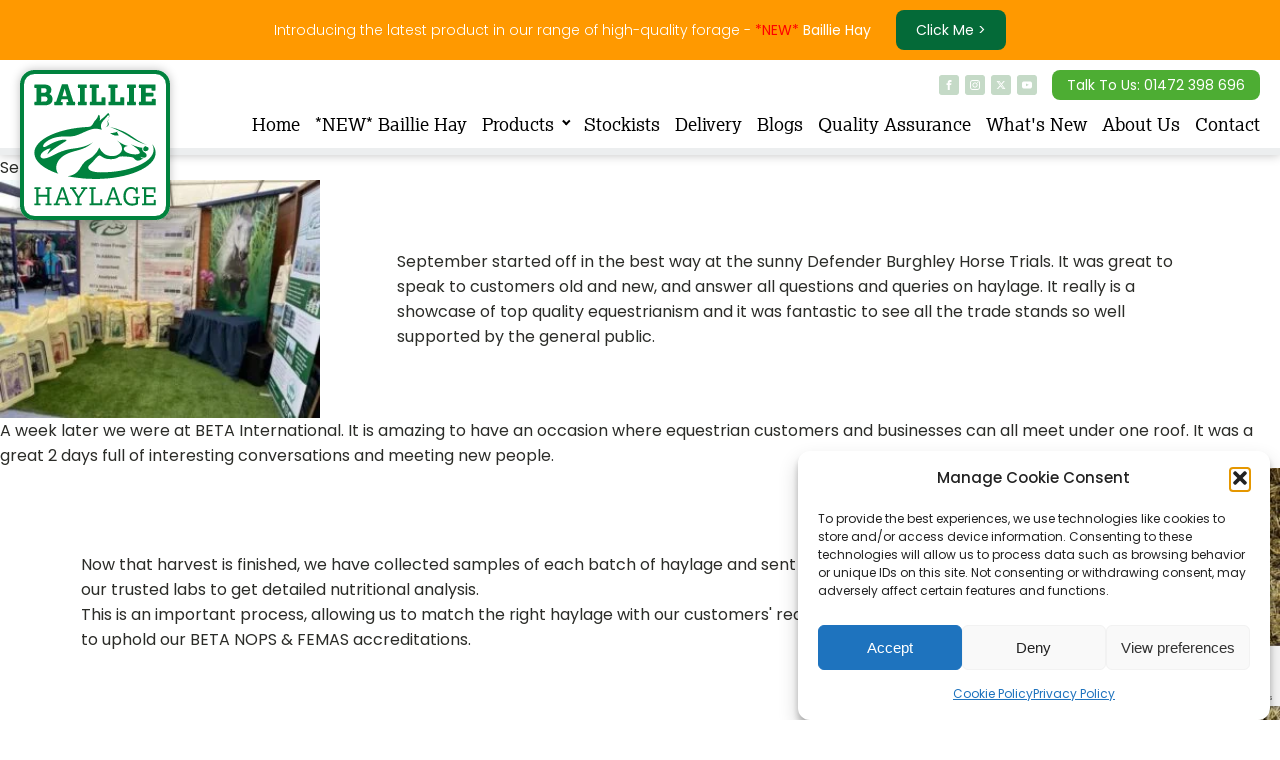

--- FILE ---
content_type: text/html; charset=UTF-8
request_url: https://www.bailliehaylage.co.uk/whats_new/september/
body_size: 17985
content:
<!DOCTYPE html>
<html lang="en-GB" >
<head>
<meta charset="UTF-8">
<meta name="viewport" content="width=device-width, initial-scale=1.0">
<!-- WP_HEAD() START -->
<link rel="preload" as="style" href="https://fonts.googleapis.com/css?family=Poppins:100,200,300,400,500,600,700,800,900|Poppins:100,200,300,400,500,600,700,800,900" >
<link rel="stylesheet" href="https://fonts.googleapis.com/css?family=Poppins:100,200,300,400,500,600,700,800,900|Poppins:100,200,300,400,500,600,700,800,900">
<link rel="preload" as="style" href="https://use.typekit.net/xtx8tni.css">
<link rel="stylesheet" href="https://use.typekit.net/xtx8tni.css">
<meta name='robots' content='index, follow, max-image-preview:large, max-snippet:-1, max-video-preview:-1' />

	<!-- This site is optimized with the Yoast SEO plugin v26.7 - https://yoast.com/wordpress/plugins/seo/ -->
	<title>September - Baillie Haylage</title>
	<meta name="description" content="September at Baillie Haylage - Burghley Horse Trials, BETA International and Sampling" />
	<link rel="canonical" href="https://www.bailliehaylage.co.uk/whats_new/september/" />
	<meta property="og:locale" content="en_GB" />
	<meta property="og:type" content="article" />
	<meta property="og:title" content="September - Baillie Haylage" />
	<meta property="og:description" content="September at Baillie Haylage - Burghley Horse Trials, BETA International and Sampling" />
	<meta property="og:url" content="https://www.bailliehaylage.co.uk/whats_new/september/" />
	<meta property="og:site_name" content="Baillie Haylage" />
	<meta property="article:modified_time" content="2024-04-03T08:13:31+00:00" />
	<meta name="twitter:card" content="summary_large_image" />
	<meta name="twitter:label1" content="Estimated reading time" />
	<meta name="twitter:data1" content="1 minute" />
	<script type="application/ld+json" class="yoast-schema-graph">{"@context":"https://schema.org","@graph":[{"@type":"WebPage","@id":"https://www.bailliehaylage.co.uk/whats_new/september/","url":"https://www.bailliehaylage.co.uk/whats_new/september/","name":"September - Baillie Haylage","isPartOf":{"@id":"https://www.bailliehaylage.co.uk/#website"},"primaryImageOfPage":{"@id":"https://www.bailliehaylage.co.uk/whats_new/september/#primaryimage"},"image":{"@id":"https://www.bailliehaylage.co.uk/whats_new/september/#primaryimage"},"thumbnailUrl":"https://www.bailliehaylage.co.uk/wp-content/uploads/2023/10/Untitled-design.svg","datePublished":"2023-09-29T15:29:59+00:00","dateModified":"2024-04-03T08:13:31+00:00","description":"September at Baillie Haylage - Burghley Horse Trials, BETA International and Sampling","breadcrumb":{"@id":"https://www.bailliehaylage.co.uk/whats_new/september/#breadcrumb"},"inLanguage":"en-GB","potentialAction":[{"@type":"ReadAction","target":["https://www.bailliehaylage.co.uk/whats_new/september/"]}]},{"@type":"ImageObject","inLanguage":"en-GB","@id":"https://www.bailliehaylage.co.uk/whats_new/september/#primaryimage","url":"https://www.bailliehaylage.co.uk/wp-content/uploads/2023/10/Untitled-design.svg","contentUrl":"https://www.bailliehaylage.co.uk/wp-content/uploads/2023/10/Untitled-design.svg"},{"@type":"BreadcrumbList","@id":"https://www.bailliehaylage.co.uk/whats_new/september/#breadcrumb","itemListElement":[{"@type":"ListItem","position":1,"name":"Home","item":"https://www.bailliehaylage.co.uk/"},{"@type":"ListItem","position":2,"name":"September"}]},{"@type":"WebSite","@id":"https://www.bailliehaylage.co.uk/#website","url":"https://www.bailliehaylage.co.uk/","name":"Baillie Haylage","description":"Quality Haylage Since 1996","potentialAction":[{"@type":"SearchAction","target":{"@type":"EntryPoint","urlTemplate":"https://www.bailliehaylage.co.uk/?s={search_term_string}"},"query-input":{"@type":"PropertyValueSpecification","valueRequired":true,"valueName":"search_term_string"}}],"inLanguage":"en-GB"}]}</script>
	<!-- / Yoast SEO plugin. -->


<script type='application/javascript'  id='pys-version-script'>console.log('PixelYourSite Free version 11.1.5.2');</script>
<link rel='dns-prefetch' href='//cdnjs.cloudflare.com' />
<link rel="alternate" title="oEmbed (JSON)" type="application/json+oembed" href="https://www.bailliehaylage.co.uk/wp-json/oembed/1.0/embed?url=https%3A%2F%2Fwww.bailliehaylage.co.uk%2Fwhats_new%2Fseptember%2F" />
<link rel="alternate" title="oEmbed (XML)" type="text/xml+oembed" href="https://www.bailliehaylage.co.uk/wp-json/oembed/1.0/embed?url=https%3A%2F%2Fwww.bailliehaylage.co.uk%2Fwhats_new%2Fseptember%2F&#038;format=xml" />
<style id='wp-img-auto-sizes-contain-inline-css' type='text/css'>
img:is([sizes=auto i],[sizes^="auto," i]){contain-intrinsic-size:3000px 1500px}
/*# sourceURL=wp-img-auto-sizes-contain-inline-css */
</style>

<link rel='stylesheet' id='wp-block-library-css' href='https://www.bailliehaylage.co.uk/wp-includes/css/dist/block-library/style.min.css?ver=6.9' type='text/css' media='all' />

<style id='classic-theme-styles-inline-css' type='text/css'>
/*! This file is auto-generated */
.wp-block-button__link{color:#fff;background-color:#32373c;border-radius:9999px;box-shadow:none;text-decoration:none;padding:calc(.667em + 2px) calc(1.333em + 2px);font-size:1.125em}.wp-block-file__button{background:#32373c;color:#fff;text-decoration:none}
/*# sourceURL=/wp-includes/css/classic-themes.min.css */
</style>
<link rel='stylesheet' id='plugin-styles-css' href='https://www.bailliehaylage.co.uk/wp-content/plugins/bailliehaylage/css/global.css?ver=1' type='text/css' media='all' />
<link rel='stylesheet' id='font-awesome-5-css' href='https://cdnjs.cloudflare.com/ajax/libs/font-awesome/5.1.0/css/all.css?ver=6.9' type='text/css' media='all' />
<link rel='stylesheet' id='oxygen-css' href='https://www.bailliehaylage.co.uk/wp-content/plugins/oxygen/component-framework/oxygen.css?ver=4.9.5' type='text/css' media='all' />
<link rel='stylesheet' id='cmplz-general-css' href='https://www.bailliehaylage.co.uk/wp-content/plugins/complianz-gdpr/assets/css/cookieblocker.min.css?ver=1767709902' type='text/css' media='all' />
<link rel='stylesheet' id='flick-css' href='https://www.bailliehaylage.co.uk/wp-content/plugins/mailchimp/assets/css/flick/flick.css?ver=2.0.1' type='text/css' media='all' />
<link rel='stylesheet' id='mailchimp_sf_main_css-css' href='https://www.bailliehaylage.co.uk/wp-content/plugins/mailchimp/assets/css/frontend.css?ver=2.0.1' type='text/css' media='all' />
<script type="text/javascript" id="jquery-core-js-extra" src="[data-uri]" defer></script>
<script type="text/javascript" src="https://www.bailliehaylage.co.uk/wp-includes/js/jquery/jquery.min.js?ver=3.7.1" id="jquery-core-js"></script>
<script type="text/javascript" src="https://www.bailliehaylage.co.uk/wp-content/plugins/bailliehaylage/shortcodes/testimonial-scroller-control.js?ver=1" id="testimonials_js-js" defer data-deferred="1"></script>
<script type="text/javascript" src="https://www.bailliehaylage.co.uk/wp-content/plugins/bailliehaylage/shortcodes/faqs-control.js?ver=1" id="faqs_js-js" defer data-deferred="1"></script>
<script type="text/javascript" src="https://www.bailliehaylage.co.uk/wp-content/plugins/pixelyoursite/dist/scripts/jquery.bind-first-0.2.3.min.js?ver=0.2.3" id="jquery-bind-first-js" defer data-deferred="1"></script>
<script type="text/javascript" src="https://www.bailliehaylage.co.uk/wp-content/plugins/pixelyoursite/dist/scripts/js.cookie-2.1.3.min.js?ver=2.1.3" id="js-cookie-pys-js" defer data-deferred="1"></script>
<script type="text/javascript" src="https://www.bailliehaylage.co.uk/wp-content/plugins/pixelyoursite/dist/scripts/tld.min.js?ver=2.3.1" id="js-tld-js" defer data-deferred="1"></script>
<script type="text/javascript" id="pys-js-extra" src="[data-uri]" defer></script>
<script type="text/javascript" src="https://www.bailliehaylage.co.uk/wp-content/plugins/pixelyoursite/dist/scripts/public.js?ver=11.1.5.2" id="pys-js" defer data-deferred="1"></script>
<link rel="https://api.w.org/" href="https://www.bailliehaylage.co.uk/wp-json/" /><link rel="alternate" title="JSON" type="application/json" href="https://www.bailliehaylage.co.uk/wp-json/wp/v2/whats_new/1263" /><link rel="EditURI" type="application/rsd+xml" title="RSD" href="https://www.bailliehaylage.co.uk/xmlrpc.php?rsd" />
<meta name="generator" content="WordPress 6.9" />
<link rel='shortlink' href='https://www.bailliehaylage.co.uk/?p=1263' />
			<style>.cmplz-hidden {
					display: none !important;
				}</style>
<!-- Meta Pixel Code -->
<script data-service="facebook" data-category="marketing" type="text/plain">
!function(f,b,e,v,n,t,s){if(f.fbq)return;n=f.fbq=function(){n.callMethod?
n.callMethod.apply(n,arguments):n.queue.push(arguments)};if(!f._fbq)f._fbq=n;
n.push=n;n.loaded=!0;n.version='2.0';n.queue=[];t=b.createElement(e);t.async=!0;
t.src=v;s=b.getElementsByTagName(e)[0];s.parentNode.insertBefore(t,s)}(window,
document,'script','https://connect.facebook.net/en_US/fbevents.js');
</script>
<!-- End Meta Pixel Code -->
<script data-service="facebook" data-category="marketing" type="text/plain">var url = window.location.origin + '?ob=open-bridge';
            fbq('set', 'openbridge', '450136774385250', url);
fbq('init', '450136774385250', {}, {
    "agent": "wordpress-6.9-4.1.5"
})</script><script data-service="facebook" data-category="marketing" type="text/plain">
    fbq('track', 'PageView', []);
  </script><link rel="icon" href="https://www.bailliehaylage.co.uk/wp-content/uploads/2022/01/cropped-Baillie-Haylage-Device-Favicon-512x512-1-32x32.png" sizes="32x32" />
<link rel="icon" href="https://www.bailliehaylage.co.uk/wp-content/uploads/2022/01/cropped-Baillie-Haylage-Device-Favicon-512x512-1-192x192.png" sizes="192x192" />
<link rel="apple-touch-icon" href="https://www.bailliehaylage.co.uk/wp-content/uploads/2022/01/cropped-Baillie-Haylage-Device-Favicon-512x512-1-180x180.png" />
<meta name="msapplication-TileImage" content="https://www.bailliehaylage.co.uk/wp-content/uploads/2022/01/cropped-Baillie-Haylage-Device-Favicon-512x512-1-270x270.png" />

<!-- ========= WordPress Store Locator (v4.3.1.2) | http://www.viadat.com/store-locator/ ========== -->
<script src='https://maps.googleapis.com/maps/api/js?v=3&amp;language=en&amp;region=uk&amp;key=AIzaSyA3h_koKDfNXLfUMliGZwFW_03KnISYfnY' type='text/javascript' id='store-locator' defer data-deferred="1"></script>
<script src='https://www.bailliehaylage.co.uk/?sl_engine=js_store-locator-js&v=4.3.1.2&nm=september&p=1263'  type='text/javascript' defer data-deferred="1"></script>
<link  href='https://www.bailliehaylage.co.uk/wp-content/plugins/store-locator/css/store-locator.css?v=4.3.1.2' type='text/css' rel='stylesheet'/>
<!-- ========= End WordPress Store Locator () ========== -->

<link rel='stylesheet' id='oxygen-cache-13-css' href='//www.bailliehaylage.co.uk/wp-content/uploads/oxygen/css/13.css?cache=1744035015&#038;ver=6.9' type='text/css' media='all' />
<link rel='stylesheet' id='oxygen-universal-styles-css' href='//www.bailliehaylage.co.uk/wp-content/uploads/oxygen/css/universal.css?cache=1744301815&#038;ver=6.9' type='text/css' media='all' />
<!-- END OF WP_HEAD() -->
</head>
<body data-cmplz=1 class="wp-singular whats_new-template-default single single-whats_new postid-1263 wp-theme-oxygen-is-not-a-theme  wp-embed-responsive oxygen-body" >


<!-- Meta Pixel Code -->
<noscript>
<div class="cmplz-placeholder-parent"><img class="cmplz-placeholder-element cmplz-image" data-category="marketing" data-service="general" data-src-cmplz="https://www.facebook.com/tr?id=450136774385250&amp;ev=PageView&amp;noscript=1" height="1" width="1" style="display:none" alt="fbpx"
 src="https://www.bailliehaylage.co.uk/wp-content/plugins/complianz-gdpr/assets/images/placeholders/default-minimal.jpg"  /></div>
</noscript>
<!-- End Meta Pixel Code -->



						<div id="_mob_footer_container" class="ct-div-block " ><a id="footer-sticky-cta" class="ct-link-button btn full-width-btn" href="tel:+4401472398696" target="_self"  >Talk to us: 01472 398 696</a></div><div id="announcement-bar-container" class="ct-shortcode announcement-container add-to-header" ><header id='announcement_bar' class='ct-div-block oxy-header-wrapper oxy-header oxy-sticky announcement-bar' style='background-color:#FF9900'><div class='ct-text-block announcement-text'><p>Introducing the latest product in our range of high-quality forage - <strong><span style="color: #ff0000;">*NEW*</span> Baillie Hay</strong></p>
</div><a class='ct-link-button announcement-button btn' style='background-color:#046A38; color:#fff;' href='https://www.bailliehaylage.co.uk/product/new-baillie-hay/' target='_self'>Click Me ></a></header></div><header id="header" class="oxy-header-wrapper  oxy-header add-to-header" ><div id="_header_row-3-225" class="oxy-header-row" ><div class="oxy-header-container"><div id="_header_left-4-225" class="oxy-header-left" ><a id="link-65-13" class="ct-link logo" href="/" target="_self"  ><img  id="header-logo" alt="" src="https://www.bailliehaylage.co.uk/wp-content/uploads/2021/12/Baillie-Haylage-Product-Lead-Rygrass-And-Timothy-Logo-Square-Filled.svg" class="ct-image"/></a></div><div id="_header_center-6-225" class="oxy-header-center" ></div><div id="_header_right-7-225" class="oxy-header-right" ><div id="div_block-58-225" class="ct-div-block" ><div id="_social_icons-51-225" class="oxy-social-icons" ><a href='https://www.facebook.com/bailliehaylage' target='_blank' class='oxy-social-icons-facebook'><svg><title>Visit our Facebook</title><use xlink:href='#oxy-social-icons-icon-facebook'></use></svg></a><a href='https://instagram.com/bailliehaylage' target='_blank' class='oxy-social-icons-instagram'><svg><title>Visit our Instagram</title><use xlink:href='#oxy-social-icons-icon-instagram'></use></svg></a><a href='https://twitter.com/bailliehaylage' target='_blank' class='oxy-social-icons-twitter'><svg><title>Visit our Twitter</title><use xlink:href='#oxy-social-icons-icon-twitter'></use></svg></a><a href='https://www.youtube.com/channel/UCsPhyYgktj6Kn_6zJLXFgZQ' target='_blank' class='oxy-social-icons-youtube'><svg><title>Visit our YouTube channel</title><use xlink:href='#oxy-social-icons-icon-youtube'></use></svg></a></div><span id="code_block-193-13" class="ct-code-block " ><a class="ct-link-text btn header-btn" href="tel:01472 398 696">Talk to us: 01472 398 696</a></span><nav id="mob_nav" class="oxy-nav-menu nav oxy-nav-menu-dropdowns oxy-nav-menu-dropdown-arrow oxy-nav-menu-responsive-dropdowns" ><div class='oxy-menu-toggle'><div class='oxy-nav-menu-hamburger-wrap'><div class='oxy-nav-menu-hamburger'><div class='oxy-nav-menu-hamburger-line'></div><div class='oxy-nav-menu-hamburger-line'></div><div class='oxy-nav-menu-hamburger-line'></div></div></div></div><div class="menu-main-menu-container"><ul id="menu-main-menu" class="oxy-nav-menu-list"><li id="menu-item-217" class="menu-item menu-item-type-post_type menu-item-object-page menu-item-home menu-item-217"><a href="https://www.bailliehaylage.co.uk/">Home</a></li>
<li id="menu-item-1681" class="menu-item menu-item-type-post_type menu-item-object-product menu-item-1681"><a href="https://www.bailliehaylage.co.uk/product/new-baillie-hay/">*NEW* Baillie Hay</a></li>
<li id="menu-item-216" class="menu-item menu-item-type-post_type menu-item-object-page menu-item-has-children menu-item-216"><a href="https://www.bailliehaylage.co.uk/products/">Products</a>
<ul class="sub-menu">
	<li id="menu-item-596" class="menu-item menu-item-type-post_type menu-item-object-product menu-item-596"><a href="https://www.bailliehaylage.co.uk/product/ryegrass/">Ryegrass</a></li>
	<li id="menu-item-595" class="menu-item menu-item-type-post_type menu-item-object-product menu-item-595"><a href="https://www.bailliehaylage.co.uk/product/ryegrass-timothy/">Ryegrass &#038; Timothy</a></li>
	<li id="menu-item-594" class="menu-item menu-item-type-post_type menu-item-object-product menu-item-594"><a href="https://www.bailliehaylage.co.uk/product/high-fibre/">High Fibre</a></li>
	<li id="menu-item-593" class="menu-item menu-item-type-post_type menu-item-object-product menu-item-593"><a href="https://www.bailliehaylage.co.uk/product/traditional-parkland-meadow/">Traditional Parkland Meadow</a></li>
	<li id="menu-item-592" class="menu-item menu-item-type-post_type menu-item-object-product menu-item-592"><a href="https://www.bailliehaylage.co.uk/product/meadow-grass/">Meadow Grass</a></li>
</ul>
</li>
<li id="menu-item-215" class="menu-item menu-item-type-post_type menu-item-object-page menu-item-215"><a href="https://www.bailliehaylage.co.uk/stockists/">Stockists</a></li>
<li id="menu-item-214" class="menu-item menu-item-type-post_type menu-item-object-page menu-item-214"><a href="https://www.bailliehaylage.co.uk/delivery/">Delivery</a></li>
<li id="menu-item-213" class="menu-item menu-item-type-post_type menu-item-object-page menu-item-213"><a href="https://www.bailliehaylage.co.uk/blogs/">Blogs</a></li>
<li id="menu-item-212" class="menu-item menu-item-type-post_type menu-item-object-page menu-item-212"><a href="https://www.bailliehaylage.co.uk/qualityassurance/">Quality Assurance</a></li>
<li id="menu-item-1195" class="menu-item menu-item-type-post_type menu-item-object-page menu-item-1195"><a href="https://www.bailliehaylage.co.uk/whats-new/">What's New</a></li>
<li id="menu-item-238" class="menu-item menu-item-type-post_type menu-item-object-page menu-item-238"><a href="https://www.bailliehaylage.co.uk/about-us/">About Us</a></li>
<li id="menu-item-210" class="menu-item menu-item-type-post_type menu-item-object-page menu-item-210"><a href="https://www.bailliehaylage.co.uk/contact/">Contact</a></li>
</ul></div></nav><div id="mob_header_container" class="ct-div-block viewport-overlay add-to-header" ><div id="text_block-79-13" class="ct-text-block header-mob-text" >Healthy Feed For The Healthy Horse</div><div id="custom-oxy-menu-toggle" class="ct-code-block oxy-menu-toggle" ><div class="oxy-nav-menu-hamburger-wrap">
	<div class="oxy-nav-menu-hamburger">
		<div class="oxy-nav-menu-hamburger-line"></div>
		<div class="oxy-nav-menu-hamburger-line"></div>
		<div class="oxy-nav-menu-hamburger-line"></div>
	</div>
</div></div></div></div></div></div></div><div id="_header_row-10-225" class="oxy-header-row" ><div class="oxy-header-container"><div id="_header_left-11-225" class="oxy-header-left" ></div><div id="_header_center-14-225" class="oxy-header-center" ></div><div id="_header_right-15-225" class="oxy-header-right" ><div id="div_block-16-225" class="ct-div-block" ><nav id="_nav_menu-17-225" class="oxy-nav-menu nav oxy-nav-menu-dropdowns oxy-nav-menu-dropdown-arrow oxy-nav-menu-responsive-dropdowns" ><div class='oxy-menu-toggle'><div class='oxy-nav-menu-hamburger-wrap'><div class='oxy-nav-menu-hamburger'><div class='oxy-nav-menu-hamburger-line'></div><div class='oxy-nav-menu-hamburger-line'></div><div class='oxy-nav-menu-hamburger-line'></div></div></div></div><div class="menu-main-menu-container"><ul id="menu-main-menu-1" class="oxy-nav-menu-list"><li class="menu-item menu-item-type-post_type menu-item-object-page menu-item-home menu-item-217"><a href="https://www.bailliehaylage.co.uk/">Home</a></li>
<li class="menu-item menu-item-type-post_type menu-item-object-product menu-item-1681"><a href="https://www.bailliehaylage.co.uk/product/new-baillie-hay/">*NEW* Baillie Hay</a></li>
<li class="menu-item menu-item-type-post_type menu-item-object-page menu-item-has-children menu-item-216"><a href="https://www.bailliehaylage.co.uk/products/">Products</a>
<ul class="sub-menu">
	<li class="menu-item menu-item-type-post_type menu-item-object-product menu-item-596"><a href="https://www.bailliehaylage.co.uk/product/ryegrass/">Ryegrass</a></li>
	<li class="menu-item menu-item-type-post_type menu-item-object-product menu-item-595"><a href="https://www.bailliehaylage.co.uk/product/ryegrass-timothy/">Ryegrass &#038; Timothy</a></li>
	<li class="menu-item menu-item-type-post_type menu-item-object-product menu-item-594"><a href="https://www.bailliehaylage.co.uk/product/high-fibre/">High Fibre</a></li>
	<li class="menu-item menu-item-type-post_type menu-item-object-product menu-item-593"><a href="https://www.bailliehaylage.co.uk/product/traditional-parkland-meadow/">Traditional Parkland Meadow</a></li>
	<li class="menu-item menu-item-type-post_type menu-item-object-product menu-item-592"><a href="https://www.bailliehaylage.co.uk/product/meadow-grass/">Meadow Grass</a></li>
</ul>
</li>
<li class="menu-item menu-item-type-post_type menu-item-object-page menu-item-215"><a href="https://www.bailliehaylage.co.uk/stockists/">Stockists</a></li>
<li class="menu-item menu-item-type-post_type menu-item-object-page menu-item-214"><a href="https://www.bailliehaylage.co.uk/delivery/">Delivery</a></li>
<li class="menu-item menu-item-type-post_type menu-item-object-page menu-item-213"><a href="https://www.bailliehaylage.co.uk/blogs/">Blogs</a></li>
<li class="menu-item menu-item-type-post_type menu-item-object-page menu-item-212"><a href="https://www.bailliehaylage.co.uk/qualityassurance/">Quality Assurance</a></li>
<li class="menu-item menu-item-type-post_type menu-item-object-page menu-item-1195"><a href="https://www.bailliehaylage.co.uk/whats-new/">What's New</a></li>
<li class="menu-item menu-item-type-post_type menu-item-object-page menu-item-238"><a href="https://www.bailliehaylage.co.uk/about-us/">About Us</a></li>
<li class="menu-item menu-item-type-post_type menu-item-object-page menu-item-210"><a href="https://www.bailliehaylage.co.uk/contact/">Contact</a></li>
</ul></div></nav></div></div></div></div></header>
		<div id='inner_content-19-225' class='ct-inner-content'>
<p></p>


<div class="wp-block-post-date"><time datetime="2023-09-29T15:29:59+00:00">September 29, 2023</time></div>


<div class="wp-block-media-text is-stacked-on-mobile" style="grid-template-columns:25% auto"><figure class="wp-block-media-text__media"><img fetchpriority="high" decoding="async" width="300" height="223" src="https://www.bailliehaylage.co.uk/wp-content/uploads/2023/10/Stand-Burghley-202312-300x223.jpg.webp" alt="" class="wp-image-1265 size-medium" srcset="https://www.bailliehaylage.co.uk/wp-content/uploads/2023/10/Stand-Burghley-202312-300x223.jpg.webp 300w, https://www.bailliehaylage.co.uk/wp-content/uploads/2023/10/Stand-Burghley-202312.jpg.webp 576w" sizes="(max-width: 300px) 100vw, 300px" /></figure><div class="wp-block-media-text__content">
<p>September started off in the best way at the sunny Defender Burghley Horse Trials. It was great to speak to customers old and new, and answer all questions and queries on haylage. It really is a showcase of top quality equestrianism and it was fantastic to see all the trade stands so well supported by the general public. </p>
</div></div>



<p>A week later we were at BETA International. It is amazing  to have an occasion where equestrian customers and businesses can all meet under one roof. It was a great 2 days full of interesting conversations and meeting new people.</p>



<div class="wp-block-media-text has-media-on-the-right is-stacked-on-mobile" style="grid-template-columns:auto 21%"><div class="wp-block-media-text__content">
<p>Now that harvest is finished, we have collected samples of each batch of haylage and sent them all off  to our trusted labs to get detailed nutritional analysis.</p>



<p>This is an important process, allowing us to match the right haylage with our customers' requirements and to uphold our BETA NOPS &amp; FEMAS accreditations.</p>



<p></p>
</div><figure class="wp-block-media-text__media"><img decoding="async" width="300" height="300" src="https://www.bailliehaylage.co.uk/wp-content/uploads/2023/10/380407003_893369462429078_2648859284464095651_n-1-300x300.jpg" alt="" class="wp-image-1269 size-medium" srcset="https://www.bailliehaylage.co.uk/wp-content/uploads/2023/10/380407003_893369462429078_2648859284464095651_n-1-300x300.jpg 300w, https://www.bailliehaylage.co.uk/wp-content/uploads/2023/10/380407003_893369462429078_2648859284464095651_n-1-1024x1024.jpg 1024w, https://www.bailliehaylage.co.uk/wp-content/uploads/2023/10/380407003_893369462429078_2648859284464095651_n-1-150x150.jpg 150w, https://www.bailliehaylage.co.uk/wp-content/uploads/2023/10/380407003_893369462429078_2648859284464095651_n-1-768x768.jpg 768w, https://www.bailliehaylage.co.uk/wp-content/uploads/2023/10/380407003_893369462429078_2648859284464095651_n-1.jpg 1536w" sizes="(max-width: 300px) 100vw, 300px" /></figure></div>



<p>For the rest of the month, the team have been back at base preparing orders to stock our customers up who have started to think about the coming winter months.</p>
</div><footer id="footer-container" class=" ct-section" ><div class="ct-section-inner-wrap"><div id="div_block-98-13" class="ct-div-block" ><div id="footer-logo-container" class="ct-div-block" ><a id="footer-logo" class="ct-link" href="/" target="_self"  ><img  id="footer-logo" alt="" src="https://www.bailliehaylage.co.uk/wp-content/uploads/2021/12/Baillie-Haylage-Product-Lead-Rygrass-And-Timothy-Logo-Square-Filled.svg" class="ct-image"/></a></div><div id="associations-and-accreditations" class="ct-div-block" ><div id="text_block-108-13" class="ct-text-block footer-title" >Associations &amp; Accreditations</div><div id="new_columns-109-13" class="ct-new-columns footer-content-column" ><div id="div_block-112-13" class="ct-div-block no-pad footer-col" ><div id="div_block-161-13" class="ct-div-block footer-image-container" ><img  id="image-156-13" alt="" src="https://www.bailliehaylage.co.uk/wp-content/uploads/2021/12/European-Flag-125x75-1.png.webp" class="ct-image"/></div><p id="text_block-132-13" class="ct-text-block footer-small-text block-width" >The European Agricultural Fund for Rural Development:<br>Europe investing in rural areas<br>Baillie Haylage Expansion<br>Installation of new equipment for production of high quality haylage.<br></p></div></div></div><div id="payment-terms" class="ct-div-block" ><div id="text_block-123-13" class="ct-text-block footer-title" >Payment Terms</div><div id="new_columns-117-13" class="ct-new-columns" ><div id="div_block-118-13" class="ct-div-block no-pad footer-image-container" ><img  id="image-159-13" alt="" src="https://www.bailliehaylage.co.uk/wp-content/uploads/2021/12/Mastercard-Logo.svg" class="ct-image footer-image"/></div><div id="div_block-119-13" class="ct-div-block no-pad footer-image-container" ><img  id="image-160-13" alt="" src="https://www.bailliehaylage.co.uk/wp-content/uploads/2021/12/Visa-Logo.svg" class="ct-image footer-image"/></div></div><p id="text_block-141-13" class="ct-text-block footer-small-text block-width" >Flexible payment terms are available and we accept<br>&nbsp;all major credit &amp; debit cards.</p></div><div id="footer-nav" class="ct-div-block" ><div id="new_columns-120-13" class="ct-new-columns" ><div id="div_block-121-13" class="ct-div-block no-pad footer-nav-column" ><div id="text_block-114-13" class="ct-text-block footer-title align-left" >Our Site</div><nav id="_nav_menu-168-13" class="oxy-nav-menu footer-menu oxy-nav-menu-vertical" ><div class='oxy-menu-toggle'><div class='oxy-nav-menu-hamburger-wrap'><div class='oxy-nav-menu-hamburger'><div class='oxy-nav-menu-hamburger-line'></div><div class='oxy-nav-menu-hamburger-line'></div><div class='oxy-nav-menu-hamburger-line'></div></div></div></div><div class="menu-main-menu-container"><ul id="menu-main-menu-2" class="oxy-nav-menu-list"><li class="menu-item menu-item-type-post_type menu-item-object-page menu-item-home menu-item-217"><a href="https://www.bailliehaylage.co.uk/">Home</a></li>
<li class="menu-item menu-item-type-post_type menu-item-object-product menu-item-1681"><a href="https://www.bailliehaylage.co.uk/product/new-baillie-hay/">*NEW* Baillie Hay</a></li>
<li class="menu-item menu-item-type-post_type menu-item-object-page menu-item-216"><a href="https://www.bailliehaylage.co.uk/products/">Products</a></li>
<li class="menu-item menu-item-type-post_type menu-item-object-page menu-item-215"><a href="https://www.bailliehaylage.co.uk/stockists/">Stockists</a></li>
<li class="menu-item menu-item-type-post_type menu-item-object-page menu-item-214"><a href="https://www.bailliehaylage.co.uk/delivery/">Delivery</a></li>
<li class="menu-item menu-item-type-post_type menu-item-object-page menu-item-213"><a href="https://www.bailliehaylage.co.uk/blogs/">Blogs</a></li>
<li class="menu-item menu-item-type-post_type menu-item-object-page menu-item-212"><a href="https://www.bailliehaylage.co.uk/qualityassurance/">Quality Assurance</a></li>
<li class="menu-item menu-item-type-post_type menu-item-object-page menu-item-1195"><a href="https://www.bailliehaylage.co.uk/whats-new/">What's New</a></li>
<li class="menu-item menu-item-type-post_type menu-item-object-page menu-item-238"><a href="https://www.bailliehaylage.co.uk/about-us/">About Us</a></li>
<li class="menu-item menu-item-type-post_type menu-item-object-page menu-item-210"><a href="https://www.bailliehaylage.co.uk/contact/">Contact</a></li>
</ul></div></nav></div><div id="div_block-122-13" class="ct-div-block no-pad footer-nav-column" ><div id="text_block-126-13" class="ct-text-block footer-title align-left" >Legal</div><nav id="_nav_menu-167-13" class="oxy-nav-menu footer-menu oxy-nav-menu-vertical" ><div class='oxy-menu-toggle'><div class='oxy-nav-menu-hamburger-wrap'><div class='oxy-nav-menu-hamburger'><div class='oxy-nav-menu-hamburger-line'></div><div class='oxy-nav-menu-hamburger-line'></div><div class='oxy-nav-menu-hamburger-line'></div></div></div></div><div class="menu-legal-container"><ul id="menu-legal" class="oxy-nav-menu-list"><li id="menu-item-530" class="menu-item menu-item-type-post_type menu-item-object-page menu-item-privacy-policy menu-item-530"><a rel="privacy-policy" href="https://www.bailliehaylage.co.uk/privacy-policy/">Privacy Policy</a></li>
<li id="menu-item-676" class="menu-item menu-item-type-post_type menu-item-object-page menu-item-676"><a href="https://www.bailliehaylage.co.uk/terms/">Terms &#038; Conditions</a></li>
<li id="menu-item-680" class="menu-item menu-item-type-post_type menu-item-object-page menu-item-680"><a href="https://www.bailliehaylage.co.uk/cookie-policy-eu/">Cookie Policy (EU)</a></li>
</ul></div></nav></div></div><div id="footer-social-icons" class="oxy-social-icons " ><a href='https://www.facebook.com/bailliehaylage' target='_blank' class='oxy-social-icons-facebook'><svg><title>Visit our Facebook</title><use xlink:href='#oxy-social-icons-icon-facebook'></use></svg></a><a href='https://instagram.com/bailliehaylage' target='_blank' class='oxy-social-icons-instagram'><svg><title>Visit our Instagram</title><use xlink:href='#oxy-social-icons-icon-instagram'></use></svg></a><a href='https://twitter.com/bailliehaylage' target='_blank' class='oxy-social-icons-twitter'><svg><title>Visit our Twitter</title><use xlink:href='#oxy-social-icons-icon-twitter'></use></svg></a><a href='https://www.youtube.com/channel/UCsPhyYgktj6Kn_6zJLXFgZQ' target='_blank' class='oxy-social-icons-youtube'><svg><title>Visit our YouTube channel</title><use xlink:href='#oxy-social-icons-icon-youtube'></use></svg></a></div></div></div><p id="footer-bottom-line" class="ct-code-block " ><span class="line">Registered Address: Ivy House, Kirmond le Mire, Market Rasen, Lincolnshire, LN8 6HZ</span>&nbsp;&nbsp;&nbsp;&nbsp;&nbsp;<span class="line"><a href="mailto:sales@bailliehaylage.co.uk">sales@bailliehaylage.co.uk</a> | <a href="tel:01472 398 696">01472 398 696</a></span>&nbsp;&nbsp;&nbsp;&nbsp;&nbsp;<span class="line">Registed in England & Wales: #3362018</span></p><div id="_rich_text-200-13" class="oxy-rich-text" ><p>Website designed and maintained by <a href="https://www.knaptonwright.co.uk/website-design-and-development/?utm_source=bailliehaylage.co.uk&amp;utm_medium=referral&amp;utm_campaign=clientsites&amp;utm_content=footer">Knapton Wright</a>.</p></div></div></footer><div id="code_block-199-13" class="ct-code-block" ></div>	<!-- WP_FOOTER -->
<script type="speculationrules">
{"prefetch":[{"source":"document","where":{"and":[{"href_matches":"/*"},{"not":{"href_matches":["/wp-*.php","/wp-admin/*","/wp-content/uploads/*","/wp-content/*","/wp-content/plugins/*","/wp-content/themes/kw-theme/*","/wp-content/themes/oxygen-is-not-a-theme/*","/*\\?(.+)"]}},{"not":{"selector_matches":"a[rel~=\"nofollow\"]"}},{"not":{"selector_matches":".no-prefetch, .no-prefetch a"}}]},"eagerness":"conservative"}]}
</script>
<script src="[data-uri]" defer></script>
<!-- Consent Management powered by Complianz | GDPR/CCPA Cookie Consent https://wordpress.org/plugins/complianz-gdpr -->
<div id="cmplz-cookiebanner-container"><div class="cmplz-cookiebanner cmplz-hidden banner-1 bottom-right-view-preferences optin cmplz-bottom-right cmplz-categories-type-view-preferences" aria-modal="true" data-nosnippet="true" role="dialog" aria-live="polite" aria-labelledby="cmplz-header-1-optin" aria-describedby="cmplz-message-1-optin">
	<div class="cmplz-header">
		<div class="cmplz-logo"></div>
		<div class="cmplz-title" id="cmplz-header-1-optin">Manage Cookie Consent</div>
		<div class="cmplz-close" tabindex="0" role="button" aria-label="Close dialogue">
			<svg aria-hidden="true" focusable="false" data-prefix="fas" data-icon="times" class="svg-inline--fa fa-times fa-w-11" role="img" xmlns="http://www.w3.org/2000/svg" viewBox="0 0 352 512"><path fill="currentColor" d="M242.72 256l100.07-100.07c12.28-12.28 12.28-32.19 0-44.48l-22.24-22.24c-12.28-12.28-32.19-12.28-44.48 0L176 189.28 75.93 89.21c-12.28-12.28-32.19-12.28-44.48 0L9.21 111.45c-12.28 12.28-12.28 32.19 0 44.48L109.28 256 9.21 356.07c-12.28 12.28-12.28 32.19 0 44.48l22.24 22.24c12.28 12.28 32.2 12.28 44.48 0L176 322.72l100.07 100.07c12.28 12.28 32.2 12.28 44.48 0l22.24-22.24c12.28-12.28 12.28-32.19 0-44.48L242.72 256z"></path></svg>
		</div>
	</div>

	<div class="cmplz-divider cmplz-divider-header"></div>
	<div class="cmplz-body">
		<div class="cmplz-message" id="cmplz-message-1-optin">To provide the best experiences, we use technologies like cookies to store and/or access device information. Consenting to these technologies will allow us to process data such as browsing behavior or unique IDs on this site. Not consenting or withdrawing consent, may adversely affect certain features and functions.</div>
		<!-- categories start -->
		<div class="cmplz-categories">
			<details class="cmplz-category cmplz-functional" >
				<summary>
						<span class="cmplz-category-header">
							<span class="cmplz-category-title">Functional</span>
							<span class='cmplz-always-active'>
								<span class="cmplz-banner-checkbox">
									<input type="checkbox"
										   id="cmplz-functional-optin"
										   data-category="cmplz_functional"
										   class="cmplz-consent-checkbox cmplz-functional"
										   size="40"
										   value="1"/>
									<label class="cmplz-label" for="cmplz-functional-optin"><span class="screen-reader-text">Functional</span></label>
								</span>
								Always active							</span>
							<span class="cmplz-icon cmplz-open">
								<svg xmlns="http://www.w3.org/2000/svg" viewBox="0 0 448 512"  height="18" ><path d="M224 416c-8.188 0-16.38-3.125-22.62-9.375l-192-192c-12.5-12.5-12.5-32.75 0-45.25s32.75-12.5 45.25 0L224 338.8l169.4-169.4c12.5-12.5 32.75-12.5 45.25 0s12.5 32.75 0 45.25l-192 192C240.4 412.9 232.2 416 224 416z"/></svg>
							</span>
						</span>
				</summary>
				<div class="cmplz-description">
					<span class="cmplz-description-functional">The technical storage or access is strictly necessary for the legitimate purpose of enabling the use of a specific service explicitly requested by the subscriber or user, or for the sole purpose of carrying out the transmission of a communication over an electronic communications network.</span>
				</div>
			</details>

			<details class="cmplz-category cmplz-preferences" >
				<summary>
						<span class="cmplz-category-header">
							<span class="cmplz-category-title">Preferences</span>
							<span class="cmplz-banner-checkbox">
								<input type="checkbox"
									   id="cmplz-preferences-optin"
									   data-category="cmplz_preferences"
									   class="cmplz-consent-checkbox cmplz-preferences"
									   size="40"
									   value="1"/>
								<label class="cmplz-label" for="cmplz-preferences-optin"><span class="screen-reader-text">Preferences</span></label>
							</span>
							<span class="cmplz-icon cmplz-open">
								<svg xmlns="http://www.w3.org/2000/svg" viewBox="0 0 448 512"  height="18" ><path d="M224 416c-8.188 0-16.38-3.125-22.62-9.375l-192-192c-12.5-12.5-12.5-32.75 0-45.25s32.75-12.5 45.25 0L224 338.8l169.4-169.4c12.5-12.5 32.75-12.5 45.25 0s12.5 32.75 0 45.25l-192 192C240.4 412.9 232.2 416 224 416z"/></svg>
							</span>
						</span>
				</summary>
				<div class="cmplz-description">
					<span class="cmplz-description-preferences">The technical storage or access is necessary for the legitimate purpose of storing preferences that are not requested by the subscriber or user.</span>
				</div>
			</details>

			<details class="cmplz-category cmplz-statistics" >
				<summary>
						<span class="cmplz-category-header">
							<span class="cmplz-category-title">Statistics</span>
							<span class="cmplz-banner-checkbox">
								<input type="checkbox"
									   id="cmplz-statistics-optin"
									   data-category="cmplz_statistics"
									   class="cmplz-consent-checkbox cmplz-statistics"
									   size="40"
									   value="1"/>
								<label class="cmplz-label" for="cmplz-statistics-optin"><span class="screen-reader-text">Statistics</span></label>
							</span>
							<span class="cmplz-icon cmplz-open">
								<svg xmlns="http://www.w3.org/2000/svg" viewBox="0 0 448 512"  height="18" ><path d="M224 416c-8.188 0-16.38-3.125-22.62-9.375l-192-192c-12.5-12.5-12.5-32.75 0-45.25s32.75-12.5 45.25 0L224 338.8l169.4-169.4c12.5-12.5 32.75-12.5 45.25 0s12.5 32.75 0 45.25l-192 192C240.4 412.9 232.2 416 224 416z"/></svg>
							</span>
						</span>
				</summary>
				<div class="cmplz-description">
					<span class="cmplz-description-statistics">The technical storage or access that is used exclusively for statistical purposes.</span>
					<span class="cmplz-description-statistics-anonymous">The technical storage or access that is used exclusively for anonymous statistical purposes. Without a subpoena, voluntary compliance on the part of your Internet Service Provider, or additional records from a third party, information stored or retrieved for this purpose alone cannot usually be used to identify you.</span>
				</div>
			</details>
			<details class="cmplz-category cmplz-marketing" >
				<summary>
						<span class="cmplz-category-header">
							<span class="cmplz-category-title">Marketing</span>
							<span class="cmplz-banner-checkbox">
								<input type="checkbox"
									   id="cmplz-marketing-optin"
									   data-category="cmplz_marketing"
									   class="cmplz-consent-checkbox cmplz-marketing"
									   size="40"
									   value="1"/>
								<label class="cmplz-label" for="cmplz-marketing-optin"><span class="screen-reader-text">Marketing</span></label>
							</span>
							<span class="cmplz-icon cmplz-open">
								<svg xmlns="http://www.w3.org/2000/svg" viewBox="0 0 448 512"  height="18" ><path d="M224 416c-8.188 0-16.38-3.125-22.62-9.375l-192-192c-12.5-12.5-12.5-32.75 0-45.25s32.75-12.5 45.25 0L224 338.8l169.4-169.4c12.5-12.5 32.75-12.5 45.25 0s12.5 32.75 0 45.25l-192 192C240.4 412.9 232.2 416 224 416z"/></svg>
							</span>
						</span>
				</summary>
				<div class="cmplz-description">
					<span class="cmplz-description-marketing">The technical storage or access is required to create user profiles to send advertising, or to track the user on a website or across several websites for similar marketing purposes.</span>
				</div>
			</details>
		</div><!-- categories end -->
			</div>

	<div class="cmplz-links cmplz-information">
		<ul>
			<li><a class="cmplz-link cmplz-manage-options cookie-statement" href="#" data-relative_url="#cmplz-manage-consent-container">Manage options</a></li>
			<li><a class="cmplz-link cmplz-manage-third-parties cookie-statement" href="#" data-relative_url="#cmplz-cookies-overview">Manage services</a></li>
			<li><a class="cmplz-link cmplz-manage-vendors tcf cookie-statement" href="#" data-relative_url="#cmplz-tcf-wrapper">Manage {vendor_count} vendors</a></li>
			<li><a class="cmplz-link cmplz-external cmplz-read-more-purposes tcf" target="_blank" rel="noopener noreferrer nofollow" href="https://cookiedatabase.org/tcf/purposes/" aria-label="Read more about TCF purposes on Cookie Database">Read more about these purposes</a></li>
		</ul>
			</div>

	<div class="cmplz-divider cmplz-footer"></div>

	<div class="cmplz-buttons">
		<button class="cmplz-btn cmplz-accept">Accept</button>
		<button class="cmplz-btn cmplz-deny">Deny</button>
		<button class="cmplz-btn cmplz-view-preferences">View preferences</button>
		<button class="cmplz-btn cmplz-save-preferences">Save preferences</button>
		<a class="cmplz-btn cmplz-manage-options tcf cookie-statement" href="#" data-relative_url="#cmplz-manage-consent-container">View preferences</a>
			</div>

	
	<div class="cmplz-documents cmplz-links">
		<ul>
			<li><a class="cmplz-link cookie-statement" href="#" data-relative_url="">{title}</a></li>
			<li><a class="cmplz-link privacy-statement" href="#" data-relative_url="">{title}</a></li>
			<li><a class="cmplz-link impressum" href="#" data-relative_url="">{title}</a></li>
		</ul>
			</div>
</div>
</div>
					<div id="cmplz-manage-consent" data-nosnippet="true"><button class="cmplz-btn cmplz-hidden cmplz-manage-consent manage-consent-1">Manage consent</button>

</div>    <!-- Meta Pixel Event Code -->
    <script type='text/javascript' src="[data-uri]" defer></script>
    <!-- End Meta Pixel Event Code -->
        <div id='fb-pxl-ajax-code'></div><noscript><div class="cmplz-placeholder-parent"><img class="cmplz-placeholder-element cmplz-image" data-category="marketing" data-service="general" data-src-cmplz="https://www.facebook.com/tr?id=450136774385250&amp;ev=PageView&amp;noscript=1&amp;cd%5Bpage_title%5D=September&amp;cd%5Bpost_type%5D=whats_new&amp;cd%5Bpost_id%5D=1263&amp;cd%5Bplugin%5D=PixelYourSite&amp;cd%5Buser_role%5D=guest&amp;cd%5Bevent_url%5D=www.bailliehaylage.co.uk%2Fwhats_new%2Fseptember%2F" height="1" width="1" style="display: none;"  src="https://www.bailliehaylage.co.uk/wp-content/plugins/complianz-gdpr/assets/images/placeholders/default-minimal.jpg"  alt=""></div></noscript>

		<svg style="position: absolute; width: 0; height: 0; overflow: hidden;" version="1.1" xmlns="http://www.w3.org/2000/svg" xmlns:xlink="http://www.w3.org/1999/xlink">
		   <defs>
		      <symbol id="oxy-social-icons-icon-linkedin" viewBox="0 0 32 32">
		         <title>linkedin</title>
		         <path d="M12 12h5.535v2.837h0.079c0.77-1.381 2.655-2.837 5.464-2.837 5.842 0 6.922 3.637 6.922 8.367v9.633h-5.769v-8.54c0-2.037-0.042-4.657-3.001-4.657-3.005 0-3.463 2.218-3.463 4.509v8.688h-5.767v-18z"></path>
		         <path d="M2 12h6v18h-6v-18z"></path>
		         <path d="M8 7c0 1.657-1.343 3-3 3s-3-1.343-3-3c0-1.657 1.343-3 3-3s3 1.343 3 3z"></path>
		      </symbol>
		      <symbol id="oxy-social-icons-icon-facebook" viewBox="0 0 32 32">
		         <title>facebook</title>
		         <path d="M19 6h5v-6h-5c-3.86 0-7 3.14-7 7v3h-4v6h4v16h6v-16h5l1-6h-6v-3c0-0.542 0.458-1 1-1z"></path>
		      </symbol>
		      <symbol id="oxy-social-icons-icon-pinterest" viewBox="0 0 32 32">
		         <title>pinterest</title>
		         <path d="M16 2.138c-7.656 0-13.863 6.206-13.863 13.863 0 5.875 3.656 10.887 8.813 12.906-0.119-1.094-0.231-2.781 0.050-3.975 0.25-1.081 1.625-6.887 1.625-6.887s-0.412-0.831-0.412-2.056c0-1.925 1.119-3.369 2.506-3.369 1.181 0 1.756 0.887 1.756 1.95 0 1.188-0.756 2.969-1.15 4.613-0.331 1.381 0.688 2.506 2.050 2.506 2.462 0 4.356-2.6 4.356-6.35 0-3.319-2.387-5.638-5.787-5.638-3.944 0-6.256 2.956-6.256 6.019 0 1.194 0.456 2.469 1.031 3.163 0.113 0.137 0.131 0.256 0.094 0.4-0.106 0.438-0.338 1.381-0.387 1.575-0.063 0.256-0.2 0.306-0.463 0.188-1.731-0.806-2.813-3.337-2.813-5.369 0-4.375 3.175-8.387 9.156-8.387 4.806 0 8.544 3.425 8.544 8.006 0 4.775-3.012 8.625-7.194 8.625-1.406 0-2.725-0.731-3.175-1.594 0 0-0.694 2.644-0.863 3.294-0.313 1.206-1.156 2.712-1.725 3.631 1.3 0.4 2.675 0.619 4.106 0.619 7.656 0 13.863-6.206 13.863-13.863 0-7.662-6.206-13.869-13.863-13.869z"></path>
		      </symbol>
		      <symbol id="oxy-social-icons-icon-youtube" viewBox="0 0 32 32">
		         <title>youtube</title>
		         <path d="M31.681 9.6c0 0-0.313-2.206-1.275-3.175-1.219-1.275-2.581-1.281-3.206-1.356-4.475-0.325-11.194-0.325-11.194-0.325h-0.012c0 0-6.719 0-11.194 0.325-0.625 0.075-1.987 0.081-3.206 1.356-0.963 0.969-1.269 3.175-1.269 3.175s-0.319 2.588-0.319 5.181v2.425c0 2.587 0.319 5.181 0.319 5.181s0.313 2.206 1.269 3.175c1.219 1.275 2.819 1.231 3.531 1.369 2.563 0.244 10.881 0.319 10.881 0.319s6.725-0.012 11.2-0.331c0.625-0.075 1.988-0.081 3.206-1.356 0.962-0.969 1.275-3.175 1.275-3.175s0.319-2.587 0.319-5.181v-2.425c-0.006-2.588-0.325-5.181-0.325-5.181zM12.694 20.15v-8.994l8.644 4.513-8.644 4.481z"></path>
		      </symbol>
		      <symbol id="oxy-social-icons-icon-rss" viewBox="0 0 32 32">
		         <title>rss</title>
		         <path d="M4.259 23.467c-2.35 0-4.259 1.917-4.259 4.252 0 2.349 1.909 4.244 4.259 4.244 2.358 0 4.265-1.895 4.265-4.244-0-2.336-1.907-4.252-4.265-4.252zM0.005 10.873v6.133c3.993 0 7.749 1.562 10.577 4.391 2.825 2.822 4.384 6.595 4.384 10.603h6.16c-0-11.651-9.478-21.127-21.121-21.127zM0.012 0v6.136c14.243 0 25.836 11.604 25.836 25.864h6.152c0-17.64-14.352-32-31.988-32z"></path>
		      </symbol>
		      <symbol id="oxy-social-icons-icon-twitter" viewBox="0 0 512 512">
		         <title>twitter</title>
		         <path d="M389.2 48h70.6L305.6 224.2 487 464H345L233.7 318.6 106.5 464H35.8L200.7 275.5 26.8 48H172.4L272.9 180.9 389.2 48zM364.4 421.8h39.1L151.1 88h-42L364.4 421.8z"></path>
		      </symbol>
		      <symbol id="oxy-social-icons-icon-instagram" viewBox="0 0 32 32">
		         <title>instagram</title>
		         <path d="M16 2.881c4.275 0 4.781 0.019 6.462 0.094 1.563 0.069 2.406 0.331 2.969 0.55 0.744 0.288 1.281 0.638 1.837 1.194 0.563 0.563 0.906 1.094 1.2 1.838 0.219 0.563 0.481 1.412 0.55 2.969 0.075 1.688 0.094 2.194 0.094 6.463s-0.019 4.781-0.094 6.463c-0.069 1.563-0.331 2.406-0.55 2.969-0.288 0.744-0.637 1.281-1.194 1.837-0.563 0.563-1.094 0.906-1.837 1.2-0.563 0.219-1.413 0.481-2.969 0.55-1.688 0.075-2.194 0.094-6.463 0.094s-4.781-0.019-6.463-0.094c-1.563-0.069-2.406-0.331-2.969-0.55-0.744-0.288-1.281-0.637-1.838-1.194-0.563-0.563-0.906-1.094-1.2-1.837-0.219-0.563-0.481-1.413-0.55-2.969-0.075-1.688-0.094-2.194-0.094-6.463s0.019-4.781 0.094-6.463c0.069-1.563 0.331-2.406 0.55-2.969 0.288-0.744 0.638-1.281 1.194-1.838 0.563-0.563 1.094-0.906 1.838-1.2 0.563-0.219 1.412-0.481 2.969-0.55 1.681-0.075 2.188-0.094 6.463-0.094zM16 0c-4.344 0-4.887 0.019-6.594 0.094-1.7 0.075-2.869 0.35-3.881 0.744-1.056 0.412-1.95 0.956-2.837 1.85-0.894 0.888-1.438 1.781-1.85 2.831-0.394 1.019-0.669 2.181-0.744 3.881-0.075 1.713-0.094 2.256-0.094 6.6s0.019 4.887 0.094 6.594c0.075 1.7 0.35 2.869 0.744 3.881 0.413 1.056 0.956 1.95 1.85 2.837 0.887 0.887 1.781 1.438 2.831 1.844 1.019 0.394 2.181 0.669 3.881 0.744 1.706 0.075 2.25 0.094 6.594 0.094s4.888-0.019 6.594-0.094c1.7-0.075 2.869-0.35 3.881-0.744 1.050-0.406 1.944-0.956 2.831-1.844s1.438-1.781 1.844-2.831c0.394-1.019 0.669-2.181 0.744-3.881 0.075-1.706 0.094-2.25 0.094-6.594s-0.019-4.887-0.094-6.594c-0.075-1.7-0.35-2.869-0.744-3.881-0.394-1.063-0.938-1.956-1.831-2.844-0.887-0.887-1.781-1.438-2.831-1.844-1.019-0.394-2.181-0.669-3.881-0.744-1.712-0.081-2.256-0.1-6.6-0.1v0z"></path>
		         <path d="M16 7.781c-4.537 0-8.219 3.681-8.219 8.219s3.681 8.219 8.219 8.219 8.219-3.681 8.219-8.219c0-4.537-3.681-8.219-8.219-8.219zM16 21.331c-2.944 0-5.331-2.387-5.331-5.331s2.387-5.331 5.331-5.331c2.944 0 5.331 2.387 5.331 5.331s-2.387 5.331-5.331 5.331z"></path>
		         <path d="M26.462 7.456c0 1.060-0.859 1.919-1.919 1.919s-1.919-0.859-1.919-1.919c0-1.060 0.859-1.919 1.919-1.919s1.919 0.859 1.919 1.919z"></path>
		      </symbol>
		      <symbol id="oxy-social-icons-icon-facebook-blank" viewBox="0 0 32 32">
		         <title>facebook-blank</title>
		         <path d="M29 0h-26c-1.65 0-3 1.35-3 3v26c0 1.65 1.35 3 3 3h13v-14h-4v-4h4v-2c0-3.306 2.694-6 6-6h4v4h-4c-1.1 0-2 0.9-2 2v2h6l-1 4h-5v14h9c1.65 0 3-1.35 3-3v-26c0-1.65-1.35-3-3-3z"></path>
		      </symbol>
		      <symbol id="oxy-social-icons-icon-rss-blank" viewBox="0 0 32 32">
		         <title>rss-blank</title>
		         <path d="M29 0h-26c-1.65 0-3 1.35-3 3v26c0 1.65 1.35 3 3 3h26c1.65 0 3-1.35 3-3v-26c0-1.65-1.35-3-3-3zM8.719 25.975c-1.5 0-2.719-1.206-2.719-2.706 0-1.488 1.219-2.712 2.719-2.712 1.506 0 2.719 1.225 2.719 2.712 0 1.5-1.219 2.706-2.719 2.706zM15.544 26c0-2.556-0.994-4.962-2.794-6.762-1.806-1.806-4.2-2.8-6.75-2.8v-3.912c7.425 0 13.475 6.044 13.475 13.475h-3.931zM22.488 26c0-9.094-7.394-16.5-16.481-16.5v-3.912c11.25 0 20.406 9.162 20.406 20.413h-3.925z"></path>
		      </symbol>
		      <symbol id="oxy-social-icons-icon-linkedin-blank" viewBox="0 0 32 32">
		         <title>linkedin-blank</title>
		         <path d="M29 0h-26c-1.65 0-3 1.35-3 3v26c0 1.65 1.35 3 3 3h26c1.65 0 3-1.35 3-3v-26c0-1.65-1.35-3-3-3zM12 26h-4v-14h4v14zM10 10c-1.106 0-2-0.894-2-2s0.894-2 2-2c1.106 0 2 0.894 2 2s-0.894 2-2 2zM26 26h-4v-8c0-1.106-0.894-2-2-2s-2 0.894-2 2v8h-4v-14h4v2.481c0.825-1.131 2.087-2.481 3.5-2.481 2.488 0 4.5 2.238 4.5 5v9z"></path>
		      </symbol>
		      <symbol id="oxy-social-icons-icon-pinterest-blank" viewBox="0 0 32 32">
		         <title>pinterest</title>
		         <path d="M16 2.138c-7.656 0-13.863 6.206-13.863 13.863 0 5.875 3.656 10.887 8.813 12.906-0.119-1.094-0.231-2.781 0.050-3.975 0.25-1.081 1.625-6.887 1.625-6.887s-0.412-0.831-0.412-2.056c0-1.925 1.119-3.369 2.506-3.369 1.181 0 1.756 0.887 1.756 1.95 0 1.188-0.756 2.969-1.15 4.613-0.331 1.381 0.688 2.506 2.050 2.506 2.462 0 4.356-2.6 4.356-6.35 0-3.319-2.387-5.638-5.787-5.638-3.944 0-6.256 2.956-6.256 6.019 0 1.194 0.456 2.469 1.031 3.163 0.113 0.137 0.131 0.256 0.094 0.4-0.106 0.438-0.338 1.381-0.387 1.575-0.063 0.256-0.2 0.306-0.463 0.188-1.731-0.806-2.813-3.337-2.813-5.369 0-4.375 3.175-8.387 9.156-8.387 4.806 0 8.544 3.425 8.544 8.006 0 4.775-3.012 8.625-7.194 8.625-1.406 0-2.725-0.731-3.175-1.594 0 0-0.694 2.644-0.863 3.294-0.313 1.206-1.156 2.712-1.725 3.631 1.3 0.4 2.675 0.619 4.106 0.619 7.656 0 13.863-6.206 13.863-13.863 0-7.662-6.206-13.869-13.863-13.869z"></path>
		      </symbol>
		      <symbol id="oxy-social-icons-icon-youtube-blank" viewBox="0 0 32 32">
		         <title>youtube</title>
		         <path d="M31.681 9.6c0 0-0.313-2.206-1.275-3.175-1.219-1.275-2.581-1.281-3.206-1.356-4.475-0.325-11.194-0.325-11.194-0.325h-0.012c0 0-6.719 0-11.194 0.325-0.625 0.075-1.987 0.081-3.206 1.356-0.963 0.969-1.269 3.175-1.269 3.175s-0.319 2.588-0.319 5.181v2.425c0 2.587 0.319 5.181 0.319 5.181s0.313 2.206 1.269 3.175c1.219 1.275 2.819 1.231 3.531 1.369 2.563 0.244 10.881 0.319 10.881 0.319s6.725-0.012 11.2-0.331c0.625-0.075 1.988-0.081 3.206-1.356 0.962-0.969 1.275-3.175 1.275-3.175s0.319-2.587 0.319-5.181v-2.425c-0.006-2.588-0.325-5.181-0.325-5.181zM12.694 20.15v-8.994l8.644 4.513-8.644 4.481z"></path>
		      </symbol>
		      <symbol id="oxy-social-icons-icon-twitter-blank" viewBox="0 0 448 512">
				<title>twitter</title>
				<path d="M64 32C28.7 32 0 60.7 0 96V416c0 35.3 28.7 64 64 64H384c35.3 0 64-28.7 64-64V96c0-35.3-28.7-64-64-64H64zm297.1 84L257.3 234.6 379.4 396H283.8L209 298.1 123.3 396H75.8l111-126.9L69.7 116h98l67.7 89.5L313.6 116h47.5zM323.3 367.6L153.4 142.9H125.1L296.9 367.6h26.3z"></path>
			  </symbol>
		      <symbol id="oxy-social-icons-icon-instagram-blank" viewBox="0 0 32 32">
		         <title>instagram</title>
		         <path d="M16 2.881c4.275 0 4.781 0.019 6.462 0.094 1.563 0.069 2.406 0.331 2.969 0.55 0.744 0.288 1.281 0.638 1.837 1.194 0.563 0.563 0.906 1.094 1.2 1.838 0.219 0.563 0.481 1.412 0.55 2.969 0.075 1.688 0.094 2.194 0.094 6.463s-0.019 4.781-0.094 6.463c-0.069 1.563-0.331 2.406-0.55 2.969-0.288 0.744-0.637 1.281-1.194 1.837-0.563 0.563-1.094 0.906-1.837 1.2-0.563 0.219-1.413 0.481-2.969 0.55-1.688 0.075-2.194 0.094-6.463 0.094s-4.781-0.019-6.463-0.094c-1.563-0.069-2.406-0.331-2.969-0.55-0.744-0.288-1.281-0.637-1.838-1.194-0.563-0.563-0.906-1.094-1.2-1.837-0.219-0.563-0.481-1.413-0.55-2.969-0.075-1.688-0.094-2.194-0.094-6.463s0.019-4.781 0.094-6.463c0.069-1.563 0.331-2.406 0.55-2.969 0.288-0.744 0.638-1.281 1.194-1.838 0.563-0.563 1.094-0.906 1.838-1.2 0.563-0.219 1.412-0.481 2.969-0.55 1.681-0.075 2.188-0.094 6.463-0.094zM16 0c-4.344 0-4.887 0.019-6.594 0.094-1.7 0.075-2.869 0.35-3.881 0.744-1.056 0.412-1.95 0.956-2.837 1.85-0.894 0.888-1.438 1.781-1.85 2.831-0.394 1.019-0.669 2.181-0.744 3.881-0.075 1.713-0.094 2.256-0.094 6.6s0.019 4.887 0.094 6.594c0.075 1.7 0.35 2.869 0.744 3.881 0.413 1.056 0.956 1.95 1.85 2.837 0.887 0.887 1.781 1.438 2.831 1.844 1.019 0.394 2.181 0.669 3.881 0.744 1.706 0.075 2.25 0.094 6.594 0.094s4.888-0.019 6.594-0.094c1.7-0.075 2.869-0.35 3.881-0.744 1.050-0.406 1.944-0.956 2.831-1.844s1.438-1.781 1.844-2.831c0.394-1.019 0.669-2.181 0.744-3.881 0.075-1.706 0.094-2.25 0.094-6.594s-0.019-4.887-0.094-6.594c-0.075-1.7-0.35-2.869-0.744-3.881-0.394-1.063-0.938-1.956-1.831-2.844-0.887-0.887-1.781-1.438-2.831-1.844-1.019-0.394-2.181-0.669-3.881-0.744-1.712-0.081-2.256-0.1-6.6-0.1v0z"></path>
		         <path d="M16 7.781c-4.537 0-8.219 3.681-8.219 8.219s3.681 8.219 8.219 8.219 8.219-3.681 8.219-8.219c0-4.537-3.681-8.219-8.219-8.219zM16 21.331c-2.944 0-5.331-2.387-5.331-5.331s2.387-5.331 5.331-5.331c2.944 0 5.331 2.387 5.331 5.331s-2.387 5.331-5.331 5.331z"></path>
		         <path d="M26.462 7.456c0 1.060-0.859 1.919-1.919 1.919s-1.919-0.859-1.919-1.919c0-1.060 0.859-1.919 1.919-1.919s1.919 0.859 1.919 1.919z"></path>
		      </symbol>
		   </defs>
		</svg>
	
	
		<script type="text/javascript" src="[data-uri]" defer></script>

	<script type="text/javascript" src="https://www.bailliehaylage.co.uk/wp-content/plugins/bailliehaylage/js/front-end.js?ver=1" id="plugin-scripts-js" defer data-deferred="1"></script>
<script type="text/javascript" src="https://www.bailliehaylage.co.uk/wp-includes/js/dist/hooks.min.js?ver=dd5603f07f9220ed27f1" id="wp-hooks-js" defer data-deferred="1"></script>
<script type="text/javascript" src="https://www.bailliehaylage.co.uk/wp-includes/js/dist/i18n.min.js?ver=c26c3dc7bed366793375" id="wp-i18n-js" defer data-deferred="1"></script>
<script type="text/javascript" id="wp-i18n-js-after" src="[data-uri]" defer></script>
<script type="text/javascript" src="https://www.bailliehaylage.co.uk/wp-content/plugins/contact-form-7/includes/swv/js/index.js?ver=6.1.4" id="swv-js" defer data-deferred="1"></script>
<script type="text/javascript" id="contact-form-7-js-before" src="[data-uri]" defer></script>
<script type="text/javascript" src="https://www.bailliehaylage.co.uk/wp-content/plugins/contact-form-7/includes/js/index.js?ver=6.1.4" id="contact-form-7-js" defer data-deferred="1"></script>
<script type="text/javascript" src="https://www.bailliehaylage.co.uk/wp-includes/js/jquery/jquery.form.min.js?ver=4.3.0" id="jquery-form-js" defer data-deferred="1"></script>
<script type="text/javascript" src="https://www.bailliehaylage.co.uk/wp-includes/js/jquery/ui/core.min.js?ver=1.13.3" id="jquery-ui-core-js" defer data-deferred="1"></script>
<script type="text/javascript" src="https://www.bailliehaylage.co.uk/wp-includes/js/jquery/ui/datepicker.min.js?ver=1.13.3" id="jquery-ui-datepicker-js" defer data-deferred="1"></script>
<script type="text/javascript" id="jquery-ui-datepicker-js-after" src="[data-uri]" defer></script>
<script type="text/javascript" id="mailchimp_sf_main_js-js-extra" src="[data-uri]" defer></script>
<script type="text/javascript" src="https://www.bailliehaylage.co.uk/wp-content/plugins/mailchimp/assets/js/mailchimp.js?ver=2.0.1" id="mailchimp_sf_main_js-js" defer data-deferred="1"></script>
<script type="text/javascript" src="https://www.google.com/recaptcha/api.js?render=6LdzrXEeAAAAAOxXBwEL7RRB87Ov2IfL1wg58nba&amp;ver=3.0" id="google-recaptcha-js" defer data-deferred="1"></script>
<script type="text/javascript" src="https://www.bailliehaylage.co.uk/wp-includes/js/dist/vendor/wp-polyfill.min.js?ver=3.15.0" id="wp-polyfill-js" defer data-deferred="1"></script>
<script type="text/javascript" id="wpcf7-recaptcha-js-before" src="[data-uri]" defer></script>
<script type="text/javascript" src="https://www.bailliehaylage.co.uk/wp-content/plugins/contact-form-7/modules/recaptcha/index.js?ver=6.1.4" id="wpcf7-recaptcha-js" defer data-deferred="1"></script>
<script type="text/javascript" id="cmplz-cookiebanner-js-extra" src="[data-uri]" defer></script>
<script defer type="text/javascript" src="https://www.bailliehaylage.co.uk/wp-content/plugins/complianz-gdpr/cookiebanner/js/complianz.min.js?ver=1767709904" id="cmplz-cookiebanner-js"></script>
<!-- Statistics script Complianz GDPR/CCPA -->
						<script data-category="functional">
							(function(w,d,s,l,i){w[l]=w[l]||[];w[l].push({'gtm.start':
		new Date().getTime(),event:'gtm.js'});var f=d.getElementsByTagName(s)[0],
	j=d.createElement(s),dl=l!='dataLayer'?'&l='+l:'';j.async=true;j.src=
	'https://www.googletagmanager.com/gtm.js?id='+i+dl;f.parentNode.insertBefore(j,f);
})(window,document,'script','dataLayer','GTM-TLX4323');
						</script><script type="text/javascript" id="ct-footer-js"></script><script type="text/javascript" id="ct_code_block_js_71" src="[data-uri]" defer></script>
<!-- /WP_FOOTER --> 
</body>
</html>


<!-- Page cached by LiteSpeed Cache 7.7 on 2026-01-24 16:43:26 -->

--- FILE ---
content_type: text/html; charset=utf-8
request_url: https://www.google.com/recaptcha/api2/anchor?ar=1&k=6LdzrXEeAAAAAOxXBwEL7RRB87Ov2IfL1wg58nba&co=aHR0cHM6Ly93d3cuYmFpbGxpZWhheWxhZ2UuY28udWs6NDQz&hl=en&v=PoyoqOPhxBO7pBk68S4YbpHZ&size=invisible&anchor-ms=20000&execute-ms=30000&cb=97tofph7u0fb
body_size: 48743
content:
<!DOCTYPE HTML><html dir="ltr" lang="en"><head><meta http-equiv="Content-Type" content="text/html; charset=UTF-8">
<meta http-equiv="X-UA-Compatible" content="IE=edge">
<title>reCAPTCHA</title>
<style type="text/css">
/* cyrillic-ext */
@font-face {
  font-family: 'Roboto';
  font-style: normal;
  font-weight: 400;
  font-stretch: 100%;
  src: url(//fonts.gstatic.com/s/roboto/v48/KFO7CnqEu92Fr1ME7kSn66aGLdTylUAMa3GUBHMdazTgWw.woff2) format('woff2');
  unicode-range: U+0460-052F, U+1C80-1C8A, U+20B4, U+2DE0-2DFF, U+A640-A69F, U+FE2E-FE2F;
}
/* cyrillic */
@font-face {
  font-family: 'Roboto';
  font-style: normal;
  font-weight: 400;
  font-stretch: 100%;
  src: url(//fonts.gstatic.com/s/roboto/v48/KFO7CnqEu92Fr1ME7kSn66aGLdTylUAMa3iUBHMdazTgWw.woff2) format('woff2');
  unicode-range: U+0301, U+0400-045F, U+0490-0491, U+04B0-04B1, U+2116;
}
/* greek-ext */
@font-face {
  font-family: 'Roboto';
  font-style: normal;
  font-weight: 400;
  font-stretch: 100%;
  src: url(//fonts.gstatic.com/s/roboto/v48/KFO7CnqEu92Fr1ME7kSn66aGLdTylUAMa3CUBHMdazTgWw.woff2) format('woff2');
  unicode-range: U+1F00-1FFF;
}
/* greek */
@font-face {
  font-family: 'Roboto';
  font-style: normal;
  font-weight: 400;
  font-stretch: 100%;
  src: url(//fonts.gstatic.com/s/roboto/v48/KFO7CnqEu92Fr1ME7kSn66aGLdTylUAMa3-UBHMdazTgWw.woff2) format('woff2');
  unicode-range: U+0370-0377, U+037A-037F, U+0384-038A, U+038C, U+038E-03A1, U+03A3-03FF;
}
/* math */
@font-face {
  font-family: 'Roboto';
  font-style: normal;
  font-weight: 400;
  font-stretch: 100%;
  src: url(//fonts.gstatic.com/s/roboto/v48/KFO7CnqEu92Fr1ME7kSn66aGLdTylUAMawCUBHMdazTgWw.woff2) format('woff2');
  unicode-range: U+0302-0303, U+0305, U+0307-0308, U+0310, U+0312, U+0315, U+031A, U+0326-0327, U+032C, U+032F-0330, U+0332-0333, U+0338, U+033A, U+0346, U+034D, U+0391-03A1, U+03A3-03A9, U+03B1-03C9, U+03D1, U+03D5-03D6, U+03F0-03F1, U+03F4-03F5, U+2016-2017, U+2034-2038, U+203C, U+2040, U+2043, U+2047, U+2050, U+2057, U+205F, U+2070-2071, U+2074-208E, U+2090-209C, U+20D0-20DC, U+20E1, U+20E5-20EF, U+2100-2112, U+2114-2115, U+2117-2121, U+2123-214F, U+2190, U+2192, U+2194-21AE, U+21B0-21E5, U+21F1-21F2, U+21F4-2211, U+2213-2214, U+2216-22FF, U+2308-230B, U+2310, U+2319, U+231C-2321, U+2336-237A, U+237C, U+2395, U+239B-23B7, U+23D0, U+23DC-23E1, U+2474-2475, U+25AF, U+25B3, U+25B7, U+25BD, U+25C1, U+25CA, U+25CC, U+25FB, U+266D-266F, U+27C0-27FF, U+2900-2AFF, U+2B0E-2B11, U+2B30-2B4C, U+2BFE, U+3030, U+FF5B, U+FF5D, U+1D400-1D7FF, U+1EE00-1EEFF;
}
/* symbols */
@font-face {
  font-family: 'Roboto';
  font-style: normal;
  font-weight: 400;
  font-stretch: 100%;
  src: url(//fonts.gstatic.com/s/roboto/v48/KFO7CnqEu92Fr1ME7kSn66aGLdTylUAMaxKUBHMdazTgWw.woff2) format('woff2');
  unicode-range: U+0001-000C, U+000E-001F, U+007F-009F, U+20DD-20E0, U+20E2-20E4, U+2150-218F, U+2190, U+2192, U+2194-2199, U+21AF, U+21E6-21F0, U+21F3, U+2218-2219, U+2299, U+22C4-22C6, U+2300-243F, U+2440-244A, U+2460-24FF, U+25A0-27BF, U+2800-28FF, U+2921-2922, U+2981, U+29BF, U+29EB, U+2B00-2BFF, U+4DC0-4DFF, U+FFF9-FFFB, U+10140-1018E, U+10190-1019C, U+101A0, U+101D0-101FD, U+102E0-102FB, U+10E60-10E7E, U+1D2C0-1D2D3, U+1D2E0-1D37F, U+1F000-1F0FF, U+1F100-1F1AD, U+1F1E6-1F1FF, U+1F30D-1F30F, U+1F315, U+1F31C, U+1F31E, U+1F320-1F32C, U+1F336, U+1F378, U+1F37D, U+1F382, U+1F393-1F39F, U+1F3A7-1F3A8, U+1F3AC-1F3AF, U+1F3C2, U+1F3C4-1F3C6, U+1F3CA-1F3CE, U+1F3D4-1F3E0, U+1F3ED, U+1F3F1-1F3F3, U+1F3F5-1F3F7, U+1F408, U+1F415, U+1F41F, U+1F426, U+1F43F, U+1F441-1F442, U+1F444, U+1F446-1F449, U+1F44C-1F44E, U+1F453, U+1F46A, U+1F47D, U+1F4A3, U+1F4B0, U+1F4B3, U+1F4B9, U+1F4BB, U+1F4BF, U+1F4C8-1F4CB, U+1F4D6, U+1F4DA, U+1F4DF, U+1F4E3-1F4E6, U+1F4EA-1F4ED, U+1F4F7, U+1F4F9-1F4FB, U+1F4FD-1F4FE, U+1F503, U+1F507-1F50B, U+1F50D, U+1F512-1F513, U+1F53E-1F54A, U+1F54F-1F5FA, U+1F610, U+1F650-1F67F, U+1F687, U+1F68D, U+1F691, U+1F694, U+1F698, U+1F6AD, U+1F6B2, U+1F6B9-1F6BA, U+1F6BC, U+1F6C6-1F6CF, U+1F6D3-1F6D7, U+1F6E0-1F6EA, U+1F6F0-1F6F3, U+1F6F7-1F6FC, U+1F700-1F7FF, U+1F800-1F80B, U+1F810-1F847, U+1F850-1F859, U+1F860-1F887, U+1F890-1F8AD, U+1F8B0-1F8BB, U+1F8C0-1F8C1, U+1F900-1F90B, U+1F93B, U+1F946, U+1F984, U+1F996, U+1F9E9, U+1FA00-1FA6F, U+1FA70-1FA7C, U+1FA80-1FA89, U+1FA8F-1FAC6, U+1FACE-1FADC, U+1FADF-1FAE9, U+1FAF0-1FAF8, U+1FB00-1FBFF;
}
/* vietnamese */
@font-face {
  font-family: 'Roboto';
  font-style: normal;
  font-weight: 400;
  font-stretch: 100%;
  src: url(//fonts.gstatic.com/s/roboto/v48/KFO7CnqEu92Fr1ME7kSn66aGLdTylUAMa3OUBHMdazTgWw.woff2) format('woff2');
  unicode-range: U+0102-0103, U+0110-0111, U+0128-0129, U+0168-0169, U+01A0-01A1, U+01AF-01B0, U+0300-0301, U+0303-0304, U+0308-0309, U+0323, U+0329, U+1EA0-1EF9, U+20AB;
}
/* latin-ext */
@font-face {
  font-family: 'Roboto';
  font-style: normal;
  font-weight: 400;
  font-stretch: 100%;
  src: url(//fonts.gstatic.com/s/roboto/v48/KFO7CnqEu92Fr1ME7kSn66aGLdTylUAMa3KUBHMdazTgWw.woff2) format('woff2');
  unicode-range: U+0100-02BA, U+02BD-02C5, U+02C7-02CC, U+02CE-02D7, U+02DD-02FF, U+0304, U+0308, U+0329, U+1D00-1DBF, U+1E00-1E9F, U+1EF2-1EFF, U+2020, U+20A0-20AB, U+20AD-20C0, U+2113, U+2C60-2C7F, U+A720-A7FF;
}
/* latin */
@font-face {
  font-family: 'Roboto';
  font-style: normal;
  font-weight: 400;
  font-stretch: 100%;
  src: url(//fonts.gstatic.com/s/roboto/v48/KFO7CnqEu92Fr1ME7kSn66aGLdTylUAMa3yUBHMdazQ.woff2) format('woff2');
  unicode-range: U+0000-00FF, U+0131, U+0152-0153, U+02BB-02BC, U+02C6, U+02DA, U+02DC, U+0304, U+0308, U+0329, U+2000-206F, U+20AC, U+2122, U+2191, U+2193, U+2212, U+2215, U+FEFF, U+FFFD;
}
/* cyrillic-ext */
@font-face {
  font-family: 'Roboto';
  font-style: normal;
  font-weight: 500;
  font-stretch: 100%;
  src: url(//fonts.gstatic.com/s/roboto/v48/KFO7CnqEu92Fr1ME7kSn66aGLdTylUAMa3GUBHMdazTgWw.woff2) format('woff2');
  unicode-range: U+0460-052F, U+1C80-1C8A, U+20B4, U+2DE0-2DFF, U+A640-A69F, U+FE2E-FE2F;
}
/* cyrillic */
@font-face {
  font-family: 'Roboto';
  font-style: normal;
  font-weight: 500;
  font-stretch: 100%;
  src: url(//fonts.gstatic.com/s/roboto/v48/KFO7CnqEu92Fr1ME7kSn66aGLdTylUAMa3iUBHMdazTgWw.woff2) format('woff2');
  unicode-range: U+0301, U+0400-045F, U+0490-0491, U+04B0-04B1, U+2116;
}
/* greek-ext */
@font-face {
  font-family: 'Roboto';
  font-style: normal;
  font-weight: 500;
  font-stretch: 100%;
  src: url(//fonts.gstatic.com/s/roboto/v48/KFO7CnqEu92Fr1ME7kSn66aGLdTylUAMa3CUBHMdazTgWw.woff2) format('woff2');
  unicode-range: U+1F00-1FFF;
}
/* greek */
@font-face {
  font-family: 'Roboto';
  font-style: normal;
  font-weight: 500;
  font-stretch: 100%;
  src: url(//fonts.gstatic.com/s/roboto/v48/KFO7CnqEu92Fr1ME7kSn66aGLdTylUAMa3-UBHMdazTgWw.woff2) format('woff2');
  unicode-range: U+0370-0377, U+037A-037F, U+0384-038A, U+038C, U+038E-03A1, U+03A3-03FF;
}
/* math */
@font-face {
  font-family: 'Roboto';
  font-style: normal;
  font-weight: 500;
  font-stretch: 100%;
  src: url(//fonts.gstatic.com/s/roboto/v48/KFO7CnqEu92Fr1ME7kSn66aGLdTylUAMawCUBHMdazTgWw.woff2) format('woff2');
  unicode-range: U+0302-0303, U+0305, U+0307-0308, U+0310, U+0312, U+0315, U+031A, U+0326-0327, U+032C, U+032F-0330, U+0332-0333, U+0338, U+033A, U+0346, U+034D, U+0391-03A1, U+03A3-03A9, U+03B1-03C9, U+03D1, U+03D5-03D6, U+03F0-03F1, U+03F4-03F5, U+2016-2017, U+2034-2038, U+203C, U+2040, U+2043, U+2047, U+2050, U+2057, U+205F, U+2070-2071, U+2074-208E, U+2090-209C, U+20D0-20DC, U+20E1, U+20E5-20EF, U+2100-2112, U+2114-2115, U+2117-2121, U+2123-214F, U+2190, U+2192, U+2194-21AE, U+21B0-21E5, U+21F1-21F2, U+21F4-2211, U+2213-2214, U+2216-22FF, U+2308-230B, U+2310, U+2319, U+231C-2321, U+2336-237A, U+237C, U+2395, U+239B-23B7, U+23D0, U+23DC-23E1, U+2474-2475, U+25AF, U+25B3, U+25B7, U+25BD, U+25C1, U+25CA, U+25CC, U+25FB, U+266D-266F, U+27C0-27FF, U+2900-2AFF, U+2B0E-2B11, U+2B30-2B4C, U+2BFE, U+3030, U+FF5B, U+FF5D, U+1D400-1D7FF, U+1EE00-1EEFF;
}
/* symbols */
@font-face {
  font-family: 'Roboto';
  font-style: normal;
  font-weight: 500;
  font-stretch: 100%;
  src: url(//fonts.gstatic.com/s/roboto/v48/KFO7CnqEu92Fr1ME7kSn66aGLdTylUAMaxKUBHMdazTgWw.woff2) format('woff2');
  unicode-range: U+0001-000C, U+000E-001F, U+007F-009F, U+20DD-20E0, U+20E2-20E4, U+2150-218F, U+2190, U+2192, U+2194-2199, U+21AF, U+21E6-21F0, U+21F3, U+2218-2219, U+2299, U+22C4-22C6, U+2300-243F, U+2440-244A, U+2460-24FF, U+25A0-27BF, U+2800-28FF, U+2921-2922, U+2981, U+29BF, U+29EB, U+2B00-2BFF, U+4DC0-4DFF, U+FFF9-FFFB, U+10140-1018E, U+10190-1019C, U+101A0, U+101D0-101FD, U+102E0-102FB, U+10E60-10E7E, U+1D2C0-1D2D3, U+1D2E0-1D37F, U+1F000-1F0FF, U+1F100-1F1AD, U+1F1E6-1F1FF, U+1F30D-1F30F, U+1F315, U+1F31C, U+1F31E, U+1F320-1F32C, U+1F336, U+1F378, U+1F37D, U+1F382, U+1F393-1F39F, U+1F3A7-1F3A8, U+1F3AC-1F3AF, U+1F3C2, U+1F3C4-1F3C6, U+1F3CA-1F3CE, U+1F3D4-1F3E0, U+1F3ED, U+1F3F1-1F3F3, U+1F3F5-1F3F7, U+1F408, U+1F415, U+1F41F, U+1F426, U+1F43F, U+1F441-1F442, U+1F444, U+1F446-1F449, U+1F44C-1F44E, U+1F453, U+1F46A, U+1F47D, U+1F4A3, U+1F4B0, U+1F4B3, U+1F4B9, U+1F4BB, U+1F4BF, U+1F4C8-1F4CB, U+1F4D6, U+1F4DA, U+1F4DF, U+1F4E3-1F4E6, U+1F4EA-1F4ED, U+1F4F7, U+1F4F9-1F4FB, U+1F4FD-1F4FE, U+1F503, U+1F507-1F50B, U+1F50D, U+1F512-1F513, U+1F53E-1F54A, U+1F54F-1F5FA, U+1F610, U+1F650-1F67F, U+1F687, U+1F68D, U+1F691, U+1F694, U+1F698, U+1F6AD, U+1F6B2, U+1F6B9-1F6BA, U+1F6BC, U+1F6C6-1F6CF, U+1F6D3-1F6D7, U+1F6E0-1F6EA, U+1F6F0-1F6F3, U+1F6F7-1F6FC, U+1F700-1F7FF, U+1F800-1F80B, U+1F810-1F847, U+1F850-1F859, U+1F860-1F887, U+1F890-1F8AD, U+1F8B0-1F8BB, U+1F8C0-1F8C1, U+1F900-1F90B, U+1F93B, U+1F946, U+1F984, U+1F996, U+1F9E9, U+1FA00-1FA6F, U+1FA70-1FA7C, U+1FA80-1FA89, U+1FA8F-1FAC6, U+1FACE-1FADC, U+1FADF-1FAE9, U+1FAF0-1FAF8, U+1FB00-1FBFF;
}
/* vietnamese */
@font-face {
  font-family: 'Roboto';
  font-style: normal;
  font-weight: 500;
  font-stretch: 100%;
  src: url(//fonts.gstatic.com/s/roboto/v48/KFO7CnqEu92Fr1ME7kSn66aGLdTylUAMa3OUBHMdazTgWw.woff2) format('woff2');
  unicode-range: U+0102-0103, U+0110-0111, U+0128-0129, U+0168-0169, U+01A0-01A1, U+01AF-01B0, U+0300-0301, U+0303-0304, U+0308-0309, U+0323, U+0329, U+1EA0-1EF9, U+20AB;
}
/* latin-ext */
@font-face {
  font-family: 'Roboto';
  font-style: normal;
  font-weight: 500;
  font-stretch: 100%;
  src: url(//fonts.gstatic.com/s/roboto/v48/KFO7CnqEu92Fr1ME7kSn66aGLdTylUAMa3KUBHMdazTgWw.woff2) format('woff2');
  unicode-range: U+0100-02BA, U+02BD-02C5, U+02C7-02CC, U+02CE-02D7, U+02DD-02FF, U+0304, U+0308, U+0329, U+1D00-1DBF, U+1E00-1E9F, U+1EF2-1EFF, U+2020, U+20A0-20AB, U+20AD-20C0, U+2113, U+2C60-2C7F, U+A720-A7FF;
}
/* latin */
@font-face {
  font-family: 'Roboto';
  font-style: normal;
  font-weight: 500;
  font-stretch: 100%;
  src: url(//fonts.gstatic.com/s/roboto/v48/KFO7CnqEu92Fr1ME7kSn66aGLdTylUAMa3yUBHMdazQ.woff2) format('woff2');
  unicode-range: U+0000-00FF, U+0131, U+0152-0153, U+02BB-02BC, U+02C6, U+02DA, U+02DC, U+0304, U+0308, U+0329, U+2000-206F, U+20AC, U+2122, U+2191, U+2193, U+2212, U+2215, U+FEFF, U+FFFD;
}
/* cyrillic-ext */
@font-face {
  font-family: 'Roboto';
  font-style: normal;
  font-weight: 900;
  font-stretch: 100%;
  src: url(//fonts.gstatic.com/s/roboto/v48/KFO7CnqEu92Fr1ME7kSn66aGLdTylUAMa3GUBHMdazTgWw.woff2) format('woff2');
  unicode-range: U+0460-052F, U+1C80-1C8A, U+20B4, U+2DE0-2DFF, U+A640-A69F, U+FE2E-FE2F;
}
/* cyrillic */
@font-face {
  font-family: 'Roboto';
  font-style: normal;
  font-weight: 900;
  font-stretch: 100%;
  src: url(//fonts.gstatic.com/s/roboto/v48/KFO7CnqEu92Fr1ME7kSn66aGLdTylUAMa3iUBHMdazTgWw.woff2) format('woff2');
  unicode-range: U+0301, U+0400-045F, U+0490-0491, U+04B0-04B1, U+2116;
}
/* greek-ext */
@font-face {
  font-family: 'Roboto';
  font-style: normal;
  font-weight: 900;
  font-stretch: 100%;
  src: url(//fonts.gstatic.com/s/roboto/v48/KFO7CnqEu92Fr1ME7kSn66aGLdTylUAMa3CUBHMdazTgWw.woff2) format('woff2');
  unicode-range: U+1F00-1FFF;
}
/* greek */
@font-face {
  font-family: 'Roboto';
  font-style: normal;
  font-weight: 900;
  font-stretch: 100%;
  src: url(//fonts.gstatic.com/s/roboto/v48/KFO7CnqEu92Fr1ME7kSn66aGLdTylUAMa3-UBHMdazTgWw.woff2) format('woff2');
  unicode-range: U+0370-0377, U+037A-037F, U+0384-038A, U+038C, U+038E-03A1, U+03A3-03FF;
}
/* math */
@font-face {
  font-family: 'Roboto';
  font-style: normal;
  font-weight: 900;
  font-stretch: 100%;
  src: url(//fonts.gstatic.com/s/roboto/v48/KFO7CnqEu92Fr1ME7kSn66aGLdTylUAMawCUBHMdazTgWw.woff2) format('woff2');
  unicode-range: U+0302-0303, U+0305, U+0307-0308, U+0310, U+0312, U+0315, U+031A, U+0326-0327, U+032C, U+032F-0330, U+0332-0333, U+0338, U+033A, U+0346, U+034D, U+0391-03A1, U+03A3-03A9, U+03B1-03C9, U+03D1, U+03D5-03D6, U+03F0-03F1, U+03F4-03F5, U+2016-2017, U+2034-2038, U+203C, U+2040, U+2043, U+2047, U+2050, U+2057, U+205F, U+2070-2071, U+2074-208E, U+2090-209C, U+20D0-20DC, U+20E1, U+20E5-20EF, U+2100-2112, U+2114-2115, U+2117-2121, U+2123-214F, U+2190, U+2192, U+2194-21AE, U+21B0-21E5, U+21F1-21F2, U+21F4-2211, U+2213-2214, U+2216-22FF, U+2308-230B, U+2310, U+2319, U+231C-2321, U+2336-237A, U+237C, U+2395, U+239B-23B7, U+23D0, U+23DC-23E1, U+2474-2475, U+25AF, U+25B3, U+25B7, U+25BD, U+25C1, U+25CA, U+25CC, U+25FB, U+266D-266F, U+27C0-27FF, U+2900-2AFF, U+2B0E-2B11, U+2B30-2B4C, U+2BFE, U+3030, U+FF5B, U+FF5D, U+1D400-1D7FF, U+1EE00-1EEFF;
}
/* symbols */
@font-face {
  font-family: 'Roboto';
  font-style: normal;
  font-weight: 900;
  font-stretch: 100%;
  src: url(//fonts.gstatic.com/s/roboto/v48/KFO7CnqEu92Fr1ME7kSn66aGLdTylUAMaxKUBHMdazTgWw.woff2) format('woff2');
  unicode-range: U+0001-000C, U+000E-001F, U+007F-009F, U+20DD-20E0, U+20E2-20E4, U+2150-218F, U+2190, U+2192, U+2194-2199, U+21AF, U+21E6-21F0, U+21F3, U+2218-2219, U+2299, U+22C4-22C6, U+2300-243F, U+2440-244A, U+2460-24FF, U+25A0-27BF, U+2800-28FF, U+2921-2922, U+2981, U+29BF, U+29EB, U+2B00-2BFF, U+4DC0-4DFF, U+FFF9-FFFB, U+10140-1018E, U+10190-1019C, U+101A0, U+101D0-101FD, U+102E0-102FB, U+10E60-10E7E, U+1D2C0-1D2D3, U+1D2E0-1D37F, U+1F000-1F0FF, U+1F100-1F1AD, U+1F1E6-1F1FF, U+1F30D-1F30F, U+1F315, U+1F31C, U+1F31E, U+1F320-1F32C, U+1F336, U+1F378, U+1F37D, U+1F382, U+1F393-1F39F, U+1F3A7-1F3A8, U+1F3AC-1F3AF, U+1F3C2, U+1F3C4-1F3C6, U+1F3CA-1F3CE, U+1F3D4-1F3E0, U+1F3ED, U+1F3F1-1F3F3, U+1F3F5-1F3F7, U+1F408, U+1F415, U+1F41F, U+1F426, U+1F43F, U+1F441-1F442, U+1F444, U+1F446-1F449, U+1F44C-1F44E, U+1F453, U+1F46A, U+1F47D, U+1F4A3, U+1F4B0, U+1F4B3, U+1F4B9, U+1F4BB, U+1F4BF, U+1F4C8-1F4CB, U+1F4D6, U+1F4DA, U+1F4DF, U+1F4E3-1F4E6, U+1F4EA-1F4ED, U+1F4F7, U+1F4F9-1F4FB, U+1F4FD-1F4FE, U+1F503, U+1F507-1F50B, U+1F50D, U+1F512-1F513, U+1F53E-1F54A, U+1F54F-1F5FA, U+1F610, U+1F650-1F67F, U+1F687, U+1F68D, U+1F691, U+1F694, U+1F698, U+1F6AD, U+1F6B2, U+1F6B9-1F6BA, U+1F6BC, U+1F6C6-1F6CF, U+1F6D3-1F6D7, U+1F6E0-1F6EA, U+1F6F0-1F6F3, U+1F6F7-1F6FC, U+1F700-1F7FF, U+1F800-1F80B, U+1F810-1F847, U+1F850-1F859, U+1F860-1F887, U+1F890-1F8AD, U+1F8B0-1F8BB, U+1F8C0-1F8C1, U+1F900-1F90B, U+1F93B, U+1F946, U+1F984, U+1F996, U+1F9E9, U+1FA00-1FA6F, U+1FA70-1FA7C, U+1FA80-1FA89, U+1FA8F-1FAC6, U+1FACE-1FADC, U+1FADF-1FAE9, U+1FAF0-1FAF8, U+1FB00-1FBFF;
}
/* vietnamese */
@font-face {
  font-family: 'Roboto';
  font-style: normal;
  font-weight: 900;
  font-stretch: 100%;
  src: url(//fonts.gstatic.com/s/roboto/v48/KFO7CnqEu92Fr1ME7kSn66aGLdTylUAMa3OUBHMdazTgWw.woff2) format('woff2');
  unicode-range: U+0102-0103, U+0110-0111, U+0128-0129, U+0168-0169, U+01A0-01A1, U+01AF-01B0, U+0300-0301, U+0303-0304, U+0308-0309, U+0323, U+0329, U+1EA0-1EF9, U+20AB;
}
/* latin-ext */
@font-face {
  font-family: 'Roboto';
  font-style: normal;
  font-weight: 900;
  font-stretch: 100%;
  src: url(//fonts.gstatic.com/s/roboto/v48/KFO7CnqEu92Fr1ME7kSn66aGLdTylUAMa3KUBHMdazTgWw.woff2) format('woff2');
  unicode-range: U+0100-02BA, U+02BD-02C5, U+02C7-02CC, U+02CE-02D7, U+02DD-02FF, U+0304, U+0308, U+0329, U+1D00-1DBF, U+1E00-1E9F, U+1EF2-1EFF, U+2020, U+20A0-20AB, U+20AD-20C0, U+2113, U+2C60-2C7F, U+A720-A7FF;
}
/* latin */
@font-face {
  font-family: 'Roboto';
  font-style: normal;
  font-weight: 900;
  font-stretch: 100%;
  src: url(//fonts.gstatic.com/s/roboto/v48/KFO7CnqEu92Fr1ME7kSn66aGLdTylUAMa3yUBHMdazQ.woff2) format('woff2');
  unicode-range: U+0000-00FF, U+0131, U+0152-0153, U+02BB-02BC, U+02C6, U+02DA, U+02DC, U+0304, U+0308, U+0329, U+2000-206F, U+20AC, U+2122, U+2191, U+2193, U+2212, U+2215, U+FEFF, U+FFFD;
}

</style>
<link rel="stylesheet" type="text/css" href="https://www.gstatic.com/recaptcha/releases/PoyoqOPhxBO7pBk68S4YbpHZ/styles__ltr.css">
<script nonce="H91a4NfUwsjTX0r-ctJ5YQ" type="text/javascript">window['__recaptcha_api'] = 'https://www.google.com/recaptcha/api2/';</script>
<script type="text/javascript" src="https://www.gstatic.com/recaptcha/releases/PoyoqOPhxBO7pBk68S4YbpHZ/recaptcha__en.js" nonce="H91a4NfUwsjTX0r-ctJ5YQ">
      
    </script></head>
<body><div id="rc-anchor-alert" class="rc-anchor-alert"></div>
<input type="hidden" id="recaptcha-token" value="[base64]">
<script type="text/javascript" nonce="H91a4NfUwsjTX0r-ctJ5YQ">
      recaptcha.anchor.Main.init("[\x22ainput\x22,[\x22bgdata\x22,\x22\x22,\[base64]/[base64]/[base64]/[base64]/[base64]/UltsKytdPUU6KEU8MjA0OD9SW2wrK109RT4+NnwxOTI6KChFJjY0NTEyKT09NTUyOTYmJk0rMTxjLmxlbmd0aCYmKGMuY2hhckNvZGVBdChNKzEpJjY0NTEyKT09NTYzMjA/[base64]/[base64]/[base64]/[base64]/[base64]/[base64]/[base64]\x22,\[base64]\x22,\x22InzCgGE3wqbDtGPDlcKNw5jCpUADw7DCqic/wp3Cr8OmwoLDtsKmD3vCgMKmORYbwokgwoVZwqrDtkLCrC/Dvm9UV8KVw4YTfcKowpIwXWfDhsOSPAh4NMKIw6zDtB3Cugo7FH9Ew5rCqMOYacOqw5xmwrFYwoYLw4BYbsKsw5XDn8OpIhHDvMO/wonClsOnLFPCjMKhwr/[base64]/Dp8ODHsKgwqZTwrfCi8Odw4zDvAwaBE3DrWcPwonCqsKuScKTwpTDozPCkcKewrrDr8KnOUrCtsOIPEkEw5cpCHDCl8OXw63DpsOvKVNbw6I7w5nDoHVOw40ATlrChR9dw5/DlHHDtgHDu8KkQCHDvcOSwpzDjsKRw6ECXyA6w68bGcOMbcOECUvCusKjwqfCo8OOIMOEwrYNHcOKwrPCpcKqw7pdG8KUUcKheQXCq8OrwpU+wodRwpXDn1HCq8OSw7PCrzDDhcKzwo/DmMKlIsOxaVRSw7/CvhA4fsKqwrvDl8KJw5XChsKZWcKWw6XDhsKyBsOPwqjDocKCwq3Ds34kL1clw6XCrAPCnFk+w7YLDRxHwqc6UsODwrwRwp/DlsKSFsKmBXZ+X2PCq8OhLx9VbsKqwrg+BsOQw53DmVMBbcKqCsODw6bDmDjDssO1w5prF8Obw5DDnTZtwoLClcO4wqc6JB9IesOjWRDCnHMLwqYow5DCijDCigjDiMK4w4U+wonDpmTCtMK5w4HClgPDr8KLY8O8w7UVUU/ClcK1QzISwqNpw7LCuMK0w6/DscOcd8KywrhPfjLDiMOUScKqQMOOaMO7wpzCiTXChMK/w5PCvVlUNlMKw4R0VwfChMKrEXlPIWFIw6dJw67Cn8OABi3CkcOKEnrDqsOQw6fCm1XCksKmdMKLesK2wrdBwrsrw4/DuirClmvCpcK7w4N7UFF3I8KFwrjDnkLDncKTOC3DsUQKwobCsMONwrIAwrXCkMONwr/DgyPDlmo0aXHCkRUGJcKXXMOjw5cIXcKoSMOzE2APw63CoMOxYA/CgcKuwr4/[base64]/wprCqz7DhcOqwosiDsO+TcKrVcK/ZMOtw7pWw6lfwr51fsOywrzDg8Ofw79OwobDkMOXw4JXwrUywrM9w7zCmW1lw70qw6vDtcKnwq3CjAbCnW3CmSLDtjPDnMKTwo/DvcKKwpQfJg4MLmRgYF/CqSLDh8OXw4PDu8KeccKyw75sMiPCjxUafxPDs2ZgcMOUGMKDAzTCuVTDuzrCqXfClUfCrMOnB0Baw5vDlcOcEkvCgMKLTsO9wrEgwofCkcOHwqXDt8Omw7PDmcOOIMKKelDDmMKiYGg4w6bDmXrCoMKZKsOjwoJXwqTDs8OLwrwIwrbCkmI1JsOAw4A/DVoSTGkWbVIyB8OZwp5CKB/[base64]/DqyMgwpjDo8Ohw47Cm8K6N0LCtMKXwqJ/w4PClcOQw5bDmHDDjcOdwpDDhBvCjcKfw6PDulTDpsKSdELDrsK+w5LCt3/Dm1bDhR51wrReCMONLcO2wrXDl0TChsOxw4wLS8K+wqzDqsK3azgdwrzDuEvDq8KAwoZ/wpkJH8KwCMKaLMO6TQc3wqdVBMK8wq/Cp1PCsDNGwqbChMKkHMOZw6cHZcK/VC0gwoFfwqY+WsKHF8KabsOmckpEwrvClcOBHmo4TF1wHkhhR0PDokYvIMO3ecOzworDk8KUTg9FZMOPITsYTcKdw43DuAdhwqtvVj/CkG9AWlHDi8Oww4fDisKYLyHCqk90JDbCilzDgcKuAXzCrmEAwo7CocKXw53DphTDl0cCw5TCgMOBwo0Dw7/CnsONd8OsHsKhw6/CtcO/OxkdJFjCicO4NcOPwqEpGcKCDWHDm8ObKcKMITLDin/Co8Oww5XCsFXCocKfJMOHw73CjhwZJSDCnxYEwqnCtsKZb8OIY8KHPsKbw4TDgVfCosOywprDrMKREWNAw4/Cq8OxwofCuTIVbMOYw4TCrhFywoLDqcKqw7LDj8OVwoTDiMO1DMO1woPCpHfDikrDuCIhw7x/[base64]/Cni7CncORVCpLwr5/w5EuwrLDhMOVWXFJwqIcw596cMKiBsOSRcOQAkwvY8OqAC3Dr8KKRMK2U0JvwpHDqMKsw57DocOzRW5cw5gKLgTDr0fDl8OTJsKcwpXDswjDscOJw4N4w54LwoBjwrpUw4zCgARfw6EiaBhUw5zDrsOkw5fDo8KnwrjDu8K/w5AFZVg5C8Ktw58WSG9WABx1Z1vDrsKAwqAzKcKNw6EdaMK2WWfDlzDDpMK3w7/Dm0QGw4fCny5APMKxw7/DklMBEMObUl/Dn8K/[base64]/CvkjClF5yDwUTAMK7w7ZcBMKTIizDvMKXwozDrsOxWcOSTMKvwoLDqSjDqcOpckkiw6PDviDDmcKNEcORAMKXw6/[base64]/CkMK/w6UhViDDoFbClRXCt8Ohw4vDhzHCsy3CscOuwoAiwrZ9woUgwr7ClMK/wqvCtx5hw68ZQm7DgMKTwqxAd1wnVktmUGHDlMKGcR0cCSZ0ZcOFIMOqE8KuUhLCosK8bwDDk8OSGMKTw5rDsi50AWIxwqg+YsKkwpnCoAhODsKPXSjDjMOqwqIFw54jNsOzFA3CvTbCgDoKw40ow4zCocKww4DCmjg9JFwgcMKIBMO4e8Olw7/DuDRPwq/CpMOudy8kfcOVaMO9wrDDusOWMkDDq8K6wos2w6RzTS7DucOTUBnCizFFw4TCt8KfVcKFw4HCmU08w4TDkMK+IsOkL8OKwrAYNyPCuyg2T2hCwpDCvwghLsOaw67CiTvDk8OjwodpGT3CnDjDmsOzwrlYN3Jwwqc/[base64]/Ck0LDs8Oew5DDmS7DmsKbXgvDjmDDiQ5qfcKIw7kDw407w61qwptWwp4bSWNBK1prVcKqw7HDk8KxdV/Cvn/Ck8Ozw591w6HCisKuKz/CpVV5RsOtMsOrLTPDlQQjIcOtMEjCkknDpEsYwoJ7dXPDiSxow5ocaArDkmLDiMKQbBbCo0nDrE7CmsOhDUxTIEw8w7dTwqArw6xkSTsAw6zCsMKJwqDDqC4Tw6ccwo/[base64]/[base64]/[base64]/[base64]/[base64]/CqGZ4Gz8lw6MXw6HDlnvDuXvDmsOXwqxNwqrCikAKSA9LwqHCjnwKFxlkBiDCt8OEw51Owqk4w4cjPcKJLMKIw70DwpIvTHTDqcOQw55Gw73CvBEPwplnTMOsw4LDu8KlPMKhOnnDnsKHw4zDnyxvX0YfwpY/[base64]/[base64]/[base64]/DqiUww64/Q8Otwp9qwqrDvcOEwoQAcT4Tw6LCocKbYC/Cq8OSccOaw7k8w5Q8NcOoI8OxCcKow6kIfcOvDi3Dk0wMXU4lwoXCuHwhwqHCosKbacKlLsOqwpXDsMKlLl3DlMK8X1dnwoLCtMKsDMKrG13DtsKcXivDvsK/woFgw4xswo7DsMKNRkpSJMO8cGnCum9nMsKfDU/CpsKIwqw/Oz3CmRnDrnbCuRLDszEgwo8Ew4vCsF/CvA9ANMKAfiADw7zCqsKyO2vCmTLCkcONw78CwqMgw7gfEirCn2HDk8Kyw61/wrs3Z3I4w6I3F8OAT8O/RsOowo43wofDphViwovDs8KFGQ/DqMKjw7pqwqjCg8K4CcOSWVjCuxTChh/Cp0PCnQLDozRuwpBGwp/DlcOLw6Q8woUaPsOgKzBew6HCgcODw6XDskJRw5o5w6DCgMOhw6Vbc1vDtsKxD8OEw7kAw5LCkcKpOMKaHUxlw489IV89w6PDo2/[base64]/CkQvDoGUgES1KQjbDpcORY8OseVDDo8KAwqtfIzZmKsODw4pAFEAVw6AeHcKlw54RKijDpXHDt8KxwplKR8OYb8OWwoDDtcOfwoY5EsOcCMOnTcOFw7IeQsOHRz4gEsOoHyHDjsOAw4EZHcOBNDzDjMK/wqPDkMKUw79IUVc8KxMcwp3Ck1Uiw6g1YGPDsAPDucKOFMO8w5zDshhnPUHCnFvDsUfDicOrTMKtw53DhDTDqnLCpcOoRGYWUsOVHsKVYlYDKzsMw7XDu1YTw6TCuMKww65Lw5bCvMOQw4dGPH0nA8Ohw5vDlBVjOMO/eDMjAjsWw4w8eMKiwq3DuSRxZHZ9FcK6wqVQwogAwr3ClcOTw6UjFMOadMOXBC7DtMOBw71zfcK3HgZ6f8OaKy/CtCo6w48/E8OfN8OHwpZYRDYAZcKQICTCjBx2fyLClVfCnQJvbsOBw6DCssKbVAFvwpUfwpNTw6N/RhQzw6kOw5PDoz7DocKHBWYOEsO0FjALwrQBfiIDEhdGYx4EFMKZbMOLZMO2XibCpyzDjHlHwqYgVCxuwp/CssKLwoLDq8OvJ2/DnkYfwoFTw5kXcMKHV0XDl04GRMONLMKhw5/Dh8KAaVdOHcO8MmVcw7vCtx0TJWBLSVRQb2MhbMO7WsKowqIGH8OlIMOiJsKGLsO/TMODNcKFa8OfwrMTwrUHFcKow6YYFhYkAgEnA8KVPhRNJQhLwpLDjcK8w785w4Q/wpMswokkawVJLEjDlsKFwrM2WjrCiMOkSMKgw6bDhcOHQcKnWSLDkUbClhgnwrTCusOedzLCk8OjZMKSwrMVw6/DrBIJwrZRGEIKwrrDvU/CtcOCNMOfw4/DhsKQwobCqh/Dt8K/VsOow6cGwqrDjMORw53CmcKvZsK5XGRTYsK5NyDDiRjDo8O7HsOQwqTDj8O5ChpxwqfDucOPwrA6wqXDugDDu8O/wpDCrcOkw4XDtMOVw4ARRi1PLxLDkkIow7gowo9bFWxVP1HDucKCw7vCkUbCmsOFGTbCnTjCg8KwJsKGE2TCucOGE8OfwrxxBGRXEsKUwoh0w6LCijtxwqrCtsKPAcKwwq0Nw60BIsOoN1rDiMKyOcONZTdVw4zDssODC8KLwq8hw59/L0R9w63Cuy8UKcOaIsKvLDchw6Eyw73CscOOD8OuwoVsZcO0NsKuaBRawofCr8KwCMKZFsKgSMOzV8OUbMKXMHEnGcOewqkyw5PCqMKww5tjKzXCk8OSw7TCijBlFgs0wrHCnH0JwqXDu3fDksK/wqQdWhjDpMOhLxvDpsOAb2LCjAfCuUdGW8KQw6XDtcKDwrBVD8KEVcK0wpMhw5LCg2RVacOVesOLcysww5PDknJCwqs0C8KdUsKsAk7Dum4wE8OSwp/[base64]/CuMKkw6rDpgjCuh/CmgrDkH/DvTrCg8KMw5bCskbCsDxrQcKaw7XCpwjCthrDoE4XwrNJwpXDvcOJw7zDj2FxZMOKw7vCgsK+W8Ojw5rDqMOVw6HCiAdUw49Qwo9iw7hbwo7CmjJyw6J6J1zDvMOqNDfDi27Dp8ObO8Oqw4wAw7ZHN8O5w5zDv8OFEQXCjzkrGADDjB5XwpM/w4LDuV4hB3jCrkc6CMKafmUrw7dpF3RewoDDj8KwJmd/[base64]/LkdGwqfDkMKVwrPCkk9/wr/CqlcmZkBeOcObw5bCsT7Cr2gQwpLDqUZUQ1F5JcO3DSzClsK0wpnCgMK2I3nCozYxLcOKwrE5ACnCvcKSwqAKem0wc8O+w5nDni3DjsOFwrgXcC3CmFtww4xWwqdgF8OoLU3Dh13DrcK6wog3w4YKIBPDtsKMdGDDpsOuw4vCkcKhVzhtEcKGwo/Dg2EEZnBiwpcYUDDDn0/Dm3puS8O6wqAww5vCpS7Dm3DCombDjA7CsHTDmcK9fcOPbh4ow5AeKDh7w7xxw54VMsK2MwpxSFg4HWsJwrXCiHHDnx/[base64]/Dtn3DsMK7w6Mnw7dDwr48w7NMaRZXJcKPNMK9woEJDEjDhRXDucOyEHs9IsOtKExgwpgcw4XDscK5w7zCg8KwV8KqcMO6eUjDq8KQNMKWw57Ci8OxP8OVwp7DhEDCplTDvRvDjzUqesKhF8Onfz/DtMKtG3Zfw6/[base64]/[base64]/CusKcaMOPQsOZFsKAAcOtwqlsHyfDr8OAKHTDvsKtw4YgKcOjw6d3w7XConVdw7bDhBQsAsOAQMOWOMOoYVvCv13DnSFnwoPDjD3CtF0HNVbCssKoHcKSBD7Cv0UlDsOGwrRCM1rCqBZ/w7x0w4zCu8Onwo1VS1nCoTzCjnsPw4fClG4+wrvDvww3wqXCjhw6w7nCgisOwpoIw4IkwoIVw51Ew6M+NMOmw6jDrFLCosOyF8OXRsK6wq7DkgxVVnIrUcKRw5vCi8OJA8KJwr9Twp8ACT9Fwp7Cv0Eew7rDjzdBw7DDhEZWw58Uw4nDhAg/wrkjw6zCscKlRnPDsCR1Y8OBYcK+wq/ClcKRQysDCsO/w4zDhAXDrcKSw5vDlMOHe8KuMxcDQjEAw4TCvVBlw4TCgsKtwoVkwpIZwo3ChBjCrMO2csKQwq9vVT8JCcO3wo0Ow4bCrcOewrVrAsKVBMOxXE/DkcKIw6jDhRLCvMKLIsODfMOFLXpIZjwKwpBWw4d5w6rDuz7CkgYpVcO1ZynCsVwHQsOQw4/CsW5XwoTCtzFYQ3XCvFTDuTpUw49wFsOaXwR/w48iICh2wrzClE3DlcOOw7JyLcOzLsO0PsKYw60WK8KEw5DDpcOeW8KIw6fDg8OTDX3Cn8Kew4YXRHnDpynCuBlcPcKhbHM5wobCi27Di8KgJi/CqwZxw7Ffw7bCncKDwo/Do8KiKgjChGnCicK2wq/CksOfaMOww5w2wo7Dv8KqDnZ4b2cyU8OWwpbChnLDm37ChBMJwq4vwoPCs8OgDMK1Bj7Ds1VIV8OmwpXCmBh2RlIgwrjCkjBXw4BNQ03CrhvCjmMdfsKdw5/DvMOqwrgRPgLDnsOuwoDCi8O5VsOTdsOEcsKww5TCn3jDhRLDl8OTLsOaPC/CuQ1CDsOKw6g2JMKuwro5AsKfw412wrh8CcK0woDDk8KZExdpw73CjMKHLjHDv3XChcOOSxHDgTFUAWZow6vCuQLDg37DnTMJHX/CvDDClmxHYhQPw6bDqMOWRnHDn3h7PT5LJMOJwoPDrHxlw7A1w5sPw4UpwprCh8KSOA/DksKcwpkSwqbDoVAww655In42EEbCmGLCk1oaw5l0QMKuGlZ3w4/CtcOGwqjDhyEFN8KHw7FXSkopwqfCocKjwqnDgsOgwp/CoMOXw6TDlsKZeFZpwqTCtzZaIg/Du8O3LMO/w5PCk8OBwrhOw7DCocOvwpjCjcK9XTnCgwUow7PCiHjCqxzDocOzw6cPdsKPScKEdFfCgykKw4/ClMOHwoNyw7zDtcK+wofDr2k+BsOWwpvCr8KXwo5EV8OIAFHCtsOMBRrDucKwL8KmdVFScF14wo1jZ0AHEcO/O8OswqTCjMKOw4gQEcKWQcKNDRd5EcKhw4zDn2DDl2zCkHbCoXRpR8KBeMOSw5ZKw5M6wpN4PSTCn8KNdgnDpsKpd8Kgw5t2w6d+H8OUw7nCqcOOwqDDvyPDtsK8w6fCkcK2fGHClWodesOSwpvDpMOpwoExKxw/[base64]/Cu2TDuh3DqcK2wqdfw6FPw7bCkEDDusORZMK7woIWOU0Tw4Q3wrUNc3JvPsKyw6pBw7/DgSc5w4PCrWDCvXrCmkNdwr3CusKGw7/CkDccwrw/w5cwRcKewrvClcOxw4fCt8KMbR42wofCucK7bxHDr8Ojw4Mjw5DDosOew61Gb2/[base64]/DnQzClTPDn2TDrMOKwoDDiQsmwo0cbsOgFMKOJcOcwqXCtcKfdsKwwql9FGBaKsOgbMOqw51Ywr5RR8Omwo4vcHZXw4xLBcKawpkNwobCt01uPxvCoMOkw7LCpMO8XmrDmcORwpQvwp0/w492AsOSTUFdIsOKS8KvHsObNBLCkWUgw67DlFoQw4ZMwrYZwqLCg0kkA8OqwrnDiFoQw4LCgl7CtcKaGFXDt8O/[base64]/CuSHCvcKmOGcDw7nCtMKPBlrCrMKGw5c6DV3DvFzChMKmwqDCuyw+wqHCmgLCocKrw7Yqwp8/w5/CgBYcPsKAw6vDjUh4CcOfR8KECzDClcKGZjPChcKdw4I5wqUjPVvCosOBwq1lZ8OSwqIHT8KJRcOIHMKwPGxyw4EBw5tmw7rDlHvDmzrCkMOiwp/CicKRLMKXw4LCmA/DlcOrAsOSbENoDRwGZ8KGwo/CiV9bw53CgwrCpS/ChFh6wrnDkcOBw5puA2Uow53Cl1/Cj8KSJkJuw4pEesK/w4A3wrVfw6HDl0HDvX1fw5Ufw6MTw4XDo8O5wq/[base64]/FcOoGsKZasOjOsOJJS/Cv8KhwpkKdBvCkwLDjcOXwonCuzsNwrlBwr/CmSjCp0gFwqPDpcKhwqnCg1MlwqhjCMKXbMOFwpxgD8KaNn5cw57Dmg/CicKdw5IAcMK/[base64]/Co8OHTcO3NGABw59ANsOJEsOFw7FBw5LDtcOQS3VDw4sewrjDvz3Cp8ObK8O8CxLCsMOewpxewrgvw6PCjD/CnhR1w54qLyHDiRkNEMOfwoTCoVcGw6vCg8OcXEQ3w6vCq8O4w7zDu8OfDEJXwpJVwrbCgBQEZCbDthzCvMO0wojCsyVUIsKaXcONwp3DlFTCtUXDucKaLkpbw6hsDU7DhsOrV8Knw5vDqVXCkMKKw4cOYkFGw6zCjcKlwrcQw73DkTnDnQ/Du1Mzw7TDjcOEw4jDlsK+w7LCoSAgw4QdRcKGAETCvgjDpGUjwqYLPj8yTsK1w5NjDkoSS27CqA/CoMK2OMKWYDzDsQ4Zw4psw5LCsXdKw6QwbyPCr8K7woMrwqfCg8OIPkEjwq3Ct8OYw4lfMMO+w4Jew5nDhsOBwrUnw6pxw5zChcOJcDzDlVrCmcOEY0tywoBONEjDqMKsCsKjw5Amw6ZPw6/CjMKuw5kQw7TDuMO8w4bDklQjd1bCi8KcwqbCt0Jow4Iqwr/CrQcnw6jCv3jCucKhw6Iiwo7CqcOAwqIGOsOmUcOkwqjDhMKZwrZDeVUYw7R0w4PChirCkD4hTxgNNVTCnMOUScKdwoljFsOXecKxYRBuVcOUIAEFwrZuw7khZ8Kre8O6wrzDoVXCtQ8KNsKTwp/DqCUgVMKmIMO2VT0Uw5nDgsO9Ok7DvMKNw4oKA2rCnsKywqZpV8KbMQDDv2gowpRqwqvCkcOoZ8Oowr3Cr8K6wrzCsi0qw4/CkMKwJx3Dr8O2w7N5AcKcECo+IsOIX8O1w7LDrmsyM8O+bcO2w4jCnRrCh8KOTcOMPhrCtMKqOcKrwpIcXBZCasKeMcO0w7bCpMKNwp5ja8KtVsOFw75Qw4HDh8KFFhLDgQwIw5ZuD1Jiw67DihDDtsOkSWdCwo0oFVDDicOQwqPClsO2wqTCu8KowoLDryQwwpbCjH/CnsKUwpQUbzDDgsOYwrfDv8K8wppnwpjDrR4OfWfDijPCg1M9QnbDihwtwrXCvQIqFcOKK1xxJcKjwqnDuMKdw6fDpEdsccKCJsOrJMOwwoNyKcKSBMOkwr/[base64]/[base64]/DqcOUwo9wGsOdfcOSVsOAOWTChsKCBAxMwovDnVhDwqU4ICYyZEIVwqLDlsOEwr7CpsOrwq9Rw6tLYiMow5hmbxvCucOrw7rDuMK9w5PDmgbDtmQIw5HCusOeGMO4WgDDowrDnE/[base64]/w5M+w59pHARVwrVVw5cdTcOEEcKGw5l4CcKuw4PChMO6flRaw4c2w53DlDckw43DucK5ThTDrsKHwp0OF8OxT8K/wonDg8KJC8KWSzh1wqI3JcKTdMKfw7zDoClCwqxsHR1nwqvDqsKXKsOawq0Hw5/Ct8O8woDCgQRwGsKGecOSADXDoV3CjsOuwqHDnsK6wrPDjsOQBn5Zwol0UzZAacO/XAzCi8O/[base64]/LMOnwoJdwq7DnMK0wpodw4cRK8OsI8KQwrZpPMKZw6rCpcKqwrB5w5N+wqoewrZNR8OowoQUTGjCpVNuw7rDoijDmcOTwqFrS2vCgBQdwodawpZMC8KLUcK/woobw5wNw7dIw5ERdHbDlXXCnQvCs1dgw63CqcKtX8O+w7vDhMKNwp7DocKTwo7DicKOw6LCtcOoE2hMVxd2wq3Djxs4fsKlZMK9JMKNwrVMwr/[base64]/DncKAMMKBCMKUWXxvQsOnaMKRUcKtwqY0w6pOF3waccKdw50ocsOswr/[base64]/CjDp1w7HDpcOaICk4w4jCrcKUwpxuwpUpw4/ChVhHwrQbMB5Lw7XDt8KtwpXCtGnDuRFYfMKVKcOiwoDDhMOGw5MKHVFRZAcTacOla8KvNcOOJHTClcKUQcKANMKTw4PDuUHCg181OGYbw5HDssKUNA3Cg8KRPUDCusOhXgnDhBDDonLDtzDDpsKlw4QAw5LCkFh/QWDDlMOiJcKKwpl1WUnCo8K7Ehw9wo8jJzhFKUcxwojCt8Ojwo91wr7CsMOrJMOoCcKIKTTDtMKRIMOEGcOpw6NxWSLCjsK/GsOWB8Kpwq1KbDh5wrLDgkwsCsOiwr3DmMKawqR+w6rCgy9/OyEJDsK7JcKQw44NwpI1SMKjdwZqwrrDj1nDrFjDucOiw4fCs8OdwocTw4M9H8Oxw57DisKuZ2HDqC5iw7jCpXNGwqRsY8OSR8OhdUMuw6ZHVsO/w63CrcKLJMKiL8KlwoxtV2vCrMOECsKDVsKHPlYIw5dOw6gYHcObwrjCtsK5wrxjHcOCWB4Aw6Mtw6fCsibDvMK9w5QdwofDisKucMOhCcK4MipcwpEIHTTDusOGXmJUwqHCs8OVcsOsEkzCj3bCvREiY8KPH8OJYcOhF8OVcsOTHcKSw6zCqj3Dl0LDhMKmMkrCv3/CgMK2WcKLw4XDj8KJw6Mxwq/CkGMUQkDCksKWwoXDvWjDq8KawqkzEsK6EMONQMKlw4FJw4DClVvCqUnDo1HDmw/CnB3Do8O5wqtTw4zCncOfwp9/wrVVwoc6wpkMw7HDjcKJdAzDhTPCnTvCjsOMfsOSTMKaC8OmdsObA8OZOi1VeSLClcKOEMOYwosvPg8uBcKzw7hMJcOOIMOaFsKYwpbDi8O0wrEsTsOiKgnCrxTDuUnCkkDCo3RCwpNSek8CFsKKwqvDqmXDuhAUw4XCgFvDvMOwU8K5wq0zwqPDpMKZwow/wo/[base64]/Cui/DvnzDr8KIaw/DiMKaWcO7CsOcSHVNw5nDjmbDpAtSw4TCjMO/[base64]/Wh4IOWPCtyPDjsKzw5jDqS7ChEQ+w5YpZAQlUXxCKMKlwp/DgxHCjR7Dq8OYw7AGwrBawrg7SMK+RMOpw6M5IzwqbE3CpWkbecOkwrVTwqnCjsOkV8KSwo7CmsOCwo/CtMObC8KBw7pMFsOXwprCicOvwqfDv8O4w7U+EcKxccOPw4zCkcKQw5VZwqvDnsOuZDksBBN1w6ZoEFkQw7Y7w4EKWUXCqsKsw7sxw5J0bAXCscOEZQ/ChTokwrzCl8KkcyfDsCoUwqTDlsKkw4LDssKxwpERwqNJM2I0BMOiw57DpRLClE1OZC7DocOyU8OSwqnDs8O0w6bCvsKLw6LClwpFwq98BMKRaMOsw5nDgkJKwrpnasKGKsOIw7fDu8OMw4d/CMKVwoM7P8K4ViNcw43ClcOPwqTDuDcZb3tpYcKowqfCohIYw7oFccK2wr1IbMKxw67Cu0xbwoIBwoYiwp0GwrPCr1rCksKUBwDDoW/DlcOfGmbDu8KzID/ClcOiPW44w5/DslTDsMOVW8OYQ0zCisKjw7rCrcKdw4bDsAdGb1h0e8KALgd/wptrd8OWwr58dG4hw57CuQQqJjhUw7nDgMO0HsOBw6tGw4Vbw6E+wrDDtmplOxZbJzlWKnTCgcOPSzJIDX/DukrDsArCncOOMQATCWArOMOEwqvDn0twIxA0w4fCm8OhP8O/[base64]/Dv8KGUXTDuGTCtcKvTAEeHlTDpcKlEsO6fxNWOiRwNVzDv8OfNkcJK1B8w7vDgy7DoMOWw495w6PDonUEwphNwoZIYS3DqcK6PMKpw73CvsK+KsOTe8OPbTBIIHBWJDd/[base64]/wrw2azjCkGnCgSVwA8OiFlPDh8KPMMKaQHLDhcOMHMOifV3DrsO5JS3DswjDksOfEcKoHy/DscKwX0c4W2J5Z8OoMRMVw6oNRMKmw71Ow6TCkmYjwoXCi8KTw5XDnMKZG8KZbA8UBz4AXTDDoMOcG0R3AsKgbWfCrsKVwqHDnmoSw5LCkMO/RyMiwpAEFcK8c8KZTh/CssK2woAfLWnDhsO5M8KRw7UfwrzDmAvCmRnDkEd7w6cTwqjDssOKw48fNnbCi8OywonDm09uw7jCtMK5O8Kqw6DDqgzDqMOuwr3Cl8KbwofCkMOHwp/[base64]/F8KmQyfDjwlVLBzCvw/CosOzw7vCksOIwpvDvifCpUccc8ONwqDCq8OeT8K0w7xAwozDiMOfwodIwooyw4hxLMK7wp9McsOVwo1Nw5VkR8Kkw7xnw67DvXl9wqPDgMKHc03Ctxp8Fw/CmsOiQcOxw4XCr8OkwqgVRVPCosOQw5nCucKYfcOrFQbDqFZpw5E2w4rCv8KQwp/[base64]/DokYYWsKScsKrfMKrLsKywqhwPMOlw6I1woDDvChnwqE/D8KUwpQ2BWYLwrIeA2/DljVfwrtlb8Oyw5nCpMKEP1FCwo17NDjDpDfCocKLw4Qswotaw4nDhFXCjcOSwrnDmMO/Yzk/w6/[base64]/CmgMyWMOhP8OkYnklw6LDpsKZWcOQw4JNVmTDoWtTekbDusOzw4jDuy/CsyjDswXCgsO/Fytae8KgaS9Cwr0ZwoHCv8OAecK3OsKnOA94wrDDp11RIcKYw7TChMKAJMK5w5/[base64]/FUtVwo7Cq8K1VBLCjVF3W8KjJG7DoMKKwoh+HMKEwqNlw77Dv8O3ChAew4jCpMKXIUQ2worDiT7DlUTDlcObV8OaHyFOw4fDuSTCtD7CtjN6w7Z+NsOewq3DqxBEwqN/wo0yZ8OMwpsuQBLDoTzDt8K7wpFacMK2w4pDwrZlwoRnwrN6wp4xw6fCscKNDn/[base64]/DtcO0bQ3CucOJdlDDgcOrcmRNL8OWS8KmwqLCrsOow6nDtXYSM37DvsK+w7lCwrTDgADCm8Osw67CqcKowqklw6DDncKUXiXDoQdCLhLDpC9Cw6R0EGjDlynCiMKhfWbDksK9wqgIBy1zCcKLG8KxwovCj8KywqrCm04lYlzClsK6B8Oawox/R3PCgMOewpfDvAJ1fDLDrMObesOTwpXDlw1OwrZOwq7DocO1aMOcwpzCm3jCtRIbwrTDqA5PwpvDtcKywrjCqsKOd8KGwq/[base64]/[base64]/ChQvCocKQbjkfwpPCsSfDg0vDlW/[base64]/JsKbECdjTFbCp8Kzw6I3woLCpwrDl8K4WcKlw4xAfcK0w4/[base64]/wqkSe8OGA8Oyw7HDlsKrw6nDpzPCrsO2w7PCo8Kmw4dyRmwzwrXCkhfDuMKZZSddPMOMECxGwrzCm8Krw5DDkmpCwoZpwoEzwpzDgcO9DnAFwoTDkMOTdsOBwoliKDHChcONDjY1w4BXbMKUw6DDqBXCghLCm8OsW2/[base64]/DvTcbWWDCk0oEwpchDcKgV37DuRJ7wpkDwprCoRPDi8K5w7Z0w5oRw5BHWyrDtcOEwq17X1p3w4fCoXLCg8OOIMO3XcOewpnCkjJLF0lJLDTChH7DoT/CrGfDo04bTScTTsKZJBPCimnCiUbDssK7w5vDq8OiIsKPwpYuEMO+b8OjwonCjErCmTJ6YcObwpE+X31PHj0UPsONHWHDk8KfwoQ/w4pkwqliDgTDrR7CosObw7/Cpl4uw6/ClWF1w5rDmgHDiAkCIjnDlsK9w7fCssK/woBbw4rDjR/Cr8Ocw6jDs0/CgQDCkMOHez9KKMO3wrRewqfDhWwMw7FPwrRsHcOpw7EvbQHCmMOWwoNPwrtUR8ORFcKxwqNKwr8Qw61lw6nCtFfDtMOnd1zDhmJ+w57DlMOAw5paCD7DtsKlw6V2wqNSYz3Cv05Tw5/CsVwNwrR2w6jDpRDDqcKmekI4wrlnw7kHf8Ozw4N+w5HDoMKqUhI+bkwRRigZKDPDvMOmOH5sw6rDhMOUw4/[base64]/CvQV5w7IuwrgDBzQ2d23Cl8OiwqFBRsOcBjUUMsKjdD9ZwoQ3w4TDlUhcB0rClTPCnMKhLMKyw6PDsiRue8OywrRSasKbWg3Ds00/[base64]/[base64]/ScKyfhBPwr1dwoFBWAtqMQ7DpXrCi8KjwpxdZQIdwpXDt8Odw4ARwqfCgcOewolHZsOiGCfDkAYfDU7DoHrCpsK+wqwywqFMCwJHwr/CuDdLWXNbQsODw6jDnB7DqMOgXsOeTzZtZljCpGbCs8Ogw5zCqy/Dj8KfOcK2w58Kw4TDqcKSw5BxCsO1OcOuw67ClAV1CT/DrBvCoH/Ds8K6VMOXAxAJw59bIH3Dr8KrKcKGw6UJwrwNw7s4wprDkMKVwr7DoH9VGSHDjsOGw4LDgsO9woPDkhdMwpB7w5/DkDzCrcOPfMKjwrfDmsKOGsOEUH4VK8OMwojClC/[base64]/DhsKOw4kVHi3Ck0TCq0t+XUQewp0ywqjCo8OCw6IOasOXw4bCnz3ChSvDqnvCh8KqwqtIwovDgsOvU8KcWsKTwqh4wrl5cgXDt8OAwr7Ci8KSMGTDvsO6wqTDizJRw4k/w7s4w4dsUlRjw5/CmMKtCn89w5p/UGluHsKXNcOQwrkoKHTDq8OOJ1jCmmNlD8O5GzfCpMKnP8Khdg9kWRHDvcKCXmZuw4LCvBbCtsOnOgnDicKCCmxIwpdawp07wqALw4FHasOvM2/DqMKDHMOoe2pjwr/DsQ3CusOPw7p1w7QHUcOfw6tew75/woLDmcOJwrJwMktxw6vDp8O5YcKzXgHCnRdowrDCjcKOw6otUQtJw63DjsOIXyoDwpfCtcKvZcO2w4fDuCJiWV/[base64]/[base64]/CgWvCvMKGSsOlwoFNw7FHw5kNGMOBZhLCphJYwp/Cp8O+RQDCrSJgw6NTFMO5wrbCnV3Ct8OfXSLDnsOneCXDhcKyOi3CvWDDvE4nRcK0w44Ywr7DpgrCpcKUwojDmsKOdcKdwpRowobDpsO7wplew6HDtsKtaMOfwpYTV8OkUwBjw5/CvcKiwqFzL3vDqkvCui8WWHhpw6fCoMOPwp/[base64]/CqzfDlsOSKGFNcGfCh1RZwo8/wr8Yw7XDo15UCMO4ZsKuEcKuwrgyX8K2worCiMK0fkXDncK/w448L8KmJUNlwpU7XMOcbUsuEH92w6kHe2QZV8KSFMObWcO5w5DDjsKzw4c7w4gJU8KywohoSgs+w53DnCoTQMOJJ2cuwozCoMOXw61rw4/CmMKRf8O4w7HDrRPCjMOhMcODw7HDql3CtRTCscOWwpQBwpLDoDnCsMKWcsKyATfDqMONXsKfLcOOwoIVw6g9wq41O1zDvETCojXDicOrE2A2ED/CrTYzwq8oPVnCqcKEPSA2bMOvw4tLw5/DiEfDvsKLwrZtw4XDlcKuwo1MEcKEw5Bsw6rDqsOpT03Cjy/Dn8OuwrN/[base64]/CkUw2w4PDtsOqWjtEw4cqW8Kyw45Iw5vDtD7DoHTDgXHDoAM+w4ZhexfCqXPDssKWw4NGXXbDjcKYQhgEw6/DucKNwoDDuyh5MMKMw65ow6kEOsOJLsOdVMK2woBOEcODDsOwVsO5woLCgsKaQwkHdz5wDwJ7wr1EwrPDpcKqQ8OwVQXDmsKxREZ6dsOQAcOew7HCicKCZDhUw7rCvCHCmnfCvsOOwobDsj1rwro5NxDCmWTDm8Kiwod5fg4jeRbDu2/DvifClsKFNcKewpjCrXI7w5rDlMOYasKeBcKpwpNqS8KoBEsEb8OEwoxsdHx/O8Kiw4R4DThCw5/DphQBw77CqMOTEMOZFSPDszgwGmvDlCQEdcOrRMOnN8Oww6vCt8KHJR94aMKFZWjClMK9w4Q+Qn5BE8OZESMpw6vCjMOYGcKZK8KWwqDCqMOpLcOJWMK4w6vDncOMwoptwqDDuGYLNiIGTcOVR8KUYgDDr8OOw59LJyMTw5jDlcKFQsKxDG/CscOlTWJxwpMIesKDKcKjwr0uw5Z6NMOCw7x/wp4/wqPCg8OlIC0PI8OyZy7ChX/Cn8Kyw5BAwrs1wpAyw57CrsOMw5/CiCbDvgvDt8K4MMKuAVNSWmvDmQHDt8OIICZ1Pyl4OznCmDFdJ2AIw7PDkMKLf8KyX1Ymw6LDgl/DrzHCvcOow4XDiBA2RsOWwq0VfMKDRwHCpEzCr8KnwoxswqrCrFXCr8KpWG8Mw6LDoMOEUsOPB8OewozCiH7CmWx2SVrDssO4wp/DusKmGlHCjcOlwo3Dtk9dRnDDqsOvBsKmBmfDv8OMI8OPLwPDlcOCBsOTbg3DgMO9MsOcw68Mw6xWwqXDtsORGMKgwo4lw5RUQ0TCtcO3McOZwqDCr8O6wpBow5LCksObUBkPwqPDv8Knwplfw7bDtcKhw68ewo/Cq1jDl2RgFEhdw7c6wrbCmlPCqzrCmCRpQVQqRMOiGMO3wonCiy3CrSvCrsO5c315acKHfiglw649XmRGwoJnwozCq8K5wrfDuMKfcTpMw4/CoMOIw61BK8O3PgDCrsO7w44/wqI6Vn3DvsOzIHh0Mx/DkAXCmBg8w7YmwoICPsOZw59OQMOswooweMKFwpdIKExFaiIsw5HCnCoLKmvDjnFXGcKhC3IkHWQOXS9XZcK0w4TCh8OZwrZIw6RZT8KCMcKPwr4Fwr7DmMOHASg2VgHDo8OFwoZ2UsOHwpPCqBhXwpTDoS/DlcO1IsOTwr9XRHJoMSFhw4pyeibCjsOQHcOLK8KxUsKJw6/DtcKZUAt2DEXDvcOKaWLDmWfDgQNFw6NNK8O7wqN1w7zDpWxlw7fDgsKqwohCYsKNw5zCpwzDt8O8w7cTDTYow6PCkMK/wrzDqWUpCD4cLGPCr8OqwrzCpsO/woV5w70wwpjCo8Omw6RwT2LCq0PDmjBJd3vDpMKkeMK2Tk9qw5nDh2AEeBLCjsKgwpUQS8O3SyoiNmx+w6hkw5DCq8OQw7HDlko\\u003d\x22],null,[\x22conf\x22,null,\x226LdzrXEeAAAAAOxXBwEL7RRB87Ov2IfL1wg58nba\x22,0,null,null,null,0,[21,125,63,73,95,87,41,43,42,83,102,105,109,121],[1017145,623],0,null,null,null,null,0,null,0,null,700,1,null,0,\[base64]/76lBhnEnQkZnOKMAhnM8xEZ\x22,0,0,null,null,1,null,0,1,null,null,null,0],\x22https://www.bailliehaylage.co.uk:443\x22,null,[3,1,1],null,null,null,1,3600,[\x22https://www.google.com/intl/en/policies/privacy/\x22,\x22https://www.google.com/intl/en/policies/terms/\x22],\x22AbDE2xq3YcoX361Wh+oj4nacr7Z+1AsGt0Wvs5d8isk\\u003d\x22,1,0,null,1,1769276611435,0,0,[192,12,41,126,128],null,[243,105,149],\x22RC-CCkuNRAlL655lg\x22,null,null,null,null,null,\x220dAFcWeA5JX0C_c7G8oNSPFj8bwTeSBJ3uRi2PQZinYxzeDg3ilsFHWZlXDiDukqviTXoTQ_ds8ZEFQB03yAwu6XAGQQnzr4kd-A\x22,1769359411431]");
    </script></body></html>

--- FILE ---
content_type: text/css;charset=utf-8
request_url: https://use.typekit.net/xtx8tni.css
body_size: 496
content:
/*
 * The Typekit service used to deliver this font or fonts for use on websites
 * is provided by Adobe and is subject to these Terms of Use
 * http://www.adobe.com/products/eulas/tou_typekit. For font license
 * information, see the list below.
 *
 * alpine-script:
 *   - http://typekit.com/eulas/00000000000000007735b6f4
 * lexia:
 *   - http://typekit.com/eulas/000000000000000077359d7f
 *   - http://typekit.com/eulas/000000000000000077359d95
 *
 * © 2009-2026 Adobe Systems Incorporated. All Rights Reserved.
 */
/*{"last_published":"2022-01-17 12:04:05 UTC"}*/

@import url("https://p.typekit.net/p.css?s=1&k=xtx8tni&ht=tk&f=9805.9814.41776&a=83982610&app=typekit&e=css");

@font-face {
font-family:"lexia";
src:url("https://use.typekit.net/af/042bd3/000000000000000077359d7f/30/l?primer=7cdcb44be4a7db8877ffa5c0007b8dd865b3bbc383831fe2ea177f62257a9191&fvd=n4&v=3") format("woff2"),url("https://use.typekit.net/af/042bd3/000000000000000077359d7f/30/d?primer=7cdcb44be4a7db8877ffa5c0007b8dd865b3bbc383831fe2ea177f62257a9191&fvd=n4&v=3") format("woff"),url("https://use.typekit.net/af/042bd3/000000000000000077359d7f/30/a?primer=7cdcb44be4a7db8877ffa5c0007b8dd865b3bbc383831fe2ea177f62257a9191&fvd=n4&v=3") format("opentype");
font-display:auto;font-style:normal;font-weight:400;font-stretch:normal;
}

@font-face {
font-family:"lexia";
src:url("https://use.typekit.net/af/3920d2/000000000000000077359d95/30/l?subset_id=2&fvd=n8&v=3") format("woff2"),url("https://use.typekit.net/af/3920d2/000000000000000077359d95/30/d?subset_id=2&fvd=n8&v=3") format("woff"),url("https://use.typekit.net/af/3920d2/000000000000000077359d95/30/a?subset_id=2&fvd=n8&v=3") format("opentype");
font-display:auto;font-style:normal;font-weight:800;font-stretch:normal;
}

@font-face {
font-family:"alpine-script";
src:url("https://use.typekit.net/af/7f1093/00000000000000007735b6f4/30/l?primer=7cdcb44be4a7db8877ffa5c0007b8dd865b3bbc383831fe2ea177f62257a9191&fvd=n4&v=3") format("woff2"),url("https://use.typekit.net/af/7f1093/00000000000000007735b6f4/30/d?primer=7cdcb44be4a7db8877ffa5c0007b8dd865b3bbc383831fe2ea177f62257a9191&fvd=n4&v=3") format("woff"),url("https://use.typekit.net/af/7f1093/00000000000000007735b6f4/30/a?primer=7cdcb44be4a7db8877ffa5c0007b8dd865b3bbc383831fe2ea177f62257a9191&fvd=n4&v=3") format("opentype");
font-display:auto;font-style:normal;font-weight:400;font-stretch:normal;
}

.tk-lexia { font-family: "lexia",serif; }
.tk-alpine-script { font-family: "alpine-script",sans-serif; }


--- FILE ---
content_type: text/css
request_url: https://www.bailliehaylage.co.uk/wp-content/plugins/bailliehaylage/css/global.css?ver=1
body_size: 59
content:
/* Image align css */

.alignright {
    float: right;
    margin: 0.5em 0 0.5em 1em;
}

.alignleft {
    float: left;
    margin: 0.5em 1em 0.5em 0;
}

.aligncenter {
    display: block;
    margin-left: auto;
    margin-right: auto;
}

/* /Image align css */

.nutritional-info-warning {
    z-index: 1;
    position: relative;
    text-align: right;
    font-weight: 700;
    padding-bottom: 15px;
    padding-top: 15px;
}

/* Contact form submission visual feedback */

.wpcf7 form:not(.invalid):not(.sent) .btn.disable {
    pointer-events: none;
    opacity: .3;
}

/* /Contact form submission visual feedback */

/* Stockist feedback */

.stockists-btn.submitting {

    pointer-events: none;
    filter: grayscale( 1 );
}

form#searchForm table.sl_header {

    display: none;
}

fieldset.hidden-fields-container {

    display: none;
}

/* /Stockist Feedback */


--- FILE ---
content_type: text/css
request_url: https://www.bailliehaylage.co.uk/wp-content/plugins/store-locator/css/store-locator.css?v=4.3.1.2
body_size: 1032
content:

/***** Area Above Map DIV. Contains Search Form Inputs *****/
.sl_header img, .sl_header td, .sl_header #addressSubmit {
border: none;
min-width:0px !important;
background-color:transparent !important;
}
.sl_header td {
	vertical-align:top;
	text-align:left;
}
.sl_header td, .sl_header th, .sl_header tr {
	padding:4px;
}
.sl_header input, .sl_header textarea, .sl_header select, .sl_header button {
	margin:0px;
}
.sl_header img {
	background: transparent;
} 
.sl_header {
	width:100%;
}
/***** Search Form Inputs  *****/
/*#search_label {
	whitespace:nowrap;
}*/
#addressInput {
	border:solid 1px silver !important;
	padding-left:3px; /*padding-top:3px;*/
	background:white url(../images/search-input.gif) repeat-x !important;
	width:100%; /*height:18px;*/
	/*font-weight:bold;*/
	margin:0px;
	padding-top:0px;
	padding-bottom: 0px !important;
	color: black !important;
}
#addressInput2_container {
	vertical-align:top;
}
#addressInput2 {
 /* */
}
#addressSubmit {	
	/*width:184px; height:31px;*/
	width: inherit;
}
#radius_label {
	vertical-align:top;
}
#radiusSelect_td {
	width:33%;
	vertical-align:top;
}
#radiusSelect { 
	/*height:27px; width:100px;*/
}
#addressInput, #addressSubmit, #radiusSelect { 
	font-size:14px !important;
	min-width:0px !important;
}
#sl_map_button_table td {
	padding:0px;
}
/***** Store Locator Map DIV *****/
#sl_div {
	/*padding:10px;*/
	/*color:black;*/
	font-weight:bold;
}
#sl_div a {
	/*color:black;
	text-decoration:underline;*/
}
#sl_div a.storelocatorlink {
	color:blue;
}
#sl_div img {
	background-color:transparent;
	background-image:none;
	max-width:none !important; 
}
#sl_div table, #sl_div tr, #sl_div td {
	border:none !important;
	/*padding:0px;*/
	margin: 0px;
}
#sl_div #sl_map { 
	color:black; 
	font-weight:normal;
	overflow:hidden;
	margin: 0px;
}

/***** Popup Info Window for Specific Location *****/
#sl_info_bubble { 
	width: 250px;
	/*padding:10px; */
	/*max-width:300px; */
	/*max-height:400px; */ 
	/*font-size:11px; 
	font-family:Arial;
	text-align:justify;
	line-height:normal;*/
}
#sl_info_bubble img{
	width:250px; 
	max-height:200px;
	border:0px;
}
#sl_info_bubble .your_location_label{
	font-weight:bold;
}
#sl_info_bubble .location_detail_label{
	font-weight:bold;
}

/***** Area Below Map DIV, before Search Results Area *****/
.sl_footer td, .sl_footer td a, .sl_footer td a:link, .sl_footer td a:hover, .sl_footer td a:active, .sl_footer td a:visited {
	font-weight:normal;
	font-size:10px;
	background-color: transparent !important;
}
.sl_footer {
	background-color:black;
	padding:0px;
	border:0px black solid;
	color: #222;
}
.sl_footer a {
	color:#666;
	font-weight:bold;
	border:0px black solid;
	padding-left:5px;
}
.sl_footer_right_column {
	padding-right:5px;
	float:right !important;
}
.sl_footer_left_column {
	float:left !important;
}

/*****Search Results Area *****/
.searchResultsTable, .searchResultsTable tr {
	width:100% !important;
	background-color: transparent;
	box-shadow: none;
	background-color:transparent !important;
}
.searchResultsTable td {
	line-height:12px;
	font-family: Verdana;
	font-size:10px;
	text-align:left !important;
	background-color: transparent !important;
	padding:4px !important;
}
.text_below_map {
	/*shown before search performed */
	font-family:Arial;
	padding:10px;
	padding-left:0px;
	padding-right:0px;
	font-size:18px;
	text-align:justified;
}
.no_results_found {
	/*shown if no results found */
	padding:10px;
}
#map_sidebar { 
	/*shown for results found for specific query */
	background-color:transparent;
	font-weight:normal;
	text-align:justify;
	overflow: auto;
	height:350px;
	font-size: 11px;
	/*color: #000;*/
}
#map_sidebar_td, #map_td {
	padding: 0px !important;
	margin: 0px !important;
	max-width: none !important;
}
.results_entry {
	cursor:pointer;
	cursor:hand;
	padding:4px;
	border-bottom:solid silver 1px;
	background-color:transparent;
	margin: 0px;
}
.results_entry:hover {
	/*hover color of search result*/
	background-color:salmon;
}
.results_row_left_column {
	width:30%;
	padding-right:4px;
	vertical-align:top;
}
.results_row_left_column .location_name {
	font-weight:bold;
	font-size:12px;
	font-family:Georgia;
	/*line-height: 16px;*/
}
.results_row_center_column {
	width:40%;
	vertical-align:top;
		border:0px !important;
}
.results_row_right_column {
	width:30%;
	vertical-align:top;
	text-align:right;
	border:0px !important;
}
/* */
@media all and (max-width: 700px) {
	.sl_header td {
	    display: block;
	    padding: 2px !important;
	}
	.searchResultsTable td {
	    display: block;
	    width: 100%;
	}
	.sl_header, #sl_map, .sl_footer,  #map_sidebar {
	    width: 100% !important;
	}
}

--- FILE ---
content_type: text/css
request_url: https://www.bailliehaylage.co.uk/wp-content/uploads/oxygen/css/13.css?cache=1744035015&ver=6.9
body_size: 2295
content:
#footer-container > .ct-section-inner-wrap{padding-top:85px;padding-right:0;padding-bottom:85px;padding-left:0;display:flex;flex-direction:column;align-items:center}#footer-container{display:block}#footer-container{-webkit-font-smoothing:antialiased;-moz-osx-font-smoothing:grayscale;background-color:#05171d;text-align:center}@media (max-width:767px){#footer-container > .ct-section-inner-wrap{padding-top:100px;padding-bottom:145px}}#_mob_footer_container{position:fixed;bottom:0px;z-index:99;width:100%;padding-top:10px;padding-left:10px;padding-right:10px;padding-bottom:10px;background-color:#ffffff;display:none;box-shadow:0px 0px 10px rgba(0,0,0,0.25)}#announcement_bar{display:flex;background-color:#4dad33;width:100%;flex-direction:row;justify-content:center;text-align:justify;padding-top:10px;padding-left:10px;padding-right:10px;padding-bottom:10px;align-items:center}#div_block-58-225{flex-direction:row;display:flex;align-items:center;justify-content:flex-end;text-align:right;flex-wrap:nowrap;padding-top:10px}#mob_header_container{display:none}#mob-header-content-block{width:100%;padding-left:105px;padding-right:50px;display:flex;flex-direction:row;align-items:center;justify-content:center;flex-wrap:wrap;align-content:center;position:absolute;top:5px;text-align:center}#div_block-196-13{display:none}#div_block-16-225{display:flex;align-items:center;border-top-width:0;border-right-width:0;border-bottom-width:0;border-left-width:0;flex-direction:row;padding-bottom:15px;padding-top:15px}#div_block-98-13{width:calc(100% - 40px) ;flex-direction:row;display:flex;align-items:flex-start}#footer-logo-container{margin-right:0px;width:150px}#associations-and-accreditations{width:calc(((100% - 170px) / 10) * 4.5) ;flex-direction:row;display:flex;flex-wrap:wrap;align-items:flex-start;margin-left:20px}#div_block-110-13{width:25%;margin-left:0px}#div_block-111-13{width:calc(29% - 10px) }#div_block-112-13{width:calc(46% - 10px) }#payment-terms{width:calc(((100% - 170px) / 10) * 3.2) ;margin-left:20px}#footer-nav{width:calc(((100% - 190px) / 10) * 1.9) ;margin-left:40px}#div_block-121-13{width:50%}#div_block-122-13{width:50%}@media (max-width:1400px){#div_block-16-225{border-top-style:solid;padding-top:15px;padding-bottom:15px}}@media (max-width:1400px){#footer-logo-container{width:120px}}@media (max-width:1400px){#associations-and-accreditations{width:calc(((100% - 140px) / 10) * 5) }}@media (max-width:1400px){#payment-terms{width:calc(((100% - 140px) / 10) * 3.2) }}@media (max-width:1400px){#footer-nav{width:calc(((100% - 140px) / 10) * 1.8) }}@media (max-width:991px){#div_block-58-225{display:flex}}@media (max-width:991px){#mob_header_container{display:none;align-items:center;text-align:center;width:100vw;position:absolute;margin-top:0px;margin-left:0px;margin-right:0px;margin-bottom:0px;padding-top:0px;padding-left:0px;padding-right:0px;padding-bottom:0px;top:0px;left:0px;background-color:#ffffff;border-bottom-width:7px;border-bottom-color:#eceeef;border-bottom-style:solid;height:80px;z-index:2147483644;box-shadow:0px 0px 10px rgba(0,0,0,0.25)}}@media (max-width:991px){#div_block-196-13{transform:translateY(-100%);border-top-style:none;border-right-style:none;border-bottom-style:none;border-left-style:none;padding-top:10px;padding-left:10px;padding-right:10px;padding-bottom:10px;display:none;height:auto}}@media (max-width:991px){#div_block-16-225{display:flex;align-items:center;flex-direction:column;text-align:center}}@media (max-width:991px){#div_block-98-13{flex-direction:row;display:flex;flex-wrap:wrap}}@media (max-width:991px){#footer-logo-container{width:100%;flex-direction:row;display:flex;justify-content:center;text-align:center;margin-bottom:25px;padding-bottom:25px}}@media (max-width:991px){#associations-and-accreditations{margin-left:0px;width:60%}}@media (max-width:991px){#payment-terms{width:calc(40% - 20px) }}@media (max-width:991px){#footer-nav{display:flex;flex-direction:row;width:100%;margin-left:0px;margin-top:25px;justify-content:center;text-align:center;align-items:flex-start}}@media (max-width:767px){#_mob_footer_container{display:block}}@media (max-width:767px){#div_block-58-225{display:flex;flex-direction:column}}@media (max-width:767px){#mob_header_container{display:flex;z-index:888}}@media (max-width:767px){#div_block-196-13{display:flex}}@media (max-width:767px){#div_block-16-225{flex-direction:column;display:flex}}@media (max-width:767px){#footer-logo-container{order:5;margin-top:75px;margin-bottom:0px}}@media (max-width:767px){#associations-and-accreditations{width:100%}}@media (max-width:767px){#payment-terms{width:100%;margin-top:25px;margin-left:0px}}@media (max-width:767px){#footer-nav{flex-direction:column;display:flex;align-items:center;text-align:center}}@media (max-width:767px){#div_block-121-13{width:auto}}@media (max-width:767px){#div_block-122-13{width:auto}}@media (max-width:479px){#announcement_bar{flex-direction:column;display:flex}}@media (max-width:479px){#mob-header-content-block{padding-left:76px;padding-right:50px}}@media (max-width:479px){#div_block-16-225{flex-direction:column;display:flex;align-items:center;text-align:center}}@media (max-width:479px){#div_block-110-13{width:22%}}@media (max-width:479px){#div_block-111-13{width:28.00%;margin-left:0px}}@media (max-width:479px){#div_block-112-13{width:50%;margin-left:0px}}#new_columns-109-13{display:flex;flex-direction:row;align-items:flex-start;justify-content:center;flex-wrap:wrap;align-content:center}#new_columns-117-13{display:flex;flex-direction:row;align-items:center;justify-content:space-between;align-content:center}@media (max-width:1400px){#new_columns-117-13{display:flex;justify-content:space-around}}@media (max-width:991px){#new_columns-120-13{display:flex;width:50%;margin-right:0px;margin-left:0px}}@media (max-width:767px){#new_columns-117-13{display:flex;justify-content:center}}@media (max-width:767px){#new_columns-120-13{width:100%;margin-left:10%;margin-right:10%;display:flex;flex-direction:row;align-items:flex-start;flex-wrap:nowrap;justify-content:center;align-content:center}}#hero-video-id{useCustomTag:true;position:absolute;width:0px;height:0px;overflow:hidden}#_rich_text-200-13{color:#ffffff;font-size:0.75rem}#footer-logo{width:100%}@media (max-width:991px){#footer-logo{width:120%;display:flex;justify-content:center;text-align:center;max-width:50%}}#footer-sticky-cta{}#link_button-184-13{}#link_button-197-13{}#image-85-13{padding-right:10px;height:40px}#image-153-13{width:100%;height:100%}@media (max-width:767px){#image-85-13{height:40px}}@media (max-width:767px){#image-86-13{height:40px;width:40px}}#code_block-193-13{useCustomTag:true}#footer-bottom-line{color:#ffffff;font-size:11px}#inner_content-19-225{padding-bottom:100vh }#mob_nav .oxy-nav-menu-hamburger-line{background-color:#000000}@media (max-width:767px){#mob_nav .oxy-nav-menu-list{display:none}#mob_nav .oxy-menu-toggle{display:initial}#mob_nav.oxy-nav-menu.oxy-nav-menu-open .oxy-nav-menu-list{display:initial}}#mob_nav.oxy-nav-menu.oxy-nav-menu-open{background-color:rgba(255,255,255,0.85);margin-top:0 !important;margin-right:0 !important;margin-left:0 !important;margin-bottom:0 !important}#mob_nav.oxy-nav-menu.oxy-nav-menu-open .menu-item a{color:#05171d;padding-top:20px;padding-bottom:20px;padding-left:25px;padding-right:25px}#mob_nav.oxy-nav-menu.oxy-nav-menu-open .menu-item a:hover{color:#4dad33}#mob_nav .oxy-nav-menu-hamburger-wrap{width:30px;height:30px}#mob_nav .oxy-nav-menu-hamburger{width:30px;height:24px}#mob_nav .oxy-nav-menu-hamburger-line{height:4px;background-color:#a1acaf}#mob_nav .oxy-nav-menu-hamburger-wrap:hover .oxy-nav-menu-hamburger-line{background-color:#4dad33}#mob_nav.oxy-nav-menu-open .oxy-nav-menu-hamburger .oxy-nav-menu-hamburger-line:first-child{top:10px}#mob_nav.oxy-nav-menu-open .oxy-nav-menu-hamburger .oxy-nav-menu-hamburger-line:last-child{top:-10px}#mob_nav{font-family:'lexia';display:none}#mob_nav .menu-item a{color:#000000;font-size:18px;letter-spacing:0.03em;padding-right:25px;padding-left:25px}#mob_nav .current-menu-item a{border-bottom-width:2px;color:#65bec2}#mob_nav.oxy-nav-menu:not(.oxy-nav-menu-open) .sub-menu{background-color:#6799b2}#mob_nav.oxy-nav-menu:not(.oxy-nav-menu-open) .menu-item a{justify-content:center}#mob_nav.oxy-nav-menu:not(.oxy-nav-menu-open) .sub-menu .menu-item a{border:0;padding-top:16px;padding-bottom:16px}#mob_nav.oxy-nav-menu:not(.oxy-nav-menu-open) .oxy-nav-menu-list .sub-menu .menu-item a:hover{padding-top:16px;padding-bottom:16px}#mob_nav .menu-item:focus-within a,#mob_nav .menu-item:hover a{background-color:#6799b2;color:#ffffff;border-bottom-width:0px}#mob_nav.oxy-nav-menu:not(.oxy-nav-menu-open) .sub-menu:hover{background-color:#6799b2}#mob_nav.oxy-nav-menu:not(.oxy-nav-menu-open) .menu-item a:hover{justify-content:center}#mob_nav.oxy-nav-menu:not(.oxy-nav-menu-open) .sub-menu .menu-item a:hover{border:0;color:#ffffff;background-color:#c5dac7}#_nav_menu-17-225 .oxy-nav-menu-hamburger-line{background-color:#000000}@media (max-width:767px){#_nav_menu-17-225 .oxy-nav-menu-list{display:none}#_nav_menu-17-225 .oxy-menu-toggle{display:initial}#_nav_menu-17-225.oxy-nav-menu.oxy-nav-menu-open .oxy-nav-menu-list{display:initial}}#_nav_menu-17-225.oxy-nav-menu.oxy-nav-menu-open{margin-top:0 !important;margin-right:0 !important;margin-left:0 !important;margin-bottom:0 !important}#_nav_menu-17-225.oxy-nav-menu.oxy-nav-menu-open .menu-item a{color:#6799b2;padding-top:12px;padding-bottom:12px;padding-right:15px}#_nav_menu-17-225.oxy-nav-menu.oxy-nav-menu-open .menu-item a:hover{color:#566d8f}#_nav_menu-17-225.oxy-nav-menu .menu-item a:hover{text-decoration:none}#_nav_menu-17-225 .oxy-nav-menu-hamburger-wrap{width:24px;height:24px}#_nav_menu-17-225 .oxy-nav-menu-hamburger{width:24px;height:19px}#_nav_menu-17-225 .oxy-nav-menu-hamburger-line{height:3px;background-color:#6799b2}#_nav_menu-17-225 .oxy-nav-menu-hamburger-wrap:hover .oxy-nav-menu-hamburger-line{background-color:#566d8f}#_nav_menu-17-225.oxy-nav-menu-open .oxy-nav-menu-hamburger .oxy-nav-menu-hamburger-line:first-child{top:8px}#_nav_menu-17-225.oxy-nav-menu-open .oxy-nav-menu-hamburger .oxy-nav-menu-hamburger-line:last-child{top:-8px}#_nav_menu-17-225{font-family:'lexia'}#_nav_menu-17-225 .oxy-nav-menu-list{flex-direction:row}#_nav_menu-17-225 .menu-item a{color:#000000;font-size:18px;text-decoration:none;-webkit-font-smoothing:antialiased;-moz-osx-font-smoothing:grayscale;padding-bottom:0px;padding-right:15px;padding-top:0px;letter-spacing:0.01emem;text-transform:capitalize}#_nav_menu-17-225 .current-menu-item a{color:#4dad33}#_nav_menu-17-225.oxy-nav-menu:not(.oxy-nav-menu-open) .sub-menu{background-color:#ffffff}#_nav_menu-17-225.oxy-nav-menu:not(.oxy-nav-menu-open) .menu-item a{justify-content:center}#_nav_menu-17-225.oxy-nav-menu:not(.oxy-nav-menu-open) .sub-menu .menu-item a{border:0;padding-top:0px;padding-bottom:0px;padding-top:15px;padding-bottom:16px;color:#05171d;padding-left:15px;padding-right:15px}#_nav_menu-17-225.oxy-nav-menu:not(.oxy-nav-menu-open) .oxy-nav-menu-list .sub-menu .menu-item a:hover{padding-top:15px;padding-bottom:16px;padding-left:15px;padding-right:15px}#_nav_menu-17-225 .menu-item:focus-within a,#_nav_menu-17-225 .menu-item:hover a{padding-bottom:0px;border-bottom-width:0px;color:#c5dac7}#_nav_menu-17-225.oxy-nav-menu:not(.oxy-nav-menu-open) .menu-item a:hover{justify-content:center}#_nav_menu-17-225.oxy-nav-menu:not(.oxy-nav-menu-open) .sub-menu .menu-item a:hover{border:0;padding-top:0px;padding-bottom:0px;background-color:#4dad33;color:#ffffff}#_nav_menu-168-13 .oxy-nav-menu-hamburger-line{background-color:#ffffff}#_nav_menu-168-13.oxy-nav-menu.oxy-nav-menu-open{margin-top:0 !important;margin-right:0 !important;margin-left:0 !important;margin-bottom:0 !important}#_nav_menu-168-13.oxy-nav-menu.oxy-nav-menu-open .menu-item a{padding-top:0px;padding-bottom:0px;padding-left:0px;padding-right:0px}#_nav_menu-168-13 .oxy-nav-menu-hamburger-wrap{width:40px;height:40px;margin-top:10px;margin-bottom:10px}#_nav_menu-168-13 .oxy-nav-menu-hamburger{width:40px;height:32px}#_nav_menu-168-13 .oxy-nav-menu-hamburger-line{height:6px}#_nav_menu-168-13.oxy-nav-menu-open .oxy-nav-menu-hamburger .oxy-nav-menu-hamburger-line:first-child{top:13px}#_nav_menu-168-13.oxy-nav-menu-open .oxy-nav-menu-hamburger .oxy-nav-menu-hamburger-line:last-child{top:-13px}#_nav_menu-168-13 .oxy-nav-menu-list{flex-direction:column}#_nav_menu-168-13 .menu-item a{padding-top:0px;padding-left:0px;padding-right:0px;padding-bottom:0px;font-size:10px ;color:#ffffff;-webkit-font-smoothing:antialiased;-moz-osx-font-smoothing:grayscale;font-weight:400}#_nav_menu-168-13.oxy-nav-menu:not(.oxy-nav-menu-open) .menu-item a{justify-content:flex-start}#_nav_menu-168-13.oxy-nav-menu:not(.oxy-nav-menu-open) .sub-menu .menu-item a{border:0;padding-left:0px;padding-right:0px}#_nav_menu-168-13 .menu-item:focus-within a,#_nav_menu-168-13 .menu-item:hover a{padding-left:0px;border-left-width:0px}#_nav_menu-168-13.oxy-nav-menu:not(.oxy-nav-menu-open) .menu-item a:hover{justify-content:flex-start}#_nav_menu-168-13.oxy-nav-menu:not(.oxy-nav-menu-open) .sub-menu .menu-item a:hover{border:0;padding-left:0px;padding-right:0px}#_nav_menu-167-13 .oxy-nav-menu-hamburger-line{background-color:#ffffff}#_nav_menu-167-13.oxy-nav-menu.oxy-nav-menu-open{margin-top:0 !important;margin-right:0 !important;margin-left:0 !important;margin-bottom:0 !important}#_nav_menu-167-13.oxy-nav-menu.oxy-nav-menu-open .menu-item a{padding-top:0px;padding-bottom:0px;padding-left:0px;padding-right:0px}#_nav_menu-167-13 .oxy-nav-menu-hamburger-wrap{width:40px;height:40px;margin-top:10px;margin-bottom:10px}#_nav_menu-167-13 .oxy-nav-menu-hamburger{width:40px;height:32px}#_nav_menu-167-13 .oxy-nav-menu-hamburger-line{height:6px}#_nav_menu-167-13.oxy-nav-menu-open .oxy-nav-menu-hamburger .oxy-nav-menu-hamburger-line:first-child{top:13px}#_nav_menu-167-13.oxy-nav-menu-open .oxy-nav-menu-hamburger .oxy-nav-menu-hamburger-line:last-child{top:-13px}#_nav_menu-167-13 .oxy-nav-menu-list{flex-direction:column}#_nav_menu-167-13 .menu-item a{padding-top:0px;padding-left:0px;padding-right:0px;padding-bottom:0px;font-size:10px ;color:#ffffff;-webkit-font-smoothing:antialiased;-moz-osx-font-smoothing:grayscale;font-weight:400}#_nav_menu-167-13.oxy-nav-menu:not(.oxy-nav-menu-open) .menu-item a{justify-content:flex-start}#_nav_menu-167-13.oxy-nav-menu:not(.oxy-nav-menu-open) .sub-menu .menu-item a{border:0;padding-left:0px;padding-right:0px}#_nav_menu-167-13 .menu-item:focus-within a,#_nav_menu-167-13 .menu-item:hover a{padding-left:0px;border-left-width:0px}#_nav_menu-167-13.oxy-nav-menu:not(.oxy-nav-menu-open) .menu-item a:hover{justify-content:flex-start}#_nav_menu-167-13.oxy-nav-menu:not(.oxy-nav-menu-open) .sub-menu .menu-item a:hover{border:0;padding-left:0px;padding-right:0px}@media (max-width:1400px){#mob_nav{padding-top:0px;padding-left:0px;padding-right:0px;padding-bottom:0px}#mob_nav.oxy-nav-menu:not(.oxy-nav-menu-open) .sub-menu .menu-item a{border:0}}@media (max-width:1400px){#_nav_menu-17-225{padding-top:0px;padding-left:0px;padding-right:0px;padding-bottom:0px}#_nav_menu-17-225.oxy-nav-menu:not(.oxy-nav-menu-open) .sub-menu .menu-item a{border:0}}@media (max-width:991px){#mob_nav{margin-bottom:0px}#mob_nav.oxy-nav-menu:not(.oxy-nav-menu-open) .sub-menu .menu-item a{border:0}}@media (max-width:767px){#mob_nav{margin-right:0px;display:flex}#mob_nav.oxy-nav-menu:not(.oxy-nav-menu-open) .sub-menu .menu-item a{border:0}}@media (max-width:767px){#_nav_menu-17-225{margin-right:0px}#_nav_menu-17-225.oxy-nav-menu:not(.oxy-nav-menu-open) .sub-menu .menu-item a{border:0}}#header .oxy-nav-menu-open,#header .oxy-nav-menu:not(.oxy-nav-menu-open) .sub-menu{background-color:#ffffff}#header{background-color:#ffffff;border-bottom-color:#eceeef;border-bottom-width:7px;border-bottom-style:solid;z-index:9999;box-shadow:0px 0px 10px rgba(0,0,0,0.25)}.oxy-header.oxy-sticky-header-active > #_header_row-3-225.oxygen-show-in-sticky-only{display:block}#_header_row-3-225{padding-top:0px;border-bottom-color:rgba(0,0,0,0.1);border-bottom-width:1px;border-bottom-style:none;position:relative;padding-bottom:0px}.oxy-header.oxy-sticky-header-active > #_header_row-10-225.oxygen-show-in-sticky-only{display:block}@media (max-width:767px){.oxy-header.oxy-sticky-header-active > #_header_row-10-225.oxygen-show-in-sticky-only{display:block}#_header_row-10-225{height:0px}}#_social_icons-51-225.oxy-social-icons{flex-direction:row;margin-right:-6px;margin-bottom:-6px}#_social_icons-51-225.oxy-social-icons a{font-size:20px;margin-right:6px;margin-bottom:6px;border-radius:0;background-color:#c5dac7}#_social_icons-51-225.oxy-social-icons a:hover{background-color:#4dad33}#_social_icons-51-225.oxy-social-icons a svg{width:0.5em;height:0.5em;color:#ffffff}#_social_icons-51-225{padding-right:15px}#footer-social-icons.oxy-social-icons{flex-direction:row;margin-right:-6px;margin-bottom:-6px}#footer-social-icons.oxy-social-icons a{font-size:30px;margin-right:6px;margin-bottom:6px;border-radius:0;background-color:#ffffff}#footer-social-icons.oxy-social-icons a:hover{background-color:#4dad33}#footer-social-icons.oxy-social-icons a svg{width:0.5em;height:0.5em;color:#05171d}#footer-social-icons.oxy-social-icons a:hover svg{color:#ffffff}#footer-social-icons{padding-right:0px;display:flex;flex-direction:row;align-items:flex-end;justify-content:flex-end;flex-wrap:wrap;align-content:flex-end;width:100%;margin-top:25px}@media (max-width:991px){#footer-social-icons.oxy-social-icons{}#footer-social-icons.oxy-social-icons a{font-size:25px}#footer-social-icons.oxy-social-icons a svg{width:0.5em;height:0.5em}#footer-social-icons{width:20%;margin-left:0px;margin-right:0px;margin-top:0px}}@media (max-width:767px){#footer-social-icons.oxy-social-icons{}#footer-social-icons.oxy-social-icons a{font-size:px}#footer-social-icons.oxy-social-icons a svg{width:0.5em;height:0.5em}#footer-social-icons{width:100%;margin-left:0!important ;margin-right:0!important ;padding-left:0px;padding-right:0px;margin-top:25px;display:flex;flex-direction:column;align-items:center;justify-content:center;margin-bottom:0!important }}

--- FILE ---
content_type: text/css
request_url: https://www.bailliehaylage.co.uk/wp-content/uploads/oxygen/css/universal.css?cache=1744301815&ver=6.9
body_size: 24909
content:
.ct-section {
width:100%;
background-size:cover;
background-repeat:repeat;
}
.ct-section>.ct-section-inner-wrap {
display:flex;
flex-direction:column;
align-items:flex-start;
}
.ct-div-block {
display:flex;
flex-wrap:nowrap;
flex-direction:column;
align-items:flex-start;
}
.ct-new-columns {
display:flex;
width:100%;
flex-direction:row;
align-items:stretch;
justify-content:center;
flex-wrap:wrap;
}
.ct-link-text {
display:inline-block;
}
.ct-link {
display:flex;
flex-wrap:wrap;
text-align:center;
text-decoration:none;
flex-direction:column;
align-items:center;
justify-content:center;
}
.ct-link-button {
display:inline-block;
text-align:center;
text-decoration:none;
}
.ct-link-button {
background-color: #1e73be;
border: 1px solid #1e73be;
color: #ffffff;
padding: 10px 16px;
}
.ct-image {
max-width:100%;
}
.ct-fancy-icon>svg {
width:55px;height:55px;}
.ct-inner-content {
width:100%;
}
.ct-slide {
display:flex;
flex-wrap:wrap;
text-align:center;
flex-direction:column;
align-items:center;
justify-content:center;
}
.ct-nestable-shortcode {
display:flex;
flex-wrap:nowrap;
flex-direction:column;
align-items:flex-start;
}
.oxy-comments {
width:100%;
text-align:left;
}
.oxy-comment-form {
width:100%;
}
.oxy-login-form {
width:100%;
}
.oxy-search-form {
width:100%;
}
.oxy-tabs-contents {
display:flex;
width:100%;
flex-wrap:nowrap;
flex-direction:column;
align-items:flex-start;
}
.oxy-tab {
display:flex;
flex-wrap:nowrap;
flex-direction:column;
align-items:flex-start;
}
.oxy-tab-content {
display:flex;
width:100%;
flex-wrap:nowrap;
flex-direction:column;
align-items:flex-start;
}
.oxy-testimonial {
width:100%;
}
.oxy-icon-box {
width:100%;
}
.oxy-pricing-box {
width:100%;
}
.oxy-posts-grid {
width:100%;
}
.oxy-gallery {
width:100%;
}
.ct-slider {
width:100%;
}
.oxy-tabs {
display:flex;
flex-wrap:nowrap;
flex-direction:row;
align-items:stretch;
}
.ct-modal {
flex-direction:column;
align-items:flex-start;
}
.ct-span {
display:inline-block;
text-decoration:inherit;
}
.ct-widget {
width:100%;
}
.oxy-dynamic-list {
width:100%;
}
@media screen and (-ms-high-contrast: active), (-ms-high-contrast: none) {
			.ct-div-block,
			.oxy-post-content,
			.ct-text-block,
			.ct-headline,
			.oxy-rich-text,
			.ct-link-text { max-width: 100%; }
			img { flex-shrink: 0; }
			body * { min-height: 1px; }
		}            .oxy-testimonial {
                flex-direction: row;
                align-items: center;
            }
                        .oxy-testimonial .oxy-testimonial-photo-wrap {
                order: 1;
            }
            
                        .oxy-testimonial .oxy-testimonial-photo {
                width: 125px;                height: 125px;                margin-right: 20px;
            }
            
                        .oxy-testimonial .oxy-testimonial-photo-wrap, 
            .oxy-testimonial .oxy-testimonial-author-wrap, 
            .oxy-testimonial .oxy-testimonial-content-wrap {
                align-items: flex-start;                text-align: left;            }
            
                                                            .oxy-testimonial .oxy-testimonial-text {
                margin-bottom:8px;font-size: 21px;
line-height: 1.4;
-webkit-font-smoothing: subpixel-antialiased;
            }
            
                                    .oxy-testimonial .oxy-testimonial-author {
                font-size: 18px;
-webkit-font-smoothing: subpixel-antialiased;
            }
                            

                                                .oxy-testimonial .oxy-testimonial-author-info {
                font-size: 12px;
-webkit-font-smoothing: subpixel-antialiased;
            }
            
             
            
                        .oxy-icon-box {
                text-align: left;                flex-direction: column;            }
            
                        .oxy-icon-box .oxy-icon-box-icon {
                margin-bottom: 12px;
                align-self: flex-start;            }
            
                                                                        .oxy-icon-box .oxy-icon-box-heading {
                font-size: 21px;
margin-bottom: 12px;            }
            
                                                                                    .oxy-icon-box .oxy-icon-box-text {
                font-size: 16px;
margin-bottom: 12px;align-self: flex-start;            }
            
                        .oxy-icon-box .oxy-icon-box-link {
                margin-top: 20px;                            }
            
            
            /* GLOBALS */

                                                            .oxy-pricing-box .oxy-pricing-box-section {
                padding-top: 20px;
padding-left: 20px;
padding-right: 20px;
padding-bottom: 20px;
text-align: center;            }
                        
                        .oxy-pricing-box .oxy-pricing-box-section.oxy-pricing-box-price {
                justify-content: center;            }
            
            /* IMAGE */
                                                                                    .oxy-pricing-box .oxy-pricing-box-section.oxy-pricing-box-graphic {
                justify-content: center;            }
            
            /* TITLE */
                                                            
                                    .oxy-pricing-box .oxy-pricing-box-title-title {
                font-size: 48px;
            }
            
                                    .oxy-pricing-box .oxy-pricing-box-title-subtitle {
                font-size: 24px;
            }
            

            /* PRICE */
                                                .oxy-pricing-box .oxy-pricing-box-section.oxy-pricing-box-price {
                                                flex-direction: row;                                            }
            
                                    .oxy-pricing-box .oxy-pricing-box-currency {
                font-size: 28px;
            }
            
                                    .oxy-pricing-box .oxy-pricing-box-amount-main {
                font-size: 80px;
line-height: 0.7;
            }
            
                                    .oxy-pricing-box .oxy-pricing-box-amount-decimal {
                font-size: 13px;
            }
                        
                                    .oxy-pricing-box .oxy-pricing-box-term {
                font-size: 16px;
            }
            
                                    .oxy-pricing-box .oxy-pricing-box-sale-price {
                font-size: 12px;
color: rgba(0,0,0,0.5);
                margin-bottom: 20px;            }
            
            /* CONTENT */

                                                                        .oxy-pricing-box .oxy-pricing-box-section.oxy-pricing-box-content {
                font-size: 16px;
color: rgba(0,0,0,0.5);
            }
            
            /* CTA */

                                                                        .oxy-pricing-box .oxy-pricing-box-section.oxy-pricing-box-cta {
                justify-content: center;            }
            
        
                                .oxy-progress-bar .oxy-progress-bar-background {
            background-color: #000000;            background-image: linear-gradient(-45deg,rgba(255,255,255,.12) 25%,transparent 25%,transparent 50%,rgba(255,255,255,.12) 50%,rgba(255,255,255,.12) 75%,transparent 75%,transparent);            animation: none 0s paused;        }
                
                .oxy-progress-bar .oxy-progress-bar-progress-wrap {
            width: 85%;        }
        
                                                        .oxy-progress-bar .oxy-progress-bar-progress {
            background-color: #66aaff;padding: 40px;animation: none 0s paused, none 0s paused;            background-image: linear-gradient(-45deg,rgba(255,255,255,.12) 25%,transparent 25%,transparent 50%,rgba(255,255,255,.12) 50%,rgba(255,255,255,.12) 75%,transparent 75%,transparent);        
        }
                
                        .oxy-progress-bar .oxy-progress-bar-overlay-text {
            font-size: 30px;
font-weight: 900;
-webkit-font-smoothing: subpixel-antialiased;
        }
        
                        .oxy-progress-bar .oxy-progress-bar-overlay-percent {
            font-size: 12px;
        }
        
        .ct-slider .unslider-nav ol li {border-color: #ffffff; }.ct-slider .unslider-nav ol li.unslider-active {background-color: #ffffff; }.ct-slider .ct-slide {
				padding: 0px;			}
		
                        .oxy-superbox .oxy-superbox-secondary, 
            .oxy-superbox .oxy-superbox-primary {
                transition-duration: 0.5s;            }
            
            
            
            
            
        
        
        
        
            .oxy-shape-divider {
                width: 0px;
                height: 0px;
                
            }
            
            .oxy_shape_divider svg {
                width: 100%;
            }
            .oxy-pro-menu .oxy-pro-menu-container:not(.oxy-pro-menu-open-container):not(.oxy-pro-menu-off-canvas-container) .sub-menu{
box-shadow:px px px px ;}

.oxy-pro-menu .oxy-pro-menu-show-dropdown .oxy-pro-menu-list .menu-item-has-children > a svg{
transition-duration:0.4s;
}

.oxy-pro-menu .oxy-pro-menu-show-dropdown .oxy-pro-menu-list .menu-item-has-children > a div{
margin-left:0px;
}

.oxy-pro-menu .oxy-pro-menu-mobile-open-icon svg{
width:30px;
height:30px;
}

.oxy-pro-menu .oxy-pro-menu-mobile-open-icon{
padding-top:15px;
padding-right:15px;
padding-bottom:15px;
padding-left:15px;
}

.oxy-pro-menu .oxy-pro-menu-mobile-open-icon, .oxy-pro-menu .oxy-pro-menu-mobile-open-icon svg{
transition-duration:0.4s;
}

.oxy-pro-menu .oxy-pro-menu-mobile-close-icon{
top:20px;
left:20px;
}

.oxy-pro-menu .oxy-pro-menu-mobile-close-icon svg{
width:24px;
height:24px;
}

.oxy-pro-menu .oxy-pro-menu-mobile-close-icon, .oxy-pro-menu .oxy-pro-menu-mobile-close-icon svg{
transition-duration:0.4s;
}

.oxy-pro-menu .oxy-pro-menu-container.oxy-pro-menu-off-canvas-container, .oxy-pro-menu .oxy-pro-menu-container.oxy-pro-menu-open-container{
background-color:#ffffff;
}

.oxy-pro-menu .oxy-pro-menu-off-canvas-container, .oxy-pro-menu .oxy-pro-menu-open-container{
background-image:url();
}

.oxy-pro-menu .oxy-pro-menu-off-canvas-container .oxy-pro-menu-list .menu-item-has-children > a svg, .oxy-pro-menu .oxy-pro-menu-open-container .oxy-pro-menu-list .menu-item-has-children > a svg{
font-size:24px;
}

.oxy-pro-menu .oxy-pro-menu-dropdown-links-toggle.oxy-pro-menu-open-container .menu-item-has-children ul, .oxy-pro-menu .oxy-pro-menu-dropdown-links-toggle.oxy-pro-menu-off-canvas-container .menu-item-has-children ul{
background-color:rgba(0,0,0,0.2);
border-top-style:solid;
}

.oxy-pro-menu .oxy-pro-menu-container:not(.oxy-pro-menu-open-container):not(.oxy-pro-menu-off-canvas-container) .oxy-pro-menu-list{
                    flex-direction: row;
               }
.oxy-pro-menu .oxy-pro-menu-container .menu-item a{
                    text-align: left;
                    justify-content: flex-start;
                }
.oxy-pro-menu .oxy-pro-menu-container.oxy-pro-menu-open-container .menu-item, .oxy-pro-menu .oxy-pro-menu-container.oxy-pro-menu-off-canvas-container .menu-item{
                    align-items: flex-start;
                }

            .oxy-pro-menu .oxy-pro-menu-off-canvas-container{
                    top: 0;
                    bottom: 0;
                    right: auto;
                    left: 0;
               }
.oxy-pro-menu .oxy-pro-menu-container.oxy-pro-menu-open-container .oxy-pro-menu-list .menu-item a, .oxy-pro-menu .oxy-pro-menu-container.oxy-pro-menu-off-canvas-container .oxy-pro-menu-list .menu-item a{
                    text-align: left;
                    justify-content: flex-start;
                }

            .oxy-site-navigation {
--oxynav-brand-color:#4831B0;
--oxynav-neutral-color:#FFFFFF;
--oxynav-activehover-color:#EFEDF4;
--oxynav-background-color:#4831B0;
--oxynav-border-radius:0px;
--oxynav-other-spacing:8px;
--oxynav-transition-duration:0.3s;
--oxynav-transition-timing-function:cubic-bezier(.84,.05,.31,.93);
}

.oxy-site-navigation .oxy-site-navigation__mobile-close-wrapper{
text-align:left;
}

.oxy-site-navigation > ul{ left: 0; }
.oxy-site-navigation {
                        --oxynav-animation-name: none; 
                    }

                .oxy-site-navigation > ul:not(.open) > li[data-cta='true']:nth-last-child(1){ 
                    background-color: var(--oxynav-brand-color);
                    transition: var(--oxynav-transition-duration);
                    margin-left: var(--oxynav-other-spacing);
                    border: none;
                }
.oxy-site-navigation > ul:not(.open) > li[data-cta='true']:nth-last-child(2){ 
                    background: transparent;
                    border: 1px solid currentColor;
                    transition: var(--oxynav-transition-duration);
                    margin-left: var(--oxynav-other-spacing);
                }
.oxy-site-navigation > ul:not(.open) > li[data-cta='true']:nth-last-child(2):not(:hover) > img{
                    filter: invert(0) !important;
                }
.oxy-site-navigation > ul:not(.open) > li[data-cta='true']:hover{
                    background-color: var(--oxynav-activehover-color);
                }
.oxy-site-navigation > ul:not(.open) > li[data-cta='true']:nth-last-child(1) > a{
                    color: var(--oxynav-neutral-color);
                }
.oxy-site-navigation > ul:not(.open) > li[data-cta='true']:nth-last-child(2) > a{
                    color: var(--oxynav-brand-color);
                }
.oxy-site-navigation > ul:not(.open) > li[data-cta='true']:hover > a{
                    color: var(--oxynav-brand-color);
                }
.oxy-site-navigation > ul:not(.open) > li[data-cta='true']:nth-last-child(1) > a::after{
                    color: var(--oxynav-neutral-color);   
                }
.oxy-site-navigation > ul:not(.open) > li[data-cta='true']:nth-last-child(2) > a::after{
                    color: var(--oxynav-brand-color);   
                }
.oxy-site-navigation > ul:not(.open) > li[data-cta='true']:hover > a::after{
                    color: var(--oxynav-brand-color);   
                }
.oxy-site-navigation > ul:not(.open) > li[data-cta='true'] > ul{
                    display: none;
                }
.oxy-site-navigation > ul:not(.open) > li[data-cta='true'] > button, .oxy-site-navigation > ul:not(.open) > li[data-cta='true'] > ul{
                    display: none;
                }

                .ct-section-inner-wrap, .oxy-header-container{
  max-width: 1400px;
}
body {font-family: 'Poppins';}body {line-height: 1.6;font-size: 16px;font-weight: 400;color: #2b2c28;}.oxy-nav-menu-hamburger-line {background-color: #2b2c28;}h1, h2, h3, h4, h5, h6 {font-family: 'Poppins';font-size: 64px;}h2, h3, h4, h5, h6{font-size: 48px;}h3, h4, h5, h6{font-size: 36px;}a {color: #65bec2;text-decoration: none;}a:hover {color: #6799b2;text-decoration: none;}.ct-link-text {text-decoration: ;}.ct-link-text:hover {color: #4dad33;text-decoration: underline;}.ct-link {text-decoration: ;}.ct-link-button {border-radius: 3px;}.ct-section-inner-wrap {
padding-top: 100px;
padding-right: 20px;
padding-bottom: 100px;
padding-left: 20px;
}.ct-new-columns > .ct-div-block {
padding-top: 20px;
padding-right: 20px;
padding-bottom: 20px;
padding-left: 20px;
}.oxy-header-container {
padding-right: 20px;
padding-left: 20px;
}@media (max-width: 992px) {
				.ct-columns-inner-wrap {
					display: block !important;
				}
				.ct-columns-inner-wrap:after {
					display: table;
					clear: both;
					content: "";
				}
				.ct-column {
					width: 100% !important;
					margin: 0 !important;
				}
				.ct-columns-inner-wrap {
					margin: 0 !important;
				}
			}
.oxel_horizontal_divider {
 margin-top:16px;
 margin-bottom:16px;
 width:100%;
}
.oxel_horizontal_divider:not(.ct-section):not(.oxy-easy-posts),
.oxel_horizontal_divider.oxy-easy-posts .oxy-posts,
.oxel_horizontal_divider.ct-section .ct-section-inner-wrap{
flex-direction:unset;
}
.oxel_horizontal_divider__line {
 height:2px;
 background-color:#98a1a8;
}
.oxel_horizontal_divider__icon {
color: #98a1a8;}.oxel_horizontal_divider__icon 
>svg {width: 16px;height: 16px;}.oxel_horizontal_divider__icon {
flex-shrink: 0;
}
.oxel_horizontal_divider__icon:not(.ct-section):not(.oxy-easy-posts),
.oxel_horizontal_divider__icon.oxy-easy-posts .oxy-posts,
.oxel_horizontal_divider__icon.ct-section .ct-section-inner-wrap{
display:flex;
}
.oxel_dropdown_buttonv2__trigger {
 padding-top:8px;
 padding-bottom:8px;
 padding-left:16px;
 padding-right:16px;
 background-color:#374047;
 border-top-style:none;
 border-right-style:none;
 border-bottom-style:none;
 border-left-style:none;
 position:relative;
cursor: pointer;
}
.oxel_dropdown_buttonv2__trigger:not(.ct-section):not(.oxy-easy-posts),
.oxel_dropdown_buttonv2__trigger.oxy-easy-posts .oxy-posts,
.oxel_dropdown_buttonv2__trigger.ct-section .ct-section-inner-wrap{
display:flex;
flex-direction:row;
align-items:center;
}
.oxel_dropdown_buttonv2 {
 background-color:#374047;
 position:relative;
 width:min-content ;
}
.oxel_dropdown_buttonv2:not(.ct-section):not(.oxy-easy-posts),
.oxel_dropdown_buttonv2.oxy-easy-posts .oxy-posts,
.oxel_dropdown_buttonv2.ct-section .ct-section-inner-wrap{
display:flex;
flex-direction:row;
align-items:center;
}
.oxel_dropdown_buttonv2__submenu {
 position:absolute;
 left:0px;
 min-width:100%;
 padding-top:4px;
 width:200px;
 z-index:10;
 top:100%;
padding-inline-start: 0; margin-block-start: 0; margin-block-end: 0;
}
.oxel_dropdown_buttonv2__submenu--hidden {
 opacity:0;
pointer-events: none;
}
.oxel_dropdown_buttonv2__submenu--hidden:not(.ct-section):not(.oxy-easy-posts),
.oxel_dropdown_buttonv2__submenu--hidden.oxy-easy-posts .oxy-posts,
.oxel_dropdown_buttonv2__submenu--hidden.ct-section .ct-section-inner-wrap{
display:none;
}
.oxel_dropdown_buttonv2__submenubutton:hover{
 background-color:#dee1e3;
}
.oxel_dropdown_buttonv2__submenubutton {
 text-align:left;
 background-color:#eceeef;
 min-width:100%;
 color:#374047;
 transition-duration:0.3s;
 transition-timing-function:ease-in-out;
}
.oxel_dropdown_buttonv2__submenubutton:not(.ct-section):not(.oxy-easy-posts),
.oxel_dropdown_buttonv2__submenubutton.oxy-easy-posts .oxy-posts,
.oxel_dropdown_buttonv2__submenubutton.ct-section .ct-section-inner-wrap{
display:flex;
flex-direction:column;
align-items:flex-start;
}
.oxel_dropdown_buttonv2__submenulabel {
 padding-top:8px;
 padding-bottom:8px;
 padding-left:16px;
 padding-right:16px;
 width:100%;
 color:#374047;
}
.oxel_dropdown_buttonv2__label {
 color:#f9f9fa;
white-space: nowrap;
}
.oxel_dropdown_buttonv2__symbol {
background-image: linear-gradient(135deg, rgba(0,0,0,0) 50%, #ffffff 50%);transform:rotate(45deg); width:8px;
 height:8px;
 margin-top:-4px;
 margin-left:16px;
min-width: 0 !important; min-height: 0 !important;
}
.atomic-primary-heading {
 color:#2b2c27;
 font-size:64px;
 font-weight:400;
 line-height:1.1;
 margin-top:0px;
 -webkit-font-smoothing:antialiased;
-moz-osx-font-smoothing:grayscale;}
@media (max-width: 767px) {
.atomic-primary-heading {
 font-size:56px;
}
}

@media (max-width: 479px) {
.atomic-primary-heading {
 font-size:44px;
}
}

.atomic-other-single-content {
 -webkit-font-smoothing:antialiased;
-moz-osx-font-smoothing:grayscale;}
.oxy-stock-content-styles {
}
.atomic-secondary-heading {
 color:#2b2c27;
 font-weight:400;
 font-size:56px;
 line-height:1.1;
 -webkit-font-smoothing:antialiased;
-moz-osx-font-smoothing:grayscale;}
@media (max-width: 1400px) {
.atomic-secondary-heading {
 font-size:52px;
}
}

@media (max-width: 767px) {
.atomic-secondary-heading {
 font-size:44px;
}
}

@media (max-width: 479px) {
.atomic-secondary-heading {
 font-size:40px;
}
}

.atomic-subheading {
 font-family:Poppins;
 color:#2b2c27;
 font-size:24px;
 line-height:1.6;
 font-weight:200;
 max-width:480px;
 -webkit-font-smoothing:antialiased;
-moz-osx-font-smoothing:grayscale;}
@media (max-width: 767px) {
.atomic-subheading {
 font-size:20px;
}
}

@media (max-width: 479px) {
.atomic-subheading {
 font-size:18px;
}
}

.atomic-simple-article-content {
 -webkit-font-smoothing:antialiased;
-moz-osx-font-smoothing:grayscale;}
.atomic-header-7-text {
 color:#3b3c38;
 font-size:14px;
 font-weight:400;
 line-height:1.4;
 text-align:right;
 -webkit-font-smoothing:antialiased;
-moz-osx-font-smoothing:grayscale;}
@media (max-width: 991px) {
.atomic-header-7-text {
 margin-top:12px;
}
}

.atomic-logo:hover{
 opacity:1;
}
.atomic-logo {
 opacity:0.8;
 transition-duration:0.5s;
 transition-timing-function:ease;
 transition-property:all;
}
.atomic-medium-button:hover{
 background-color:#6799b2;
 color:#ffffff;
 border-top-color:#6799b2;
 border-right-color:#6799b2;
 border-bottom-color:#6799b2;
 border-left-color:#6799b2;
}
.atomic-medium-button {
background-color :#1e73be;
border: 1px solid #1e73be;
color: #ffffff;
}.atomic-medium-button {
 background-color:#65bec2;
 color:#ffffff;
 font-size:16px;
 font-weight:700;
 line-height:1.2;
 padding-top:15px;
 padding-right:36px;
 padding-left:36px;
 padding-bottom:15px;
 letter-spacing:.25em;
 text-align:center;
 transition-duration:0.5s;
 transition-timing-function:ease;
 transition-property:all;
 border-top-color:#65bec2;
 border-right-color:#65bec2;
 border-bottom-color:#65bec2;
 border-left-color:#65bec2;
}
.atomic-tritary-heading {
 color:#2b2c27;
 font-size:36px;
 font-weight:400;
 line-height:1.2;
 -webkit-font-smoothing:antialiased;
-moz-osx-font-smoothing:grayscale;}
@media (max-width: 767px) {
.atomic-tritary-heading {
 font-size:30px;
}
}

.atomic-footer-7-title {
 color:#ffffff;
 font-size:20px;
 font-weight:500;
 text-align:left;
 line-height:1.1;
 letter-spacing:0.15em;
 margin-bottom:12px;
 margin-top:8px;
 -webkit-font-smoothing:antialiased;
-moz-osx-font-smoothing:grayscale;}
.atomic-footer-7-link:hover{
 color:#ffffff;
}
.atomic-footer-7-link {
 color:rgba(255,255,255,0.75);
 font-size:14px;
 font-weight:400;
 line-height:1.1;
 letter-spacing:1px;
 margin-top:12px;
 margin-bottom:12px;
 transition-duration:0.5s;
 transition-timing-function:ease;
 transition-property:all;
 -webkit-font-smoothing:antialiased;
-moz-osx-font-smoothing:grayscale;}
.atomic-footer-7-text {
 font-size:16px;
 font-weight:400;
 color:rgba(255,255,255,0.75);
 margin-bottom:18px;
 margin-right:18px;
 margin-top:18px;
 line-height:1.4;
 -webkit-font-smoothing:antialiased;
-moz-osx-font-smoothing:grayscale;}
.atomic-footer-7-small-link:hover{
 color:#ffffff;
}
.atomic-footer-7-small-link {
 color:rgba(255,255,255,0.5);
 font-size:12px;
 font-weight:400;
 line-height:1.6;
 text-align:right;
 margin-left:24px;
 transition-duration:0.5s;
 transition-timing-function:ease;
 transition-property:all;
 -webkit-font-smoothing:antialiased;
-moz-osx-font-smoothing:grayscale;}
.atomic-primary-button:hover{
 background-color:#6799b2;
 color:#ffffff;
}
.atomic-primary-button {
 font-family:Poppins;
 background-color:#65bec2;
 padding-top:20px;
 padding-bottom:20px;
 padding-left:48px;
 padding-right:48px;
 font-size:20px;
 color:#ffffff;
 font-weight:700;
 line-height:1.2;
 letter-spacing:.25em;
 text-align:center;
 -webkit-font-smoothing:antialiased;
-moz-osx-font-smoothing:grayscale; transition-duration:0.5s;
 transition-timing-function:ease;
 transition-property:all;
 text-transform:none;
 text-decoration:none;
 font-style:normal;
}
@media (max-width: 991px) {
.atomic-primary-button {
 padding-top:16px;
 padding-left:36px;
 padding-right:36px;
 padding-bottom:16px;
}
}

@media (max-width: 767px) {
.atomic-primary-button {
 font-size:18px;
}
}

@media (max-width: 479px) {
.atomic-primary-button {
 font-size:16px;
}
}

.atomic-small-text {
 font-family:Poppins;
 color:#898989;
 font-size:12px;
 font-weight:300;
 line-height:1.6;
 -webkit-font-smoothing:antialiased;
-moz-osx-font-smoothing:grayscale;}
.atomic-content-29-wrapper {
 width:100%;
 background-color:#ffffff;
 padding-top:40px;
 padding-left:40px;
 padding-right:40px;
 padding-bottom:40px;
 text-align:left;
 box-shadow:0px 12px 24px rgba(86,109,143,0.1);
}
.atomic-content-29-wrapper:not(.ct-section):not(.oxy-easy-posts),
.atomic-content-29-wrapper.oxy-easy-posts .oxy-posts,
.atomic-content-29-wrapper.ct-section .ct-section-inner-wrap{
display:flex;
flex-direction:column;
align-items:flex-start;
}
.atomic-content-29-icon {
color: #566d8f;}.atomic-content-29-icon 
>svg {width: 30px;height: 30px;}.atomic-content-29-icon {
 margin-bottom:12px;
}
.atomic-content-29-title {
 color:#566d8f;
 font-size:20px;
 font-weight:500;
 line-height:1.1;
 letter-spacing:.12em;
 text-align:left;
 margin-bottom:12px;
 -webkit-font-smoothing:antialiased;
-moz-osx-font-smoothing:grayscale;}
.atomic-content-29-text {
 color:#3b3c38;
 font-size:18px;
 font-weight:400;
 line-height:1.6;
 margin-bottom:32px;
 -webkit-font-smoothing:antialiased;
-moz-osx-font-smoothing:grayscale;}
.atomic-medium-button-outline:hover{
 color:#6799b2;
}
.atomic-medium-button-outline {
 color:#65bec2;
 border-top-width:2px;
 border-right-width:2px;
 border-bottom-width:2px;
 border-left-width:2px;
 border-top-style:solid;
 border-right-style:solid;
 border-bottom-style:solid;
 border-left-style:solid;
 padding-top:13px;
 padding-bottom:13px;
 padding-right:34px;
 padding-left:34px;
 font-size:16px;
 font-weight:600;
 text-align:center;
 line-height:1.2;
 letter-spacing:.2em;
 transition-duration:0.5s;
 transition-timing-function:ease;
 transition-property:all;
}
.atomic-hero-1-iconbox-icon {
color: #566d8f;}.atomic-hero-1-iconbox-icon 
>svg {width: 30px;height: 30px;}.atomic-hero-1-iconbox-icon {
 margin-bottom:12px;
}
.atomic-hero-1-iconbox-title {
 color:#566d8f;
 font-size:20px;
 font-weight:500;
 letter-spacing:.1em;
 line-height:1.2;
 margin-bottom:6px;
 -webkit-font-smoothing:antialiased;
-moz-osx-font-smoothing:grayscale;}
.atomic-hero-1-iconbox-text {
 font-size:16px;
 font-weight:400;
 line-height:1.4;
 color:#3b3c38;
 margin-bottom:48px;
 -webkit-font-smoothing:antialiased;
-moz-osx-font-smoothing:grayscale;}
.atomic-content-27-wrapper {
 box-shadow:0px 12px 24px rgba(86,109,143,0.1);
}
.atomic-content-27-checklist-wrapper {
 width:100%;
 margin-bottom:18px;
}
.atomic-content-27-checklist-wrapper:not(.ct-section):not(.oxy-easy-posts),
.atomic-content-27-checklist-wrapper.oxy-easy-posts .oxy-posts,
.atomic-content-27-checklist-wrapper.ct-section .ct-section-inner-wrap{
display:flex;
flex-direction:row;
flex-wrap:nowrap;
align-items:center;
}
.atomic-content-27-icon {
color: #65bec2;}.atomic-content-27-icon 
>svg {width: 24px;height: 24px;}.atomic-content-27-icon {
 color:#65bec2;
 margin-right:8px;
}
.atomic-content-27-text {
 color:#3b3c38;
 font-size:18px;
 font-weight:400;
 text-align:left;
 -webkit-font-smoothing:antialiased;
-moz-osx-font-smoothing:grayscale;}
.atomic-pricing-6-column:last-child{
 border-right-style:solid;
}
.atomic-pricing-6-column {
 text-align:center;
 border-top-style:solid;
 border-right-style:none;
 border-bottom-style:solid;
 border-left-style:solid;
 border-top-width:1px;
 border-right-width:1px;
 border-bottom-width:1px;
 border-left-width:1px;
 border-top-color:#dddddd;
 border-right-color:#dddddd;
 border-bottom-color:#dddddd;
 border-left-color:#dddddd;
}
.atomic-pricing-6-column:not(.ct-section):not(.oxy-easy-posts),
.atomic-pricing-6-column.oxy-easy-posts .oxy-posts,
.atomic-pricing-6-column.ct-section .ct-section-inner-wrap{
display:flex;
flex-direction:column;
align-items:center;
}
@media (max-width: 991px) {
.atomic-pricing-6-column {
 border-bottom-style:none;
}
}

.atomic-pricing-6-icon {
color: #566d8f;}.atomic-pricing-6-icon 
>svg {width: 42px;height: 42px;}.atomic-pricing-6-icon {
 margin-bottom:16px;
}
.atomic-pricing-6-title {
 color:#566d8f;
 font-size:20px;
 font-weight:500;
 line-height:1.1;
 letter-spacing:0.5px;
 margin-bottom:12px;
 -webkit-font-smoothing:antialiased;
-moz-osx-font-smoothing:grayscale;}
.atomic-pricing-6-cost {
 margin-top:0px;
 color:#65bec2;
 font-size:48px;
 font-weight:700;
 line-height:1.1;
 letter-spacing:0.5px;
}
.atomic-pricing-6-small-text {
 color:#898989;
 font-size:12px;
 font-weight:400;
 margin-bottom:24px;
 -webkit-font-smoothing:antialiased;
-moz-osx-font-smoothing:grayscale;}
.atomic-pricing-6-text {
 color:#898989;
 font-size:14px;
 font-weight:400;
 line-height:1.4;
 padding-top:12px;
 padding-bottom:12px;
 width:100%;
 border-top-style:solid;
 border-top-width:1px;
 border-top-color:#dddddd;
 margin-bottom:0px;
 -webkit-font-smoothing:antialiased;
-moz-osx-font-smoothing:grayscale;}
.atomic-outline-button:hover{
 background-color:transparent;
 color:#6799b2;
 border-top-color:#6799b2;
 border-right-color:#6799b2;
 border-bottom-color:#6799b2;
 border-left-color:#6799b2;
}
.atomic-outline-button {
background-color: transparent;
border: 1px solid #6799b2;
color: #6799b2;
padding: 9px 15px;
}.atomic-outline-button {
 font-family:Poppins;
 font-weight:700;
 border-top-style:solid;
 border-right-style:solid;
 border-bottom-style:solid;
 border-left-style:solid;
 text-align:center;
 line-height:1.2;
 border-top-width:3px;
 border-right-width:3px;
 border-bottom-width:3px;
 border-left-width:3px;
 border-top-color:#65bec2;
 border-right-color:#65bec2;
 border-bottom-color:#65bec2;
 border-left-color:#65bec2;
 padding-left:46px;
 padding-right:46px;
 padding-top:18px;
 padding-bottom:18px;
 color:#65bec2;
 background-color:transparent;
 font-size:20px;
 margin-right:2px;
 -webkit-font-smoothing:antialiased;
-moz-osx-font-smoothing:grayscale; letter-spacing:.25em;
 transition-duration:0.5s;
 transition-timing-function:ease;
 transition-property:all;
 text-transform:none;
 font-style:normal;
 text-decoration:none;
}
@media (max-width: 991px) {
.atomic-outline-button {
 padding-top:14px;
 padding-bottom:14px;
 padding-right:34px;
 padding-left:34px;
}
}

@media (max-width: 767px) {
.atomic-outline-button {
 font-size:18px;
}
}

@media (max-width: 479px) {
.atomic-outline-button {
 font-size:16px;
}
}

.atomic-iconblock-21-column {
}
.atomic-iconblock-21-title {
 color:#566d8f;
 font-size:20px;
 font-weight:500;
 line-height:1.2;
 margin-bottom:8px;
 letter-spacing:.12em;
 -webkit-font-smoothing:antialiased;
-moz-osx-font-smoothing:grayscale;}
.atomic-iconblock-21-text {
 margin-bottom:57px;
 font-size:18px;
 color:#2b2c27;
 line-height:1.6;
 -webkit-font-smoothing:antialiased;
-moz-osx-font-smoothing:grayscale;}
.atomic-testimonial-7-wrapper {
 background-color:#ffffff;
 width:100%;
 padding-left:40px;
 padding-right:40px;
 padding-bottom:40px;
 padding-top:40px;
 height:100%;
 box-shadow:0px 20px 40px rgba(0,0,0,0.1);
}
.atomic-testimonial-7-wrapper:not(.ct-section):not(.oxy-easy-posts),
.atomic-testimonial-7-wrapper.oxy-easy-posts .oxy-posts,
.atomic-testimonial-7-wrapper.ct-section .ct-section-inner-wrap{
display:flex;
flex-direction:row;
flex-wrap:wrap;
align-items:center;
}
.atomic-testimonial-7-text {
 font-size:18px;
 color:#3b3c38;
 font-weight:300;
 line-height:1.6;
 text-align:left;
 font-style:italic;
 margin-bottom:32px;
 -webkit-font-smoothing:antialiased;
-moz-osx-font-smoothing:grayscale;}
.atomic-testimonial-7-avatar {
 width:60px;
 border-radius:100%;
 margin-right:12px;
}
.atomic-testimonial-7-author {
 font-size:20px;
 font-weight:600;
 color:#566d8f;
 line-height:1.1;
 letter-spacing:.12em;
 -webkit-font-smoothing:antialiased;
-moz-osx-font-smoothing:grayscale;}
.atomic-iconblock-2-column {
 text-align:left;
}
.atomic-iconblock-2-column:not(.ct-section):not(.oxy-easy-posts),
.atomic-iconblock-2-column.oxy-easy-posts .oxy-posts,
.atomic-iconblock-2-column.ct-section .ct-section-inner-wrap{
display:flex;
flex-direction:column;
align-items:flex-start;
}
.atomic-iconblock-2-icon {
color: #566d8f;}.atomic-iconblock-2-icon 
>svg {width: 30px;height: 30px;}.atomic-iconblock-2-icon {
 margin-top:20px;
 margin-bottom:16px;
}
.atomic-iconblock-2-title {
 color:#566d8f;
 font-size:20px;
 font-weight:500;
 line-height:1.1;
 letter-spacing:.12em;
 margin-bottom:8px;
 -webkit-font-smoothing:antialiased;
-moz-osx-font-smoothing:grayscale;}
.atomic-iconblock-2-text {
 font-size:18px;
 color:#3b3c38;
 font-weight:400;
 margin-bottom:16px;
 line-height:1.6;
 -webkit-font-smoothing:antialiased;
-moz-osx-font-smoothing:grayscale;}
.atomic-iconbox-2-link:after{
 content:"\00bb";
 margin-left:6px;
}
.atomic-iconbox-2-link:hover{
 color:#566d8f;
 text-decoration:none;
}
.atomic-iconbox-2-link {
 color:#6799b2;
 font-size:16px;
 text-decoration:none;
 line-height:1.4;
 margin-bottom:20px;
 -webkit-font-smoothing:antialiased;
-moz-osx-font-smoothing:grayscale;}
.atomic-showcase-9-title {
 font-size:20px;
 color:#566d8f;
 font-weight:500;
 line-height:1.1;
 letter-spacing:.12em;
 margin-bottom:12px;
 -webkit-font-smoothing:antialiased;
-moz-osx-font-smoothing:grayscale;}
.atomic-showcase-9-text {
 font-size:18px;
 color:#3b3c38;
 font-weight:400;
 line-height:1.6;
 max-width:480px;
 margin-bottom:24px;
 -webkit-font-smoothing:antialiased;
-moz-osx-font-smoothing:grayscale;}
.atomic-showcase-9-wrapper {
 width:100%;
 background-color:#ffffff;
 padding-top:60px;
 padding-left:60px;
 padding-right:60px;
 padding-bottom:60px;
 text-align:left;
 box-shadow:0px 20px 40px rgba(0,0,0,0.1);
}
.atomic-showcase-9-wrapper:not(.ct-section):not(.oxy-easy-posts),
.atomic-showcase-9-wrapper.oxy-easy-posts .oxy-posts,
.atomic-showcase-9-wrapper.ct-section .ct-section-inner-wrap{
display:flex;
flex-direction:column;
align-items:flex-start;
}
@media (max-width: 991px) {
.atomic-showcase-9-wrapper {
 padding-top:40px;
 padding-left:40px;
 padding-right:40px;
 padding-bottom:40px;
}
}

.atomic-slider-6-image-column {
 text-align:center;
}
.atomic-slider-6-image-column:not(.ct-section):not(.oxy-easy-posts),
.atomic-slider-6-image-column.oxy-easy-posts .oxy-posts,
.atomic-slider-6-image-column.ct-section .ct-section-inner-wrap{
display:flex;
flex-direction:column;
align-items:center;
}
.atomic-slider-6-text-column {
 text-align:left;
}
.atomic-slider-6-text-column:not(.ct-section):not(.oxy-easy-posts),
.atomic-slider-6-text-column.oxy-easy-posts .oxy-posts,
.atomic-slider-6-text-column.ct-section .ct-section-inner-wrap{
display:flex;
flex-direction:column;
align-items:flex-start;
}
@media (max-width: 767px) {
.atomic-slider-6-text-column {
 text-align:center;
}
.atomic-slider-6-text-column:not(.ct-section):not(.oxy-easy-posts),
.atomic-slider-6-text-column.oxy-easy-posts .oxy-posts,
.atomic-slider-6-text-column.ct-section .ct-section-inner-wrap{
display:flex;
flex-direction:column;
align-items:center;
}
}

.atomic-slider-6-title {
 color:#566d8f;
 font-size:20px;
 font-weight:500;
 line-height:1.1;
 margin-bottom:8px;
 -webkit-font-smoothing:antialiased;
-moz-osx-font-smoothing:grayscale; letter-spacing:.12em;
}
.atomic-slider-6-text {
 color:#3b3c38;
 font-size:18px;
 font-weight:400;
 line-height:1.4;
 margin-bottom:24px;
 -webkit-font-smoothing:antialiased;
-moz-osx-font-smoothing:grayscale;}
.atomic-pricing-4-icon {
color: #566d8f;}.atomic-pricing-4-icon 
>svg {width: 30px;height: 30px;}.atomic-pricing-4-icon {
 margin-bottom:16px;
}
.atomic-pricing-4-title {
 color:#566d8f;
 font-size:20px;
 font-weight:500;
 line-height:1.1;
 letter-spacing:.12em;
 margin-bottom:8px;
 -webkit-font-smoothing:antialiased;
-moz-osx-font-smoothing:grayscale;}
.atomic-pricing-4-text {
 color:#3b3c38;
 font-size:18px;
 font-weight:400;
 text-align:left;
 line-height:1.6;
 margin-bottom:24px;
 -webkit-font-smoothing:antialiased;
-moz-osx-font-smoothing:grayscale;}
.atomic-pricing-4-cost {
 color:#65bec2;
 font-size:48px;
 font-weight:700;
 line-height:1.1;
 letter-spacing:0.5px;
 margin-bottom:4px;
 -webkit-font-smoothing:antialiased;
-moz-osx-font-smoothing:grayscale; margin-top:auto;
}
.atomic-pricing-4-small-text {
 color:#898989;
 font-size:12px;
 font-weight:400;
 line-height:1.4;
 text-align:left;
 margin-bottom:30px;
 -webkit-font-smoothing:antialiased;
-moz-osx-font-smoothing:grayscale;}
.atomic-cta-7-wrapper {
 text-align:center;
}
.atomic-cta-7-wrapper:not(.ct-section):not(.oxy-easy-posts),
.atomic-cta-7-wrapper.oxy-easy-posts .oxy-posts,
.atomic-cta-7-wrapper.ct-section .ct-section-inner-wrap{
display:flex;
flex-direction:column;
align-items:center;
}
.atomic-cta-7-icon {
background-color: #eff4f7;
border: 1px solid #eff4f7;
padding: 24px;color: #6799b2;}.atomic-cta-7-icon 
>svg {width: 30px;height: 30px;}.atomic-cta-7-icon {
 margin-bottom:12px;
}
.atomic-cta-7-text {
 font-size:18px;
 font-weight:400;
 color:#3b3c38;
 line-height:1.6;
 margin-top:12px;
 -webkit-font-smoothing:antialiased;
-moz-osx-font-smoothing:grayscale; margin-bottom:auto;
}
.atomic-content-20-image:hover{
}
.atomic-content-20-image {
 background-color:#ffffff;
 box-shadow:0px 20px 40px rgba(0,0,0,0.1);
}
.atomic-hero-4-video {
 max-width:640px;
}
.atomic-testimonial-11-wrapper {
 width:100%;
 text-align:center;
 padding-left:40px;
 padding-right:40px;
 padding-bottom:40px;
 margin-top:72px;
 background-color:#ffffff;
 height:100%;
 box-shadow:0px 20px 40px rgba(0,0,0,0.05);
}
.atomic-testimonial-11-wrapper:not(.ct-section):not(.oxy-easy-posts),
.atomic-testimonial-11-wrapper.oxy-easy-posts .oxy-posts,
.atomic-testimonial-11-wrapper.ct-section .ct-section-inner-wrap{
display:flex;
flex-direction:column;
align-items:center;
}
.atomic-testimonial-11-avatar {
 width:75%;
 border-radius:100%;
 margin-top:-60px;
 margin-bottom:24px;
}
.atomic-testimonial-11-author {
 font-size:20px;
 font-weight:500;
 color:#566d8f;
 line-height:1.1;
 letter-spacing:.12em;
 margin-bottom:8px;
 -webkit-font-smoothing:antialiased;
-moz-osx-font-smoothing:grayscale;}
.atomic-testimonial-11-small-text {
 color:#898989;
 font-size:14px;
 font-weight:300;
 line-height:1.4;
 -webkit-font-smoothing:antialiased;
-moz-osx-font-smoothing:grayscale; margin-bottom:24px;
}
.atomic-testimonial-11-text {
 color:#3b3c38;
 font-size:18px;
 font-weight:300;
 line-height:1.6;
 font-style:italic;
 margin-bottom:36px;
 -webkit-font-smoothing:antialiased;
-moz-osx-font-smoothing:grayscale;}
.atomic-team-1-column {
 text-align:center;
 border-top-style:none;
 border-right-style:none;
 border-bottom-style:none;
 border-left-style:none;
 border-top-width:6px;
 border-right-width:6px;
 border-bottom-width:6px;
 border-left-width:6px;
 border-top-color:#eff4fb;
 border-right-color:#eff4fb;
 border-bottom-color:#eff4fb;
 border-left-color:#eff4fb;
}
.atomic-team-1-column:not(.ct-section):not(.oxy-easy-posts),
.atomic-team-1-column.oxy-easy-posts .oxy-posts,
.atomic-team-1-column.ct-section .ct-section-inner-wrap{
display:flex;
flex-direction:column;
align-items:center;
}
.atomic-team-1-mate {
 margin-bottom:24px;
}
.atomic-team-1-title {
 line-height:1.2;
 font-size:20px;
 color:#566d8f;
 font-weight:600;
 margin-bottom:4px;
 letter-spacing:.12em;
 -webkit-font-smoothing:antialiased;
-moz-osx-font-smoothing:grayscale;}
.atomic-team-1-text {
 font-size:14px;
 line-height:1.6;
 color:#3b3c38;
 -webkit-font-smoothing:antialiased;
-moz-osx-font-smoothing:grayscale; font-weight:300;
}
.atomic-content-32-column {
 width:33.33%;
 border-top-style:solid;
 border-right-style:solid;
 border-bottom-style:solid;
 border-left-style:solid;
 border-top-width:1px;
 border-right-width:1px;
 border-bottom-width:1px;
 border-left-width:1px;
 border-top-color:#eff4f7;
 border-right-color:#eff4f7;
 border-bottom-color:#eff4f7;
 border-left-color:#eff4f7;
}
.atomic-content-32-column:not(.ct-section):not(.oxy-easy-posts),
.atomic-content-32-column.oxy-easy-posts .oxy-posts,
.atomic-content-32-column.ct-section .ct-section-inner-wrap{
display:flex;
flex-direction:column;
justify-content:space-between;
}
@media (max-width: 1400px) {
.atomic-content-32-column {
}
.atomic-content-32-column:not(.ct-section):not(.oxy-easy-posts),
.atomic-content-32-column.oxy-easy-posts .oxy-posts,
.atomic-content-32-column.ct-section .ct-section-inner-wrap{
display:flex;
}
}

@media (max-width: 767px) {
.atomic-content-32-column {
 width:100%;
}
.atomic-content-32-column:not(.ct-section):not(.oxy-easy-posts),
.atomic-content-32-column.oxy-easy-posts .oxy-posts,
.atomic-content-32-column.ct-section .ct-section-inner-wrap{
display:flex;
flex-direction:column;
}
}

.atomic-content-32-image {
 width:auto;
}
.atomic-content-32-text-wrapper {
 width:100%;
 background-color:#ffffff;
 padding-top:47px;
 padding-left:40px;
 padding-right:40px;
 padding-bottom:47px;
 text-align:center;
 flex-grow:1;
}
.atomic-content-32-text-wrapper:not(.ct-section):not(.oxy-easy-posts),
.atomic-content-32-text-wrapper.oxy-easy-posts .oxy-posts,
.atomic-content-32-text-wrapper.ct-section .ct-section-inner-wrap{
display:flex;
flex-direction:column;
align-items:center;
justify-content:center;
}
@media (max-width: 767px) {
.atomic-content-32-text-wrapper {
 padding-top:24px;
}
}

.atomic-content-32-icon {
color: #566d8f;}.atomic-content-32-icon 
>svg {width: 42px;height: 42px;}.atomic-content-32-icon {
 margin-top:12px;
 margin-bottom:12px;
}
@media (max-width: 767px) {
.atomic-content-32-icon {
}
.atomic-content-32-icon:not(.ct-section):not(.oxy-easy-posts),
.atomic-content-32-icon.oxy-easy-posts .oxy-posts,
.atomic-content-32-icon.ct-section .ct-section-inner-wrap{
flex-direction:unset;
}
}

.atomic-content-32-title {
 color:#566d8f;
 font-size:20px;
 font-weight:500;
 line-height:1.1;
 letter-spacing:0.5px;
 margin-bottom:8px;
 margin-top:6px;
 -webkit-font-smoothing:antialiased;
-moz-osx-font-smoothing:grayscale;}
.atomic-content-32-small-text {
 font-family:Poppins;
 color:#898989;
 margin-bottom:8px;
 font-weight:400;
 -webkit-font-smoothing:antialiased;
-moz-osx-font-smoothing:grayscale;}
.atomic-content-32-text {
 color:#3b3c38;
 font-size:18px;
 font-weight:400;
 line-height:1.6;
 text-align:center;
 margin-bottom:16px;
 -webkit-font-smoothing:antialiased;
-moz-osx-font-smoothing:grayscale;}
.atomic-iconblock-18-icon {
background-color: #6799b2;
border: 1px solid #6799b2;
padding: 24px;color: #ffffff;}.atomic-iconblock-18-icon 
>svg {width: 30px;height: 30px;}.atomic-iconblock-18-icon {
 margin-bottom:12px;
}
.atomic-iconblock-18-title {
 color:#566d8f;
 font-size:20px;
 font-weight:500;
 line-height:1.1;
 letter-spacing:0.5px;
 margin-top:8px;
 margin-bottom:12px;
 -webkit-font-smoothing:antialiased;
-moz-osx-font-smoothing:grayscale;}
.atomic-iconblock-18-text {
 font-size:18px;
 font-weight:400;
 color:#3b3c38;
 line-height:1.6;
 margin-bottom:18px;
 -webkit-font-smoothing:antialiased;
-moz-osx-font-smoothing:grayscale;}
.atomic-content-26-columns {
 margin-bottom:75px;
}
.atomic-content-26-image {
}
.atomic-content-26-title {
 color:#566d8f;
 font-size:24px;
 font-weight:500;
 line-height:1.1;
 letter-spacing:.12em;
 margin-bottom:12px;
 -webkit-font-smoothing:antialiased;
-moz-osx-font-smoothing:grayscale;}
.atomic-content-26-text {
 color:#3b3c38;
 font-size:18px;
 line-height:1.6;
 margin-bottom:18px;
 -webkit-font-smoothing:antialiased;
-moz-osx-font-smoothing:grayscale;}
.atomic-testimonial-10-author {
 font-weight:500;
 font-size:20px;
 color:#566d8f;
 line-height:1.1;
 letter-spacing:.12em;
 margin-bottom:8px;
 -webkit-font-smoothing:antialiased;
-moz-osx-font-smoothing:grayscale;}
.atomic-testimonial-10-small-text {
 color:#898989;
 font-size:12px;
 font-weight:400;
 line-height:1.4;
 margin-bottom:24px;
 -webkit-font-smoothing:antialiased;
-moz-osx-font-smoothing:grayscale;}
.atomic-content-25-title {
 color:#566d8f;
 font-size:20px;
 font-weight:500;
 line-height:1.2;
 margin-bottom:4px;
 letter-spacing:.12em;
 -webkit-font-smoothing:antialiased;
-moz-osx-font-smoothing:grayscale;}
.atomic-content-25-small-text {
 color:#898989;
 font-size:14px;
 font-weight:400;
 line-height:1.4;
 margin-bottom:6px;
 -webkit-font-smoothing:antialiased;
-moz-osx-font-smoothing:grayscale;}
.atomic-content-25-progress-bar {
 width:100%;
 background-color:#eff4f7;
 margin-bottom:18px;
 overflow:hidden;
 padding-bottom:0px;
}
.atomic-content-25-percent {
 color:#ffffff;
 font-weight:700;
 background-color:#65bec2;
 padding-right:20px;
 padding-left:20px;
 text-align:right;
 padding-top:4px;
 padding-bottom:4px;
}
.atomic-iconblock-17-icon {
color: #566d8f;}.atomic-iconblock-17-icon 
>svg {width: 30px;height: 30px;}.atomic-iconblock-17-icon {
 margin-bottom:16px;
}
.atomic-iconblock-17-title {
 font-size:20px;
 font-weight:500;
 color:#566d8f;
 line-height:1.1;
 letter-spacing:.12em;
 margin-bottom:8px;
 -webkit-font-smoothing:antialiased;
-moz-osx-font-smoothing:grayscale;}
.atomic-iconblock-17-text {
 font-size:18px;
 color:#3b3c38;
 font-weight:400;
 margin-bottom:48px;
 line-height:1.6;
 -webkit-font-smoothing:antialiased;
-moz-osx-font-smoothing:grayscale;}
.atomic-iconblock-20-icon {
color: #566d8f;}.atomic-iconblock-20-icon 
>svg {width: 30px;height: 30px;}.atomic-iconblock-20-icon {
 margin-bottom:16px;
}
.atomic-iconblock-20-title {
 color:#566d8f;
 font-size:20px;
 font-weight:500;
 line-height:1.1;
 letter-spacing:.12em;
 margin-bottom:8px;
 -webkit-font-smoothing:antialiased;
-moz-osx-font-smoothing:grayscale;}
.atomic-iconblock-20-text {
 font-size:18px;
 color:#2b2c27;
 font-weight:400;
 line-height:1.6;
 margin-bottom:47px;
 -webkit-font-smoothing:antialiased;
-moz-osx-font-smoothing:grayscale;}
.atomic-iconblock-21-icon {
color: #566d8f;}.atomic-iconblock-21-icon 
>svg {width: 30px;height: 30px;}.atomic-iconblock-21-icon {
 margin-bottom:16px;
}
.atomic-content-23-wrapper {
 width:100%;
 background-color:#ffffff;
 padding-top:36px;
 padding-left:36px;
 padding-right:36px;
 padding-bottom:36px;
 text-align:center;
 box-shadow:0px 20px 40px rgba(0,0,0,0.1);
}
.atomic-content-23-wrapper:not(.ct-section):not(.oxy-easy-posts),
.atomic-content-23-wrapper.oxy-easy-posts .oxy-posts,
.atomic-content-23-wrapper.ct-section .ct-section-inner-wrap{
display:flex;
flex-direction:column;
align-items:center;
}
.atomic-content-23-title {
 color:#566d8f;
 font-size:20px;
 font-weight:500;
 line-height:1.4;
 margin-bottom:8px;
 -webkit-font-smoothing:antialiased;
-moz-osx-font-smoothing:grayscale; letter-spacing:.12em;
}
.atomic-content-23-text {
 color:#3b3c38;
 font-size:18px;
 font-weight:200;
 line-height:1.6;
 margin-bottom:36px;
 -webkit-font-smoothing:antialiased;
-moz-osx-font-smoothing:grayscale;}
.atomic-small-button-outline:hover{
 color:#6799b2;
}
.atomic-small-button-outline {
 font-weight:700;
 color:#65bec2;
 font-size:14px;
 line-height:1.2;
 letter-spacing:.25em;
 text-align:center;
 border-top-style:solid;
 border-right-style:solid;
 border-bottom-style:solid;
 border-left-style:solid;
 border-top-width:2px;
 border-right-width:2px;
 border-bottom-width:2px;
 border-left-width:2px;
 padding-top:8px;
 padding-bottom:9px;
 padding-left:24px;
 padding-right:24px;
 transition-duration:0.5s;
 transition-timing-function:ease;
 transition-property:all;
}
.atomic-content-30-column {
 text-align:left;
}
.atomic-content-30-column:not(.ct-section):not(.oxy-easy-posts),
.atomic-content-30-column.oxy-easy-posts .oxy-posts,
.atomic-content-30-column.ct-section .ct-section-inner-wrap{
display:flex;
flex-direction:column;
align-items:flex-start;
}
.atomic-content-30-wrapper {
 width:100%;
 background-color:#eff4fb;
 text-align:center;
}
.atomic-content-30-wrapper:not(.ct-section):not(.oxy-easy-posts),
.atomic-content-30-wrapper.oxy-easy-posts .oxy-posts,
.atomic-content-30-wrapper.ct-section .ct-section-inner-wrap{
display:flex;
flex-direction:column;
align-items:center;
justify-content:center;
}
.atomic-content-30-popup:hover{
 opacity:1;
}
.atomic-content-30-popup {
 padding-top:60px;
 padding-bottom:60px;
 padding-left:60px;
 padding-right:60px;
 background-color:rgba(86,109,143,0.8);
 width:100%;
 text-align:center;
 opacity:0;
}
.atomic-content-30-popup:not(.ct-section):not(.oxy-easy-posts),
.atomic-content-30-popup.oxy-easy-posts .oxy-posts,
.atomic-content-30-popup.ct-section .ct-section-inner-wrap{
display:flex;
flex-direction:column;
align-items:center;
}
.atomic-small-button:hover{
 background-color:#6799b2;
 color:#ffffff;
}
.atomic-small-button {
background-color :#1e73be;
border: 1px solid #1e73be;
color: #ffffff;
}.atomic-small-button {
 background-color:#65bec2;
 font-size:14px;
 font-weight:700;
 color:#ffffff;
 padding-right:18px;
 padding-top:10px;
 padding-bottom:10px;
 line-height:1.2;
 letter-spacing:1px;
 -webkit-font-smoothing:antialiased;
-moz-osx-font-smoothing:grayscale; text-align:center;
 padding-left:18px;
 transition-duration:0.5s;
 transition-timing-function:ease;
 transition-property:all;
}
.atomic-content-30-text {
 color:#3b3c38;
 font-size:18px;
 font-weight:400;
 line-height:1.6;
 margin-top:12px;
 -webkit-font-smoothing:antialiased;
-moz-osx-font-smoothing:grayscale;}
.atomic-iconblock-5-column {
 text-align:center;
}
.atomic-iconblock-5-column:not(.ct-section):not(.oxy-easy-posts),
.atomic-iconblock-5-column.oxy-easy-posts .oxy-posts,
.atomic-iconblock-5-column.ct-section .ct-section-inner-wrap{
display:flex;
flex-direction:column;
align-items:center;
}
.atomic-iconblock-5-icon {
background-color: #eff4f7;
border: 1px solid #eff4f7;
padding: 24px;color: #566d8f;}.atomic-iconblock-5-icon 
>svg {width: 30px;height: 30px;}.atomic-iconblock-5-icon {
 margin-bottom:16px;
}
.atomic-iconblock-5-title {
 font-size:20px;
 color:#566d8f;
 font-weight:500;
 line-height:1.1;
 letter-spacing:.12em;
 margin-bottom:8px;
 -webkit-font-smoothing:antialiased;
-moz-osx-font-smoothing:grayscale;}
.atomic-iconbox-5-text {
 font-size:18px;
 font-weight:400;
 color:#3b3c38;
 line-height:1.6;
 margin-bottom:16px;
 -webkit-font-smoothing:antialiased;
-moz-osx-font-smoothing:grayscale;}
.atomic-showcase-7-image {
 width:33.33%;
}
@media (max-width: 991px) {
.atomic-showcase-7-image {
 width:50%;
}
}

@media (max-width: 479px) {
.atomic-showcase-7-image {
 width:100%;
}
}

.atomic-content-31-text-column {
}
@media (max-width: 991px) {
.atomic-content-31-text-column {
 width:NaNpx;
}
}

.atomic-content-31-wrapper {
 width:100%;
 background-color:#ffffff;
 padding-top:40px;
 padding-left:40px;
 padding-right:40px;
 padding-bottom:40px;
 text-align:left;
 box-shadow:0px 20px 40px rgba(0,0,0,0.1);
}
.atomic-content-31-title {
 font-size:20px;
 color:#566d8f;
 font-weight:500;
 line-height:1.1;
 letter-spacing:.12em;
 margin-bottom:8px;
 -webkit-font-smoothing:antialiased;
-moz-osx-font-smoothing:grayscale;}
.atomic-content-31-small-text {
 font-size:14px;
 color:#898989;
 font-weight:400;
 margin-bottom:16px;
 -webkit-font-smoothing:antialiased;
-moz-osx-font-smoothing:grayscale;}
.atomic-content-31-text {
 color:#3b3c38;
 font-size:18px;
 font-weight:400;
 line-height:1.6;
 -webkit-font-smoothing:antialiased;
-moz-osx-font-smoothing:grayscale;}
.atomic-content-31-middle-column {
 text-align:center;
 position:relative;
}
.atomic-content-31-middle-column:not(.ct-section):not(.oxy-easy-posts),
.atomic-content-31-middle-column.oxy-easy-posts .oxy-posts,
.atomic-content-31-middle-column.ct-section .ct-section-inner-wrap{
display:flex;
flex-direction:column;
flex-wrap:nowrap;
align-items:center;
justify-content:flex-start;
}
@media (max-width: 991px) {
.atomic-content-31-middle-column {
 text-align:left;
}
.atomic-content-31-middle-column:not(.ct-section):not(.oxy-easy-posts),
.atomic-content-31-middle-column.oxy-easy-posts .oxy-posts,
.atomic-content-31-middle-column.ct-section .ct-section-inner-wrap{
display:flex;
flex-direction:column;
align-items:flex-start;
}
}

@media (max-width: 767px) {
.atomic-content-31-middle-column {
 text-align:center;
}
.atomic-content-31-middle-column:not(.ct-section):not(.oxy-easy-posts),
.atomic-content-31-middle-column.oxy-easy-posts .oxy-posts,
.atomic-content-31-middle-column.ct-section .ct-section-inner-wrap{
display:flex;
flex-direction:column;
align-items:center;
justify-content:center;
}
}

.atomic-content-31-icon {
background-color: #566d8f;
border: 1px solid #566d8f;
padding: 24px;color: #ffffff;}.atomic-content-31-icon 
>svg {width: 42px;height: 42px;}.atomic-content-31-icon {
 position:absolute;
z-index: 100;
}
.atomic-content-31-line {
 height:100%;
}
@media (max-width: 991px) {
.atomic-content-31-line {
 margin-left:47px;
}
}

@media (max-width: 767px) {
.atomic-content-31-line {
 margin-left:0px;
}
.atomic-content-31-line:not(.ct-section):not(.oxy-easy-posts),
.atomic-content-31-line.oxy-easy-posts .oxy-posts,
.atomic-content-31-line.ct-section .ct-section-inner-wrap{
display:none;
flex-direction:unset;
}
}

.atomic-testimonial-2-author {
 color:#566d8f;
 font-size:20px;
 font-weight:500;
 line-height:1.1;
 letter-spacing:.12em;
 margin-bottom:8px;
 -webkit-font-smoothing:antialiased;
-moz-osx-font-smoothing:grayscale;}
.atomic-testimonial-2-small-text {
 color:#898989;
 font-size:12px;
 font-weight:400;
 line-height:1.4;
 -webkit-font-smoothing:antialiased;
-moz-osx-font-smoothing:grayscale;}
.atomic-contact-10-wrapper {
 width:100%;
 margin-bottom:18px;
}
.atomic-contact-10-wrapper:not(.ct-section):not(.oxy-easy-posts),
.atomic-contact-10-wrapper.oxy-easy-posts .oxy-posts,
.atomic-contact-10-wrapper.ct-section .ct-section-inner-wrap{
display:flex;
flex-direction:row;
align-items:flex-start;
}
.atomic-contact-10-icon {
color: #566d8f;}.atomic-contact-10-icon 
>svg {width: 24px;height: 24px;}.atomic-contact-10-icon {
 margin-right:12px;
}
.atomic-contact-10-text {
 color:#3b3c38;
 font-size:18px;
 font-weight:400;
 margin-bottom:24px;
 line-height:1.6;
 -webkit-font-smoothing:antialiased;
-moz-osx-font-smoothing:grayscale;}
.atomic-content-25-column {
}
.atomic-content-25-price {
 color:#65bec2;
 font-size:48px;
 font-weight:700;
 line-height:1.1;
 letter-spacing:0.5px;
 margin-bottom:12px;
 -webkit-font-smoothing:antialiased;
-moz-osx-font-smoothing:grayscale;}
.atomic-content-35-title {
 color:#566d8f;
 font-size:20px;
 font-weight:500;
 line-height:1.2;
 letter-spacing:.12em;
 text-align:left;
 margin-bottom:12px;
 -webkit-font-smoothing:antialiased;
-moz-osx-font-smoothing:grayscale;}
.atomic-content-39-text {
 color:#3b3c38;
 font-size:18px;
 font-weight:400;
 text-align:left;
 line-height:1.6;
 margin-bottom:18px;
 -webkit-font-smoothing:antialiased;
-moz-osx-font-smoothing:grayscale;}
.atomic-hero-8-icon {
color: #65bec2;}.atomic-hero-8-icon 
>svg {width: 24px;height: 24px;}.atomic-hero-8-icon {
 margin-bottom:18px;
}
.atomic-hero-8-text {
 color:#ffffff;
 font-size:24px;
 font-weight:300;
 line-height:1.6;
 font-style:italic;
 max-width:640px;
 margin-bottom:18px;
 -webkit-font-smoothing:antialiased;
-moz-osx-font-smoothing:grayscale;}
.atomic-hero-8-avatar {
 width:120px;
 border-radius:100%;
 margin-bottom:12px;
}
.atomic-hero-8-title {
 color:#ffffff;
 font-size:20px;
 font-weight:500;
 line-height:1.1;
 letter-spacing:.12em;
 margin-bottom:24px;
 -webkit-font-smoothing:antialiased;
-moz-osx-font-smoothing:grayscale;}
.atomic-iconblock-11-wrapper {
 background-color:#ffffff;
 padding-top:30px;
 padding-left:30px;
 padding-right:30px;
 padding-bottom:30px;
 width:46%;
 margin-top:2%;
 margin-left:2%;
 margin-right:2%;
 margin-bottom:2%;
 box-shadow:0px 20px 40px rgba(0,0,0,0.1);
}
@media (max-width: 767px) {
.atomic-iconblock-11-wrapper {
 width:98%;
}
}

.atomic-iconblock-11-icon {
color: #566d8f;}.atomic-iconblock-11-icon 
>svg {width: 30px;height: 30px;}.atomic-iconblock-11-icon {
 margin-bottom:16px;
}
.atomic-iconblock-11-title {
 color:#566d8f;
 font-size:20px;
 font-weight:500;
 line-height:1.1;
 letter-spacing:.12em;
 margin-bottom:8px;
 -webkit-font-smoothing:antialiased;
-moz-osx-font-smoothing:grayscale;}
.atomic-iconblock-11-text {
 color:#3b3c38;
 font-size:18px;
 font-weight:400;
 line-height:1.4;
 -webkit-font-smoothing:antialiased;
-moz-osx-font-smoothing:grayscale;}
.atomic-showcase-5-image {
 margin-bottom:42px;
}
@media (max-width: 767px) {
.atomic-showcase-5-image {
 width:100%;
}
}

.atomic-iconblock-1-column {
 text-align:left;
}
.atomic-iconblock-1-column:not(.ct-section):not(.oxy-easy-posts),
.atomic-iconblock-1-column.oxy-easy-posts .oxy-posts,
.atomic-iconblock-1-column.ct-section .ct-section-inner-wrap{
display:flex;
flex-direction:column;
align-items:flex-start;
}
@media (max-width: 991px) {
.atomic-iconblock-1-column {
 text-align:center;
}
.atomic-iconblock-1-column:not(.ct-section):not(.oxy-easy-posts),
.atomic-iconblock-1-column.oxy-easy-posts .oxy-posts,
.atomic-iconblock-1-column.ct-section .ct-section-inner-wrap{
display:flex;
flex-direction:column;
align-items:center;
}
}

.atomic-iconblock-1-icon {
color: #566d8f;}.atomic-iconblock-1-icon 
>svg {width: 30px;height: 30px;}.atomic-iconblock-1-icon {
 margin-bottom:15px;
}
.atomic-iconblock-1-title {
 color:#566d8f;
 font-size:20px;
 font-weight:400;
 margin-bottom:14px;
 line-height:1.1;
 -webkit-font-smoothing:antialiased;
-moz-osx-font-smoothing:grayscale; letter-spacing:.1em;
}
.atomic-iconblock-1-text {
 color:#3b3c38;
 font-size:18px;
 margin-bottom:18px;
 line-height:1.6;
 font-weight:300;
 -webkit-font-smoothing:antialiased;
-moz-osx-font-smoothing:grayscale;}
.atomic-gridbased-1-image {
 border-top-width:1px;
 border-right-width:1px;
 border-bottom-width:1px;
 border-left-width:1px;
 border-top-style:solid;
 border-right-style:solid;
 border-bottom-style:solid;
 border-left-style:solid;
 border-top-color:#eff4fb;
 border-right-color:#eff4fb;
 border-bottom-color:#eff4fb;
 border-left-color:#eff4fb;
 margin-bottom:12px;
}
.atomic-gridbased-1-text {
 margin-bottom:48px;
 color:#3b3c38;
 font-size:18px;
 text-align:left;
 line-height:1.6;
 -webkit-font-smoothing:antialiased;
-moz-osx-font-smoothing:grayscale; font-weight:300;
}
.atomic-testimonial-1-column {
 border-top-style:none;
 border-right-style:none;
 border-bottom-style:none;
 border-left-style:none;
 border-top-width:6px;
 border-right-width:6px;
 border-bottom-width:6px;
 border-left-width:6px;
 border-top-color:#eff4fb;
 border-right-color:#eff4fb;
 border-bottom-color:#eff4fb;
 border-left-color:#eff4fb;
 text-align:center;
}
.atomic-testimonial-1-column:not(.ct-section):not(.oxy-easy-posts),
.atomic-testimonial-1-column.oxy-easy-posts .oxy-posts,
.atomic-testimonial-1-column.ct-section .ct-section-inner-wrap{
display:flex;
flex-direction:column;
align-items:center;
}
.atomic-testimonial-1-quote {
color: #566d8f;}.atomic-testimonial-1-quote 
>svg {width: 36px;height: 36px;}.atomic-testimonial-1-quote {
 margin-bottom:12px;
}
.atomic-testimonial-1-text {
 font-size:18px;
 color:#3b3c38;
 font-weight:300;
 font-style:italic;
 margin-bottom:32px;
 line-height:1.6;
 -webkit-font-smoothing:antialiased;
-moz-osx-font-smoothing:grayscale;}
.atomic-testimonial-1-avatar {
 width:60px;
 border-radius:100px;
 margin-bottom:12px;
 margin-top:auto;
}
.atomic-testimonial-1-author {
 color:#566d8f;
 font-size:20px;
 font-weight:500;
 margin-bottom:18px;
 letter-spacing:1px;
 line-height:1.2;
 -webkit-font-smoothing:antialiased;
-moz-osx-font-smoothing:grayscale;}
.atomic-pricing-1-row-light {
 width:100%;
 background-color:#ffffff;
 min-width:640px;
 overflow:scroll;
}
.atomic-pricing-1-row-light:not(.ct-section):not(.oxy-easy-posts),
.atomic-pricing-1-row-light.oxy-easy-posts .oxy-posts,
.atomic-pricing-1-row-light.ct-section .ct-section-inner-wrap{
display:flex;
flex-direction:row;
}
.atomic-pricing-1-title {
 width:33.33%;
 text-align:left;
 padding-top:18px;
 padding-bottom:18px;
 padding-left:18px;
 padding-right:18px;
 font-weight:500;
 font-size:20px;
 color:#566d8f;
 line-height:1.1;
 letter-spacing:0.5px;
 -webkit-font-smoothing:antialiased;
-moz-osx-font-smoothing:grayscale;}
.atomic-pricing-1-row-dark {
 width:100%;
 background-color:#eff4f7;
 min-width:640px;
 overflow:scroll;
}
.atomic-pricing-1-row-dark:not(.ct-section):not(.oxy-easy-posts),
.atomic-pricing-1-row-dark.oxy-easy-posts .oxy-posts,
.atomic-pricing-1-row-dark.ct-section .ct-section-inner-wrap{
display:flex;
flex-direction:row;
flex-wrap:wrap;
}
.atomic-pricing-1-text {
 font-size:18px;
 color:#2b2c27;
 width:33.33%;
 padding-top:18px;
 padding-bottom:18px;
 padding-left:18px;
 padding-right:18px;
 text-align:left;
 line-height:1.4;
 -webkit-font-smoothing:antialiased;
-moz-osx-font-smoothing:grayscale;}
.atomic-pricing-1-link:hover{
 color:#566d8f;
}
.atomic-pricing-1-link {
 font-size:18px;
 padding-top:18px;
 padding-bottom:18px;
 padding-left:18px;
 padding-right:18px;
 width:33.33%;
 text-align:left;
 color:#6799b2;
 text-decoration:underline;
 line-height:1.4;
 -webkit-font-smoothing:antialiased;
-moz-osx-font-smoothing:grayscale; transition-duration:0.5s;
 transition-timing-function:ease;
 transition-property:all;
}
.atomic-footer-1-column {
}
.atomic-footer-1-column:not(.ct-section):not(.oxy-easy-posts),
.atomic-footer-1-column.oxy-easy-posts .oxy-posts,
.atomic-footer-1-column.ct-section .ct-section-inner-wrap{
display:flex;
flex-direction:column;
justify-content:center;
}
@media (max-width: 767px) {
.atomic-footer-1-column {
 text-align:center;
}
.atomic-footer-1-column:not(.ct-section):not(.oxy-easy-posts),
.atomic-footer-1-column.oxy-easy-posts .oxy-posts,
.atomic-footer-1-column.ct-section .ct-section-inner-wrap{
display:flex;
flex-direction:column;
align-items:center;
}
}

.btn:hover{
 background-color:#5ead47;
 color:#ffffff;
 text-decoration:underline;
}
.btn {
background-color :#1e73be;
border: 1px solid #1e73be;
color: #ffffff;
padding: 10px 16px;
}.btn {
 background-color:#4dad33;
 border-radius:8px;
 color:#ffffff;
 font-size:14px;
 font-weight:400;
 padding-right:20px;
 padding-top:5px;
 -webkit-font-smoothing:antialiased;
-moz-osx-font-smoothing:grayscale; padding-left:20px;
 padding-bottom:5px;
 border-top-width:0px;
 border-right-width:0px;
 border-bottom-width:0px;
 border-left-width:0px;
 text-transform:capitalize;
 height:40px;
}
.btn:not(.ct-section):not(.oxy-easy-posts),
.btn.oxy-easy-posts .oxy-posts,
.btn.ct-section .ct-section-inner-wrap{
display:flex;
flex-direction:column;
align-items:center;
justify-content:center;
}
@media (max-width: 991px) {
}

@media (max-width: 767px) {
.btn {
 height:50px;
}
}

@media (max-width: 479px) {
.btn {
 padding-left:15px;
 padding-right:15px;
 width:100%;
}
}

.header-btn {
 height:30px;
 padding-top:0px;
 padding-left:15px;
 padding-right:15px;
 padding-bottom:0px;
}
.logo {
 width:150px;
 position:absolute;
 top:0px;
 border-radius:14px;
 margin-top:10px;
 box-shadow:0px 0px 10px rgba(0,0,0,0.25);
}
@media (max-width: 991px) {
.logo {
 z-index:2147483645;
}
}

@media (max-width: 767px) {
.logo {
 width:85px;
 height:85px;
 border-radius:9px;
}
}

@media (max-width: 479px) {
.logo {
 width:56px;
 height:56px;
 border-radius:5px;
}
}

.nav {
}
@media (max-width: 991px) {
.nav {
 padding-left:0px;
 margin-left:25px;
}
}

.oxy-menu-toggle {
}
.viewport-overlay {
}
@media (max-width: 991px) {
.viewport-overlay {
transform:; text-align:center;
 width:100vw;
 position:fixed;
 margin-top:0px;
 margin-left:0px;
 margin-right:0px;
 margin-bottom:0px;
 padding-top:0px;
 padding-left:0px;
 padding-right:0px;
 padding-bottom:0px;
 left:0px;
 background-color:#ffffff;
 border-bottom-width:7px;
 border-bottom-color:#eceeef;
 border-bottom-style:solid;
 height:80px;
 z-index:2147483644;
 bottom:0px;
 box-shadow:0px 0px 10px rgba(0,0,0,0.25);
}
.viewport-overlay:not(.ct-section):not(.oxy-easy-posts),
.viewport-overlay.oxy-easy-posts .oxy-posts,
.viewport-overlay.ct-section .ct-section-inner-wrap{
display:flex;
flex-direction:column;
align-items:center;
}
}

.full-width-btn {
}
@media (max-width: 991px) {
.full-width-btn {
 width:100%;
 font-size:18px;
}
.full-width-btn:not(.ct-section):not(.oxy-easy-posts),
.full-width-btn.oxy-easy-posts .oxy-posts,
.full-width-btn.ct-section .ct-section-inner-wrap{
display:flex;
align-items:center;
justify-content:center;
}
}

.header-mob-text {
 font-family:'lexia';
 position:absolute;
 bottom:12px;
 font-size:12px;
 letter-spacing:-0.03em;
 line-height:1em;
 -webkit-font-smoothing:antialiased;
-moz-osx-font-smoothing:grayscale; color:#05171d;
 width:100%;
 padding-left:105px;
 padding-right:50px;
}
@media (max-width: 479px) {
.header-mob-text {
 padding-left:76px;
 padding-right:50px;
}
}

.footer-title {
 color:#ffffff;
 text-align:center;
 width:100%;
 margin-bottom:10px;
}
.align-left {
 text-align:left;
}
.no-pad {
 padding-left:0!important ;
 padding-top:0!important ;
 padding-right:0!important ;
 padding-bottom:0!important ;
}
.no-pad:not(.ct-section):not(.oxy-easy-posts),
.no-pad.oxy-easy-posts .oxy-posts,
.no-pad.ct-section .ct-section-inner-wrap{
display:flex;
}
@media (max-width: 767px) {
.no-pad {
 width:auto;
}
}

.footer-nav-column {
 text-align:left;
 padding-left:0px;
 padding-top:0px;
 padding-right:0px;
 padding-bottom:0px;
}
.footer-nav-column:not(.ct-section):not(.oxy-easy-posts),
.footer-nav-column.oxy-easy-posts .oxy-posts,
.footer-nav-column.ct-section .ct-section-inner-wrap{
display:flex;
flex-direction:column;
align-items:flex-start;
}
@media (max-width: 767px) {
.footer-nav-column {
 margin-left:10px;
 margin-right:10px;
 width:auto;
}
.footer-nav-column:not(.ct-section):not(.oxy-easy-posts),
.footer-nav-column.oxy-easy-posts .oxy-posts,
.footer-nav-column.ct-section .ct-section-inner-wrap{
display:flex;
flex-direction:column;
justify-content:flex-start;
}
}

.footer-small-text {
 font-family:Poppins;
 font-size:10px;
 font-weight:300;
 color:#ffffff;
 -webkit-font-smoothing:antialiased;
-moz-osx-font-smoothing:grayscale; line-height:1.2em;
}
.align-center {
 text-align:center;
 width:100%;
}
.footer-content-column {
}
@media (max-width: 479px) {
.footer-content-column {
 width:100%;
}
}

.block-width {
 width:100%;
}
.block-width:not(.ct-section):not(.oxy-easy-posts),
.block-width.oxy-easy-posts .oxy-posts,
.block-width.ct-section .ct-section-inner-wrap{
display:flex;
flex-direction:column;
align-items:center;
}
.footer-social-icons {
color: #333333;}.footer-social-icons 
>svg {width: 55px;height: 55px;}.footer-social-icons {
 padding-right:0px;
 margin-right:0px;
 width:100%;
}
.footer-content-link:hover{
 color:#ffffff;
}
.footer-content-link {
 font-size:8px;
 color:#ffffff;
}
.footer-col {
 text-align:center;
 margin-left:10px;
}
.footer-col:not(.ct-section):not(.oxy-easy-posts),
.footer-col.oxy-easy-posts .oxy-posts,
.footer-col.ct-section .ct-section-inner-wrap{
display:flex;
flex-direction:column;
align-items:center;
}
.footer-image {
 height:50%;
}
@media (max-width: 1400px) {
.footer-image {
 height:33%;
}
}

@media (max-width: 991px) {
.footer-image {
 height:38%;
}
}

.footer-image-container {
 height:75px;
}
.footer-image-container:not(.ct-section):not(.oxy-easy-posts),
.footer-image-container.oxy-easy-posts .oxy-posts,
.footer-image-container.ct-section .ct-section-inner-wrap{
display:flex;
flex-direction:column;
justify-content:center;
}
@media (max-width: 1400px) {
.footer-image-container {
}
.footer-image-container:not(.ct-section):not(.oxy-easy-posts),
.footer-image-container.oxy-easy-posts .oxy-posts,
.footer-image-container.ct-section .ct-section-inner-wrap{
display:flex;
flex-direction:column;
justify-content:center;
}
}

@media (max-width: 767px) {
.footer-image-container {
 margin-left:10px;
 margin-right:10px;
}
}

.footer-menu {
 font-family:Poppins;
}
.full-height-hero {
background-size: cover; height:100vh;
 width:100vw;
 background-position:50% 50%;
}
.full-height-hero .ct-section-inner-wrap {
padding-top: 0;
padding-right: 0;
padding-bottom: 0;
padding-left: 0;
}
.hero-overlay {
 width:100%;
 height:100%;
 position:absolute;
 top:0px;
 left:0px;
 z-index:2;
}
.green-transparent-gradient-left-right {
background-image: linear-gradient(90deg, #096b39, rgba(255,255,255,0));}
.black-transparent-bottom-top {
background-image: linear-gradient(-0.01deg, #05171d, rgba(255,255,255,0));}
.hero-content {
 width:100%;
 height:100%;
 padding-top:75px;
 padding-bottom:75px;
 z-index:2;
 position:relative;
 padding-left:20px;
 padding-right:20px;
}
.hero-content:not(.ct-section):not(.oxy-easy-posts),
.hero-content.oxy-easy-posts .oxy-posts,
.hero-content.ct-section .ct-section-inner-wrap{
display:flex;
flex-direction:column;
justify-content:center;
}
.white-text {
 color:#fff !important;
}
.hero-text {
 font-size:25px;
 font-weight:300;
 -webkit-font-smoothing:antialiased;
-moz-osx-font-smoothing:grayscale; letter-spacing:-0.03em;
 padding-top:0px;
 padding-left:0px;
 padding-right:0px;
 padding-bottom:0px;
 margin-top:0px;
 margin-left:0px;
 margin-right:0px;
 line-height:1.2;
 margin-bottom:25px;
 text-shadow:0px 0px 10px rgba(0,0,0,0.75);
}
@media (max-width: 991px) {
.hero-text {
 font-size:22px;
}
}

@media (max-width: 767px) {
.hero-text {
 font-size:18px;
 width:80%;
}
}

@media (max-width: 479px) {
.hero-text {
 width:100%;
 font-size:16px;
}
}

.hero-btn {
 font-size:18px;
 letter-spacing:-0.03em;
 font-weight:300;
 -webkit-font-smoothing:antialiased;
-moz-osx-font-smoothing:grayscale; text-transform:capitalize;
 height:55px;
 padding-left:35px;
 padding-right:35px;
}
.hero-btn:not(.ct-section):not(.oxy-easy-posts),
.hero-btn.oxy-easy-posts .oxy-posts,
.hero-btn.ct-section .ct-section-inner-wrap{
display:flex;
flex-direction:row;
align-items:center;
}
@media (max-width: 991px) {
.hero-btn {
 width:100%;
 height:45px;
}
.hero-btn:not(.ct-section):not(.oxy-easy-posts),
.hero-btn.oxy-easy-posts .oxy-posts,
.hero-btn.ct-section .ct-section-inner-wrap{
display:flex;
flex-direction:row;
justify-content:center;
}
}

@media (max-width: 479px) {
.hero-btn {
 font-size:16px;
 padding-left:10px;
 padding-right:10px;
}
}

.inline-content-container {
 width:100%;
}
.inline-content-container:not(.ct-section):not(.oxy-easy-posts),
.inline-content-container.oxy-easy-posts .oxy-posts,
.inline-content-container.ct-section .ct-section-inner-wrap{
display:flex;
flex-direction:row;
}
@media (max-width: 767px) {
.inline-content-container {
 width:100%;
}
}

.inline-btn {
 margin-right:10px;
}
.orange-btn {
 background-color:#e8b75d;
}
.white-btn {
 background-color:#ffffff;
 color:#05171d;
 border-top-color:rgba(0,0,0,0.25);
 border-right-color:rgba(0,0,0,0.25);
 border-bottom-color:rgba(0,0,0,0.25);
 border-left-color:rgba(0,0,0,0.25);
 border-top-width:0.5px;
 border-right-width:0.5px;
 border-bottom-width:0.5px;
 border-left-width:0.5px;
 border-top-style:solid;
 border-right-style:solid;
 border-bottom-style:solid;
 border-left-style:solid;
}
.range-column {
 text-align:center;
 width:20%;
 padding-left:20px;
 padding-right:20px;
 position:relative;
 height:100%;
}
.range-column:not(.ct-section):not(.oxy-easy-posts),
.range-column.oxy-easy-posts .oxy-posts,
.range-column.ct-section .ct-section-inner-wrap{
display:flex;
flex-direction:column;
align-items:center;
justify-content:flex-start;
}
@media (max-width: 767px) {
.range-column {
 width:33.333%;
 margin-bottom:75px;
 height:auto;
}
.range-column:not(.ct-section):not(.oxy-easy-posts),
.range-column.oxy-easy-posts .oxy-posts,
.range-column.ct-section .ct-section-inner-wrap{
display:flex;
flex-direction:column;
justify-content:flex-start;
}
}

@media (max-width: 479px) {
.range-column {
 width:50%;
}
.range-column:not(.ct-section):not(.oxy-easy-posts),
.range-column.oxy-easy-posts .oxy-posts,
.range-column.ct-section .ct-section-inner-wrap{
display:flex;
}
}

.range-product-image {
 height:20vh;
}
@media (max-width: 991px) {
.range-product-image {
 width:80%;
 height:auto;
}
}

.range-title {
 font-family:'lexia';
 color:#ffffff;
 font-weight:100;
 font-size:22px;
 letter-spacing:-0.03em;
 line-height:1.2;
 text-transform:capitalize;
 -webkit-font-smoothing:antialiased;
-moz-osx-font-smoothing:grayscale; margin-bottom:10px;
}
@media (max-width: 1400px) {
.range-title {
 font-size:18px;
}
}

@media (max-width: 767px) {
.range-title {
 color:#05171d;
 text-shadow:0px rgba(255,255,255,0);
}
}

.range-product-description {
 color:#ffffff;
 font-weight:200;
 font-size:14px;
 letter-spacing:-0.03em;
 line-height:1.4;
 margin-bottom:15px;
 width:85%;
}
@media (max-width: 1400px) {
.range-product-description {
 width:100%;
 font-size:12px;
}
}

@media (max-width: 767px) {
.range-product-description {
 color:#05171d;
}
}

.text-shadow {
 text-shadow:0px 0px 10px rgba(0,0,0,0.75);
}
.comparison-btn:hover{
 border-top-color:#4dad33;
 border-right-color:#4dad33;
 border-bottom-color:#4dad33;
 border-left-color:#4dad33;
}
.comparison-btn {
 font-size:16px;
 text-transform:capitalize;
 -webkit-font-smoothing:antialiased;
-moz-osx-font-smoothing:grayscale; letter-spacing:-0.03em;
 line-height:1;
 height:42px;
 padding-left:30px;
 padding-right:30px;
 border-top-width:0.5px;
 border-right-width:0.5px;
 border-bottom-width:0.5px;
 border-left-width:0.5px;
 border-top-style:solid;
 border-right-style:solid;
 border-bottom-style:solid;
 border-left-style:solid;
}
.comparison-btn:not(.ct-section):not(.oxy-easy-posts),
.comparison-btn.oxy-easy-posts .oxy-posts,
.comparison-btn.ct-section .ct-section-inner-wrap{
display:flex;
flex-direction:row;
align-items:center;
}
@media (max-width: 1400px) {
.comparison-btn {
 font-size:14px;
}
}

@media (max-width: 991px) {
.comparison-btn {
 padding-left:15px;
 padding-right:15px;
}
}

@media (max-width: 479px) {
.comparison-btn {
 width:97.5%;
 text-align:center;
}
.comparison-btn:not(.ct-section):not(.oxy-easy-posts),
.comparison-btn.oxy-easy-posts .oxy-posts,
.comparison-btn.ct-section .ct-section-inner-wrap{
display:flex;
flex-direction:row;
align-items:center;
justify-content:center;
}
}

.ryegrass-bg {
 background-color:#001871;
 border-top-color:#001871;
 border-right-color:#001871;
 border-bottom-color:#001871;
 border-left-color:#001871;
}
.fix-to-bottom {
transform:translate(-50%); position:absolute;
 top:100%;
 left:50%;
}
.no-break {
}
.ryegrass-and-timothy-bg {
 background-color:#096b39;
 border-top-color:#096b39;
 border-right-color:#096b39;
 border-bottom-color:#096b39;
 border-left-color:#096b39;
}
.high-fibre-bg {
 background-color:#a6192e;
 border-top-color:#a6192e;
 border-right-color:#a6192e;
 border-bottom-color:#a6192e;
 border-left-color:#a6192e;
}
.traditional-parkland-meadow-bg {
 background-color:#000000;
 border-top-color:#ffffff;
 border-right-color:#ffffff;
 border-bottom-color:#ffffff;
 border-left-color:#ffffff;
 border-top-width:0.5px;
 border-right-width:0.5px;
 border-bottom-width:0.5px;
 border-left-width:0.5px;
 border-top-style:solid;
 border-right-style:solid;
 border-bottom-style:solid;
 border-left-style:solid;
}
.meadow-grass-bg {
 background-color:#9063cd;
 border-top-color:#9063cd;
 border-right-color:#9063cd;
 border-bottom-color:#9063cd;
 border-left-color:#9063cd;
}
.cover-bg {
background-size: cover;}
.horse-and-rider-1-bg {
 background-position:0% 0px;
}
@media (max-width: 1400px) {
.horse-and-rider-1-bg {
 background-position:35% 0px;
}
}

@media (max-width: 991px) {
.horse-and-rider-1-bg {
 background-position:45% 0%;
}
}

@media (max-width: 767px) {
.horse-and-rider-1-bg {
 background-position:59% 0%;
}
}

@media (max-width: 479px) {
.horse-and-rider-1-bg {
 background-position:57.5% 0%;
}
}

.break-below-992 {
}
@media (max-width: 991px) {
.break-below-992 {
}
}

.flex-rows-below-992 {
}
.flex-rows-below-992:not(.ct-section):not(.oxy-easy-posts),
.flex-rows-below-992.oxy-easy-posts .oxy-posts,
.flex-rows-below-992.ct-section .ct-section-inner-wrap{
display:flex;
flex-direction:column;
}
.large-viewport-range-block {
}
.large-viewport-range-block:not(.ct-section):not(.oxy-easy-posts),
.large-viewport-range-block.oxy-easy-posts .oxy-posts,
.large-viewport-range-block.ct-section .ct-section-inner-wrap{
display:flex;
flex-wrap:wrap;
justify-content:center;
}
@media (max-width: 767px) {
.large-viewport-range-block {
}
.large-viewport-range-block:not(.ct-section):not(.oxy-easy-posts),
.large-viewport-range-block.oxy-easy-posts .oxy-posts,
.large-viewport-range-block.ct-section .ct-section-inner-wrap{
display:none;
}
}

.small-viewport-range-block {
}
.small-viewport-range-block:not(.ct-section):not(.oxy-easy-posts),
.small-viewport-range-block.oxy-easy-posts .oxy-posts,
.small-viewport-range-block.ct-section .ct-section-inner-wrap{
display:none;
}
@media (max-width: 767px) {
.small-viewport-range-block {
 text-align:center;
}
.small-viewport-range-block:not(.ct-section):not(.oxy-easy-posts),
.small-viewport-range-block.oxy-easy-posts .oxy-posts,
.small-viewport-range-block.ct-section .ct-section-inner-wrap{
display:flex;
flex-direction:row;
align-items:flex-start;
justify-content:center;
}
}

.small-viewport-range-block-container {
}
.small-viewport-range-block-container .ct-section-inner-wrap {
padding-top: 0;
padding-right: 20px;
padding-bottom: 0;
padding-left: 20px;
}
.small-viewport-range-block-container:not(.ct-section):not(.oxy-easy-posts),
.small-viewport-range-block-container.oxy-easy-posts .oxy-posts,
.small-viewport-range-block-container.ct-section .ct-section-inner-wrap{
display:none;
}
@media (max-width: 767px) {
.small-viewport-range-block-container {
}
.small-viewport-range-block-container:not(.ct-section):not(.oxy-easy-posts),
.small-viewport-range-block-container.oxy-easy-posts .oxy-posts,
.small-viewport-range-block-container.ct-section .ct-section-inner-wrap{
display:flex;
}
}

.hero-overlay-green-gradient {
 width:50%;
}
@media (max-width: 767px) {
.hero-overlay-green-gradient {
transform:rotate(-45deg); width:200%;
 height:200%;
 position:absolute;
 top:-25%;
 left:-50%;
}
}

.h2 {
 font-family:lexia;
 font-size:35px;
 margin-top:0px;
 margin-bottom:25px;
 line-height:1.2;
 text-transform:capitalize;
}
@media (max-width: 767px) {
.h2 {
 text-align:center;
 font-size:30px;
 width:100%;
}
}

@media (max-width: 479px) {
.h2 {
 font-size:27px;
}
}

.mob-range-block:ct_depth{
}
.mob-range-block {
 text-align:center;
 width:100%;
 height:auto;
}
.mob-range-block:not(.ct-section):not(.oxy-easy-posts),
.mob-range-block.oxy-easy-posts .oxy-posts,
.mob-range-block.ct-section .ct-section-inner-wrap{
flex-direction:row;
flex-wrap:wrap;
}
@media (max-width: 767px) {
.mob-range-block {
 text-align:center;
 width:100%;
 height:auto;
}
.mob-range-block:not(.ct-section):not(.oxy-easy-posts),
.mob-range-block.oxy-easy-posts .oxy-posts,
.mob-range-block.ct-section .ct-section-inner-wrap{
display:flex;
flex-direction:row;
flex-wrap:wrap;
align-items:stretch;
align-content:center;
justify-content:center;
}
}

.tractor-cutting-grass-1-bg {
background-image:url(https://www.bailliehaylage.co.uk/wp-content/uploads/2021/12/Tractor-Cutting-Grass-1920x800-1.png); background-position:50% 50%;
}
.overlay-bg:after{
 position:absolute;
 top:0px;
 left:0px;
 width:100%;
 height:100%;
  content:"";
}
.overlay-bg {
 position:relative;
 overflow:hidden;
}
.overlay-bg-fall-green:after{
 background-color:#dfebb9;
 opacity:0.31;
  content:"";
}
.overlay-bg-fall-green {
}
.video-and-content-container {
}
.video-and-content-container:not(.ct-section):not(.oxy-easy-posts),
.video-and-content-container.oxy-easy-posts .oxy-posts,
.video-and-content-container.ct-section .ct-section-inner-wrap{
display:flex;
flex-direction:row;
flex-wrap:nowrap;
align-items:center;
align-content:center;
justify-content:center;
}
.video-container {
 border-top-color:#ffffff;
 border-right-color:#ffffff;
 border-bottom-color:#ffffff;
 border-left-color:#ffffff;
 border-top-width:3px;
 border-right-width:3px;
 border-bottom-width:3px;
 border-left-width:3px;
 border-top-style:solid;
 border-right-style:solid;
 border-bottom-style:solid;
 border-left-style:solid;
 border-radius:10px;
 overflow:hidden;
 box-shadow:0px 0px 25px rgba(0,0,0,0.25);
}
.overflow-block-right {
 background-color:#ffffff;
 border-radius:10px;
 width:calc(200% + 20px) ;
 margin-left:35px;
 padding-top:35px;
 padding-left:35px;
 padding-right:calc(100% + 90px) ;
 padding-bottom:35px;
 position:relative;
 text-align:justify;
 box-shadow:0px 0px 25px rgba(0,0,0,0.25);
}
.overflow-block-right:not(.ct-section):not(.oxy-easy-posts),
.overflow-block-right.oxy-easy-posts .oxy-posts,
.overflow-block-right.ct-section .ct-section-inner-wrap{
display:flex;
flex-direction:column;
align-items:stretch;
}
@media (max-width: 991px) {
.overflow-block-right {
 margin-left:0px;
 padding-right:calc(100% + 55px) ;
}
}

@media (max-width: 479px) {
.overflow-block-right {
 padding-left:15px;
 padding-right:calc(100% + 35px) ;
}
}

.circle-image {
background-size: cover; padding-top:100%;
 height:0px;
 padding-left:0px;
 padding-right:0px;
 padding-bottom:0px;
 border-radius:100%;
 border-top-style:solid;
 border-right-style:solid;
 border-bottom-style:solid;
 border-left-style:solid;
 border-top-width:1px;
 border-right-width:1px;
 border-bottom-width:1px;
 border-left-width:1px;
 border-top-color:#ffffff;
 border-right-color:#ffffff;
 border-bottom-color:#ffffff;
 border-left-color:#ffffff;
 width:100%;
 background-position:50% 50%;
 box-shadow:0px 15px 5px rgba(0,0,0,0.25);
}
.horse-and-rider-bg-1-square {
background-image:url(https://www.bailliehaylage.co.uk/wp-content/uploads/2021/12/horse-and-rider-1-800x800-1.jpg);}
.overflow-top-image {
transform:translateY(-25%); position:relative;
 margin-top:-35px;
}
.content-container {
 position:relative;
 width:100%;
}
.content-container:not(.ct-section):not(.oxy-easy-posts),
.content-container.oxy-easy-posts .oxy-posts,
.content-container.ct-section .ct-section-inner-wrap{
display:flex;
flex-direction:column;
}
.overflow-image-container {
 position:relative;
 width:100%;
 text-align:center;
 margin-bottom:-25px;
}
.overflow-image-container:not(.ct-section):not(.oxy-easy-posts),
.overflow-image-container.oxy-easy-posts .oxy-posts,
.overflow-image-container.ct-section .ct-section-inner-wrap{
display:flex;
flex-direction:row;
justify-content:center;
}
@media (max-width: 991px) {
.overflow-image-container {
 margin-bottom:-10px;
}
}

@media (max-width: 767px) {
.overflow-image-container {
 margin-bottom:0px;
}
}

.overflow-hidden {
 overflow:hidden;
}
.body-text {
 -webkit-font-smoothing:antialiased;
-moz-osx-font-smoothing:grayscale; font-weight:300;
 color:#05171d;
}
@media (max-width: 767px) {
.body-text {
 text-align:center;
 font-size:14px;
}
}

@media (max-width: 479px) {
.body-text {
 font-size:12px;
}
}

.pad-vertical-125 {
}
.pad-vertical-125 .ct-section-inner-wrap {
padding-top: 125px;
padding-bottom: 125px;
}
.show-below-992 {
}
.show-below-992:not(.ct-section):not(.oxy-easy-posts),
.show-below-992.oxy-easy-posts .oxy-posts,
.show-below-992.ct-section .ct-section-inner-wrap{
display:none;
}
@media (max-width: 1400px) {
.show-below-992 {
}
}

@media (max-width: 991px) {
.show-below-992 {
 width:100%;
}
.show-below-992:not(.ct-section):not(.oxy-easy-posts),
.show-below-992.oxy-easy-posts .oxy-posts,
.show-below-992.ct-section .ct-section-inner-wrap{
display:flex;
}
}

.row {
 text-align:center;
 width:100%;
 padding-bottom:0px;
}
.row:not(.ct-section):not(.oxy-easy-posts),
.row.oxy-easy-posts .oxy-posts,
.row.ct-section .ct-section-inner-wrap{
display:flex;
flex-direction:row;
align-items:stretch;
justify-content:center;
}
@media (max-width: 767px) {
.row {
 padding-right:0px;
 text-align:center;
}
.row:not(.ct-section):not(.oxy-easy-posts),
.row.oxy-easy-posts .oxy-posts,
.row.ct-section .ct-section-inner-wrap{
display:flex;
flex-direction:column;
align-items:center;
}
}

.half-width {
 width:50%;
}
.half-width-circle {
 width:50%;
 padding-top:50%;
}
.bold-text {
 font-weight:700;
}
@media (max-width: 479px) {
.bold-text {
 text-align:left;
}
}

.hide-below-992 {
}
.hide-below-992:not(.ct-section):not(.oxy-easy-posts),
.hide-below-992.oxy-easy-posts .oxy-posts,
.hide-below-992.ct-section .ct-section-inner-wrap{
display:flex;
}
@media (max-width: 991px) {
.hide-below-992 {
}
.hide-below-992:not(.ct-section):not(.oxy-easy-posts),
.hide-below-992.oxy-easy-posts .oxy-posts,
.hide-below-992.ct-section .ct-section-inner-wrap{
display:none;
}
}

.larger-text {
 font-size:22px;
}
@media (max-width: 991px) {
.larger-text {
}
}

@media (max-width: 767px) {
.larger-text {
 font-size:18px;
}
}

@media (max-width: 479px) {
.larger-text {
 font-size:16px;
}
}

.content-btn {
 width:auto;
}
@media (max-width: 767px) {
.content-btn {
 width:85%;
}
.content-btn:not(.ct-section):not(.oxy-easy-posts),
.content-btn.oxy-easy-posts .oxy-posts,
.content-btn.ct-section .ct-section-inner-wrap{
display:flex;
flex-direction:row;
justify-content:center;
}
}

.center-align-content-below-768 {
}
.center-align-content-below-768:not(.ct-section):not(.oxy-easy-posts),
.center-align-content-below-768.oxy-easy-posts .oxy-posts,
.center-align-content-below-768.ct-section .ct-section-inner-wrap{
display:flex;
flex-direction:column;
}
@media (max-width: 767px) {
.center-align-content-below-768 {
 text-align:center;
}
.center-align-content-below-768:not(.ct-section):not(.oxy-easy-posts),
.center-align-content-below-768.oxy-easy-posts .oxy-posts,
.center-align-content-below-768.ct-section .ct-section-inner-wrap{
display:flex;
flex-direction:column;
align-items:center;
}
}

.group-riding-at-sunset-bg {
background-image:url(https://www.bailliehaylage.co.uk/wp-content/uploads/2021/12/Group-Riding-At-Sunset-1920x773-1.jpg); background-attachment:fixed;
 background-position:50% 50%;
}
@media (max-width: 479px) {
}

.meadow-vector-overlay:after{
background-image:url(https://www.bailliehaylage.co.uk/wp-content/uploads/2021/12/meadow-vector.svg);background-size: cover; background-position:50% 50%;
  content:"";
}
.meadow-vector-overlay {
 box-shadow:inset 0px rgba(0,0,0,0.25);
}
.testimonial-box {
 width:50%;
 background-color:#ffffff;
 border-radius:10px;
 text-align:center;
 padding-top:35px;
 padding-left:35px;
 padding-right:35px;
 padding-bottom:35px;
 box-shadow:0px 0px 25px rgba(0,0,0,0.25);
}
.testimonial-box:not(.ct-section):not(.oxy-easy-posts),
.testimonial-box.oxy-easy-posts .oxy-posts,
.testimonial-box.ct-section .ct-section-inner-wrap{
display:flex;
flex-direction:column;
align-items:center;
justify-content:center;
}
@media (max-width: 1400px) {
.testimonial-box {
 width:60%;
}
}

@media (max-width: 991px) {
.testimonial-box {
 width:85%;
}
}

@media (max-width: 479px) {
.testimonial-box {
 width:100%;
}
}

.third-width-circle {
 width:33%;
 padding-top:33%;
}
.circle-nav-container {
 text-align:center;
 position:relative;
 margin-top:25px;
 width:100%;
 padding-top:0px;
 padding-right:0px;
 padding-left:0px;
 padding-bottom:0px;
 height:auto;
}
.circle-nav-container:not(.ct-section):not(.oxy-easy-posts),
.circle-nav-container.oxy-easy-posts .oxy-posts,
.circle-nav-container.ct-section .ct-section-inner-wrap{
display:flex;
flex-direction:row;
align-items:center;
justify-content:center;
}
.circle-btn:hover{
 background-color:#c5dac7;
}
.circle-btn {
 border-top-width:0.5px;
 border-right-width:0.5px;
 border-bottom-width:0.5px;
 border-left-width:0.5px;
 border-top-color:#05171d;
 border-right-color:#05171d;
 border-bottom-color:#05171d;
 border-left-color:#05171d;
 border-radius:100%;
 border-top-style:solid;
 border-right-style:solid;
 border-bottom-style:solid;
 border-left-style:solid;
 width:30px;
 height:30px;
 padding-top:0px;
 padding-left:0px;
 padding-right:0px;
 padding-bottom:0px;
 margin-right:5px;
 position:relative;
}
.on:hover{
 background-color:rgba(255,255,255,0);
}
.on:after{
transform:translate(-50%,-50%); width:90%;
 height:90%;
 background-color:#4dad33;
 border-radius:100%;
 position:absolute;
 top:50%;
 left:50%;
  content:"";
}
.on:not(.ct-section):not(.oxy-easy-posts):after,
.on.oxy-easy-posts .oxy-posts:after,
.on.ct-section .ct-section-inner-wrap:after{
display:block;
}
.on {
}
.half-width-circle-below-768 {
}
@media (max-width: 767px) {
.half-width-circle-below-768 {
 padding-top:50%;
 width:50%;
}
}

.two-third-width-circle-below-768 {
}
@media (max-width: 767px) {
.two-third-width-circle-below-768 {
 padding-top:66%;
 width:66%;
}
}

.news-scroller {
 width:calc(100% + 40px) ;
 overflow:scroll;
 z-index:0;
 position:relative;
 top:-50px;
 left:-20px;
 padding-left:20px;
 padding-top:50px;
 padding-right:20px;
 padding-bottom:50px;
 margin-bottom:-50px;
}
.news-scroller:not(.ct-section):not(.oxy-easy-posts),
.news-scroller.oxy-easy-posts .oxy-posts,
.news-scroller.ct-section .ct-section-inner-wrap{
align-items:flex-start;
}
@media (max-width: 991px) {
}

.news-list-item {
 margin-right:40px;
 width:calc((100% - 80px) / 3) ;
 overflow:hidden;
 position:relative;
 border-radius:10px;
 border-top-color:#4dad33;
 border-right-color:#4dad33;
 border-bottom-color:#4dad33;
 border-left-color:#4dad33;
 border-top-width:1px;
 border-right-width:1px;
 border-bottom-width:1px;
 border-left-width:1px;
 border-top-style:solid;
 border-right-style:solid;
 border-bottom-style:solid;
 border-left-style:solid;
 padding-top:0px;
 padding-left:0px;
 padding-right:0px;
 padding-bottom:0px;
 background-color:#ffffff;
 text-align:center;
}
.news-list-item:not(.ct-section):not(.oxy-easy-posts),
.news-list-item.oxy-easy-posts .oxy-posts,
.news-list-item.ct-section .ct-section-inner-wrap{
display:flex;
flex-direction:column;
align-items:stretch;
justify-content:flex-start;
}
@media (max-width: 1400px) {
.news-list-item {
 width:calc((100% - 70px) / 3) ;
 margin-right:35px;
}
}

@media (max-width: 991px) {
.news-list-item {
 width:calc((100% - 40px) / 3) ;
 margin-right:20px;
}
}

.scroller-track {
 text-align:left;
 min-width:100%;
 width:auto;
}
.scroller-track:not(.ct-section):not(.oxy-easy-posts),
.scroller-track.oxy-easy-posts .oxy-posts,
.scroller-track.ct-section .ct-section-inner-wrap{
display:flex;
flex-direction:row;
align-items:stretch;
justify-content:flex-start;
}
@media (max-width: 991px) {
.scroller-track {
 min-width:992%;
}
}

@media (max-width: 767px) {
.scroller-track {
 min-width:1000%;
}
}

@media (max-width: 479px) {
.scroller-track {
 min-width:825%;
}
}

.image-container-16-6 {
background-size: cover; text-align:center;
 width:100%;
 padding-top:56.25%;
 border-radius:10px;
}
.image-container-16-6:not(.ct-section):not(.oxy-easy-posts),
.image-container-16-6.oxy-easy-posts .oxy-posts,
.image-container-16-6.ct-section .ct-section-inner-wrap{
display:flex;
flex-direction:column;
align-items:center;
}
@media (max-width: 767px) {
.image-container-16-6 {
background-size: cover; background-position:50% 50%;
}
}

.branded-lorry-bg {
background-image:url(https://www.bailliehaylage.co.uk/wp-content/uploads/2021/12/Truck-Image-16x9-440x248-1.jpg);}
@media (max-width: 767px) {
.branded-lorry-bg {
 background-position:100% 0%;
}
}

.pad-all {
 text-align:left;
 padding-top:35px;
 padding-left:35px;
 padding-right:36px;
 padding-bottom:35px;
 width:100%;
}
.pad-all:not(.ct-section):not(.oxy-easy-posts),
.pad-all.oxy-easy-posts .oxy-posts,
.pad-all.ct-section .ct-section-inner-wrap{
display:flex;
flex-direction:column;
align-items:flex-start;
justify-content:flex-start;
}
@media (max-width: 767px) {
.pad-all {
 padding-top:25px;
 padding-left:25px;
 padding-right:25px;
 padding-bottom:25px;
}
}

@media (max-width: 479px) {
.pad-all {
 padding-top:20px;
 padding-left:20px;
 padding-right:20px;
 padding-bottom:20px;
}
}

.drop-shadow {
 box-shadow:0px 0px 25px rgba(0,0,0,0.25);
}
.drop-shadow:not(.ct-section):not(.oxy-easy-posts),
.drop-shadow.oxy-easy-posts .oxy-posts,
.drop-shadow.ct-section .ct-section-inner-wrap{
display:flex;
flex-direction:row;
align-items:stretch;
}
@media (max-width: 1400px) {
.drop-shadow {
}
}

@media (max-width: 991px) {
.drop-shadow {
}
.drop-shadow:not(.ct-section):not(.oxy-easy-posts),
.drop-shadow.oxy-easy-posts .oxy-posts,
.drop-shadow.ct-section .ct-section-inner-wrap{
display:flex;
}
}

.h3 {
 font-family:lexia;
 font-size:28px;
 text-align:left;
 color:#05171d;
 line-height:1.1;
 letter-spacing:-0.03em;
 margin-bottom:25px;
 text-transform:capitalize;
}
@media (max-width: 767px) {
.h3 {
 width:100%;
 text-align:center;
}
}

.text-link {
 color:#4dad33;
}
.gradient-bg-grey-top-bottom {
background-image: linear-gradient(180deg, #f4f7f8, #eaedef);}
.gradient-bg-grey-top-bottom:not(.ct-section):not(.oxy-easy-posts),
.gradient-bg-grey-top-bottom.oxy-easy-posts .oxy-posts,
.gradient-bg-grey-top-bottom.ct-section .ct-section-inner-wrap{
display:flex;
flex-direction:column;
}
.feature-on-hover:hover{
 box-shadow:0px 0px 50px rgba(0,0,0,0.75);
}
.feature-on-hover {
}
.meadow-vector-overlay-green:after{
background-image:url(https://www.bailliehaylage.co.uk/wp-content/uploads/2021/12/Meadow-Grass-Transparent-Green.svg); width:150%;
 position:absolute;
 left:-25%;
 height:100%;
  content:"";
}
.meadow-vector-overlay-green {
}
.column-item {
 margin-right:40px;
 overflow:hidden;
 position:relative;
 border-radius:10px;
 border-top-color:#4dad33;
 border-right-color:#4dad33;
 border-bottom-color:#4dad33;
 border-left-color:#4dad33;
 border-top-width:1px;
 border-right-width:1px;
 border-bottom-width:1px;
 border-left-width:1px;
 border-top-style:solid;
 border-right-style:solid;
 border-bottom-style:solid;
 border-left-style:solid;
 text-align:left;
 background-color:#ffffff;
}
.column-item:not(.ct-section):not(.oxy-easy-posts),
.column-item.oxy-easy-posts .oxy-posts,
.column-item.ct-section .ct-section-inner-wrap{
display:flex;
flex-direction:column;
align-items:flex-start;
justify-content:flex-start;
}
@media (max-width: 767px) {
.column-item {
 width:100%;
 margin-right:0px;
 margin-bottom:35px;
}
}

.half-width-column {
 width:calc((100% - 40px) / 2) ;
}
@media (max-width: 1400px) {
.half-width-column {
 width:calc((100% - 35px) / 2) ;
 margin-right:35px;
}
}

@media (max-width: 767px) {
.half-width-column {
 width:100%;
 margin-right:0px;
 margin-bottom:35px;
}
}

.bales-bg {
background-image:url(https://www.bailliehaylage.co.uk/wp-content/uploads/2021/12/bales-image-605x340-1.jpg);}
.image-container-16-9 {
background-size: cover; text-align:center;
 width:100%;
 padding-top:56.25%;
 border-radius:10px;
}
.image-container-16-9:not(.ct-section):not(.oxy-easy-posts),
.image-container-16-9.oxy-easy-posts .oxy-posts,
.image-container-16-9.ct-section .ct-section-inner-wrap{
display:flex;
flex-direction:column;
align-items:center;
}
@media (max-width: 767px) {
.image-container-16-9 {
background-size: cover; padding-top:67.61%;
 background-position:50% 50%;
}
}

.handy-bales-range-bg {
background-image:url(https://www.bailliehaylage.co.uk/wp-content/uploads/2021/12/handy-bales-composite-605x340-1.jpg);}
.fall-green-bg {
 background-color:#c5dac7;
}
.gradient-bg-green {
background-image: linear-gradient(180deg, #4dad33, #096b39);}
.swoosh-overlay-white:after{
background-image:url(https://www.bailliehaylage.co.uk/wp-content/uploads/2021/12/swoosh-white.svg);background-size: 110% 110%; background-repeat:no-repeat;
 width:102.5%;
 position:absolute;
 left:-1.25%;
 height:100%;
 z-index:0;
 background-position:0% 50%;
  content:"";
}
.swoosh-overlay-white {
 height:100%;
 position:absolute;
 top:0px;
 left:0px;
 width:100%;
 overflow:hidden;
}
@media (max-width: 991px) {
.swoosh-overlay-white {
}
}

@media (max-width: 767px) {
.swoosh-overlay-white {
}
}

.ask-a-question-container {
background-image: linear-gradient(0.0000001deg, rgba(77,173,51,0.95), rgba(96,229,59,0.75) 100%); border-top-color:#ffffff;
 border-right-color:#ffffff;
 border-bottom-color:#ffffff;
 border-left-color:#ffffff;
 border-top-width:1px;
 border-right-width:1px;
 border-bottom-width:1px;
 border-left-width:1px;
 border-top-style:solid;
 border-right-style:solid;
 border-bottom-style:solid;
 border-left-style:solid;
 border-radius:10px;
 position:relative;
 z-index:10;
 background-blend-mode:normal;
 box-shadow:0px 10px 25px rgba(0,0,0,0.1);
}
.ask-a-question-container:not(.ct-section):not(.oxy-easy-posts),
.ask-a-question-container.oxy-easy-posts .oxy-posts,
.ask-a-question-container.ct-section .ct-section-inner-wrap{
display:flex;
flex-direction:row;
flex-wrap:wrap;
align-items:stretch;
}
@media (max-width: 991px) {
.ask-a-question-container {
}
}

@media (max-width: 767px) {
.ask-a-question-container {
}
.ask-a-question-container:not(.ct-section):not(.oxy-easy-posts),
.ask-a-question-container.oxy-easy-posts .oxy-posts,
.ask-a-question-container.ct-section .ct-section-inner-wrap{
display:flex;
flex-direction:column;
}
}

.ask-a-question-content-box {
 text-align:center;
 width:35%;
 padding-left:35px;
 padding-right:0px;
 padding-bottom:25px;
}
.ask-a-question-content-box:not(.ct-section):not(.oxy-easy-posts),
.ask-a-question-content-box.oxy-easy-posts .oxy-posts,
.ask-a-question-content-box.ct-section .ct-section-inner-wrap{
display:flex;
flex-direction:column;
align-items:center;
justify-content:center;
}
@media (max-width: 991px) {
.ask-a-question-content-box {
 background-blend-mode:screen;
}
}

@media (max-width: 767px) {
.ask-a-question-content-box {
 width:100%;
 padding-right:35px;
}
}

.ask-a-question-form-box {
 width:65%;
 overflow:hidden;
 padding-left:35px;
 text-align:center;
 border-top-right-radius:10px;
 border-bottom-left-radius:0px;
 border-bottom-right-radius:10px;
 border-top-left-radius:0px;
}
.ask-a-question-form-box:not(.ct-section):not(.oxy-easy-posts),
.ask-a-question-form-box.oxy-easy-posts .oxy-posts,
.ask-a-question-form-box.ct-section .ct-section-inner-wrap{
display:flex;
flex-direction:row;
align-items:stretch;
justify-content:center;
}
@media (max-width: 767px) {
.ask-a-question-form-box {
 width:100%;
 padding-left:0px;
 border-top-left-radius:0px;
 border-top-right-radius:0px;
 border-bottom-left-radius:10px;
 border-bottom-right-radius:10px;
}
}

.ask-a-aquestion-form-container {
 text-align:justify;
 width:100%;
 background-color:#eceeef;
 padding-top:35px;
 padding-left:35px;
 padding-right:35px;
 padding-bottom:35px;
}
.ask-a-aquestion-form-container:not(.ct-section):not(.oxy-easy-posts),
.ask-a-aquestion-form-container.oxy-easy-posts .oxy-posts,
.ask-a-aquestion-form-container.ct-section .ct-section-inner-wrap{
display:flex;
flex-direction:column;
align-items:stretch;
justify-content:center;
}
.gradient-bg-black-to-transparent {
background-image: linear-gradient(0.00001deg, rgba(0,0,0,0.25), rgba(255,255,255,0) 66%);}
.raise-over {
 position:relative;
 z-index:1;
}
.raise-over:not(.ct-section):not(.oxy-easy-posts),
.raise-over.oxy-easy-posts .oxy-posts,
.raise-over.ct-section .ct-section-inner-wrap{
display:flex;
flex-direction:column;
}
.fix-text-align-left {
 text-align:left;
}
@media (max-width: 1400px) {
.fix-text-align-left {
 text-align:left;
}
}

@media (max-width: 991px) {
.fix-text-align-left {
 text-align:left;
}
}

@media (max-width: 767px) {
.fix-text-align-left {
 text-align:left;
}
}

@media (max-width: 479px) {
.fix-text-align-left {
 text-align:left;
}
}

.remove-pad-all-below-768 {
}
@media (max-width: 767px) {
.remove-pad-all-below-768 {
}
}

.block-width-below-768 {
 width:auto;
}
@media (max-width: 767px) {
.block-width-below-768 {
 width:100%;
}
}

.in-page-nav-btns-container {
}
.in-page-nav-btns-container:not(.ct-section):not(.oxy-easy-posts),
.in-page-nav-btns-container.oxy-easy-posts .oxy-posts,
.in-page-nav-btns-container.ct-section .ct-section-inner-wrap{
display:flex;
flex-direction:row;
align-items:center;
}
.in-page-nav-text {
 font-size:12px;
 font-weight:300;
}
@media (max-width: 991px) {
.in-page-nav-text {
 font-size:10px;
}
.in-page-nav-text:not(.ct-section):not(.oxy-easy-posts),
.in-page-nav-text.oxy-easy-posts .oxy-posts,
.in-page-nav-text.ct-section .ct-section-inner-wrap{
display:none;
}
}

.in-page-nav-btn:hover{
 color:#05171d;
 text-decoration:underline;
 background-color:#eceeef;
 box-shadow:0px 0px 5px rgba(0,0,0,0.25);
}
.in-page-nav-btn {
 border-top-width:1px;
 border-right-width:1px;
 border-bottom-width:1px;
 border-left-width:1px;
 border-top-color:rgba(0,0,0,0.45);
 border-right-color:rgba(0,0,0,0.45);
 border-bottom-color:rgba(0,0,0,0.45);
 border-left-color:rgba(0,0,0,0.45);
 border-radius:25px;
 font-size:12px;
 -webkit-font-smoothing:antialiased;
-moz-osx-font-smoothing:grayscale; font-weight:300;
 background-color:#eaedef;
 color:#05171d;
 padding-top:0px;
 padding-left:15px;
 padding-right:15px;
 padding-bottom:0px;
 height:30px;
 min-width:150px;
 line-height:1;
 text-transform:capitalize;
 border-top-style:solid;
 border-right-style:solid;
 border-bottom-style:solid;
 border-left-style:solid;
 margin-left:10px;
}
.in-page-nav-btn:not(.ct-section):not(.oxy-easy-posts),
.in-page-nav-btn.oxy-easy-posts .oxy-posts,
.in-page-nav-btn.ct-section .ct-section-inner-wrap{
display:flex;
flex-direction:row;
align-items:center;
align-content:center;
justify-content:center;
}
@media (max-width: 1400px) {
.in-page-nav-btn {
 min-width:0px;
 padding-left:10px;
 padding-right:10px;
}
}

@media (max-width: 991px) {
.in-page-nav-btn {
 font-size:10px;
 margin-left:5px;
}
}

.down-arrow:before{
 content:"\f078";
}
.down-arrow:after{
 content:"\f078";
}
.down-arrow {
}
.has-icon {
}
.icon-right {
}
.icon-left {
}
.megaphone:after{
 content:"\f0a1";
}
.megaphone:before{
 content:"\f0a1";
}
.megaphone {
}
.bales:after{
 content:"\f1b3";
}
.bales:before{
 content:"\f1b3";
}
.bales {
}
.faqs-icon:after{
 content:"\f086";
}
.faqs-icon:before{
 content:"\f086";
}
.faqs-icon {
}
.content-block {
}
.content-block:not(.ct-section):not(.oxy-easy-posts),
.content-block.oxy-easy-posts .oxy-posts,
.content-block.ct-section .ct-section-inner-wrap{
display:flex;
flex-direction:row;
}
.content-column {
}
.content-column:not(.ct-section):not(.oxy-easy-posts),
.content-column.oxy-easy-posts .oxy-posts,
.content-column.ct-section .ct-section-inner-wrap{
display:flex;
flex-direction:column;
}
._2-col-content-with-feature {
 overflow:hidden;
}
._2-col-content-with-feature:not(.ct-section):not(.oxy-easy-posts),
._2-col-content-with-feature.oxy-easy-posts .oxy-posts,
._2-col-content-with-feature.ct-section .ct-section-inner-wrap{
display:flex;
flex-direction:row;
align-items:center;
}
@media (max-width: 991px) {
._2-col-content-with-feature {
}
._2-col-content-with-feature:not(.ct-section):not(.oxy-easy-posts),
._2-col-content-with-feature.oxy-easy-posts .oxy-posts,
._2-col-content-with-feature.ct-section .ct-section-inner-wrap{
display:flex;
flex-direction:column-reverse;
}
}

._2-col-content-with-feature-content {
 width:55%;
}
._2-col-content-with-feature-content:not(.ct-section):not(.oxy-easy-posts),
._2-col-content-with-feature-content.oxy-easy-posts .oxy-posts,
._2-col-content-with-feature-content.ct-section .ct-section-inner-wrap{
display:flex;
flex-direction:column;
justify-content:space-between;
}
@media (max-width: 1400px) {
._2-col-content-with-feature-content {
 width:45%;
}
}

@media (max-width: 991px) {
._2-col-content-with-feature-content {
 width:45%;
 margin-bottom:35px;
}
}

@media (max-width: 767px) {
._2-col-content-with-feature-content {
 width:100%;
}
}

._2-col-feature-content-with-feature-feature {
 width:45%;
 text-align:justify;
}
._2-col-feature-content-with-feature-feature:not(.ct-section):not(.oxy-easy-posts),
._2-col-feature-content-with-feature-feature.oxy-easy-posts .oxy-posts,
._2-col-feature-content-with-feature-feature.ct-section .ct-section-inner-wrap{
display:flex;
flex-direction:column;
align-items:stretch;
justify-content:flex-start;
}
@media (max-width: 1400px) {
._2-col-feature-content-with-feature-feature {
 width:55%;
}
}

@media (max-width: 991px) {
._2-col-feature-content-with-feature-feature {
 width:55%;
 margin-left:35px;
}
._2-col-feature-content-with-feature-feature:not(.ct-section):not(.oxy-easy-posts),
._2-col-feature-content-with-feature-feature.oxy-easy-posts .oxy-posts,
._2-col-feature-content-with-feature-feature.ct-section .ct-section-inner-wrap{
display:flex;
}
}

@media (max-width: 767px) {
._2-col-feature-content-with-feature-feature {
 width:100%;
 margin-left:0px;
}
}

.our-guarantee-container {
 width:100%;
 background-color:#dfebb9;
 border-radius:10px;
 border-top-color:#05171d;
 border-right-color:#05171d;
 border-bottom-color:#05171d;
 border-left-color:#05171d;
 border-top-width:0.5px;
 border-right-width:0.5px;
 border-bottom-width:0.5px;
 border-left-width:0.5px;
 border-top-style:solid;
 border-right-style:solid;
 border-bottom-style:solid;
 border-left-style:solid;
 padding-top:15px;
 padding-left:15px;
 padding-right:15px;
 padding-bottom:15px;
}
.our-guarantee-container:not(.ct-section):not(.oxy-easy-posts),
.our-guarantee-container.oxy-easy-posts .oxy-posts,
.our-guarantee-container.ct-section .ct-section-inner-wrap{
display:flex;
flex-direction:column;
}
.gurantee-feature-line {
 width:calc(100% + 30px) ;
 background-color:rgba(255,255,255,0.25);
 border-top-color:rgba(112,112,112,0.25);
 border-top-width:1px;
 border-top-style:solid;
 border-bottom-color:rgba(112,112,112,0.25);
 border-bottom-width:1px;
 border-bottom-style:solid;
 position:relative;
 margin-left:-15px;
 margin-right:-15px;
 margin-bottom:15px;
 padding-top:8px;
 padding-bottom:8px;
 margin-top:-15px;
 padding-left:90px;
 text-align:justify;
 padding-right:35px;
}
.gurantee-feature-line:not(.ct-section):not(.oxy-easy-posts),
.gurantee-feature-line.oxy-easy-posts .oxy-posts,
.gurantee-feature-line.ct-section .ct-section-inner-wrap{
display:flex;
flex-direction:row;
align-items:center;
justify-content:space-between;
}
@media (max-width: 1400px) {
.gurantee-feature-line {
 padding-left:0px;
 border-top-style:none;
 border-right-style:none;
 border-bottom-style:none;
 border-left-style:none;
 background-color:rgba(255,255,255,0);
 padding-right:0px;
 padding-top:0px;
 padding-bottom:0px;
}
.gurantee-feature-line:not(.ct-section):not(.oxy-easy-posts),
.gurantee-feature-line.oxy-easy-posts .oxy-posts,
.gurantee-feature-line.ct-section .ct-section-inner-wrap{
display:flex;
flex-direction:column;
}
}

@media (max-width: 991px) {
.gurantee-feature-line {
 text-align:justify;
}
.gurantee-feature-line:not(.ct-section):not(.oxy-easy-posts),
.gurantee-feature-line.oxy-easy-posts .oxy-posts,
.gurantee-feature-line.ct-section .ct-section-inner-wrap{
display:flex;
flex-direction:column;
align-items:stretch;
}
}

@media (max-width: 767px) {
.gurantee-feature-line {
}
.gurantee-feature-line:not(.ct-section):not(.oxy-easy-posts),
.gurantee-feature-line.oxy-easy-posts .oxy-posts,
.gurantee-feature-line.ct-section .ct-section-inner-wrap{
display:flex;
flex-direction:column;
}
}

.small-body-text {
 font-size:12px;
 line-height:1.2;
 -webkit-font-smoothing:antialiased;
-moz-osx-font-smoothing:grayscale; color:#05171d;
 margin-top:0px;
}
@media (max-width: 479px) {
.small-body-text {
 font-size:10px;
}
}

.guarantee-feature-line-item {
}
.guarantee-feature-line-item:not(.ct-section):not(.oxy-easy-posts),
.guarantee-feature-line-item.oxy-easy-posts .oxy-posts,
.guarantee-feature-line-item.ct-section .ct-section-inner-wrap{
display:flex;
flex-direction:row;
align-items:flex-start;
}
@media (max-width: 1400px) {
.guarantee-feature-line-item {
 width:100%;
}
.guarantee-feature-line-item:not(.ct-section):not(.oxy-easy-posts),
.guarantee-feature-line-item.oxy-easy-posts .oxy-posts,
.guarantee-feature-line-item.ct-section .ct-section-inner-wrap{
display:flex;
flex-direction:row;
}
}

@media (max-width: 991px) {
.guarantee-feature-line-item {
 width:100%;
}
.guarantee-feature-line-item:not(.ct-section):not(.oxy-easy-posts),
.guarantee-feature-line-item.oxy-easy-posts .oxy-posts,
.guarantee-feature-line-item.ct-section .ct-section-inner-wrap{
display:flex;
flex-direction:row;
}
}

@media (max-width: 767px) {
.guarantee-feature-line-item {
 width:100%;
}
.guarantee-feature-line-item:not(.ct-section):not(.oxy-easy-posts),
.guarantee-feature-line-item.oxy-easy-posts .oxy-posts,
.guarantee-feature-line-item.ct-section .ct-section-inner-wrap{
display:flex;
}
}

.icon {
color: #05171d;}.icon 
>svg {width: 25px;height: 25px;}.icon {
}
.guarantee-feature-text {
 font-size:17px;
 font-weight:600;
 padding-left:5px;
}
.feature-icon-to-left {
 padding-left:75px;
}
@media (max-width: 767px) {
.feature-icon-to-left {
 text-align:left;
}
}

.quote-and-image-container {
 width:100%;
 margin-bottom:25px;
}
.quote-and-image-container:not(.ct-section):not(.oxy-easy-posts),
.quote-and-image-container.oxy-easy-posts .oxy-posts,
.quote-and-image-container.ct-section .ct-section-inner-wrap{
display:flex;
flex-direction:row;
align-items:center;
}
.quote-and-image-quote {
 width:66%;
 text-align:center;
 padding-right:35px;
}
.quote-and-image-quote:not(.ct-section):not(.oxy-easy-posts),
.quote-and-image-quote.oxy-easy-posts .oxy-posts,
.quote-and-image-quote.ct-section .ct-section-inner-wrap{
display:flex;
flex-direction:column;
}
@media (max-width: 991px) {
.quote-and-image-quote {
 width:65%;
}
}

@media (max-width: 767px) {
.quote-and-image-quote {
 width:85%;
}
}

.quote-and-image-image {
 width:34%;
}
@media (max-width: 991px) {
.quote-and-image-image {
 width:35%;
}
}

@media (max-width: 767px) {
.quote-and-image-image {
 width:50%;
}
}

.fit-height {
 height:100%;
}
.feature-overflow-block-right {
}
.feature-overflow-block-right:not(.ct-section):not(.oxy-easy-posts),
.feature-overflow-block-right.oxy-easy-posts .oxy-posts,
.feature-overflow-block-right.ct-section .ct-section-inner-wrap{
display:flex;
align-items:stretch;
}
.hide-below-480 {
}
@media (max-width: 479px) {
.hide-below-480 {
}
.hide-below-480:not(.ct-section):not(.oxy-easy-posts),
.hide-below-480.oxy-easy-posts .oxy-posts,
.hide-below-480.ct-section .ct-section-inner-wrap{
display:none;
}
}

.margin-bottom {
 margin-bottom:35px;
}
.show-below-1040 {
}
.show-below-1040:not(.ct-section):not(.oxy-easy-posts),
.show-below-1040.oxy-easy-posts .oxy-posts,
.show-below-1040.ct-section .ct-section-inner-wrap{
display:none;
}
.show-below-1400 {
}
.show-below-1400:not(.ct-section):not(.oxy-easy-posts),
.show-below-1400.oxy-easy-posts .oxy-posts,
.show-below-1400.ct-section .ct-section-inner-wrap{
display:none;
}
@media (max-width: 1400px) {
.show-below-1400 {
}
.show-below-1400:not(.ct-section):not(.oxy-easy-posts),
.show-below-1400.oxy-easy-posts .oxy-posts,
.show-below-1400.ct-section .ct-section-inner-wrap{
display:flex;
}
}

.hide-below-1400 {
}
.hide-below-1400:not(.ct-section):not(.oxy-easy-posts),
.hide-below-1400.oxy-easy-posts .oxy-posts,
.hide-below-1400.ct-section .ct-section-inner-wrap{
display:flex;
}
@media (max-width: 1400px) {
.hide-below-1400 {
}
.hide-below-1400:not(.ct-section):not(.oxy-easy-posts),
.hide-below-1400.oxy-easy-posts .oxy-posts,
.hide-below-1400.ct-section .ct-section-inner-wrap{
display:none;
}
}

.bales-scroller {
 width:calc(100% + 40px) ;
 overflow:scroll;
 z-index:0;
 position:relative;
 top:-50px;
 left:-20px;
 padding-left:20px;
 padding-top:50px;
 padding-right:20px;
 padding-bottom:50px;
 margin-bottom:-50px;
}
.bales-scroller:not(.ct-section):not(.oxy-easy-posts),
.bales-scroller.oxy-easy-posts .oxy-posts,
.bales-scroller.ct-section .ct-section-inner-wrap{
display:flex;
flex-direction:row;
align-items:flex-start;
}
@media (max-width: 991px) {
}

.bales-list-item {
 margin-right:40px;
 width:calc((100% - 80px) / 3) ;
 position:relative;
 border-radius:10px;
 border-top-color:#4dad33;
 border-right-color:#4dad33;
 border-bottom-color:#4dad33;
 border-left-color:#4dad33;
 border-top-width:1px;
 border-right-width:1px;
 border-bottom-width:1px;
 border-left-width:1px;
 border-top-style:solid;
 border-right-style:solid;
 border-bottom-style:solid;
 border-left-style:solid;
 padding-top:0px;
 padding-left:0px;
 padding-right:0px;
 padding-bottom:0px;
 background-color:#ffffff;
}
.bales-list-item:not(.ct-section):not(.oxy-easy-posts),
.bales-list-item.oxy-easy-posts .oxy-posts,
.bales-list-item.ct-section .ct-section-inner-wrap{
display:flex;
flex-direction:column;
align-items:center;
justify-content:flex-start;
}
@media (max-width: 1400px) {
.bales-list-item {
 width:calc((100% - 50px) / 3) ;
 margin-right:25px;
}
}

@media (max-width: 991px) {
.bales-list-item {
 width:calc((100% - 35px) / 3) ;
 margin-right:20px;
}
}

.bale-content-row {
 width:100%;
}
.bale-content-row:not(.ct-section):not(.oxy-easy-posts),
.bale-content-row.oxy-easy-posts .oxy-posts,
.bale-content-row.ct-section .ct-section-inner-wrap{
display:flex;
flex-direction:row;
align-items:stretch;
}
.bale-content-left {
 width:45%;
 margin-bottom:25px;
}
@media (max-width: 1400px) {
.bale-content-left {
 width:55%;
}
}

@media (max-width: 767px) {
.bale-content-left {
 width:45%;
}
}

.bale-content-right {
 width:55%;
}
.bale-content-right:not(.ct-section):not(.oxy-easy-posts),
.bale-content-right.oxy-easy-posts .oxy-posts,
.bale-content-right.ct-section .ct-section-inner-wrap{
display:flex;
flex-direction:column;
align-items:stretch;
align-content:center;
justify-content:center;
}
@media (max-width: 1400px) {
.bale-content-right {
 width:50%;
}
}

@media (max-width: 767px) {
.bale-content-right {
 width:55%;
}
}

.bales-table {
 width:100%;
 text-align:center;
}
.bales-table:not(.ct-section):not(.oxy-easy-posts),
.bales-table.oxy-easy-posts .oxy-posts,
.bales-table.ct-section .ct-section-inner-wrap{
display:flex;
flex-direction:column;
align-items:center;
}
.bales-row {
 width:100%;
 text-align:justify;
}
.bales-row:not(.ct-section):not(.oxy-easy-posts),
.bales-row.oxy-easy-posts .oxy-posts,
.bales-row.ct-section .ct-section-inner-wrap{
display:flex;
flex-direction:row;
justify-content:space-between;
}
.bales-table-key {
 text-align:left;
}
.bales-table-key:not(.ct-section):not(.oxy-easy-posts),
.bales-table-key.oxy-easy-posts .oxy-posts,
.bales-table-key.ct-section .ct-section-inner-wrap{
display:flex;
flex-direction:column;
align-items:flex-start;
}
.bales-table-value {
 text-align:center;
 width:40%;
}
.bales-table-value:not(.ct-section):not(.oxy-easy-posts),
.bales-table-value.oxy-easy-posts .oxy-posts,
.bales-table-value.ct-section .ct-section-inner-wrap{
display:flex;
flex-direction:column;
align-items:center;
}
.bales-item-text {
 font-size:12px;
 font-weight:500;
 color:#05171d;
 letter-spacing:-0.03em;
}
@media (max-width: 767px) {
.bales-item-text {
 font-size:10px;
}
}

.bales-btn {
 margin-top:25px;
 height:50px;
}
.bales-handy-btn {
 background-color:#dfebb9;
 color:#05171d;
}
.bales-image-container {
background-size: contain; height:0px;
 padding-top:118%;
 background-repeat:no-repeat;
 margin-top:-33%;
 margin-left:20px;
 margin-bottom:-10px;
 width:100% ;
 background-position:100% 0%;
}
@media (max-width: 1400px) {
.bales-image-container {
 margin-left:5px;
 width:calc(100% + 25px) ;
 padding-top:150%;
}
}

@media (max-width: 767px) {
.bales-image-container {
 width:100%;
 background-position:0% 50%;
}
}

.handy-bale-bg {
}
.medium-bale-by {
}
.large-bale-bg {
}
.bales-medium-btn {
 background-color:#4dad33;
 color:#ffffff;
}
.bales-large-btn {
 background-color:#096b39;
 color:#ffffff;
}
.bales-list-item-container {
 margin-right:40px;
 width:calc((100% - 80px) / 3) ;
 position:relative;
 border-radius:10px;
 border-top-color:#4dad33;
 border-right-color:#4dad33;
 border-bottom-color:#4dad33;
 border-left-color:#4dad33;
 border-top-width:1px;
 border-right-width:1px;
 border-bottom-width:1px;
 border-left-width:1px;
 border-top-style:solid;
 border-right-style:solid;
 border-bottom-style:solid;
 border-left-style:solid;
 padding-top:0px;
 padding-left:0px;
 padding-right:0px;
 padding-bottom:0px;
 background-color:#ffffff;
}
.bales-list-item-container:not(.ct-section):not(.oxy-easy-posts),
.bales-list-item-container.oxy-easy-posts .oxy-posts,
.bales-list-item-container.ct-section .ct-section-inner-wrap{
display:flex;
flex-direction:column;
align-items:center;
justify-content:flex-start;
}
@media (max-width: 1400px) {
.bales-list-item-container {
 width:calc((100% - 70px) / 3) ;
 margin-right:35px;
}
}

@media (max-width: 991px) {
.bales-list-item-container {
 width:calc((100% - 40px) / 3) ;
 margin-right:20px;
}
}

.column-list-item-tab {
 width:calc(100% + 2px) ;
 padding-top:12px;
 text-transform:capitalize;
 -webkit-font-smoothing:antialiased;
-moz-osx-font-smoothing:grayscale; font-weight:900;
 border-radius:10px;
 border-top-width:1px;
 border-right-width:1px;
 border-bottom-width:1px;
 border-left-width:1px;
 border-top-color:#ffffff;
 border-right-color:#ffffff;
 border-bottom-color:#ffffff;
 border-left-color:#ffffff;
 border-top-style:solid;
 border-right-style:solid;
 border-bottom-style:solid;
 border-left-style:solid;
 position:absolute;
 margin-top:-50px;
 z-index:-1;
 font-size:18px;
}
.dark-green-bg {
 background-color:#096b39;
 color:#ffffff;
}
.christi-green-bg {
 color:#ffffff;
 background-color:#4dad33;
}
.white-box {
 background-color:rgba(255,255,255,0.85);
 border-radius:10px;
 border-top-width:0.5px;
 border-right-width:0.5px;
 border-bottom-width:0.5px;
 border-left-width:0.5px;
 border-top-color:#4dad33;
 border-right-color:#4dad33;
 border-bottom-color:#4dad33;
 border-left-color:#4dad33;
 border-top-style:solid;
 border-right-style:solid;
 border-bottom-style:solid;
 border-left-style:solid;
}
.white-box:not(.ct-section):not(.oxy-easy-posts),
.white-box.oxy-easy-posts .oxy-posts,
.white-box.ct-section .ct-section-inner-wrap{
display:flex;
flex-direction:column;
}
.bales-pad-all {
}
@media (max-width: 1400px) {
.bales-pad-all {
 padding-top:25px;
 padding-left:25px;
 padding-right:25px;
 padding-bottom:25px;
}
}

.bakles-pad-all {
}
.bales-sizes-heading {
}
@media (max-width: 767px) {
.bales-sizes-heading {
 margin-bottom:75px;
}
}

.sugar- {
}
.sugar-info-content {
 width:72.5%;
}
.sugar-info-content:not(.ct-section):not(.oxy-easy-posts),
.sugar-info-content.oxy-easy-posts .oxy-posts,
.sugar-info-content.ct-section .ct-section-inner-wrap{
display:flex;
flex-direction:column;
justify-content:flex-start;
}
@media (max-width: 991px) {
.sugar-info-content {
 width:66%;
}
}

@media (max-width: 767px) {
.sugar-info-content {
 width:100%;
}
}

.sugar-info-quote-container {
 width:30%;
 text-align:center;
 border-radius:10px;
 position:relative;
}
.sugar-info-quote-container:not(.ct-section):not(.oxy-easy-posts),
.sugar-info-quote-container.oxy-easy-posts .oxy-posts,
.sugar-info-quote-container.ct-section .ct-section-inner-wrap{
display:flex;
flex-direction:column;
align-items:center;
justify-content:center;
}
@media (max-width: 991px) {
.sugar-info-quote-container {
 width:34%;
}
.sugar-info-quote-container:not(.ct-section):not(.oxy-easy-posts),
.sugar-info-quote-container.oxy-easy-posts .oxy-posts,
.sugar-info-quote-container.ct-section .ct-section-inner-wrap{
display:flex;
flex-direction:column;
justify-content:flex-start;
}
}

@media (max-width: 767px) {
.sugar-info-quote-container {
 width:calc(100% - 40px) ;
 margin-bottom:20px;
}
}

.sugar-info-quote-image {
 width:66%;
 margin-bottom:25px;
}
.sugar-info-quote-image:not(.ct-section):not(.oxy-easy-posts),
.sugar-info-quote-image.oxy-easy-posts .oxy-posts,
.sugar-info-quote-image.ct-section .ct-section-inner-wrap{
display:flex;
flex-direction:column;
}
@media (max-width: 767px) {
.sugar-info-quote-image {
 position:relative;
 margin-left:0px;
 width:150%;
 margin-right:25px;
 max-width:200px;
 min-width:100px;
}
}

@media (max-width: 479px) {
.sugar-info-quote-image {
 margin-left:-50px;
 margin-right:15px;
}
}

.h4 {
 font-family:lexia;
 font-size:18px;
 text-align:left;
 color:#05171d;
 line-height:1.1;
 letter-spacing:-0.03em;
 margin-bottom:25px;
 text-transform:capitalize;
}
@media (max-width: 767px) {
.h4 {
 width:100%;
 text-align:center;
}
}

.proppercase {
 text-transform:none;
}
.text-columns {
}
.hide-below-768 {
}
@media (max-width: 767px) {
.hide-below-768 {
}
.hide-below-768:not(.ct-section):not(.oxy-easy-posts),
.hide-below-768.oxy-easy-posts .oxy-posts,
.hide-below-768.ct-section .ct-section-inner-wrap{
display:none;
}
}

.show-below-768 {
}
.show-below-768:not(.ct-section):not(.oxy-easy-posts),
.show-below-768.oxy-easy-posts .oxy-posts,
.show-below-768.ct-section .ct-section-inner-wrap{
display:none;
}
@media (max-width: 1400px) {
.show-below-768 {
}
.show-below-768:not(.ct-section):not(.oxy-easy-posts),
.show-below-768.oxy-easy-posts .oxy-posts,
.show-below-768.ct-section .ct-section-inner-wrap{
display:none;
}
}

@media (max-width: 991px) {
.show-below-768 {
}
.show-below-768:not(.ct-section):not(.oxy-easy-posts),
.show-below-768.oxy-easy-posts .oxy-posts,
.show-below-768.ct-section .ct-section-inner-wrap{
display:none;
}
}

@media (max-width: 767px) {
.show-below-768 {
}
.show-below-768:not(.ct-section):not(.oxy-easy-posts),
.show-below-768.oxy-easy-posts .oxy-posts,
.show-below-768.ct-section .ct-section-inner-wrap{
display:flex;
}
}

.feature-first-line {
}
@media (max-width: 767px) {
.feature-first-line {
 margin-bottom:10px;
 font-weight:600;
 -webkit-font-smoothing:antialiased;
-moz-osx-font-smoothing:grayscale;}
}

.small-title-text-inline {
}
@media (max-width: 767px) {
.small-title-text-inline {
 margin-bottom:0px;
 font-size:14px;
}
}

@media (max-width: 479px) {
}

.swoosh-overlay-white-contain:after{
background-image:url(https://www.bailliehaylage.co.uk/wp-content/uploads/2021/12/swoosh-white.svg);background-size: contain;transform:rotate(-219deg); background-repeat:no-repeat;
 width:300%;
 position:absolute;
 left:-50%;
 z-index:0;
 top:-50%;
 height:225%;
 background-blend-mode:screen;
 opacity:0.2;
 mix-blend-mode:screen;
 background-position:50% 50%;
  content:"";
transform-origin:center;
}
.swoosh-overlay-white-contain {
 top:0px;
 left:0px;
}
@media (max-width: 991px) {
.swoosh-overlay-white-contain:after{
 margin-left:-50px;
}
}

@media (max-width: 767px) {
.swoosh-overlay-white-contain:after{
transform:rotate(-9deg); margin-top:-50px;
}
}

@media (max-width: 479px) {
.swoosh-overlay-white-contain:after{
background-size: cover;transform:rotate(-31deg); width:325%;
}
}

.match-parent-dimensions {
 position:absolute;
 top:0px;
 left:0px;
 width:100%;
 height:100%;
}
.round-corners {
 border-radius:10px;
}
.bales-disclaimer {
 position:relative;
 margin-top:-35px;
 margin-bottom:20px;
 line-height:1.1em;
}
.quote-block-container {
 border-top-color:#ffffff;
 border-right-color:#ffffff;
 border-bottom-color:#ffffff;
 border-left-color:#ffffff;
 border-top-width:1px;
 border-right-width:1px;
 border-bottom-width:1px;
 border-left-width:1px;
 border-top-style:solid;
 border-right-style:solid;
 border-bottom-style:solid;
 border-left-style:solid;
 border-radius:10px;
 position:relative;
 z-index:10;
 width:100%;
 background-color:rgba(0,0,0,0.22);
 padding-top:15px;
 padding-left:15px;
 padding-right:15px;
 padding-bottom:15px;
 box-shadow:0px 10px 25px rgba(0,0,0,0.1);
}
.quote-block-container:not(.ct-section):not(.oxy-easy-posts),
.quote-block-container.oxy-easy-posts .oxy-posts,
.quote-block-container.ct-section .ct-section-inner-wrap{
display:flex;
flex-direction:row;
flex-wrap:wrap;
align-items:stretch;
}
@media (max-width: 991px) {
.quote-block-container {
}
.quote-block-container:not(.ct-section):not(.oxy-easy-posts),
.quote-block-container.oxy-easy-posts .oxy-posts,
.quote-block-container.ct-section .ct-section-inner-wrap{
display:flex;
flex-direction:column;
}
}

@media (max-width: 767px) {
.quote-block-container {
}
.quote-block-container:not(.ct-section):not(.oxy-easy-posts),
.quote-block-container.oxy-easy-posts .oxy-posts,
.quote-block-container.ct-section .ct-section-inner-wrap{
display:flex;
flex-direction:column;
}
}

.delivery-truck-bg-square {
background-image:url(https://www.bailliehaylage.co.uk/wp-content/uploads/2021/12/Truck-Image-16x9-440x248-1.jpg);background-size: cover; background-position:100% 0%;
}
.quote-details-column {
 width:21%;
 margin-bottom:10px;
 margin-right:-20px;
 text-align:center;
}
.quote-details-column:not(.ct-section):not(.oxy-easy-posts),
.quote-details-column.oxy-easy-posts .oxy-posts,
.quote-details-column.ct-section .ct-section-inner-wrap{
display:flex;
flex-direction:column;
align-items:flex-start;
}
@media (max-width: 1400px) {
.quote-details-column {
 width:25%;
}
}

@media (max-width: 991px) {
.quote-details-column {
 width:100%;
}
.quote-details-column:not(.ct-section):not(.oxy-easy-posts),
.quote-details-column.oxy-easy-posts .oxy-posts,
.quote-details-column.ct-section .ct-section-inner-wrap{
display:flex;
flex-direction:row;
align-items:flex-end;
}
}

@media (max-width: 767px) {
.quote-details-column {
}
.quote-details-column:not(.ct-section):not(.oxy-easy-posts),
.quote-details-column.oxy-easy-posts .oxy-posts,
.quote-details-column.ct-section .ct-section-inner-wrap{
display:flex;
flex-direction:column;
}
}

.quote-form-column {
 width:calc(79% + 20px) ;
 background-color:#ffffff;
 padding-top:20px;
 padding-left:20px;
 padding-right:20px;
 padding-bottom:20px;
 border-radius:3px;
}
.quote-form-column:not(.ct-section):not(.oxy-easy-posts),
.quote-form-column.oxy-easy-posts .oxy-posts,
.quote-form-column.ct-section .ct-section-inner-wrap{
display:flex;
flex-direction:column;
justify-content:flex-start;
}
@media (max-width: 1400px) {
.quote-form-column {
 width:calc(75% + 20px) ;
}
}

@media (max-width: 991px) {
.quote-form-column {
 width:100%;
}
}

.process-container {
 width:calc(100% + 10px) ;
 padding-top:20px;
 padding-left:20px;
 padding-right:50px;
 padding-bottom:20px;
 border-radius:10px;
 background-color:#dfebb9;
 border-top-color:rgba(0,0,0,0.25);
 border-right-color:rgba(0,0,0,0.25);
 border-bottom-color:rgba(0,0,0,0.25);
 border-left-color:rgba(0,0,0,0.25);
 border-top-width:1px;
 border-right-width:1px;
 border-bottom-width:1px;
 border-left-width:1px;
 border-top-style:solid;
 border-right-style:solid;
 border-bottom-style:solid;
 border-left-style:solid;
}
.process-container:not(.ct-section):not(.oxy-easy-posts),
.process-container.oxy-easy-posts .oxy-posts,
.process-container.ct-section .ct-section-inner-wrap{
display:flex;
flex-direction:column;
align-items:flex-start;
}
@media (max-width: 991px) {
.process-container {
 padding-right:20px;
 margin-bottom:-25px;
 margin-top:-35px;
 width:calc(50% - 10px) ;
 margin-right:10px;
 margin-left:0px;
}
}

@media (max-width: 767px) {
.process-container {
 width:calc(100% - 20px) ;
 margin-left:10px;
 margin-top:20px;
}
}

@media (max-width: 479px) {
.process-container {
 padding-left:10px;
 padding-right:10px;
}
}

.process-content-container {
 width:100%;
}
.process-content-container:not(.ct-section):not(.oxy-easy-posts),
.process-content-container.oxy-easy-posts .oxy-posts,
.process-content-container.ct-section .ct-section-inner-wrap{
display:flex;
flex-direction:column;
align-items:flex-start;
}
@media (max-width: 767px) {
.process-content-container {
}
.process-content-container:not(.ct-section):not(.oxy-easy-posts),
.process-content-container.oxy-easy-posts .oxy-posts,
.process-content-container.ct-section .ct-section-inner-wrap{
display:flex;
flex-direction:row;
}
}

.quote-disclaimer {
 position:relative;
 line-height:1.1em;
 background-color:#4dad33;
 width:120%;
 border-radius:5px;
 padding-top:15px;
 padding-left:15px;
 padding-right:calc(20% + 15px) ;
 padding-bottom:15px;
}
.quote-disclaimer:not(.ct-section):not(.oxy-easy-posts),
.quote-disclaimer.oxy-easy-posts .oxy-posts,
.quote-disclaimer.ct-section .ct-section-inner-wrap{
display:flex;
flex-direction:row;
align-items:center;
}
@media (max-width: 991px) {
.quote-disclaimer {
 width:100%;
 margin-bottom:20px;
 margin-top:-10px;
 padding-right:0 ;
}
.quote-disclaimer:not(.ct-section):not(.oxy-easy-posts),
.quote-disclaimer.oxy-easy-posts .oxy-posts,
.quote-disclaimer.ct-section .ct-section-inner-wrap{
display:flex;
flex-direction:row;
align-items:center;
}
}

@media (max-width: 767px) {
.quote-disclaimer {
 margin-left:25px;
 width:calc(100% - 25px) ;
}
}

.overflow-left-image {
transform:translate(-50%); position:relative;
 margin-top:0px;
}
.overflow-image-container-vertical-align {
 position:relative;
 text-align:center;
}
.overflow-image-container-vertical-align:not(.ct-section):not(.oxy-easy-posts),
.overflow-image-container-vertical-align.oxy-easy-posts .oxy-posts,
.overflow-image-container-vertical-align.ct-section .ct-section-inner-wrap{
display:flex;
flex-direction:row;
justify-content:center;
}
@media (max-width: 991px) {
.overflow-image-container-vertical-align {
 margin-bottom:-10px;
}
}

@media (max-width: 767px) {
.overflow-image-container-vertical-align {
 margin-bottom:0px;
}
}

.disclaimer-image-column {
 width:15%;
}
@media (max-width: 991px) {
.disclaimer-image-column {
 width:10%;
 margin-left:0px;
 margin-bottom:0px;
}
}

.form-product-selection {
 width:calc(100% + 20px) ;
 border-radius:3px;
 border-top-color:#05171d;
 border-right-color:#05171d;
 border-bottom-color:#05171d;
 border-left-color:#05171d;
 border-top-width:0.5px;
 border-right-width:0.5px;
 border-bottom-width:0.5px;
 border-left-width:0.5px;
 border-top-style:solid;
 border-right-style:solid;
 border-bottom-style:solid;
 border-left-style:solid;
 position:relative;
 margin-left:-10px;
 margin-right:-10px;
 overflow:hidden;
 margin-bottom:20px;
}
.form-product-selection:not(.ct-section):not(.oxy-easy-posts),
.form-product-selection.oxy-easy-posts .oxy-posts,
.form-product-selection.ct-section .ct-section-inner-wrap{
display:block;
}
@media (max-width: 767px) {
.form-product-selection {
 margin-left:0px;
 margin-right:0px;
 width:100%;
 margin-bottom:45px;
}
}

.form-product-selection-column {
 width:calc(20% + 1px) ;
 border-top-color:#05171d;
 border-right-color:#05171d;
 border-bottom-color:#05171d;
 border-left-color:#05171d;
 border-top-width:0.5px;
 border-right-width:0.5px;
 border-bottom-width:0.5px;
 border-left-width:0.5px;
 border-top-style:solid;
 border-right-style:solid;
 border-bottom-style:solid;
 border-left-style:solid;
 margin-top:-0.5px;
 margin-left:-1px;
 margin-bottom:-0.5px;
 align-self:stretch;
}
.form-product-selection-column:not(.ct-section):not(.oxy-easy-posts),
.form-product-selection-column.oxy-easy-posts .oxy-posts,
.form-product-selection-column.ct-section .ct-section-inner-wrap{
display:flex;
flex-direction:column;
align-items:center;
align-content:flex-end;
justify-content:space-between;
}
@media (max-width: 767px) {
.form-product-selection-column {
 width:calc(100% + 2px) ;
 margin-left:-1px;
 margin-right:-1px;
 margin-top:-1px;
}
.form-product-selection-column:not(.ct-section):not(.oxy-easy-posts),
.form-product-selection-column.oxy-easy-posts .oxy-posts,
.form-product-selection-column.ct-section .ct-section-inner-wrap{
display:flex;
flex-direction:row-reverse;
}
}

.rygrass-support-bg {
 border-top-color:#001871;
 border-right-color:#001871;
 border-bottom-color:#001871;
 border-left-color:#001871;
 background-color:#c8c8e0;
}
.ovef {
}
.form-product-title {
 width:100%;
 padding-top:25px;
 padding-left:25px;
 padding-right:25px;
 padding-bottom:25px;
 text-align:center;
 text-transform:capitalize;
 line-height:1.2em;
 -webkit-font-smoothing:antialiased;
-moz-osx-font-smoothing:grayscale; font-weight:600;
 height:100%;
}
.form-product-title:not(.ct-section):not(.oxy-easy-posts),
.form-product-title.oxy-easy-posts .oxy-posts,
.form-product-title.ct-section .ct-section-inner-wrap{
display:flex;
flex-direction:column;
align-items:center;
align-content:stretch;
justify-content:center;
}
@media (max-width: 767px) {
.form-product-title {
 text-align:left;
 padding-left:0px;
}
.form-product-title:not(.ct-section):not(.oxy-easy-posts),
.form-product-title.oxy-easy-posts .oxy-posts,
.form-product-title.ct-section .ct-section-inner-wrap{
display:flex;
flex-direction:column;
align-items:flex-start;
align-content:flex-start;
justify-content:flex-start;
}
}

.form-product-check-container {
 width:100%;
 background-color:rgba(255,255,255,0.25);
 padding-top:10px;
 padding-left:10px;
 padding-right:10px;
 padding-bottom:10px;
}
.form-product-check-container:not(.ct-section):not(.oxy-easy-posts),
.form-product-check-container.oxy-easy-posts .oxy-posts,
.form-product-check-container.ct-section .ct-section-inner-wrap{
display:flex;
flex-direction:column;
align-items:center;
}
@media (max-width: 767px) {
.form-product-check-container {
 width:20%;
 padding-left:10px;
 background-color:rgba(255,255,255,0);
}
}

.ryegrass-and-timothy-support-bg {
 border-top-color:#001871;
 border-right-color:#001871;
 border-bottom-color:#001871;
 border-left-color:#001871;
 background-color:#c5dac7;
}
.high-fibre-support-bg {
 border-top-color:#001871;
 border-right-color:#001871;
 border-bottom-color:#001871;
 border-left-color:#001871;
 background-color:#ecccc1;
}
.meadow-grass-support-bg {
 border-top-color:#001871;
 border-right-color:#001871;
 border-bottom-color:#001871;
 border-left-color:#001871;
 background-color:#e3d8e8;
}
.traditional-parkland-meadow-support-bg {
 border-top-color:#001871;
 border-right-color:#001871;
 border-bottom-color:#001871;
 border-left-color:#001871;
 background-color:#ced4d6;
}
.form-secondary-cta-container {
transform:; background-color:#dfebb9;
 border-radius:3px;
 border-top-color:#4dad33;
 border-right-color:#4dad33;
 border-bottom-color:#4dad33;
 border-left-color:#4dad33;
 border-top-width:0.5px;
 border-right-width:0.5px;
 border-bottom-width:0.5px;
 border-left-width:0.5px;
 border-top-style:solid;
 border-right-style:solid;
 border-bottom-style:solid;
 border-left-style:solid;
 padding-top:15px;
 padding-left:15px;
 padding-right:15px;
 padding-bottom:15px;
 position:relative;
 margin-left:35px;
 min-width:356px;
 width:auto;
}
.form-secondary-cta-container:not(.ct-section):not(.oxy-easy-posts),
.form-secondary-cta-container.oxy-easy-posts .oxy-posts,
.form-secondary-cta-container.ct-section .ct-section-inner-wrap{
display:flex;
flex-direction:row;
align-items:center;
}
@media (max-width: 991px) {
.form-secondary-cta-container {
 width:100%;
 margin-left:0px;
 margin-bottom:20px;
}
.form-secondary-cta-container:not(.ct-section):not(.oxy-easy-posts),
.form-secondary-cta-container.oxy-easy-posts .oxy-posts,
.form-secondary-cta-container.ct-section .ct-section-inner-wrap{
display:flex;
}
}

@media (max-width: 767px) {
.form-secondary-cta-container {
 width:85%;
 margin-bottom:-1px;
 border-top-left-radius:3px;
 border-top-right-radius:3px;
 border-bottom-left-radius:0px;
 border-bottom-right-radius:0px;
 margin-left:10%;
}
.form-secondary-cta-container:not(.ct-section):not(.oxy-easy-posts),
.form-secondary-cta-container.oxy-easy-posts .oxy-posts,
.form-secondary-cta-container.ct-section .ct-section-inner-wrap{
display:flex;
flex-direction:row;
align-items:center;
}
}

@media (max-width: 479px) {
.form-secondary-cta-container {
 width:85%;
 min-width:0px;
}
}

.small-button:hover{
background-color :#4dad33;
border: 1px solid #4dad33;
color: #ffffff;
}.small-button:hover{
 text-decoration:underline;
}
.small-button {
 margin-top:5px;
 margin-bottom:0px;
 margin-left:0px;
 margin-right:0px;
 padding-top:0px;
 padding-bottom:0px;
}
@media (max-width: 991px) {
.small-button {
 height:35px;
}
.small-button:not(.ct-section):not(.oxy-easy-posts),
.small-button.oxy-easy-posts .oxy-posts,
.small-button.ct-section .ct-section-inner-wrap{
display:flex;
flex-direction:row;
align-items:center;
justify-content:center;
}
}

.no-margin {
 margin-top:0px;
 margin-left:0px;
 margin-right:0px;
 margin-bottom:0px;
}
@media (max-width: 767px) {
.no-margin {
}
}

.handy-bales-disclaimer-image {
 width:10%;
 margin-right:-10px;
}
@media (max-width: 991px) {
.handy-bales-disclaimer-image {
 margin-bottom:0px;
}
}

.handy-bales-overflow-left-image {
transform:translate(-50%,-50%); position:absolute;
 margin-top:0px;
 width:85px;
 padding-top:85px;
 top:50%;
}
.handy-bales-overflow-left-image:not(.ct-section):not(.oxy-easy-posts),
.handy-bales-overflow-left-image.oxy-easy-posts .oxy-posts,
.handy-bales-overflow-left-image.ct-section .ct-section-inner-wrap{
display:block;
}
@media (max-width: 991px) {
.handy-bales-overflow-left-image {
 margin-bottom:0px;
 margin-top:0px;
}
}

.check-box {
 width:50px;
 height:50px;
 background-color:#ffffff;
 border-radius:6px;
 border-top-color:#05171d;
 border-right-color:#05171d;
 border-bottom-color:#05171d;
 border-left-color:#05171d;
 border-top-width:0.5px;
 border-right-width:0.5px;
 border-bottom-width:0.5px;
 border-left-width:0.5px;
 border-top-style:solid;
 border-right-style:solid;
 border-bottom-style:solid;
 border-left-style:solid;
 position:relative;
}
@media (max-width: 767px) {
.check-box {
 width:35px;
 height:35px;
}
}

.product-selection-mask {
 width:calc(100% + 1px) ;
 position:relative;
}
.product-selection-mask:not(.ct-section):not(.oxy-easy-posts),
.product-selection-mask.oxy-easy-posts .oxy-posts,
.product-selection-mask.ct-section .ct-section-inner-wrap{
display:flex;
flex-direction:row;
align-items:stretch;
}
@media (max-width: 767px) {
.product-selection-mask {
 height:calc(100% - 1px) ;
}
.product-selection-mask:not(.ct-section):not(.oxy-easy-posts),
.product-selection-mask.oxy-easy-posts .oxy-posts,
.product-selection-mask.ct-section .ct-section-inner-wrap{
display:flex;
flex-direction:column;
}
}

.no-min-width {
 min-width:0px;
}
.how-it-works-image {
transform:translate(-50%,-50%); width:85px;
 padding-top:85px;
 position:absolute;
 top:50%;
 margin-left:0px;
}
@media (max-width: 991px) {
.how-it-works-image {
 margin-bottom:0px;
}
}

.quote-form-content {
 margin-top:20px;
 margin-bottom:25px;
}
.quote-form-content:not(.ct-section):not(.oxy-easy-posts),
.quote-form-content.oxy-easy-posts .oxy-posts,
.quote-form-content.ct-section .ct-section-inner-wrap{
display:flex;
flex-direction:row;
align-items:flex-start;
}
@media (max-width: 767px) {
.quote-form-content {
 margin-top:0px;
}
.quote-form-content:not(.ct-section):not(.oxy-easy-posts),
.quote-form-content.oxy-easy-posts .oxy-posts,
.quote-form-content.ct-section .ct-section-inner-wrap{
display:flex;
flex-direction:column;
}
}

.quote-form-content-column {
 width:50%;
}
.quote-form-content-column:not(.ct-section):not(.oxy-easy-posts),
.quote-form-content-column.oxy-easy-posts .oxy-posts,
.quote-form-content-column.ct-section .ct-section-inner-wrap{
display:flex;
flex-direction:column;
align-items:flex-start;
}
@media (max-width: 767px) {
.quote-form-content-column {
 width:100%;
}
}

.quote-form-content-line {
 width:100%;
 margin-bottom:5px;
}
.quote-form-content-line:not(.ct-section):not(.oxy-easy-posts),
.quote-form-content-line.oxy-easy-posts .oxy-posts,
.quote-form-content-line.ct-section .ct-section-inner-wrap{
display:flex;
flex-direction:row;
align-items:center;
}
@media (max-width: 767px) {
.quote-form-content-line {
}
.quote-form-content-line:not(.ct-section):not(.oxy-easy-posts),
.quote-form-content-line.oxy-easy-posts .oxy-posts,
.quote-form-content-line.ct-section .ct-section-inner-wrap{
display:flex;
flex-direction:column;
align-items:flex-start;
}
}

.quote-form-content-line-text {
 width:22.5%;
 padding-right:5px;
}
.quote-form-content-line-text:not(.ct-section):not(.oxy-easy-posts),
.quote-form-content-line-text.oxy-easy-posts .oxy-posts,
.quote-form-content-line-text.ct-section .ct-section-inner-wrap{
display:flex;
flex-direction:row;
justify-content:flex-end;
}
@media (max-width: 767px) {
.quote-form-content-line-text {
 width:100%;
 max-width:100%;
 min-width:100%;
}
.quote-form-content-line-text:not(.ct-section):not(.oxy-easy-posts),
.quote-form-content-line-text.oxy-easy-posts .oxy-posts,
.quote-form-content-line-text.ct-section .ct-section-inner-wrap{
display:flex;
flex-direction:column;
align-items:flex-start;
justify-content:flex-start;
}
}

@media (max-width: 479px) {
.quote-form-content-line-text {
 width:100%;
 max-width:100%;
}
}

.quote-form-content-line-input {
 width:77.5%;
}
@media (max-width: 767px) {
.quote-form-content-line-input {
 width:100%;
}
}

.text-box {
 width:100%;
 border-top-width:0.5px;
 border-right-width:0.5px;
 border-bottom-width:0.5px;
 border-left-width:0.5px;
 border-top-color:#a1acaf;
 border-right-color:#a1acaf;
 border-bottom-color:#a1acaf;
 border-left-color:#a1acaf;
 border-top-style:solid;
 border-right-style:solid;
 border-bottom-style:solid;
 border-left-style:solid;
 border-radius:3px;
 height:40px;
 padding-top:10px;
 padding-left:10px;
 padding-right:10px;
 padding-bottom:10px;
}
@media (max-width: 991px) {
.text-box {
 background-color:#ffffff;
}
}

.quote-form-bottom-line {
 background-color:#eceeef;
 margin-left:-20px;
 margin-right:-20px;
 margin-bottom:-20px;
 border-top-left-radius:0px;
 border-top-right-radius:0px;
 border-bottom-left-radius:3px;
 border-bottom-right-radius:3px;
 padding-top:20px;
 padding-left:35px;
 padding-right:35px;
 padding-bottom:20px;
 width:calc(100% + 40px) ;
}
.quote-form-bottom-line:not(.ct-section):not(.oxy-easy-posts),
.quote-form-bottom-line.oxy-easy-posts .oxy-posts,
.quote-form-bottom-line.ct-section .ct-section-inner-wrap{
display:flex;
flex-direction:row;
align-items:center;
}
@media (max-width: 767px) {
.quote-form-bottom-line {
 padding-right:20px;
 padding-left:20px;
 padding-top:0px;
 padding-bottom:20px;
 background-color:rgba(255,255,255,0);
}
.quote-form-bottom-line:not(.ct-section):not(.oxy-easy-posts),
.quote-form-bottom-line.oxy-easy-posts .oxy-posts,
.quote-form-bottom-line.ct-section .ct-section-inner-wrap{
display:flex;
flex-direction:column-reverse;
}
}

.quote-form-form-content {
}
.quote-form-cta-helper {
 width:72.5%;
 background-color:rgba(0,0,0,0.75);
 border-radius:3px;
 height:100%;
 padding-left:20px;
 padding-right:20px;
clip-path: polygon(95% 0, 100% 50%, 95% 100%, 0 100%, 0 0);
}
.quote-form-cta-helper:not(.ct-section):not(.oxy-easy-posts),
.quote-form-cta-helper.oxy-easy-posts .oxy-posts,
.quote-form-cta-helper.ct-section .ct-section-inner-wrap{
display:flex;
flex-direction:row;
align-items:center;
}
@media (max-width: 991px) {
.quote-form-cta-helper {
 height:45%;
 padding-right:20px;
}
}

@media (max-width: 767px) {
.quote-form-cta-helper {
 width:100%;
 padding-right:25px;
 margin-top:20px;
 padding-left:25px;
 padding-top:25px;
 padding-bottom:25px;
 background-color:#05171d;
 height:auto;
clip-path: none;
}
.quote-form-cta-helper:not(.ct-section):not(.oxy-easy-posts),
.quote-form-cta-helper.oxy-easy-posts .oxy-posts,
.quote-form-cta-helper.ct-section .ct-section-inner-wrap{
display:flex;
flex-direction:column;
align-items:center;
}
}

.bright-orange-btn {
 background-color:#ff9922;
}
.inline-image {
background-size: contain; background-repeat:no-repeat;
 margin-right:10px;
 min-height:50px;
 background-position:0% 50%;
}
.mastercard-bg {
background-image:url(https://www.bailliehaylage.co.uk/wp-content/uploads/2021/12/Mastercard-Logo.svg);}
.visa-bg {
background-image:url(https://www.bailliehaylage.co.uk/wp-content/uploads/2021/12/Visa-Logo.svg);}
.very-small-body-text {
 font-size:10px;
 line-height:1.2;
 -webkit-font-smoothing:antialiased;
-moz-osx-font-smoothing:grayscale; color:#05171d;
 letter-spacing:-0.03em ;
}
.process-line {
 width:100%;
 border-bottom-width:0.5px;
 border-bottom-style:solid;
 padding-top:10px;
 padding-bottom:10px;
 border-bottom-color:rgba(0,0,0,0.25);
}
.process-line:not(.ct-section):not(.oxy-easy-posts),
.process-line.oxy-easy-posts .oxy-posts,
.process-line.ct-section .ct-section-inner-wrap{
display:flex;
flex-direction:row;
align-items:center;
}
@media (max-width: 767px) {
.process-line {
 padding-left:10px;
 padding-right:10px;
 border-top-style:none;
 border-right-style:none;
 border-bottom-style:none;
 border-left-style:none;
 padding-top:3px;
}
.process-line:not(.ct-section):not(.oxy-easy-posts),
.process-line.oxy-easy-posts .oxy-posts,
.process-line.ct-section .ct-section-inner-wrap{
display:flex;
flex-direction:column;
align-items:center;
justify-content:flex-start;
}
}

@media (max-width: 479px) {
.process-line {
 padding-right:2.5px;
 padding-left:2.5px;
}
}

.counter {
 background-color:#ffffff;
 border-radius:100%;
 border-top-color:rgba(0,0,0,0.25);
 border-right-color:rgba(0,0,0,0.25);
 border-bottom-color:rgba(0,0,0,0.25);
 border-left-color:rgba(0,0,0,0.25);
 border-top-width:0.5px;
 border-right-width:0.5px;
 border-bottom-width:0.5px;
 border-left-width:0.5px;
 width:35px;
 height:35px;
 padding-top:0px;
 padding-left:0px;
 padding-right:0px;
 padding-bottom:0px;
 margin-right:10px;
 position:relative;
 line-height:0;
 border-top-style:solid;
 border-right-style:solid;
 border-bottom-style:solid;
 border-left-style:solid;
}
.counter-content {
transform:translate(-50%,-50%); color:#05171d;
 font-weight:600;
 position:absolute;
 top:50%;
 left:50%;
 line-height:0;
}
.counter-container {
 width:35px;
 padding-top:0px;
 padding-left:0px;
 padding-right:0px;
 padding-bottom:0px;
 margin-right:10px;
 position:relative;
}
@media (max-width: 767px) {
.counter-container {
 margin-bottom:5px;
 margin-right:0px;
 margin-top:0px;
}
}

.no-border-bottom {
 border-bottom-width:0px;
 border-bottom-style:none;
}
.process-line-content {
 text-align:left;
}
@media (max-width: 767px) {
.process-line-content {
 text-align:center;
}
}

.quote-form-in-page-nav-btns {
}
.quote-form-in-page-nav-btns:not(.ct-section):not(.oxy-easy-posts),
.quote-form-in-page-nav-btns.oxy-easy-posts .oxy-posts,
.quote-form-in-page-nav-btns.ct-section .ct-section-inner-wrap{
display:flex;
flex-direction:row;
align-content:flex-end;
}
@media (max-width: 1400px) {
.quote-form-in-page-nav-btns {
}
.quote-form-in-page-nav-btns:not(.ct-section):not(.oxy-easy-posts),
.quote-form-in-page-nav-btns.oxy-easy-posts .oxy-posts,
.quote-form-in-page-nav-btns.ct-section .ct-section-inner-wrap{
display:none;
}
}

.form-input-label {
}
@media (max-width: 767px) {
.form-input-label {
 width:100%;
}
}

.quote-form-overlay-swoosh-white:after{
background-image:url(https://www.bailliehaylage.co.uk/wp-content/uploads/2021/12/swoosh-white.svg);background-size: 120% 120%;transform:translate(-50%,-50%) rotate(-50deg)  scaleX(-1); background-repeat:no-repeat;
 width:200%;
 position:absolute;
 left:50%;
 height:0%;
 z-index:0;
 padding-top:100%;
 top:50%;
 background-position:50% 50%;
  content:"";
}
.quote-form-overlay-swoosh-white {
 height:100%;
 position:absolute;
 top:0px;
 left:0px;
 width:100%;
 overflow:hidden;
}
@media (max-width: 991px) {
.quote-form-overlay-swoosh-white {
}
.quote-form-overlay-swoosh-white:after{
transform:translate(-50%,-50%) rotate(-68deg)  scaleX(-1); width:250%;
}
}

@media (max-width: 767px) {
.quote-form-overlay-swoosh-white {
}
.quote-form-overlay-swoosh-white:after{
transform:translate(-50%,-50%) rotate(-90deg)  scaleX(-1); padding-top:600%;
 width:750%;
}
}

.faq-box {
 width:100%;
 border-top-color:rgba(0,0,0,0.75);
 border-right-color:rgba(0,0,0,0.75);
 border-bottom-color:rgba(0,0,0,0.75);
 border-left-color:rgba(0,0,0,0.75);
 border-top-width:0.5px;
 border-right-width:0.5px;
 border-bottom-width:0.5px;
 border-left-width:0.5px;
 border-top-style:solid;
 border-right-style:solid;
 border-bottom-style:solid;
 border-left-style:solid;
 border-radius:3px;
 padding-top:15px;
 padding-left:15px;
 padding-right:15px;
 padding-bottom:15px;
 margin-bottom:-1px;
}
.faq-box:not(.ct-section):not(.oxy-easy-posts),
.faq-box.oxy-easy-posts .oxy-posts,
.faq-box.ct-section .ct-section-inner-wrap{
display:flex;
flex-direction:row;
}
@media (max-width: 991px) {
.faq-box {
 padding-right:35px;
}
}

.faq-toggle-container {
 width:50px;
 padding-left:0px;
 padding-right:0px;
 padding-bottom:0px;
 padding-top:2px;
}
.faq-toggle-container:not(.ct-section):not(.oxy-easy-posts),
.faq-toggle-container.oxy-easy-posts .oxy-posts,
.faq-toggle-container.ct-section .ct-section-inner-wrap{
display:flex;
flex-direction:column;
align-items:center;
justify-content:flex-start;
}
@media (max-width: 479px) {
.faq-toggle-container {
 width:35px;
}
.faq-toggle-container:not(.ct-section):not(.oxy-easy-posts),
.faq-toggle-container.oxy-easy-posts .oxy-posts,
.faq-toggle-container.ct-section .ct-section-inner-wrap{
display:flex;
flex-direction:column;
align-items:flex-start;
}
}

.faq-content-container {
 width:calc(100% - 50px) ;
}
.faq-content-container:not(.ct-section):not(.oxy-easy-posts),
.faq-content-container.oxy-easy-posts .oxy-posts,
.faq-content-container.ct-section .ct-section-inner-wrap{
display:flex;
flex-direction:row;
align-items:flex-start;
}
@media (max-width: 479px) {
.faq-content-container {
 width:calc(100% - 35px) ;
}
}

.faq-content-left {
 width:66%;
 padding-right:25px;
}
.faq-content-left:not(.ct-section):not(.oxy-easy-posts),
.faq-content-left.oxy-easy-posts .oxy-posts,
.faq-content-left.ct-section .ct-section-inner-wrap{
display:flex;
flex-direction:column;
}
@media (max-width: 991px) {
.faq-content-left {
 width:55%;
}
}

@media (max-width: 767px) {
.faq-content-left {
 width:100%;
 padding-right:0px;
}
}

.faq-content-right {
 width:34%;
 border-radius:10px;
 border-top-color:#4dad33;
 border-right-color:#4dad33;
 border-bottom-color:#4dad33;
 border-left-color:#4dad33;
 border-top-width:0.5px;
 border-right-width:0.5px;
 border-bottom-width:0.5px;
 border-left-width:0.5px;
 padding-top:15px;
 padding-left:15px;
 padding-right:15px;
 padding-bottom:15px;
 background-color:#ffffff;
 height:auto;
}
@media (max-width: 991px) {
.faq-content-right {
 width:45%;
}
}

@media (max-width: 767px) {
.faq-content-right {
 margin-bottom:25px;
 width:100%;
}
}

.faq-content {
 width:100%;
}
.faq-content:not(.ct-section):not(.oxy-easy-posts),
.faq-content.oxy-easy-posts .oxy-posts,
.faq-content.ct-section .ct-section-inner-wrap{
display:flex;
flex-direction:column;
}
.faq-content-answer {
 width:100%;
 padding-top:15px;
 border-top-color:rgba(0,0,0,0.75);
 border-top-width:0.5px;
 border-top-style:solid;
 margin-top:15px;
}
.faq-content-answer:not(.ct-section):not(.oxy-easy-posts),
.faq-content-answer.oxy-easy-posts .oxy-posts,
.faq-content-answer.ct-section .ct-section-inner-wrap{
display:none;
align-items:flex-start;
}
@media (max-width: 991px) {
.faq-content-answer {
 padding-bottom:10px;
}
.faq-content-answer:not(.ct-section):not(.oxy-easy-posts),
.faq-content-answer.oxy-easy-posts .oxy-posts,
.faq-content-answer.ct-section .ct-section-inner-wrap{
display:none;
}
}

@media (max-width: 767px) {
.faq-content-answer {
}
.faq-content-answer:not(.ct-section):not(.oxy-easy-posts),
.faq-content-answer.oxy-easy-posts .oxy-posts,
.faq-content-answer.ct-section .ct-section-inner-wrap{
display:none;
}
}

.faq-question {
 border-bottom-style:none;
 border-bottom-color:rgba(0,0,0,0.75);
 border-bottom-width:0.5px;
 width:100%;
 padding-top:5px;
 padding-bottom:0px;
 line-height:1.2em;
 margin-bottom:0px;
 border-top-style:none;
 border-right-style:none;
 border-left-style:none;
}
.faq-question:not(.ct-section):not(.oxy-easy-posts),
.faq-question.oxy-easy-posts .oxy-posts,
.faq-question.ct-section .ct-section-inner-wrap{
display:flex;
flex-direction:row;
}
@media (max-width: 767px) {
.faq-question {
 text-align:left;
}
}

.toggle-on {
color: #4dad33;}.toggle-on 
>svg {width: 24px;height: 24px;}.toggle-on {
}
.toggle {
color: #05171d;}.toggle 
>svg {width: 24px;height: 24px;}.toggle {
}
.faq-question-on {
 color:#4dad33;
 border-top-style:none;
 border-right-style:none;
 border-bottom-style:none;
 border-left-style:none;
 border-bottom-color:rgba(0,0,0,0.75);
 border-bottom-width:0.5px;
 padding-bottom:0px;
}
.faq-text {
}
@media (max-width: 767px) {
.faq-text {
 text-align:left;
}
}

.faq-btn {
background-color :#1e73be;
border: 1px solid #1e73be;
color: #ffffff;
}.faq-btn {
 background-color:#4dad33;
 margin-right:10px;
}
@media (max-width: 767px) {
.faq-btn {
 width:100%;
}
}

.stockists-block-bg-overlay-swoosh-green:after{
background-image:url(https://www.bailliehaylage.co.uk/wp-content/uploads/2021/12/green-swoosh.svg);background-size: 100% 100%;transform:translate(-50%,-50%) rotate(0deg)  scaleX(1); background-repeat:no-repeat;
 width:120%;
 position:absolute;
 left:50%;
 height:0%;
 z-index:0;
 padding-top:100%;
 top:70%;
 background-position:50% 50%;
  content:"";
}
.stockists-block-bg-overlay-swoosh-green {
 height:100%;
 position:absolute;
 top:0px;
 left:0px;
 width:100%;
 overflow:hidden;
}
@media (max-width: 1400px) {
.stockists-block-bg-overlay-swoosh-green:after{
 width:150%;
 position:absolute;
 top:60%;
}
}

@media (max-width: 991px) {
.stockists-block-bg-overlay-swoosh-green {
}
.stockists-block-bg-overlay-swoosh-green:after{
transform:translate(-50%,-50%) rotate(45deg)  scaleX(1);}
}

@media (max-width: 767px) {
.stockists-block-bg-overlay-swoosh-green {
}
.stockists-block-bg-overlay-swoosh-green:after{
transform:translate(-50%,-50%) rotate(50deg) scale(2,2);}
}

.find-stockists-box {
 width:55%;
 background-color:#ffffff;
 border-radius:10px;
 padding-top:35px;
 padding-left:35px;
 padding-right:35px;
 padding-bottom:35px;
 z-index:1;
}
@media (max-width: 1400px) {
.find-stockists-box {
 width:57%;
}
}

@media (max-width: 767px) {
.find-stockists-box {
 width:100%;
}
}

@media (max-width: 479px) {
.find-stockists-box {
 padding-top:25px;
 padding-left:25px;
 padding-right:25px;
 padding-bottom:25px;
}
}

.stockists-form-column {
 padding-top:0px;
}
.stockists-form-column:not(.ct-section):not(.oxy-easy-posts),
.stockists-form-column.oxy-easy-posts .oxy-posts,
.stockists-form-column.ct-section .ct-section-inner-wrap{
display:flex;
flex-direction:column;
justify-content:flex-end;
}
@media (max-width: 991px) {
.stockists-form-column {
 width:100%;
}
}

.input {
 border-radius:3px;
 border-top-color:rgba(0,0,0,0.75);
 border-right-color:rgba(0,0,0,0.75);
 border-bottom-color:rgba(0,0,0,0.75);
 border-left-color:rgba(0,0,0,0.75);
 border-top-width:0.5px;
 border-right-width:0.5px;
 border-bottom-width:0.5px;
 border-left-width:0.5px;
 border-top-style:solid;
 border-right-style:solid;
 border-bottom-style:solid;
 border-left-style:solid;
 height:50px;
 padding-top:0px;
 padding-left:0px;
 padding-right:0px;
 padding-bottom:0px;
}
.text-input {
 width:100%;
}
.stockist-select {
 width:100%;
}
.stockists-btn {
 width:100%;
 margin-left:0px;
 height:50px;
}
.range-container {
 width:100%;
}
.range-container:not(.ct-section):not(.oxy-easy-posts),
.range-container.oxy-easy-posts .oxy-posts,
.range-container.ct-section .ct-section-inner-wrap{
display:flex;
flex-direction:column;
}
.comparison-container {
 width:100%;
 text-align:justify;
 position:relative;
 margin-top:-100px;
 margin-bottom:50px;
}
.comparison-container:not(.ct-section):not(.oxy-easy-posts),
.comparison-container.oxy-easy-posts .oxy-posts,
.comparison-container.ct-section .ct-section-inner-wrap{
display:flex;
flex-direction:row;
align-items:flex-start;
}
@media (max-width: 767px) {
.comparison-container {
 margin-top:0px;
}
}

.comparison-table-column {
 width:20% ;
 text-align:justify;
 margin-right:0px;
 position:relative;
}
.comparison-table-column:not(.ct-section):not(.oxy-easy-posts),
.comparison-table-column.oxy-easy-posts .oxy-posts,
.comparison-table-column.ct-section .ct-section-inner-wrap{
display:flex;
flex-direction:column;
justify-content:flex-start;
}
.comparison-key-column {
 width:20%;
 text-align:left;
 margin-top:75px;
 min-width:200px;
}
.comparison-key-column:not(.ct-section):not(.oxy-easy-posts),
.comparison-key-column.oxy-easy-posts .oxy-posts,
.comparison-key-column.ct-section .ct-section-inner-wrap{
display:flex;
flex-direction:column;
align-items:flex-start;
justify-content:space-between;
}
@media (max-width: 767px) {
.comparison-key-column {
 position:absolute;
 z-index:1;
 width:100%;
}
}

.comparison-table-top-line {
 height:100%;
 width:100%;
 position:relative;
 padding-top:15px;
 padding-left:15px;
 padding-right:15px;
 padding-bottom:15px;
}
.comparison-table-top-line:not(.ct-section):not(.oxy-easy-posts),
.comparison-table-top-line.oxy-easy-posts .oxy-posts,
.comparison-table-top-line.ct-section .ct-section-inner-wrap{
display:flex;
align-items:center;
}
.comparison-table-description {
}
.comparison-table-key-title {
 font-weight:600;
}
.comparison-table-content-item {
 text-align:center;
 font-weight:300;
 font-size:12px;
 padding-top:15px;
 padding-left:15px;
 padding-right:15px;
 padding-bottom:15px;
 -webkit-font-smoothing:antialiased;
-moz-osx-font-smoothing:grayscale; line-height:1.3;
 width:100% ;
}
.comparison-table-content-item:not(.ct-section):not(.oxy-easy-posts),
.comparison-table-content-item.oxy-easy-posts .oxy-posts,
.comparison-table-content-item.ct-section .ct-section-inner-wrap{
display:flex;
flex-direction:column;
align-items:center;
justify-content:flex-start;
}
.comparison-table-product-image {
 position:relative;
 width:57.5%;
 margin-top:-50%;
 margin-bottom:0px;
 padding-bottom:15px;
}
.comparison-table-product-image:not(.ct-section):not(.oxy-easy-posts),
.comparison-table-product-image.oxy-easy-posts .oxy-posts,
.comparison-table-product-image.ct-section .ct-section-inner-wrap{
display:block;
}
.ryegrass-column {
}
.ryegrass-and-timothy-column {
}
.high-fibre-column {
}
.traditional-parkland-meadow-column {
}
.meadow-grass-column {
}
.comparison-table-product-title {
 font-weight:600;
 text-align:center;
 height:100%;
 width:100%;
 line-height:1.2;
}
.comparison-table-product-title:not(.ct-section):not(.oxy-easy-posts),
.comparison-table-product-title.oxy-easy-posts .oxy-posts,
.comparison-table-product-title.ct-section .ct-section-inner-wrap{
display:flex;
flex-direction:column;
align-items:center;
justify-content:center;
}
.comparison-table-key-item {
 width:100%;
 text-align:center;
 padding-top:15px;
 padding-left:15px;
 padding-right:15px;
 padding-bottom:15px;
}
.comparison-table-key-item:not(.ct-section):not(.oxy-easy-posts),
.comparison-table-key-item.oxy-easy-posts .oxy-posts,
.comparison-table-key-item.ct-section .ct-section-inner-wrap{
display:flex;
flex-direction:column;
align-items:flex-start;
justify-content:flex-start;
}
.comparison-table-cta-container {
 border-top-width:0.5px;
 border-right-width:0.5px;
 border-bottom-width:0.5px;
 border-left-width:0.5px;
 border-top-color:#707070;
 border-right-color:#707070;
 border-bottom-color:#707070;
 border-left-color:#707070;
 border-top-style:none;
 border-right-style:none;
 border-bottom-style:none;
 border-left-style:none;
}
.comparison-table-btn {
}
.comparison-table-content-block {
 width:100%;
 padding-top:75px;
 min-width:1000px;
}
.comparison-table-content-block:not(.ct-section):not(.oxy-easy-posts),
.comparison-table-content-block.oxy-easy-posts .oxy-posts,
.comparison-table-content-block.ct-section .ct-section-inner-wrap{
display:flex;
flex-direction:row;
align-items:flex-start;
}
.comparison-table-content-overflow {
 width:80%;
 overflow:scroll;
 padding-bottom:50px;
}
@media (max-width: 767px) {
.comparison-table-content-overflow {
 width:100%;
}
}

.rygrass-gradient-bg {
background-image: linear-gradient(0.000001deg, #c8c8e0, rgba(200,200,224,0.2) 100%);}
.ryegrass-and-timothy-gradient {
background-image: linear-gradient(00.000001deg, #c5dac7, rgba(197,218,199,0.2) 100%);}
.high-fibre-gradient-bg {
background-image: linear-gradient(0.000001deg, #ecccc1, rgba(236,204,193,0.2) 100%);}
.traditional-parkland-meadow-gradient-bg {
background-image: linear-gradient(0.000001deg, #ced4d6, rgba(206,212,214,0.2) 100%);}
.meadow-grass-gradient-bg {
background-image: linear-gradient(0.000001deg, #e3d8e8, rgba(227,216,232,0.2) 100%);}
.vertical-align-middle {
}
.vertical-align-middle:not(.ct-section):not(.oxy-easy-posts),
.vertical-align-middle.oxy-easy-posts .oxy-posts,
.vertical-align-middle.ct-section .ct-section-inner-wrap{
display:flex;
flex-direction:column;
justify-content:center;
}
.range-block:ct_depth{
}
.range-block {
 text-align:center;
 width:90.00%;
 height:auto;
}
.range-block:not(.ct-section):not(.oxy-easy-posts),
.range-block.oxy-easy-posts .oxy-posts,
.range-block.ct-section .ct-section-inner-wrap{
flex-direction:row;
}
.testimonial-item {
 width:100%;
}
.testimonial-item:not(.ct-section):not(.oxy-easy-posts),
.testimonial-item.oxy-easy-posts .oxy-posts,
.testimonial-item.ct-section .ct-section-inner-wrap{
display:flex;
flex-direction:column;
}
.testimonial-scroller-track {
 min-width:100%;
}
.testimonial-scroller-track:not(.ct-section):not(.oxy-easy-posts),
.testimonial-scroller-track.oxy-easy-posts .oxy-posts,
.testimonial-scroller-track.ct-section .ct-section-inner-wrap{
display:flex;
flex-direction:row;
}
.testimonial-scroller-window {
 overflow:hidden;
 padding-top:90px;
 margin-top:-90px;
 width:100%;
}
.testimonial-scroller-window:not(.ct-section):not(.oxy-easy-posts),
.testimonial-scroller-window.oxy-easy-posts .oxy-posts,
.testimonial-scroller-window.ct-section .ct-section-inner-wrap{
display:flex;
flex-direction:column;
}
.news-item-content {
 width:100%;
 padding-top:0px;
 padding-left:0px;
 padding-right:0px;
 padding-bottom:0px;
 margin-top:0px;
 margin-left:0px;
 margin-right:0px;
 margin-bottom:0px;
}
.news-item-content:not(.ct-section):not(.oxy-easy-posts),
.news-item-content.oxy-easy-posts .oxy-posts,
.news-item-content.ct-section .ct-section-inner-wrap{
display:flex;
flex-direction:column;
align-items:flex-start;
justify-content:flex-start;
}
.centre-background {
background-size: cover; background-position:50% 50%;
}
.two-thirds-height-hero {
 height:66vh;
}
.news-article-content {
 width:85%;
 margin-left:auto;
 margin-right:auto;
}
.news-article-content:not(.ct-section):not(.oxy-easy-posts),
.news-article-content.oxy-easy-posts .oxy-posts,
.news-article-content.ct-section .ct-section-inner-wrap{
display:flex;
flex-direction:column;
align-items:center;
}
.faqs {
}
.faqs-container {
 width:100%;
}
.faqs-container:not(.ct-section):not(.oxy-easy-posts),
.faqs-container.oxy-easy-posts .oxy-posts,
.faqs-container.ct-section .ct-section-inner-wrap{
display:flex;
flex-direction:column;
}
.faq-closed {
 overflow:hidden;
 height:0px;
 padding-top:0px;
 margin-top:0px;
 border-top-width:0px;
 border-right-width:0px;
 border-bottom-width:0px;
 border-left-width:0px;
 border-top-style:solid;
 border-right-style:solid;
 border-bottom-style:solid;
 border-left-style:solid;
}
.hide {
}
.hide:not(.ct-section):not(.oxy-easy-posts),
.hide.oxy-easy-posts .oxy-posts,
.hide.ct-section .ct-section-inner-wrap{
display:none;
}
.open {
}
.ryegrass-gradient-bg {
background-image: linear-gradient(0.000001deg, #c8c8e0, rgba(200,200,224,0.2) 100%);}
.ryegrass-and-timothy-gradient-bg {
background-image: linear-gradient(00.000001deg, #c5dac7, rgba(197,218,199,0.2) 100%);}
.range-comparison-container {
 position:relative;
 overflow:hidden;
}
.quote-btn:ct_depth{
}
.quote-btn {
 background-color:#ff9922;
 width:100% ;
}
@media (max-width: 767px) {
.quote-btn {
 width:100%;
 margin-left:0px;
 height:50px;
}
}

.in-form-disclaimer {
}
.in-form-disclaimer:not(.ct-section):not(.oxy-easy-posts),
.in-form-disclaimer.oxy-easy-posts .oxy-posts,
.in-form-disclaimer.ct-section .ct-section-inner-wrap{
display:none;
}
.in-form-disclaimer:ct_depth{
}
@media (max-width: 1400px) {
.in-form-disclaimer {
}
.in-form-disclaimer:not(.ct-section):not(.oxy-easy-posts),
.in-form-disclaimer.oxy-easy-posts .oxy-posts,
.in-form-disclaimer.ct-section .ct-section-inner-wrap{
display:none;
}
}

@media (max-width: 991px) {
.in-form-disclaimer {
}
.in-form-disclaimer:not(.ct-section):not(.oxy-easy-posts),
.in-form-disclaimer.oxy-easy-posts .oxy-posts,
.in-form-disclaimer.ct-section .ct-section-inner-wrap{
display:flex;
}
}

@media (max-width: 767px) {
.in-form-disclaimer {
}
.in-form-disclaimer:not(.ct-section):not(.oxy-easy-posts),
.in-form-disclaimer.oxy-easy-posts .oxy-posts,
.in-form-disclaimer.ct-section .ct-section-inner-wrap{
display:none;
}
}

.bottom-line-disclaimer {
}
.bottom-line-disclaimer:not(.ct-section):not(.oxy-easy-posts),
.bottom-line-disclaimer.oxy-easy-posts .oxy-posts,
.bottom-line-disclaimer.ct-section .ct-section-inner-wrap{
display:none;
}
.bottom-line-disclaimer:ct_depth{
}
@media (max-width: 1400px) {
.bottom-line-disclaimer {
}
.bottom-line-disclaimer:not(.ct-section):not(.oxy-easy-posts),
.bottom-line-disclaimer.oxy-easy-posts .oxy-posts,
.bottom-line-disclaimer.ct-section .ct-section-inner-wrap{
display:none;
}
}

@media (max-width: 767px) {
.bottom-line-disclaimer {
 margin-bottom:0px;
 margin-top:35px;
}
.bottom-line-disclaimer:not(.ct-section):not(.oxy-easy-posts),
.bottom-line-disclaimer.oxy-easy-posts .oxy-posts,
.bottom-line-disclaimer.ct-section .ct-section-inner-wrap{
display:flex;
}
}

.checked:after{
 width:100%;
 position:absolute;
 top:0px;
 left:0px;
 height:0%;
 content:"\f00c";
 font-weight:900;
 font-size:25px;
 color:#4dad33;
 line-height:0;
 text-align:center;
 padding-top:25px;
 padding-bottom:25px;
 padding-left:0px;
 padding-right:0px;
}
.checked:not(.ct-section):not(.oxy-easy-posts):after,
.checked.oxy-easy-posts .oxy-posts:after,
.checked.ct-section .ct-section-inner-wrap:after{
display:block;
}
.checked {
}
.conversion-helper-inner {
 text-align:left;
 width:100%;
 height:100%;
}
.conversion-helper-inner:not(.ct-section):not(.oxy-easy-posts),
.conversion-helper-inner.oxy-easy-posts .oxy-posts,
.conversion-helper-inner.ct-section .ct-section-inner-wrap{
display:flex;
flex-direction:row;
align-items:stretch;
}
.conversion-helper-inner:ct_depth{
}
@media (max-width: 767px) {
.conversion-helper-inner {
 width:100%;
 height:auto;
}
.conversion-helper-inner:not(.ct-section):not(.oxy-easy-posts),
.conversion-helper-inner.oxy-easy-posts .oxy-posts,
.conversion-helper-inner.ct-section .ct-section-inner-wrap{
display:flex;
flex-direction:row;
align-items:stretch;
justify-content:center;
}
}

.mastercard-box:ct_depth{
}
.mastercard-box {
 padding-top:0px;
 width:70%;
 height:100%;
}
@media (max-width: 767px) {
.mastercard-box {
 width:70%;
 height:0px;
 padding-top:12%;
}
}

@media (max-width: 479px) {
.mastercard-box {
 width:70%;
}
}

.visa-box:ct_depth{
}
.visa-box {
 width:30%;
 height:100%;
}
@media (max-width: 767px) {
.visa-box {
 width:30%;
 margin-right:0px;
 height:0%;
 padding-top:12%;
}
}

@media (max-width: 479px) {
.visa-box {
 width:30%;
}
}

.quote-form-btn-container:ct_depth{
}
.quote-form-btn-container {
 margin-left:25px;
 margin-right:0px;
 width:calc(34% - 25px) ;
}
@media (max-width: 767px) {
.quote-form-btn-container {
 width:100%;
 margin-left:0px;
 height:50px;
}
}

.askask-a-question-form-content {
}
.ask-a-question-form-content {
}
.ask-a-question-form-content:not(.ct-section):not(.oxy-easy-posts),
.ask-a-question-form-content.oxy-easy-posts .oxy-posts,
.ask-a-question-form-content.ct-section .ct-section-inner-wrap{
display:flex;
flex-direction:row;
align-items:stretch;
}
@media (max-width: 991px) {
.ask-a-question-form-content {
}
.ask-a-question-form-content:not(.ct-section):not(.oxy-easy-posts),
.ask-a-question-form-content.oxy-easy-posts .oxy-posts,
.ask-a-question-form-content.ct-section .ct-section-inner-wrap{
display:flex;
flex-direction:column;
}
}

.ask-a-question-form-content-column {
 width:50%;
}
.ask-a-question-form-content-column:not(.ct-section):not(.oxy-easy-posts),
.ask-a-question-form-content-column.oxy-easy-posts .oxy-posts,
.ask-a-question-form-content-column.ct-section .ct-section-inner-wrap{
display:flex;
flex-direction:column;
align-items:stretch;
}
@media (max-width: 991px) {
.ask-a-question-form-content-column {
 width:100%;
}
}

@media (max-width: 767px) {
.ask-a-question-form-content-column {
 width:100%;
}
}

.ask-a-question-form-content-line {
 width:100%;
 margin-bottom:5px;
 text-align:center;
}
.ask-a-question-form-content-line:not(.ct-section):not(.oxy-easy-posts),
.ask-a-question-form-content-line.oxy-easy-posts .oxy-posts,
.ask-a-question-form-content-line.ct-section .ct-section-inner-wrap{
display:flex;
flex-direction:column;
align-items:flex-start;
}
@media (max-width: 767px) {
.ask-a-question-form-content-line {
}
.ask-a-question-form-content-line:not(.ct-section):not(.oxy-easy-posts),
.ask-a-question-form-content-line.oxy-easy-posts .oxy-posts,
.ask-a-question-form-content-line.ct-section .ct-section-inner-wrap{
display:flex;
flex-direction:column;
align-items:flex-start;
}
}

.ask-a-question-form-line-input {
 width:100%;
}
@media (max-width: 767px) {
.ask-a-question-form-line-input {
 width:100%;
}
}

.ask-a-question-form-line-text {
 width:100%;
 padding-right:5px;
 text-align:left;
}
.ask-a-question-form-line-text:not(.ct-section):not(.oxy-easy-posts),
.ask-a-question-form-line-text.oxy-easy-posts .oxy-posts,
.ask-a-question-form-line-text.ct-section .ct-section-inner-wrap{
display:flex;
flex-direction:row;
justify-content:flex-start;
}
@media (max-width: 767px) {
.ask-a-question-form-line-text {
 width:100%;
 max-width:100%;
 min-width:100%;
}
.ask-a-question-form-line-text:not(.ct-section):not(.oxy-easy-posts),
.ask-a-question-form-line-text.oxy-easy-posts .oxy-posts,
.ask-a-question-form-line-text.ct-section .ct-section-inner-wrap{
display:flex;
flex-direction:column;
align-items:flex-start;
justify-content:flex-start;
}
}

@media (max-width: 479px) {
.ask-a-question-form-line-text {
 width:100%;
 max-width:100%;
}
}

.ask-a-question-form-left-column {
 padding-right:5px;
}
@media (max-width: 991px) {
.ask-a-question-form-left-column {
 padding-right:0px;
}
}

.ask-a-question-form-right-column {
 padding-left:5px;
}
.ask-a-question-form-right-column:not(.ct-section):not(.oxy-easy-posts),
.ask-a-question-form-right-column.oxy-easy-posts .oxy-posts,
.ask-a-question-form-right-column.ct-section .ct-section-inner-wrap{
display:flex;
flex-direction:row;
align-items:stretch;
}
@media (max-width: 991px) {
.ask-a-question-form-right-column {
 padding-left:0px;
 min-height:200px;
}
}

.ask-a-question-form-btn {
 min-width:250px;
 margin-bottom:0px;
 margin-top:5px;
}
@media (max-width: 991px) {
.ask-a-question-form-btn {
 width:100%;
}
}

.textarea {
 width:100%;
 border-top-width:0.5px;
 border-right-width:0.5px;
 border-bottom-width:0.5px;
 border-left-width:0.5px;
 border-top-color:#a1acaf;
 border-right-color:#a1acaf;
 border-bottom-color:#a1acaf;
 border-left-color:#a1acaf;
 border-top-style:solid;
 border-right-style:solid;
 border-bottom-style:solid;
 border-left-style:solid;
 border-radius:3px;
 height:100%;
 padding-top:10px;
 padding-left:10px;
 padding-right:10px;
 padding-bottom:10px;
}
@media (max-width: 991px) {
.textarea {
 background-color:#ffffff;
}
}

.full-height-textarea-container {
 height:100%;
}
.full-height-textarea-container:not(.ct-section):not(.oxy-easy-posts),
.full-height-textarea-container.oxy-easy-posts .oxy-posts,
.full-height-textarea-container.ct-section .ct-section-inner-wrap{
display:flex;
flex-direction:row;
align-items:stretch;
}
.ask-a-question-bg {
 width:200%;
 margin-left:-50%;
}
@media (max-width: 991px) {
}

.tight-text-shadow {
 text-shadow:0px 0px 3px rgba(0,0,0,0.85);
}
.product-hero-image-container {
background-image: linear-gradient(0.00001deg, #eceeef, rgba(255,255,255,0.94) 15%, rgba(239,242,243,0.75) 50%, rgba(196,196,196,0.41) 100%); position:absolute;
 left:0px;
 width:200%;
 bottom:0px;
 height:33%;
 margin-left:-50%;
}
@media (max-width: 991px) {
.product-hero-image-container {
 height:25%;
}
}

@media (max-width: 767px) {
.product-hero-image-container {
}
.product-hero-image-container:not(.ct-section):not(.oxy-easy-posts),
.product-hero-image-container.oxy-easy-posts .oxy-posts,
.product-hero-image-container.ct-section .ct-section-inner-wrap{
display:none;
}
}

.product-hero-image {
transform:translate(50%); position:absolute;
 right:25%;
 width:30%;
 max-height:100%;
}
@media (max-width: 767px) {
.product-hero-image {
transform:translate(-50%); position:absolute;
 bottom:35%;
 left:50%;
 width:45%;
 right:auto;
}
}

@media (max-width: 479px) {
.product-hero-image {
 width:65%;
 height:calc(45% - (50px + 25px))px;
 position:absolute;
 bottom:45%;
}
}

._2-col-content-block {
 width:100%;
}
._2-col-content-block:not(.ct-section):not(.oxy-easy-posts),
._2-col-content-block.oxy-easy-posts .oxy-posts,
._2-col-content-block.ct-section .ct-section-inner-wrap{
display:flex;
flex-direction:row;
align-items:stretch;
}
._50-50-block {
}
._50-50-block:not(.ct-section):not(.oxy-easy-posts),
._50-50-block.oxy-easy-posts .oxy-posts,
._50-50-block.ct-section .ct-section-inner-wrap{
display:flex;
}
._50-50-col {
 width:50%;
}
@media (max-width: 991px) {
._50-50-col {
}
}

._50-50-col-left {
 padding-right:35px;
}
._50-50-col-right {
}
._50-50-overflow-right {
 background-color:#ffffff;
 border-radius:10px;
 width:110% ;
 padding-top:0px;
 padding-left:0px;
 padding-bottom:0px;
 position:relative;
 text-align:justify;
 padding-right:0px;
 border-top-color:#a1acaf;
 border-right-color:#a1acaf;
 border-bottom-color:#a1acaf;
 border-left-color:#a1acaf;
 border-top-width:0.5px;
 border-right-width:0.5px;
 border-bottom-width:0.5px;
 border-left-width:0.5px;
 border-top-style:solid;
 border-right-style:solid;
 border-bottom-style:solid;
 border-left-style:solid;
 box-shadow:0px 0px 25px rgba(0,0,0,0.25);
}
._50-50-overflow-right:not(.ct-section):not(.oxy-easy-posts),
._50-50-overflow-right.oxy-easy-posts .oxy-posts,
._50-50-overflow-right.ct-section .ct-section-inner-wrap{
display:flex;
flex-direction:column;
align-items:stretch;
}
@media (max-width: 991px) {
._50-50-overflow-right {
 margin-left:0px;
 padding-right:calc(100% + 55px) ;
}
}

@media (max-width: 479px) {
._50-50-overflow-right {
 padding-left:15px;
 padding-right:calc(100% + 35px) ;
}
}

.product-feature-content {
 width:100%;
 margin-top:35px;
}
.intro-text {
 -webkit-font-smoothing:antialiased;
-moz-osx-font-smoothing:grayscale; font-weight:300;
 color:#05171d;
 font-size:20px;
 margin-bottom:35px;
}
@media (max-width: 991px) {
.intro-text {
}
.intro-text:not(.ct-section):not(.oxy-easy-posts),
.intro-text.oxy-easy-posts .oxy-posts,
.intro-text.ct-section .ct-section-inner-wrap{
display:none;
}
}

@media (max-width: 767px) {
.intro-text {
 text-align:center;
 font-size:14px;
}
}

@media (max-width: 479px) {
.intro-text {
 font-size:12px;
}
}

.margin-top {
 margin-top:35px;
}
.inline-image-container {
 width:100%;
 padding-top:85%;
 height:0px;
 margin-bottom:35px;
 border-top-color:#a1acaf;
 border-right-color:#a1acaf;
 border-bottom-color:#a1acaf;
 border-left-color:#a1acaf;
 border-top-width:0.5px;
 border-right-width:0.5px;
 border-bottom-width:0.5px;
 border-left-width:0.5px;
 border-top-style:solid;
 border-right-style:solid;
 border-bottom-style:solid;
 border-left-style:solid;
 border-radius:10px;
}
@media (max-width: 1400px) {
}

@media (max-width: 479px) {
.inline-image-container {
 margin-bottom:25px;
}
}

.nutritional-info-content-container {
 width:100%;
 z-index:1;
 position:relative;
}
.nutritional-info-content-container:not(.ct-section):not(.oxy-easy-posts),
.nutritional-info-content-container.oxy-easy-posts .oxy-posts,
.nutritional-info-content-container.ct-section .ct-section-inner-wrap{
display:flex;
flex-direction:row;
align-items:stretch;
}
.nutritional-info-box {
 width:100%;
 border-top-color:#a1acaf;
 border-right-color:#a1acaf;
 border-bottom-color:#a1acaf;
 border-left-color:#a1acaf;
 border-top-width:0.5px;
 border-right-width:0.5px;
 border-bottom-width:0.5px;
 border-left-width:0.5px;
 border-top-style:solid;
 border-right-style:solid;
 border-bottom-style:solid;
 border-left-style:solid;
 border-radius:3px;
 height:100%;
}
.nutritional-info-box:not(.ct-section):not(.oxy-easy-posts),
.nutritional-info-box.oxy-easy-posts .oxy-posts,
.nutritional-info-box.ct-section .ct-section-inner-wrap{
display:flex;
flex-direction:column;
justify-content:space-between;
}
.nutritional-info-box-line {
 width:100%;
 padding-top:10px;
 padding-left:10px;
 padding-right:10px;
 padding-bottom:10px;
 border-bottom-width:0.5px;
 border-bottom-style:solid;
 border-bottom-color:#a1acaf;
}
.nutritional-info-box-line:not(.ct-section):not(.oxy-easy-posts),
.nutritional-info-box-line.oxy-easy-posts .oxy-posts,
.nutritional-info-box-line.ct-section .ct-section-inner-wrap{
display:flex;
flex-direction:row;
align-items:center;
justify-content:space-between;
}
@media (max-width: 767px) {
.nutritional-info-box-line {
}
.nutritional-info-box-line:not(.ct-section):not(.oxy-easy-posts),
.nutritional-info-box-line.oxy-easy-posts .oxy-posts,
.nutritional-info-box-line.ct-section .ct-section-inner-wrap{
display:flex;
flex-direction:row;
align-items:flex-start;
}
}

.nutritional-info-line-label {
 padding-right:5px;
 width:40%;
}
.nutritional-info-line-content {
 width:70%;
}
@media (max-width: 767px) {
.nutritional-info-line-content {
 text-align:left;
}
}

.nutritional-info-unit {
 width:15%;
}
.nutritional-info-unit:not(.ct-section):not(.oxy-easy-posts),
.nutritional-info-unit.oxy-easy-posts .oxy-posts,
.nutritional-info-unit.ct-section .ct-section-inner-wrap{
display:flex;
flex-direction:column;
align-items:center;
}
.nutritional-info-value {
 width:30%;
}
.nutritional-info-value:not(.ct-section):not(.oxy-easy-posts),
.nutritional-info-value.oxy-easy-posts .oxy-posts,
.nutritional-info-value.ct-section .ct-section-inner-wrap{
display:flex;
flex-direction:column;
align-items:center;
}
.feature-icon-to-right {
 padding-right:15px;
 width:100%;
 padding-left:15px;
}
@media (max-width: 767px) {
.feature-icon-to-right {
 text-align:left;
}
}

.block-lines {
 width:calc(100% + 30px) ;
 border-top-color:rgba(112,112,112,0.25);
 border-top-width:1px;
 border-top-style:solid;
 border-bottom-color:rgba(112,112,112,0.25);
 border-bottom-width:1px;
 border-bottom-style:solid;
 position:relative;
 margin-left:-15px;
 margin-right:-15px;
 margin-bottom:0px;
 padding-top:8px;
 margin-top:0px;
 padding-left:0px;
 text-align:center;
 padding-right:0px;
 padding-bottom:8px;
}
.block-lines:not(.ct-section):not(.oxy-easy-posts),
.block-lines.oxy-easy-posts .oxy-posts,
.block-lines.ct-section .ct-section-inner-wrap{
display:flex;
flex-direction:column;
align-items:flex-start;
justify-content:space-between;
}
@media (max-width: 1400px) {
.block-lines {
 padding-left:0px;
 border-top-style:none;
 border-right-style:none;
 border-bottom-style:none;
 border-left-style:none;
 background-color:rgba(255,255,255,0);
 padding-right:0px;
 padding-top:0px;
 padding-bottom:0px;
}
.block-lines:not(.ct-section):not(.oxy-easy-posts),
.block-lines.oxy-easy-posts .oxy-posts,
.block-lines.ct-section .ct-section-inner-wrap{
display:flex;
flex-direction:column;
}
}

@media (max-width: 991px) {
.block-lines {
 text-align:justify;
}
.block-lines:not(.ct-section):not(.oxy-easy-posts),
.block-lines.oxy-easy-posts .oxy-posts,
.block-lines.ct-section .ct-section-inner-wrap{
display:flex;
flex-direction:column;
align-items:stretch;
}
}

@media (max-width: 767px) {
.block-lines {
}
.block-lines:not(.ct-section):not(.oxy-easy-posts),
.block-lines.oxy-easy-posts .oxy-posts,
.block-lines.ct-section .ct-section-inner-wrap{
display:flex;
flex-direction:column;
}
}

.block-line {
 padding-top:8px;
 padding-left:30px;
 padding-right:30px;
 padding-bottom:8px;
 width:100%;
}
.block-line:not(.ct-section):not(.oxy-easy-posts),
.block-line.oxy-easy-posts .oxy-posts,
.block-line.ct-section .ct-section-inner-wrap{
display:flex;
flex-direction:row;
align-items:flex-start;
}
@media (max-width: 1400px) {
.block-line {
 width:100%;
}
.block-line:not(.ct-section):not(.oxy-easy-posts),
.block-line.oxy-easy-posts .oxy-posts,
.block-line.ct-section .ct-section-inner-wrap{
display:flex;
flex-direction:row;
}
}

@media (max-width: 991px) {
.block-line {
 width:100%;
}
.block-line:not(.ct-section):not(.oxy-easy-posts),
.block-line.oxy-easy-posts .oxy-posts,
.block-line.ct-section .ct-section-inner-wrap{
display:flex;
flex-direction:row;
}
}

@media (max-width: 767px) {
.block-line {
 width:100%;
}
.block-line:not(.ct-section):not(.oxy-easy-posts),
.block-line.oxy-easy-posts .oxy-posts,
.block-line.ct-section .ct-section-inner-wrap{
display:flex;
}
}

.block-line-text {
 font-size:17px;
 font-weight:600;
 padding-left:5px;
 width:100%;
 text-align:left;
}
@media (max-width: 1400px) {
.block-line-text {
 text-align:left;
 width:100%;
}
}

.feature-block-container {
 width:100%;
 border-radius:10px;
 border-top-color:#05171d;
 border-right-color:#05171d;
 border-bottom-color:#05171d;
 border-left-color:#05171d;
 border-top-width:0.5px;
 border-right-width:0.5px;
 border-bottom-width:0.5px;
 border-left-width:0.5px;
 border-top-style:solid;
 border-right-style:solid;
 border-bottom-style:solid;
 border-left-style:solid;
 padding-top:15px;
 padding-left:15px;
 padding-right:15px;
 padding-bottom:0px;
 background-color:#dfebb9;
}
.feature-block-container:not(.ct-section):not(.oxy-easy-posts),
.feature-block-container.oxy-easy-posts .oxy-posts,
.feature-block-container.ct-section .ct-section-inner-wrap{
display:flex;
flex-direction:column;
}
@media (max-width: 1400px) {
.feature-block-container {
 width:100%;
}
}

@media (max-width: 991px) {
.feature-block-container {
 width:100%;
}
}

.overflow-left-block {
 width:45%;
 text-align:justify;
}
.overflow-left-block:not(.ct-section):not(.oxy-easy-posts),
.overflow-left-block.oxy-easy-posts .oxy-posts,
.overflow-left-block.ct-section .ct-section-inner-wrap{
display:flex;
flex-direction:column;
align-items:stretch;
justify-content:flex-start;
}
@media (max-width: 1400px) {
.overflow-left-block {
 width:55%;
}
}

@media (max-width: 991px) {
.overflow-left-block {
 width:55%;
 margin-left:35px;
}
}

@media (max-width: 767px) {
.overflow-left-block {
 width:100%;
 margin-left:0px;
}
}

.overflow-block-left {
 background-color:#ffffff;
 border-radius:10px;
 width:calc(200% + 20px) ;
 margin-left:0px;
 padding-top:35px;
 padding-left:calc(100% + 90px) ;
 padding-bottom:35px;
 position:relative;
 text-align:justify;
 padding-right:35px;
 margin-right:35px;
 box-shadow:0px 0px 25px rgba(0,0,0,0.25);
}
.overflow-block-left:not(.ct-section):not(.oxy-easy-posts),
.overflow-block-left.oxy-easy-posts .oxy-posts,
.overflow-block-left.ct-section .ct-section-inner-wrap{
display:flex;
flex-direction:column;
align-items:stretch;
}
@media (max-width: 991px) {
.overflow-block-left {
 margin-left:0px;
 padding-right:calc(100% + 55px) ;
}
}

@media (max-width: 479px) {
.overflow-block-left {
 padding-left:15 ;
 padding-right:calc(100% + 35px) ;
}
}

.flip-x {
transform: scaleX(-1);}
.image-container-1-1 {
background-size: cover; text-align:center;
 width:100%;
 padding-top:100%;
 border-radius:10px;
}
.image-container-1-1:not(.ct-section):not(.oxy-easy-posts),
.image-container-1-1.oxy-easy-posts .oxy-posts,
.image-container-1-1.ct-section .ct-section-inner-wrap{
display:flex;
flex-direction:column;
align-items:center;
}
@media (max-width: 767px) {
.image-container-1-1 {
background-size: cover; padding-top:67.61%;
 background-position:50% 50%;
}
}

.staff-list-item {
 width:calc((100% - 80px) / 3) ;
 overflow:hidden;
 position:relative;
 border-radius:10px;
 border-top-color:#4dad33;
 border-right-color:#4dad33;
 border-bottom-color:#4dad33;
 border-left-color:#4dad33;
 border-top-width:1px;
 border-right-width:1px;
 border-bottom-width:1px;
 border-left-width:1px;
 border-top-style:solid;
 border-right-style:solid;
 border-bottom-style:solid;
 border-left-style:solid;
 padding-top:0px;
 padding-left:0px;
 padding-right:0px;
 padding-bottom:0px;
 background-color:#ffffff;
 text-align:center;
 margin-right:40px;
 margin-bottom:40px;
}
.staff-list-item:not(.ct-section):not(.oxy-easy-posts),
.staff-list-item.oxy-easy-posts .oxy-posts,
.staff-list-item.ct-section .ct-section-inner-wrap{
display:flex;
flex-direction:column;
align-items:stretch;
justify-content:flex-start;
}
@media (max-width: 1400px) {
.staff-list-item {
 width:calc((100% - 70px) / 3) ;
 margin-right:35px;
}
}

@media (max-width: 991px) {
.staff-list-item {
 width:calc((100% - 40px) / 3) ;
 margin-right:20px;
}
}

@media (max-width: 767px) {
.staff-list-item {
 width:calc(50% - 10px) ;
 margin-bottom:20px;
}
}

.staff-row {
 text-align:center;
 width:100%;
 padding-bottom:0px;
}
.staff-row:not(.ct-section):not(.oxy-easy-posts),
.staff-row.oxy-easy-posts .oxy-posts,
.staff-row.ct-section .ct-section-inner-wrap{
display:flex;
flex-direction:row;
flex-wrap:wrap;
align-items:stretch;
justify-content:center;
}
@media (max-width: 767px) {
.staff-row {
 padding-right:0px;
 text-align:center;
}
.staff-row:not(.ct-section):not(.oxy-easy-posts),
.staff-row.oxy-easy-posts .oxy-posts,
.staff-row.ct-section .ct-section-inner-wrap{
display:flex;
flex-direction:row;
align-items:stretch;
}
}

.contact-block {
 width:calc((100% - 25px) / 2) ;
 border-radius:0px;
 margin-right:25px;
 padding-bottom:0px;
 margin-bottom:25px;
}
.contact-block:not(.ct-section):not(.oxy-easy-posts),
.contact-block.oxy-easy-posts .oxy-posts,
.contact-block.ct-section .ct-section-inner-wrap{
display:flex;
flex-direction:column;
align-items:stretch;
justify-content:space-between;
}
@media (max-width: 1400px) {
.contact-block {
 width:calc(40% - 25px) ;
}
}

@media (max-width: 991px) {
.contact-block {
 width:100%;
 margin-bottom:25px;
 order:2;
}
}

.contact-block-row {
 width:100%;
}
.contact-block-row:not(.ct-section):not(.oxy-easy-posts),
.contact-block-row.oxy-easy-posts .oxy-posts,
.contact-block-row.ct-section .ct-section-inner-wrap{
display:flex;
flex-direction:row;
flex-wrap:wrap;
align-items:stretch;
}
@media (max-width: 991px) {
.contact-block-row {
}
.contact-block-row:not(.ct-section):not(.oxy-easy-posts),
.contact-block-row.oxy-easy-posts .oxy-posts,
.contact-block-row.ct-section .ct-section-inner-wrap{
display:flex;
flex-direction:column;
}
}

.contact-block-inner {
 width:100%;
 border-radius:10px;
 border-top-color:#05171d;
 border-right-color:#05171d;
 border-bottom-color:#05171d;
 border-left-color:#05171d;
 border-top-width:0.5px;
 border-right-width:0.5px;
 border-bottom-width:0.5px;
 border-left-width:0.5px;
 border-top-style:solid;
 border-right-style:solid;
 border-bottom-style:solid;
 border-left-style:solid;
 padding-top:15px;
 padding-left:15px;
 padding-right:15px;
 padding-bottom:0px;
 height:100%;
}
.contact-block-inner:not(.ct-section):not(.oxy-easy-posts),
.contact-block-inner.oxy-easy-posts .oxy-posts,
.contact-block-inner.ct-section .ct-section-inner-wrap{
display:flex;
flex-direction:column;
justify-content:flex-start;
}
@media (max-width: 1400px) {
.contact-block-inner {
 width:100%;
}
}

@media (max-width: 991px) {
.contact-block-inner {
 width:100%;
}
}

.contact-block-line {
 padding-top:8px;
 padding-left:15px;
 padding-right:15px;
 padding-bottom:8px;
 width:100%;
}
.contact-block-line:not(.ct-section):not(.oxy-easy-posts),
.contact-block-line.oxy-easy-posts .oxy-posts,
.contact-block-line.ct-section .ct-section-inner-wrap{
display:flex;
flex-direction:row;
align-items:flex-start;
}
@media (max-width: 1400px) {
.contact-block-line {
 width:100%;
}
.contact-block-line:not(.ct-section):not(.oxy-easy-posts),
.contact-block-line.oxy-easy-posts .oxy-posts,
.contact-block-line.ct-section .ct-section-inner-wrap{
display:flex;
flex-direction:row;
}
}

@media (max-width: 991px) {
.contact-block-line {
 width:100%;
}
.contact-block-line:not(.ct-section):not(.oxy-easy-posts),
.contact-block-line.oxy-easy-posts .oxy-posts,
.contact-block-line.ct-section .ct-section-inner-wrap{
display:flex;
flex-direction:row;
}
}

@media (max-width: 767px) {
.contact-block-line {
 width:100%;
}
.contact-block-line:not(.ct-section):not(.oxy-easy-posts),
.contact-block-line.oxy-easy-posts .oxy-posts,
.contact-block-line.ct-section .ct-section-inner-wrap{
display:flex;
}
}

.days {
 width:100%;
}
.days:not(.ct-section):not(.oxy-easy-posts),
.days.oxy-easy-posts .oxy-posts,
.days.ct-section .ct-section-inner-wrap{
display:flex;
flex-direction:column;
}
.no-margin-bottom {
 margin-bottom:0px;
}
.office {
 width:100%;
}
.office:not(.ct-section):not(.oxy-easy-posts),
.office.oxy-easy-posts .oxy-posts,
.office.ct-section .ct-section-inner-wrap{
display:flex;
flex-direction:column;
}
.farm {
 width:100%;
}
.farm:not(.ct-section):not(.oxy-easy-posts),
.farm.oxy-easy-posts .oxy-posts,
.farm.ct-section .ct-section-inner-wrap{
display:flex;
flex-direction:column;
}
.opening-hours {
}
.stockists-results:ct_depth{
}
.stockists-results {
 width:calc(100% + 70px) ;
 margin-left:-35px;
 margin-right:-35px;
 padding-left:35px;
 padding-right:35px;
 padding-bottom:0px;
 z-index:1;
 height:0px;
 overflow:hidden;
}
._0 {
 width:0px;
 height:0px;
 overflow:hidden;
}
.opening-hours-first-line {
 padding-top:15px;
 padding-bottom:15px;
}
.callout-text {
transform:translate(calc(-50% - 3px),calc(-50% + 2px)); font-family:alpine-script;
 color:#05171d;
 font-size:35px;
 font-weight:400;
 position:absolute;
 width:85%;
 height:85%;
 top:50%;
 left:50%;
 line-height:0.85em;
 text-transform:capitalize;
 letter-spacing:-0.03em;
 font-style:normal;
 text-decoration:none;
}
.callout-text:not(.ct-section):not(.oxy-easy-posts),
.callout-text.oxy-easy-posts .oxy-posts,
.callout-text.ct-section .ct-section-inner-wrap{
display:flex;
flex-direction:column;
flex-wrap:wrap;
align-items:center;
align-content:center;
justify-content:center;
}
@media (max-width: 991px) {
.callout-text {
 font-size:25px;
 line-height:0.7;
}
}

.callout-container {
 position:absolute;
 top:-5%;
 width:37.5%;
 right:-5%;
}
@media (max-width: 1400px) {
.callout-container {
 width:50%;
}
}

@media (max-width: 991px) {
.callout-container {
}
}

@media (max-width: 767px) {
.callout-container {
 position:absolute;
 right:-5%;
 width:52.5%;
}
}

@media (max-width: 479px) {
.callout-container {
 width:35%;
 position:absolute;
 top:5%;
 right:5%;
}
}

.callout-bg {
transform:translate(-50%,-50%); position:absolute;
 top:50%;
 left:50%;
 width:100%;
 height:0px;
 padding-top:100%;
 background-color:#ffffff;
 border-radius:100%;
 border-top-style:none;
 border-right-style:none;
 border-bottom-style:none;
 border-left-style:none;
 box-shadow:0px 10px 10px rgba(0,0,0,0.25);
}
.callout-foreground {
transform:translate(-50%,-50%); background-color:#ffed00;
 width:calc(100% - 8px) ;
 padding-top:calc(100% - 8px) ;
 position:absolute;
 top:50%;
 left:50%;
 border-radius:100%;
}
.product-page-callout-container {
 min-width:250px;
 position:absolute;
 top:11.5%;
 right:7.5%;
 width:10%;
}
@media (max-width: 991px) {
.product-page-callout-container {
 max-width:200px;
 position:absolute;
 top:15%;
}
}

@media (max-width: 767px) {
.product-page-callout-container {
 position:absolute;
 top:15%;
}
}

.annoucement-text {
 padding-right:25px;
 font-size:14px;
 color:#ffffff;
 font-weight:300;
}
.announcement-button {
}
@media (max-width: 767px) {
.announcement-button {
 padding-top:5px;
 padding-bottom:5px;
 height:auto;
}
}

.oxy-header-wrapper {
}
.oxy-header {
}
.oxy-sticky {
}
.announcement-container {
}
.announcement-bar {
 padding-top:5px;
 padding-left:5px;
 padding-right:5px;
 padding-bottom:5px;
}
.announcement-bar:not(.ct-section):not(.oxy-easy-posts),
.announcement-bar.oxy-easy-posts .oxy-posts,
.announcement-bar.ct-section .ct-section-inner-wrap{
display:flex;
flex-direction:row;
align-items:center;
justify-content:center;
}
@media (max-width: 767px) {
.announcement-bar {
}
.announcement-bar:not(.ct-section):not(.oxy-easy-posts),
.announcement-bar.oxy-easy-posts .oxy-posts,
.announcement-bar.ct-section .ct-section-inner-wrap{
display:flex;
flex-direction:column;
flex-wrap:wrap;
}
}

@media (max-width: 479px) {
.announcement-bar {
 padding-top:10px;
 padding-left:10px;
 padding-right:10px;
 padding-bottom:10px;
}
}

.announcement-text {
 padding-right:25px;
 font-size:14px;
 color:#ffffff;
 font-weight:300;
}
.footer-sign-off {
}
.ct-link-text {
}
.bales-description {
 font-size:12px;
}
.storage-instructions {
}
.add-to-header {
 position:fixed;
 top:0px;
 width:100%;
}
@media (max-width: 767px) {
}

.no-scroll-news-list {
}
.hero-video {
transform:translate(-50%,-50%); position:absolute;
 top:50%;
 left:50%;
 width:110vw;
 height:110vh;
}
.hero-video:not(.ct-section):not(.oxy-easy-posts),
.hero-video.oxy-easy-posts .oxy-posts,
.hero-video.ct-section .ct-section-inner-wrap{
display:block;
}
.hero-video:ct_depth{
}
.generic-hero {
 background-position:50% 50%;
}
@media (max-width: 767px) {
.generic-hero {
 background-position:85% 0%;
}
}

@media (max-width: 479px) {
.generic-hero {
 background-position:75% 0%;
}
}

.whats-new-content {
 width:85%;
 padding-top:50px;
 padding-bottom:50px;
 margin-left:auto;
 margin-right:auto;
}
.whats-new-content:not(.ct-section):not(.oxy-easy-posts),
.whats-new-content.oxy-easy-posts .oxy-posts,
.whats-new-content.ct-section .ct-section-inner-wrap{
display:flex;
flex-direction:column;
align-items:center;
}
.whats-new-background-image {
 width:100%;
 height:100%;
 position:absolute;
 top:0px;
 left:0px;
 right:0px;
 bottom:0px;
 object-fit:cover;
 object-position:bottom;
}
/* globals */
html {height:100%; overflow-y:scroll; overflow-x:hidden; -webkit-overflow-scrolling:touch;}
body {overflow-x:hidden}
p {margin-block-start: 0;margin-block-end:0;margin-inline-start:0px;margin-inline-end:0px;}
form p {display:block; width:100%}
form p:last-of-type {display:inline-flex}
#mob_footer_container {bottom:env(safe-area-inset-bottom)!important;}
a:hover {transition: all 0.3s ease}
.no-break {white-space:nowrap;}
.btn {white-space:nowrap}
p + .btn, .body-text + .btn {margin-top:35px}
.column-item .btn {min-width:50%}
.body-text + .row, .body-text + .our-guarantee-container, .body-text + .inline-content-container {margin-top:35px}
p.body-text {margin-block-end:0;margin-block-start:0}
p > a, td a {color:rgb(94, 173, 71)}
.text-columns p, .small-body-text p, .bales-description p, .storage-instructions p {padding-top:0; margin-top:0}
.text-columns p:last-of-type, .small-body-text p:last-of-type, .bales-description p:last-of-type, .storage-instructions p:last-of-type {margin-bottom:0; padding-bottom:0}
.show-below-992, *.show-below-992, .show-below-768 {display:none}
.row + .row {margin-top:40px}
#in-page-nav {transition:box-shadow 0.5s ease, background 0.5s ease}
#in-page-nav.sticky {position:fixed;background:rgba(236, 238, 239, 0.85); box-shadow: 0 0 10px rgba(0,0,0,0.25);}
textarea {font-family: 'Poppins';}
.oxy-sticky-header-active {position:fixed;z-index:9999; width:100%}
.announcement-text p {padding:0; margin:0 0 8px 0}
.announcement-text p:last-of-type {padding:0; margin:0 0 0 0}
.announcement-bar-container, #header {top:0}

.h2 {position:relative}
h1 .hanging, h2 .hanging, h3 .hanging  {position: absolute;top: 100%;left: 0;font-weight: 300;font-family: "poppins";}
@media(max-width:992px){
	.break-below-992.no-break {white-space:break-spaces}
	.hide-below-992 {display:none !important}
	.show-below-992 {display:flex !important}
}
@media(max-width:768px){
	.hide-below-768 {display:none!important}
	.show-below-768 {}
	h1 .hanging, h2 .hanging, h3 .hanging {width:100%}
	.inline-content-container.wrap-768 {flex-wrap:wrap}
}
.text-columns {columns:2}
@media(max-width:1040px) {
	.text-columns {columns:1}
}
.body-text ul {margin-top:0; margin-left:0; padding-left:15px}
.body-text ul li {margin-bottom:15px}
.body-text ul li:last-of-type{margin-bottom:0}

/* video bg */

/* /video bg */

/* icons */
.has-icon.icon-right:after, .has-icon.icon-left:before
{font-family:"Font Awesome 5 Free";font-weight:900; margin-left:4px; color:rgba(0,0,0,0.45)}
.has-icon.icon-left:before {margin-right:4px}
.has-icon.icon-right:before, .has-icon.icon-left:after {display:none}
.megaphone:before, .megaphone:after {transform:rotate(-25deg)}
.feature-icon-to-left, .feature-icon-to-right {position:relative}
.feature-icon-to-left:before,
.feature-icon-to-left:after,
.feature-icon-to-right:before,
.feature-icon-to-right:after,
.feature-icon-to-right [data-fa-pseudo-element=":before"],
.feature-icon-to-right [data-fa-pseudo-element=":after"],
.feature-icon-to-left [data-fa-pseudo-element=":before"],
.feature-icon-to-left [data-fa-pseudo-element=":after"]
{z-index:2;font-family:"Font Awesome 5 Free";font-weight:900;position:absolute;left:10px;top:50%;transform:translate(-50%, -50%); text-shadow:0 0 6px rgba(0,0,0,0.25)}
.feature-icon-to-left:before, .feature-icon-to-right:before,
.feature-icon-to-right [data-fa-pseudo-element=":before"],
.feature-icon-to-left [data-fa-pseudo-element=":before"]{content:"\f0a3"; color:#096B39;font-size:95px}
.feature-icon-to-left:after, .feature-icon-to-right:after,
.feature-icon-to-right [data-fa-pseudo-element=":after"],
.feature-icon-to-left [data-fa-pseudo-element=":after"]{content:"\f00c";color:#fff;font-size:50px}
.feature-icon-to-right:after,
.feature-icon-to-right:before,
.feature-icon-to-right [data-fa-pseudo-element=":after"],
.feature-icon-to-right [data-fa-pseudo-element=":before"]{left:100%; margin-left:-15px}

/* /icons */v

/* inpage nav buttons */
#in-page-nav {margin-bottom:-50px}
.in-page-nav-btns-container + .in-page-nav-btns-container {margin-left:25px}
#in-page-nav + section {padding-top:50px}
@media(max-width:992px){
	.in-page-nav-btns-container + .in-page-nav-btns-container {margin-left:0px}
}
@media(max-width:768px){
	#in-page-nav {display:none}
}
/* /inpage nav buttons */


/* /globals */

/* header */
header {z-index:25}
.oxy-header-left {position:relative}
.oxy-social-icons a {border-radius:3px!important}
#_nav_menu-17-225 .menu-item:last-of-type a {padding-right:0}

.logo {transition: all 0.5s ease}
.oxy-sticky-header-active .logo {width:120px}
@media(max-width:992px){.oxy-sticky-header-active .logo {width:110px}}
@media(max-width:768px){.oxy-sticky-header-active .logo {width:85px}}
@media(max-width:480px){.oxy-sticky-header-active .logo {width:56px}}

#_nav_menu-17-225 .menu-item a {line-height:1em}
#_nav_menu-17-225 .current-menu-item a {text-decoration:underline}
.oxy-nav-menu-dropdowns.oxy-nav-menu-dropdown-arrow .menu-item-has-children > a::after {position:relative;top:-3px;}
#header .oxy-nav-menu-open, #header .oxy-nav-menu:not(.oxy-nav-menu-open) .sub-menu {background-color: rgba(255,255,255,0.95);box-shadow: 0 10px 10px rgba(0,0,0,0.25);border-radius: 0 0 10px 10px;border: 0.5px rgba(0,0,0,0.1) solid;border-top: 0;overflow:hidden}
.current_page_ancestor a {text-decoration:underline; color:#5ead47}
@media(max-width:992px) {
	#_nav_menu-17-225 .menu-item a {padding-right:10px;font-size: 16px;}
}
@media(max-width:767px) {
	/*#mob_nav {position:relative; top:13px;}*/
	#mob_nav {position: absolute;top: 23px;right: 20px; pointer-events:all}
	#mob_footer_container {pointer-events:all}
	.oxy-header-right > div {position: absolute;width: 100vw;height: 100vh;top: 0;left: 0;flex-direction: column; pointer-events:none}
	.oxy-header-right .oxy-social-icons, .oxy-header-right .header-btn {display:none !important}
}
@media(max-width:480px) {
	#_header_row-10-225, #_social_icons-51-225 {display:none}
}
/* /header */

/* mob nav */
#mob_nav .oxy-menu-toggle {z-index:2147483645;}
#mob_nav li a {border-bottom:1px solid #CED4D6 !important; width:85%; margin:auto}
#mob_nav.oxy-nav-menu-open li.menu-item-has-children ul {background: rgba(197,218,199,0.25);width: 85%; margin: auto;border-bottom:1px solid #CED4D6}
#mob_nav.oxy-nav-menu-open li.menu-item-has-children ul li:last-of-type a,
#mob_nav li:last-of-type a {border-bottom:0 !important}

#custom-oxy-menu-toggle .oxy-nav-menu-hamburger {width: 30px;height: 24px;transform: rotate(45deg);} 
.oxy-nav-menu-hamburger-line {height: 4px; background-color: #a1acaf;}
#mob_nav.oxy-nav-menu-open + #mob_header_container #custom-oxy-menu-toggle {display:block}
#mob_nav.oxy-nav-menu-open + #mob_header_container #custom-oxy-menu-toggle .oxy-nav-menu-hamburger-wrap {width:30px;height:30px; position:absolute; top:22px; right:20px}
#mob_nav.oxy-nav-menu-open + #mob_header_container #custom-oxy-menu-toggle .oxy-nav-menu-hamburger-wrap:hover .oxy-nav-menu-hamburger-line {background-color: #4dad33;}
#mob_nav.oxy-nav-menu-open + #mob_header_container #custom-oxy-menu-toggle .oxy-nav-menu-hamburger .oxy-nav-menu-hamburger-line {display:none}
#mob_nav.oxy-nav-menu-open + #mob_header_container #custom-oxy-menu-toggle .oxy-nav-menu-hamburger .oxy-nav-menu-hamburger-line:first-child {top: 10px; display: initial;position:relative}
#mob_nav.oxy-nav-menu-open + #mob_header_container #custom-oxy-menu-toggle .oxy-nav-menu-hamburger .oxy-nav-menu-hamburger-line:last-child {top: -10px; display: initial;position: relative; transform: rotate(90deg);}
#mob_nav.oxy-nav-menu.oxy-nav-menu-open {top:0; left:0;padding-top:100px; padding-bottom:100px;background-color: rgba(255,255,255,0.95);}
/* /mob nav */

/* footer */
#footer-social-icons a:last-of-type {margin-right:0; padding-right:0}
#footer-bottom-line {padding:0 35px}
#footer-bottom-line a{color:#fff;}
#footer-container a:hover, #footer-bottom-line a:hover{text-decoration:underline}
@media(max-width:992px){
	#footer-bottom-line {line-height:1em}
	#footer-bottom-line span.line {display:block;width:100%}
}
@media(max-width:768px){
	#footer-bottom-line span {display:block;width:100%}
}
/* /footer */

/* heros */
.hero-btn:last-of-type {margin-bottom:0}
/* /heros */

/* range block */
.small-viewport-range-block-container .mob-range-block:last-of-type .range-column {margin-botton:45px} 
/* /range block */

/* blocks */
.ct-new-columns > .ct-div-block {padding:0}
.overlay-bg > .ct-section-inner-wrap {position:relative; z-index:1}

/* circle nav container */
.circle-nav-container .circle-btn:last-of-type {margin-right:0)}
/* /circle nav container *

/* news */
.news-list-item .text-link:last-of-type {position:relative;margin-top:25px;} 
.news-list-item:hover {background-color:rgba(255,255,255,0.85)}
.news-list-item:hover .text-link:last-of-type {text-decoration:underline}
.news-list-item:hover .h3 {color:#4dad33}
@media(max-width:350px) {
	.scroller-track {min-width:650px}
	.bales-scroller .scroller-track {min-width:825px}
}
/* /news */

/* scrollers */
.scroller-track .news-list-item:last-of-type, .scroller-track .bales-list-item:last-of-type {margin-right:0}
/* /scrollers */

/* columns */
.image-container-16-9 + .h3 {margin-top:35px}
.row .column-item:last-of-type, 
.staff-row .column-item:last-of-type,
.staff-row .column-item:nth-of-type(3n){margin-right:0}
.staff-row .column-item p:last-of-type {margin-bottom:0}
@media(max-width:768px){
	.column-item > [class*='image-container'] {position:relative; margin:-25px -25px 0 -25px; width:calc(100% + 50px)}
	.column-item .btn {width:100%;}
	.column-item .btn + .btn {margin-top: 5px;}
	.staff-row .column-item:last-of-type,
	.staff-row .column-item:nth-of-type(n){margin-right:20px}
	.staff-row .column-item:nth-of-type(2n){margin-right:0}
	
}
/* /columns */

/* ask a question block */
.ask-a-question-container, .quote-block-container {backdrop-filter: blur(3px) brightness(135%);}
/* /ask a question block */

/* 2 col content and feature block */

/* /2 col content and feature block */

/* sugar content block */
#sugar-info .h3 {line-height:1.4em}
/* /sugar content block */

/* guarantee block */
@media(max-width:1400px){
	.gurantee-feature-line {margin-top:-5px}
	.gurantee-feature-line > .guarantee-feature-line-item {padding:15px 25px}
	.gurantee-feature-line > .guarantee-feature-line-item:nth-of-type(odd) {border:0.5px solid rgba(0,0,0,0.25);border-right:0; border-left:0; background-color:rgba(255,255,255,0.25)}
}
/* /guarnatee block */

/* feature block */
.block-lines {padding:0; border:0}
.block-lines > .block-line:nth-of-type(odd){border:0.5px solid rgba(0,0,0,0.25);border-right:0; border-left:0; background-color:rgba(255,255,255,0.25)}
.block-lines > .block-line:last-of-type {border-bottom:0}
.feature-icon-to-right + .block-lines > .block-line:first-of-type{padding-right:65px}
/* /feature block */

/* quote form */
@media(max-width:1250px) {
	.quote-form-in-page-nav-btns {display:none}
	.quote-form-content-line-text .body-text {font-size:14px;}
}
@media(max-width:1150px) {
	.quote-form-content-line-text {width:30%;}
}
@media(max-width:992px) {
	#quote-form-circle-image {width:40%; padding-top:40%}
}
/* /quote form */

/* FAQs */
#faqs .faq-box:nth-of-type(even) {background-color:#ECEEEF}
.faq-block-width {width:100%!important; margin-right:0; padding-right:0;}
.faq-block-width .faq-content-right {width:100%; margin-bottom:35px;}
.faq-image, .faq-text {width:100%}
.faq-text .bales-scroller {margin:0; top:0}
.faq-content-answer {display:none}
.faq-content-answer .body-text + .inline-content-container {margin-top:25px;margin-bottom:15px;}
#faqs .faq-box:not(.open):hover {background-color:rgba(223, 235, 185, 0.15); cursor:pointer}
.faq-toggle-container {cursor:pointer}
.faq-box:not(.open):hover .toggle, .faq-box:not(.open):hover .faq-question, .faq-box.open .faq-question, .faq-box.open .toggle {color:#5ead47}
#faqs .toggle {transition: all 0.3s ease; transform:rotate(0deg)}
#faqs .faq-box.open .toggle {position:absolute; transform:rotate(90deg)} 
/* /FAQs */

/* comparison table */
.range-comparison-container {margin-top:-250px; padding-top:150px;}
.comparison-container .comparison-table-column {border:0.5px solid #707070; border-right:0}
.comparison-container .comparison-table-column:first-of-type {border-radius:3px 0 0 3px;}
.comparison-container .comparison-table-column:last-of-type {border-radius:0 3px 3px 0;border-right:0.5px solid #707070}
.comparison-container .comparison-table-column > .comparison-table-content-item:nth-of-type(odd) {background:rgba(255,255,255,0.25)} 
.comparison-container .comparison-table-column > .comparison-table-content-item:nth-of-type(even) {border-top:0.5px solid #707070; border-bottom:0.5px solid #707070}
.comparison-container .comparison-table-column > .comparison-table-content-item:last-of-type {border-bottom:0}
.comparison-container .comparison-table-column > .comparison-table-content-item {justify-content:center}
.comparison-container .comparison-key-column, 
.comparison-container .comparison-key-column > .comparison-table-top-line {border-color:rgba(0,0,0,0)}
.comparison-container .comparison-key-column > .comparison-table-key-item:nth-of-type(even) {border:0.5px solid #707070; border-right:0; border-radius:3px 0 0 3px;}
.comparison-container .comparison-key-column > .comparison-table-key-item:last-of-type{border:0}
.comparison-table-key-title {width:100%; text-align:left}
.comparison-table-key-title > .with-unit {display: flex;width: 100%;flex-direction: row;}
.comparison-table-key-title > .with-unit > .title {width:80%}
.comparison-table-key-title > .with-unit > .unit {width:20%; text-align:center; font-size:10px}
.comparison-table-key-title span {font-size:10px;}
.comparison-container .comparison-table-column > .comparison-table-content-item.comparison-table-description {justify-content:flex-start}

@media(max-width:768px) {
	.comparison-container .comparison-key-column {pointer-events:none; margin:0;padding:0; margin-left: -0.5px; width: calc(100% + 0.5px);}
	.comparison-table-key-item {background:#fff; text-align:center; border:0.5px solid #707070 !important; border-radius:0px !important;width:100%; height:auto;position:absolute; transform:translate(0,-100%);padding:5px}
	.comparison-table-key-title {text-align:center; font-size:12px; padding:0;}
	.comparison-table-key-title > .with-unit {width: auto;text-align: center;align-items: baseline;justify-content: center;}
	.comparison-table-key-title > .with-unit > div {width:auto !important;}
	.comparison-table-key-title > .with-unit > div:last-of-type {margin-left:10px;}
	.comparison-container .comparison-table-column > .comparison-table-content-item:nth-of-type(odd) {background:rgba(255,255,255,0)} 
	.comparison-container .comparison-table-column > .comparison-table-content-item:nth-of-type(even) {border-top:0px; border-bottom:0px}
	.comparison-table-cta-container {border-top:0.5px solid #707070 !important;}
	#comparison-bg {transform:rotate(0)}
}
/* /comparison table */

/* nutritional information */
.nutritional-info-box .nutritional-info-box-line:nth-of-type(even) {background:rgba(255,255,255,0.25)} 
.nutritional-info-content-container h3, .nutritional-info-content-container .h3 {position:relative}
/* /nutritional information *=

/* news controller */
.oxy-easy-posts .oxy-posts {display: flex;align-content: stretch;align-items: stretch;}
.oxy-easy-posts .oxy-posts a:nth-of-type(3n) {margin-right:0}
/* /news controller */

/* /blocks */

/* blog item */
.news-article-content p:first-of-type {font-size:25px; font-weight:300; margin-bottom:50px}
.news-article-content p, .news-article-content ul li {-moz-osx-font-smoothing: grayscale;font-weight: 300;color: #05171d;}
.news-article-content h1, .news-article-content h2 {font-family: 'lexia';font-size: 35px;margin-top: 0px;margin-bottom: 25px;line-height: 1.2;text-transform: capitalize;position:relative}
@media(max-width:768px) {
	.news-article-content h1, .news-article-content h2 {text-align: center;font-size: 30px;width: 100%;}
	.news-article-content p:first-of-type {font-size:18px;}
	.news-article-content p, .news-article-content ul li {font-size:14px}
}
.news-article-content p + h1, .news-article-content p + h2 {margin-top:100px;}
.news-article-content ul + h1, .news-article-content ul + h2 {margin-top:100px;}
.news-article-content p + figure > img {margin-top:50px;}
.news-article-content a {color:#5ead47}
.news-article-content a:hover {text-decoration:underline}
.news-article-content img {height:auto; max-width:100%;border: 1px solid #fff;border-radius: 10px !important;box-shadow: 0 0 15px rgba(0,0,0,0.15);margin: 25px 0 0 0;}
/* /blog item */

/* forms */
.check-box {cursor:pointer}
.form-controls {overflow:hidden;width:0;height:0;position:absolute}
.wpcf7-form-control-wrap {width:100%}
.text-input {padding:10px}
.checked:after{font-family:"Font Awesome 5 Free";}
select.stockist-select {padding:10px; background:#fff}
@media(max-width:768px) {
	.check-box.checked:after {padding:17.5px 0}
}
/* /forms */

/* contact blocks */
.contact-block-row .contact-block:last-of-type,
.contact-block-row .contact-block:nth-of-type(2){margin-right:0}
.opening-hours .block-lines > .contact-block-line:nth-of-type(odd){border:0.5px solid #707070; border-right:0; border-left:0; background:rgba(0,0,0,0.025)}
/* /contact blocks */

/* sl */
.sl-header {position:relative; width:0; height:0; overflow:hidden}
#sl_map {position:relative;border-radius:10px;overflow:hidden; border:1px solid #fff; background-color:#fff; margin-bottom:35px; box-shadow:}
/* /sl */

/* news */
.no-scroll-news-list .oxy-posts {flex-wrap:wrap; position:relative}
.no-scroll-news-list .no-scroll-news-list-item {
	width: calc((100% / 3) - 14px); margin-right:20px; margin-bottom:20px;
}
.no-scroll-news-list .no-scroll-news-list-item:nth-of-type(3) {
	margin-right:0;
}
@media(max-width:768px) {
	.no-scroll-news-list .oxy-posts {flex-wrap:wrap; position:relative; margin-top:-20px;}
	.no-scroll-news-list .no-scroll-news-list-item {
		width: calc(50% - 10px); margin-right:20px; margin-top:20px;
	}
	.oxy-easy-posts .oxy-posts a:nth-of-type(3) {
		margin-right:20px;
	}
	.no-scroll-news-list .no-scroll-news-list-item:nth-of-type(even) {
		margin-right:0;
	}
}
@media(max-width:480px) {
	.no-scroll-news-list .no-scroll-news-list-item {
		width: 100%; margin-right:0px;
	}
	.oxy-easy-posts .oxy-posts a:nth-of-type(3) {
		margin-right:0px;
	}
}
/* /news */

/* fixes */
#div_block-324-115, #div_block-53-219, #div_block-83-225 {width:100%}
.sl_footer {display:none}
@media(max-width:767px) {
	#div_block-53-223 {width:100%}
}
@media(max-width:479px) {
	.days, .office, .farm {align-items:center}
}
/* /fixes */

/* hero overrides */
._1.overridden-height .hero-content > #div_block-1157-115 {width:50%;margin-bottom:50px;}
._1.overridden-height .hero-content > #div_block-1157-115 #headline-1158-115 {font-size:40px; margin-bottom:10px;} 
._1.overridden-height .hero-content > #div_block-1157-115 .hero-text {font-size:20px; margin-bottom:10px;}
._1.overridden-height .range-product-image {height:15vh;} 
._1.overridden-height .range-column {padding-left:10px; padding-right:10px;margin-bottom:31px;} 


@media(max-width:479px) {
	/* ratio calculated "viewport": 1:1.5 etc. */
	._1-5.shallow_viewport {height: auto !important}
	._1-5 .hero-content {
		justify-content:flex-start !important; 
		align-items:center !important; 
		padding-top:25px !important;
	}
	._1-5 .product-hero-image {
		width:33% !important; 
		bottom:auto !important; 
		top:auto !important; 
		position:relative !important;
		left:auto !important;	
		transform:translate(0,0) !important;
	}
	._1-5 #div_block-22-275 {
		height: auto !important;
		margin-bottom: auto !important;
	}
	._1-5 #div_block-298-275 {
		width:100% !important;
	}
}
/* /hero overrides */

--- FILE ---
content_type: image/svg+xml
request_url: https://www.bailliehaylage.co.uk/wp-content/uploads/2021/12/Visa-Logo.svg
body_size: 450
content:
<svg id="g4158" xmlns="http://www.w3.org/2000/svg" width="122.262" height="39.568" viewBox="0 0 122.262 39.568">
  <path id="polygon9" d="M443.086,149.072h-9.579l5.991-38.345h9.578Z" transform="translate(-390.217 -110.055)" fill="#00579f"/>
  <path id="path11" d="M593.912,106.678a22.926,22.926,0,0,0-8.591-1.631c-9.459,0-16.12,5.216-16.161,12.672-.079,5.5,4.769,8.557,8.395,10.391,3.706,1.874,4.965,3.1,4.965,4.769-.038,2.566-2.995,3.749-5.752,3.749a18.544,18.544,0,0,1-8.987-2.037l-1.261-.612-1.34,8.6a28.315,28.315,0,0,0,10.683,2.039c10.051,0,16.594-5.135,16.671-13.081.038-4.36-2.522-7.7-8.04-10.432-3.35-1.753-5.4-2.934-5.4-4.728.039-1.63,1.735-3.3,5.517-3.3a15.82,15.82,0,0,1,7.135,1.467l.866.407,1.3-8.271Z" transform="translate(-505.381 -105.048)" fill="#00579f"/>
  <path id="path13" d="M805.342,135.488c.789-2.2,3.824-10.729,3.824-10.729-.04.082.787-2.244,1.26-3.671l.669,3.3s1.814,9.179,2.208,11.1Zm11.823-24.761h-7.409c-2.285,0-4.021.693-5.006,3.181l-14.228,35.163h10.051s1.655-4.733,2.01-5.752h12.3c.275,1.346,1.143,5.752,1.143,5.752h8.869l-7.727-38.344Z" transform="translate(-702.631 -110.055)" fill="#00579f"/>
  <path id="path15" d="M189.484,110.727,180.1,136.875l-1.025-5.3c-1.734-6.119-7.173-12.768-13.243-16.073l8.592,33.534h10.129l15.056-38.306Z" transform="translate(-155.824 -110.055)" fill="#00579f"/>
  <path id="path17" d="M96.734,110.727H81.323l-.158.748c12.022,3.074,19.983,10.484,23.254,19.391l-3.35-17.025c-.552-2.366-2.247-3.036-4.335-3.114Z" transform="translate(-81.166 -110.055)" fill="#faa61a"/>
</svg>


--- FILE ---
content_type: text/javascript
request_url: https://www.bailliehaylage.co.uk/wp-content/plugins/bailliehaylage/js/front-end.js?ver=1
body_size: 4147
content:
var $, _window, header, tables, tableArrays, quoteForm, questionForm, contactForm, _end_retrieveData, _start_createSidebarEntry, mapForm, inPageNav,
headerSelectors = "#header, #announcement-bar-container, #mob_header_container", _headerHeight;

jQuery(document).ready(function(){
    $ = jQuery;
    _window = $(window);
    header = $("header").first();
    headerElements = $(".add-to-header");
    loadPage();
	
    //var herosResizeTimeout;
    //_window.resize(function(){
    //    clearTimeout(herosResizeTimeout);
    //    herosResizeTimeout = setTimeout(sizeHeros, 100);            
    //});
});

function includeInHeader(e) {
    var h = 0;
    if(e.find(headerElements).length > 0) {
        headerElements.each(function(){
            if($(this).parents().filter(e).length > 0) {
                h = $(this).outerHeight();
            }
        });
    }
    
    return h < e.outerHeight();
}
function getHeaderHeight(){
	_headerHeight = 0;

    headerElements.each(function(index) {
        var _this = $(this);
        _headerHeight += (_this.is(":visible") && includeInHeader(_this)) ? _this.outerHeight() : 0;

        if(index > 0) {
            var prev = $(headerElements[index - 1]);
            if(!prev.has(_this)){
                _this.css("margin-top", $(headerElements[index - 1]).outerHeight());
            }
        }
    });
	
	return _headerHeight;
}
function sizeHeros() {
    //size heros
    
	if($("#announcement-bar-container").is(":visible")){
		$("#header").css("top", $("#announcement-bar-container").outerHeight());
		$("#announcement-bar-container").css("z-index", 99999)
	}

    $("body").css("padding-top", getHeaderHeight() + "px");
	var _footer = $("#_mob_footer_container");
	
	var viewBoxHeight = ((_window.outerHeight() - _headerHeight) - _footer.outerHeight());
	var hero = $("section").first();
	var isShallow = hero.outerHeight() > viewBoxHeight;
	if(isShallow) {
		hero.addClass("shallow_viewport");
		var ratio = _window.outerHeight() / _window.outerWidth();
		hero.addClass("ratio-1:" + ratio);
		var ratioClass = ratio < 1
			? "_1"
			: ratio < 1.5
				? "_1-5"
				: ratio < 2
					? "_2"
					: ratio < 2.5
						? "_2-5"
						: false;
		if(ratioClass) hero.addClass(ratioClass);
		
	}
	
    $(".full-height-hero").each(function() {
        var _this = $(this);
		if(_window.outerHeight() < 1000) {
			var cssHeight = (!isShallow ? ((_window.outerHeight() - _headerHeight) - _footer.outerHeight()) : "100%");
			_this.css({"height" : cssHeight});
			_this.addClass("overridden-height");
		}
		else {
			_this.height(((_window.outerHeight() - _headerHeight) - (_footer.is(":visible") ? _footer.outerHeight() : 0)));
		}
    });
    //$(".full-height-hero").each(function(){
	//	var _height = (_window.outerHeight() - _headerHeight);
	//	$(this).height(_height);
	//});

    //resize heros
    //if(mapSection.length > 0) {
        
    //}

	var bodyPaddingTimeout;
  	_window.resize(function(){
		clearTimeout(bodyPaddingTimeout);
        bodyPaddingTimeout = setTimeout(function(){ 
			$("body").css("padding-top", getHeaderHeight() + "px");
		}, 100);
    });
}

function setupComparisonTables(){
    //build the table array
    tables.each(function(index){
        var table = $(this);
        
        tableArrays[index] = [];
        var key = table.children(".comparison-key-column");
        var columns = table.children(".comparison-table-content-overflow").children(".comparison-table-content-block").children();
        var allColumns = $.merge(key, columns);
        var rows = [];

        allColumns.each(function(index){
            $(this).children().each(function(index){
                var cell = $(this);
                rows[index] = rows[index] == undefined ? new Array() : rows[index];
                rows[index].push(cell);
            });
        });
        
        tableArrays[index].push(rows);
    });
}

function sizeComparisonTables() {
    tables = tables || $(".comparison-container");
    //var tableCount = 0;
    tableArrays = tableArrays == undefined ? new Array() : tableArrays;

    if(tableArrays.length !== tables.length) {
        setupComparisonTables();
    }

    // process heights
    var thisTable, thisRow, thisCell, thisHeight, maxHeight = 0;
    $(tableArrays).each(function(_a){
        // get largest height in each row
        
        thisTable = $(tableArrays[_a][0]);
        thisTable.each(function(_b){
            
            thisRow = $(thisTable[_b]);
            maxHeight = 0;
            
            thisRow.each(function(_c){
                thisCell = $(thisRow[_c]);
                thisHeight = thisCell.children().outerHeight();
                maxHeight = (thisHeight > maxHeight ? thisHeight : maxHeight);
            });

            // size the cells
            if(_window.width() > 768) {
                // desktop view
                thisRow.each(function(_d){
                    thisCell = $(thisRow[_d]);
                    thisCell.height(maxHeight).css({"margin-top" : 0})
                });
            }
            else {
                // mobile view
                var keyCell, contentCell;

                thisRow.each(function(_d){
                    // size the key row cells
                    if(_d < 1) {
                        keyCell = $(thisRow[_d]);
                    }
                    // size the content row cells
                    else {
                        contentCell = $(thisRow[_d]);
                        contentCell.height(maxHeight).css({"margin-top" : keyCell.outerHeight()});
                    }
                });
                keyCell.css({'height' : "auto", "margin-top" : (contentCell.offset().top - keyCell.parents(".comparison-container").offset().top)});
            }

        });
    });

    //resize tables
    if(tables.length > 0) {
            var tablesResizeTimeout;
            _window.resize(function(){
                clearTimeout(tablesResizeTimeout);
                tablesResizeTimeout = setTimeout(sizeComparisonTables, 100);
            });
    }

    //var tableResizeTimeout;
    //_window.resize(function(){
    //    clearTimeout(tableResizeTimeout);
    //    tableResizeTimeout = setTimeout(sizeComparisonTables, 100);
    //});

}

function handleForms(){
    handleQuoteForms();
    handleQuestionForms();
	handleContactForms();
}


function handleContactForms(){
    contactForm = contactForm || $("#enquiry-form");
    if(contactForm.length > 0) {
        var questionBtn = contactForm.find(".ask-a-question-form-btn");
        var submitBtn = contactForm.find("input[type='submit']");

        questionBtn.click(function(e){
            e.preventDefault();
            submitBtn.click();
        })
    }
}

function handleQuestionForms(){
    questionForm = questionForm || $("#ask-a-question");
    if(questionForm.length > 0) {
        var questionBtn = questionForm.find(".ask-a-question-form-btn");
        var submitBtn = questionForm.find("input[type='submit']");

        questionBtn.click(function(e){
            e.preventDefault();
            submitBtn.click();
        })
    }
}

function handleQuoteForms() {
    quoteForm = quoteForm || $("#get-quote");
    if(quoteForm.length > 0) {
        quoteForm = quoteForm.find("form");
        var checkBoxGroup = $(".wpcf7-form-control-wrap.product input");
        var userCheckBoxes = $(".form-product-check-container .check-box");
        var quoteBtn = quoteForm.find(".quote-btn");
        var submitBtn = quoteForm.find("input[type='submit']");
        checkBoxGroup.prop("checked", false);

        userCheckBoxes.click(function(){
            var $this = $(this);
            var target = checkBoxGroup.filter("[value='" + $this.attr("product") + "']");
            target.prop("checked", !target.prop("checked"));
            $this.toggleClass("checked");
        });

        quoteBtn.click(function(e){
            e.preventDefault();
            submitBtn.click();
        })
    }

}

function handleMaps(){
	// check for internal method
	//_showShowLoadImg = window.showLoadImg;
	//window.showLoadImg = function(a, b) {
	//	if(typeof(_showLoadImg) === "function") {
	//		_showLoadImg(a, b);
	//	};
	//};
	
    var mapSection = $("#stockists");
    var active = false;
    if(mapSection.length > 0) {

        mapForm = $("#searchForm");
        if(searchForm.length > 0) {
            // show spinner 
            // showLoadImg('show', 'loadImg');

            // append CallBack to retrieveData
            _end_retrieveData = window.end_retrieveData;
            window.end_retrieveData = function(){
                if(typeof(_end_retrieveData) === "function") {
                    _end_retrieveData();
                };
                active = true;
                sizeMap(mapForm);
            };

            // append CallBack to createSidebarEntry
            _start_createSidebarEntry = window.start_createSidebarEntry;
            window.start_createSidebarEntry = function(){
                if(typeof(_start_createSidebarEntry) === "function") {
                    _start_createSidebarEntry();
                };
                // inject phone number
                // derive phone number from the caller function
                var phoneNumber = arguments.callee.caller.arguments[1].sl_phone;
                if(phoneNumber !== null && phoneNumber.length > 0) {
                    phoneNumber = "<br />Phone: <a href='tel:" + phoneNumber.replace(/ /g, "") + "'>" + phoneNumber + "</a>";
                }
                // append the Zip attribute with the phonenumber html
                arguments.callee.caller.arguments[1].sl_zip = arguments.callee.caller.arguments[1].sl_zip + phoneNumber;
            };

            // create new controls
            var submitBtn = $(".stockists-btn");
            var orignalSubmitBtn = $("#addressSubmit");
            var postCode = $(".postcode");
            var originalPostCode = $("#addressInput");
            var radius = $(".stockist-select");
            var originalRadius = $("#radiusSelect");
            postCode.change(function(){
                originalPostCode.val($(this).val());
            });
            radius.change(function() {
                originalRadius.find("option[value='" + $(this).val() + "']").attr('selected', 'selected');
            });
            submitBtn.click(function(e){
                e.preventDefault();
                orignalSubmitBtn.click();
            });

            $(postCode, radius).keypress(function(e) {
                if(e.which == 13) {
                    originalPostCode.val($(this).val());
                    originalRadius.find("option[value='" + $(this).val() + "']").attr('selected', 'selected');
                    submitBtn.click();
                    return false;
                }
            });
        }
    }

    function sizeMap(mapForm){
        if(active){
            $(".stockists-results").animate({
                "height" : mapForm.parents(".ct-code-block").first().outerHeight()
            }, 1000, function() {
                // slide down callback
            });
        }
    }

    // on resize
    if(mapSection.length > 0) {

            var mapsResizeTimeout;
            _window.resize(function(){
                clearTimeout(mapsResizeTimeout);
                mapsResizeTimeout = setTimeout(function(){ sizeMap($("#searchForm")) }, 100);
            });

    }
}

function handleInPageNav(){
    inPageNav = $("#in-page-nav");
	if(inPageNav.length > 0) {
        inPageNav.data("start", inPageNav.offset().top);
        var headerHeight = getHeaderHeight();
        _window.scroll(function(){
            if(!inPageNav.hasClass("sticky")){
                if(_window.scrollTop() + headerHeight > inPageNav.offset().top) {
                    inPageNav.addClass("sticky").css({"top" : headerHeight});
                }
            }
            else {
                if(_window.scrollTop() + headerHeight < inPageNav.data("start")) {
                    inPageNav.removeClass("sticky").css({"top" : 0});
                }
            }
        });
    }
}

function overrideClickTargets(){
    jQuery(document).off('click','a[href*="#"]').on('click','a[href*="#"]',function(t){
        
            if (jQuery(t.target).closest('.wc-tabs').length > 0) {
              return
            }
            if (jQuery(this).is('[href="#"]') || jQuery(this).is('[href="#0"]') || jQuery(this).is('[href*="replytocom"]')) {
             return
            };
            if (location.pathname.replace(/^\//, "") == this.pathname.replace(/^\//, "") && location.hostname == this.hostname) {
              var e = jQuery(this.hash);
              e = (e.length > 0 
                ? e 
                : (this.hash == "#intro") 
                    ? $($("section")[1])
                    : (this.hash == "#stockists") 
                        ? "redirect-stockists" 
                        : (this.hash == "#get-quote") 
                            ? "redirect-quote"
                            : (this.hash == "#nutritional-info") 
                            ? "redirect-nutrional-info"
                            : e);

            if(typeof(e) === "string") {
                if(e == "redirect-stocists") {
                    window.location.href = "/stockists/";
                }
                if(e == "redirect-quote") {
                    window.location.href = "/products/#get-quote";
                }
                if(e == "redirect-nutritional-info") {
                    window.location.href = "/products/#nutritional-info";
                }
            }    

              //var header = $("header").first();
              var headerHeight = _headerHeight + (inPageNav.length > 0 ? inPageNav.outerHeight() : 0);
              var offset = 0;
              offset = e.is("section") ? parseInt(e.css("margin-top")) : ((e.is("h1") || e.is("h2") || e.is("h3") || e.is("#nutritional-info")) ? 35 : offset);

              (e = e.length ? e : jQuery("[name=" + this.hash.slice(1) + "]")).length && (t.preventDefault(), jQuery("html, body").animate({
                scrollTop: e.offset().top - headerHeight - offset
              }, 1000))
            }
    
        
    });
}

function overrideStickyNav() {
    var headerHeight = 0,
    scrollval = parseInt("1");
    $(headerSelectors).each(function(){
        headerHeight += $(this).outerHeight();
    })
        if (!scrollval || scrollval < 1) {
            $("body").css("margin-top", headerHeight);
            $(headerSelectors).addClass("oxy-sticky-header-active");
        }
        else {
            var scrollTopOld = 0;
            $(window).scroll(function() {
                if (!$('body').hasClass('oxy-nav-menu-prevent-overflow')) {
                    if ($(this).scrollTop() > scrollval ) {
                        if (!$(headerSelectors).hasClass("oxy-sticky-header-active")) {
                            if ($(headerSelectors).css('position')!='absolute') {
                                $("body").css("margin-top", headerHeight);
                            }
                            $(headerSelectors).addClass("oxy-sticky-header-active");
                            selectorCount = 0;
                            $(headerSelectors).each(function(index){
                                if(index > 0) {
                                    $(this).css("margin-top", $($(headerSelectors)[selectorCount - 1]).outerHeight());
                                }
                                selectorCount += 1;
                            });
                        }
                    }
                    else {
                        $(headerSelectors)
                            .removeClass("oxy-sticky-header-fade-in")
                            .removeClass("oxy-sticky-header-active")
                            .css("margin-top", "");
                        if ($(headerSelectors).css('position')!='absolute') {
                            $("body").css("margin-top", "");
                        }
                    }
                    scrollTopOld = $(this).scrollTop();
                }
            })
        }
}

function handleHeroVideos(){
    heroVideoID = $("#hero-video-id");
    heroVideoID = heroVideoID.length > 0 ? heroVideoID.attr("video-id") : null;

    if(heroVideoID !== null) {
        hero = $("section").first();
        videoController = $("<div id='hero-video-controller' class='hero-video'></div>");
        videoContainer = $("<div id='video-bg'></div>");
        videoController.append(videoContainer);
        hero.prepend(videoController);

        $.get("/wp-content/plugins/bailliehaylage/js/ytPlayer.js");

        videoContainer.attr("data-property", "{videoURL:'" + heroVideoID + "',containment:'#hero-video-controller', showControls:false, autoPlay:true, loop:true, vol:0, mute:true, startAt:0, stopMovieOnBlur: false, opacity:1, addRaster:true, quality:'large', optimizeDisplay:true}");

    }

}

function multi_form_submissions() {

    formButton = $('.wpcf7 .btn');

    formButton.each( (i, btn) => {

        $(btn).on( 'click', _ => {

            $(btn).addClass( 'disable' );
        })
    })
}

function stockist_feedback() {

    let btn = $('.stockists-btn');
    let inputs = $('.stockist-select, .stockists-form-column .text-input');
    let results = $('.stockists-results')[0];

    if ( btn.length > 0 ) {

        btn.on( 'click', _ => {

            btn.addClass('submitting');
        } );

        inputs.on( 'change keydown', _ => {

            btn.removeClass('submitting');
        } );

        const config = {
            attributes: true,
            childList: true,
            subtree: true,
            characterData: false
        };

        const observer = new MutationObserver( ( list, o ) => {

            for ( const mutation of list ) {

                if ( mutation.addedNodes.length > 0 ) {

                    switch ( mutation.type ) {
                        case 'attributes':
                        case 'childList':
                        case 'subtree':
                            btn.removeClass('submitting');
                            return;
                            break;
                    }
                }
            }
        } )

        observer.observe( results, config );
    }
}

function loadPage() {
    sizeHeros();
    sizeComparisonTables();
    handleForms();
    handleMaps();
    handleInPageNav();
    overrideClickTargets();
    //overrideStickyNav();
    handleHeroVideos();
    multi_form_submissions();
    stockist_feedback();
}


--- FILE ---
content_type: image/svg+xml
request_url: https://www.bailliehaylage.co.uk/wp-content/uploads/2021/12/Baillie-Haylage-Product-Lead-Rygrass-And-Timothy-Logo-Square-Filled.svg
body_size: 2994
content:
<svg id="Layer_1" data-name="Layer 1" xmlns="http://www.w3.org/2000/svg" viewBox="0 0 164.49 164.49"><defs><style>.cls-1{fill:#fff;}.cls-2{fill:#00823e;}</style></defs><rect class="cls-1" width="164.49" height="164.49" rx="15.71"/><path class="cls-2" d="M148.78,4.47A11.24,11.24,0,0,1,160,15.71V148.78A11.24,11.24,0,0,1,148.78,160H15.71A11.24,11.24,0,0,1,4.47,148.78V15.71A11.24,11.24,0,0,1,15.71,4.47H148.78m0-4.47H15.71A15.73,15.73,0,0,0,0,15.71V148.78a15.73,15.73,0,0,0,15.71,15.71H148.78a15.73,15.73,0,0,0,15.71-15.71V15.71A15.73,15.73,0,0,0,148.78,0Zm-50,69.19a12.43,12.43,0,0,0,5,2.51c3.13.7,4.64-.15,4.64-.15a2.29,2.29,0,0,1-.48-.55c-.26-.39-.46-.94-.78-1.44a7.65,7.65,0,0,0-.76-1,3.11,3.11,0,0,0,.43-.56,2.45,2.45,0,0,0,.25-.56,16.69,16.69,0,0,1-3.84,1.29A20.18,20.18,0,0,1,98.76,69.19Zm39.55,14.64a1.67,1.67,0,0,0-.74.77s2.07-.62,3.1.53S140.5,89,137.78,89a2.48,2.48,0,0,1-2.68-2.71,3.25,3.25,0,0,1,2-2.63,2.94,2.94,0,0,1,2.48-.06A2.32,2.32,0,0,0,138.31,83.83Zm.38-1.82a57.32,57.32,0,0,1-10.07-3.81c-5.69-2.75-9.57-6-17.17-10A124.46,124.46,0,0,0,98.3,62.29a75,75,0,0,1,14.46,4.82c7.57,3.5,12.24,7.56,16.93,10.31A89.14,89.14,0,0,0,138.69,82ZM79.52,65.68m33.72,15.84a23.16,23.16,0,0,0,5.32,1.84s-4.11.23-4.63,2.46c-.58,2.48,2.49,5,7.62,6.17s9.14.45,9.66-.88c.44-1.1-.59-2.83-3.24-5.16a52,52,0,0,0-7-4.78A51.78,51.78,0,0,0,128.07,84a24.4,24.4,0,0,0,6.22,1.26,3.44,3.44,0,0,0,.1,2.87c.84,1.66,2,1.88,3.29,3s1.67,2.9.67,4.08-3,1-4.13.7a10.67,10.67,0,0,1-2.23-.84,3.39,3.39,0,0,0,1.54,1.6,4.36,4.36,0,0,0,2.19.64,3.09,3.09,0,0,1-.9.33,5.85,5.85,0,0,0-1.37.24c-.47.22-2.37,1.82-4.64,1.52s-3.62-2.56-4.57-3.12-2.76-1-8-1.38c-5-.36-6.23-.22-7.81.46s-2.88,2.28-8.3,2.43c-5.19.14-7.93-1.22-9.43-2.12s-2.47-2.2-4.1-1.83-4,3.78-6.7,6.78c-2.38,2.61-6.15,4.82-4.76,7.65,1.67,3.41,10.31,4,13.3,4,32.11,0,58.13-11.23,58.13-25.07a12,12,0,0,0-1.68-6,15.1,15.1,0,0,1,3.85,9.64c0,15.84-29.79,28.68-66.54,28.68a146.17,146.17,0,0,1-24-1.93h0q-3.12-.53-6.08-1.17h0s6.24-.34,10.53-4.51c4-3.91,4.58-7.47,8.12-10.9S76,98.24,80.91,93.73a23.27,23.27,0,0,0,6-8.7,17.49,17.49,0,0,0,5.18,6.68c3.74,2.88,10.74,3.81,15.38,1.16s5.2-6.38,3.69-9.73a18.49,18.49,0,0,0-4.53-5.72A44.28,44.28,0,0,0,113.24,81.52ZM93.87,62.81a5.29,5.29,0,0,0,2.36-2.59c.45-1.5-.32-2.5-.2-4A3.38,3.38,0,0,1,97.66,54a3.1,3.1,0,0,0-1.13,2c-.11,1.3,1,2.57.78,4S95.19,62.39,93.87,62.81ZM15.71,90.92c0-14.72,25.71-26.85,58.81-28.5h0a6.54,6.54,0,0,0,3.58-1c1.49-1,2.39-3.57,3.58-5.17s2-2,3-3.81c.87-1.62,1.08-3.26,1.76-3.26s1,1.06,1.15,3.09a21.41,21.41,0,0,1-.07,3.46h0c1.44-1.77,3.86-3.3,5.81-5.2S96,47.3,96.73,47.3,98,48.38,98,49.89a6.35,6.35,0,0,1-.69,2.79A6.76,6.76,0,0,0,97.5,51c0-.9-.22-1.5-.59-1.5s-1,1-2.87,3.1-4.36,4.17-5.12,7.23a9.17,9.17,0,0,0,.74,5.83,16.91,16.91,0,0,0-10.51-.8c-6.77,1.5-15,7.14-21.73,7.85s-11.05-.85-20.23,1.77C29,76.85,24.05,82.61,25.53,84.17s5.68-2.45,12.78-5.27,12.19-3,12.59-2-3.32,2.52-10.37,7.28A83.78,83.78,0,0,0,29.81,92.6S31,90,32,88.43s1.7-2.66,1.7-2.66a16.62,16.62,0,0,0-7.25,3C23.24,91,21.67,94.13,23,95.83c1.75,2.31,6.59,1,11.37-1.32s8.88-4.87,15.9-6.76C57.4,85.81,61.86,86.24,69.63,84c7.1-2.07,9.89-4.5,9.89-4.5s-2.44,2.92-8.44,5.84C64.17,88.68,56.65,88.94,49.47,93s-9.73,9.48-9.73,14.23c0,4.56,2.43,6.6,2.43,6.6C26.1,108.58,15.71,100.27,15.71,90.92Zm2.34-56.07v-15H16a7.29,7.29,0,0,1-.23-1,6,6,0,0,1-.08-.92,6.26,6.26,0,0,1,.08-.93A7.56,7.56,0,0,1,16,16H27.38a9.5,9.5,0,0,1,3.13.47,6.59,6.59,0,0,1,2.21,1.26A5.12,5.12,0,0,1,34,19.53a5.47,5.47,0,0,1,.43,2.15A6.71,6.71,0,0,1,34,24.19a5.13,5.13,0,0,1-1.85,2.21,6.88,6.88,0,0,1,1.28.73,5.66,5.66,0,0,1,1.12,1.12,5.58,5.58,0,0,1,.8,1.58,6.27,6.27,0,0,1,.32,2.08,7.41,7.41,0,0,1-.47,2.64,5.65,5.65,0,0,1-1.45,2.15,6.84,6.84,0,0,1-2.52,1.44,11.13,11.13,0,0,1-3.68.53H16a7.08,7.08,0,0,1-.23-1,6.28,6.28,0,0,1-.08-.94,5.9,5.9,0,0,1,.08-.91,7.29,7.29,0,0,1,.23-1Zm8.4-9.9a2.59,2.59,0,0,0,2.13-.76,2.85,2.85,0,0,0,.6-1.82,3.24,3.24,0,0,0-.12-.89,1.93,1.93,0,0,0-1.24-1.3,3.81,3.81,0,0,0-1.37-.2H23.27v5Zm.49,9.71a3.18,3.18,0,0,0,2.48-.82,3.14,3.14,0,0,0,.73-2.14,2.53,2.53,0,0,0-.84-2,3.68,3.68,0,0,0-2.49-.73H23.27v5.72Zm12.7.19L46,15.71h6.34l6.13,19.14h1.74a7.35,7.35,0,0,1,.24,1,5.84,5.84,0,0,1,.07.91,6.22,6.22,0,0,1-.07.94,7.13,7.13,0,0,1-.24,1h-9a5.27,5.27,0,0,1-.23-.91,4.89,4.89,0,0,1-.08-.89A4.54,4.54,0,0,1,51,36a5.4,5.4,0,0,1,.23-.9h1.87l-.84-2.93H45.55l-.9,2.93h1.89a4.59,4.59,0,0,1,.24.9,5.52,5.52,0,0,1,.08.87,6,6,0,0,1-.08.89,4.51,4.51,0,0,1-.24.91h-8.8a7.08,7.08,0,0,1-.23-1,5.19,5.19,0,0,1-.08-.94,4.87,4.87,0,0,1,.08-.91,7.29,7.29,0,0,1,.23-1ZM51.3,28.69,49,20.35l-2.46,8.34Zm14.38,6.16v-15H63.75a6,6,0,0,1-.23-1,5,5,0,0,1-.08-.92,5.16,5.16,0,0,1,.08-.93,6.25,6.25,0,0,1,.23-1H73a7.56,7.56,0,0,1,.23,1,6.26,6.26,0,0,1,.08.93,6,6,0,0,1-.08.92,7.29,7.29,0,0,1-.23,1H71v15H73a7.29,7.29,0,0,1,.23,1,5.9,5.9,0,0,1,.08.91,6.28,6.28,0,0,1-.08.94,7.08,7.08,0,0,1-.23,1H63.75a5.9,5.9,0,0,1-.23-1,5.19,5.19,0,0,1-.08-.94,4.87,4.87,0,0,1,.08-.91,6,6,0,0,1,.23-1Zm13,0v-15H76.75a7.29,7.29,0,0,1-.23-1,6,6,0,0,1-.08-.92,6.26,6.26,0,0,1,.08-.93,7.56,7.56,0,0,1,.23-1h9.58a6.56,6.56,0,0,1,.32,1.93,6.3,6.3,0,0,1-.32,1.9H84V34.75h5.32V30.3A3.77,3.77,0,0,1,90.44,30a6.09,6.09,0,0,1,1.15-.11,5.85,5.85,0,0,1,1.14.11,3.74,3.74,0,0,1,1.07.35v8.37h-17a7.08,7.08,0,0,1-.23-1,6.28,6.28,0,0,1-.08-.94,5.9,5.9,0,0,1,.08-.91,7.29,7.29,0,0,1,.23-1Zm20.44,0v-15H97.19a7.29,7.29,0,0,1-.23-1,6,6,0,0,1-.08-.92A6.26,6.26,0,0,1,97,17a7.56,7.56,0,0,1,.23-1h9.59a7.56,7.56,0,0,1,.23,1,6.26,6.26,0,0,1,.08.93,6,6,0,0,1-.08.92,7.29,7.29,0,0,1-.23,1h-2.31V34.75h5.32V30.3a3.77,3.77,0,0,1,1.09-.35,6.09,6.09,0,0,1,1.15-.11,5.85,5.85,0,0,1,1.14.11,3.74,3.74,0,0,1,1.07.35v8.37h-17a7.08,7.08,0,0,1-.23-1,6.28,6.28,0,0,1-.08-.94,5.9,5.9,0,0,1,.08-.91,7.29,7.29,0,0,1,.23-1Zm20.44,0v-15h-1.93a7.29,7.29,0,0,1-.23-1,6,6,0,0,1-.08-.92,6.26,6.26,0,0,1,.08-.93,7.56,7.56,0,0,1,.23-1h9.21a7.62,7.62,0,0,1,.24,1,6.19,6.19,0,0,1,.07.93,6,6,0,0,1-.07.92,7.35,7.35,0,0,1-.24,1h-1.93v15h1.93a7.35,7.35,0,0,1,.24,1,5.84,5.84,0,0,1,.07.91,6.22,6.22,0,0,1-.07.94,7.13,7.13,0,0,1-.24,1h-9.21a7.08,7.08,0,0,1-.23-1,6.28,6.28,0,0,1-.08-.94,5.9,5.9,0,0,1,.08-.91,7.29,7.29,0,0,1,.23-1Zm13,0v-15h-1.93a7.35,7.35,0,0,1-.24-1,6,6,0,0,1-.07-.92,6.19,6.19,0,0,1,.07-.93,7.62,7.62,0,0,1,.24-1h18v6.29a4.08,4.08,0,0,1-1.07.36,6.77,6.77,0,0,1-1.14.1,6.88,6.88,0,0,1-1.15-.1,4,4,0,0,1-1.09-.36V20h-6.22v5h8.15a8.28,8.28,0,0,1,.31,2.08,7.31,7.31,0,0,1-.08,1,7.89,7.89,0,0,1-.23,1.05h-8.15v5.45h6.41V32.05a3.43,3.43,0,0,1,1.08-.36,7.07,7.07,0,0,1,1.16-.11,6.63,6.63,0,0,1,1.13.11,3.52,3.52,0,0,1,1.08.36v6.62H130.64a7.13,7.13,0,0,1-.24-1,6.22,6.22,0,0,1-.07-.94,5.84,5.84,0,0,1,.07-.91,7.35,7.35,0,0,1,.24-1ZM17.89,146.41V130.59h-2a3.14,3.14,0,0,1-.16-.94,3.25,3.25,0,0,1,.16-.94h6.48a3.25,3.25,0,0,1,.16.94,3.14,3.14,0,0,1-.16.94h-2v6.34H30v-6.34H28a2.86,2.86,0,0,1-.16-.94,3,3,0,0,1,.16-.94h6.47a3,3,0,0,1,.16.94,2.86,2.86,0,0,1-.16.94h-2v15.82h2a2.9,2.9,0,0,1,.16.94,2.86,2.86,0,0,1-.16.94H28a2.86,2.86,0,0,1-.16-.94,2.9,2.9,0,0,1,.16-.94h2V139H20.33v7.38h2a3.2,3.2,0,0,1,.16.94,3.14,3.14,0,0,1-.16.94H15.87a3.14,3.14,0,0,1-.16-.94,3.2,3.2,0,0,1,.16-.94Zm21,0,6.44-17.94H48l6.2,17.94H56a2.9,2.9,0,0,1,.16.94,2.86,2.86,0,0,1-.16.94h-6.6a2.36,2.36,0,0,1-.19-.94,2.39,2.39,0,0,1,.19-.94h2.3l-1.47-4.32H42.62l-1.5,4.32h2.31a3.2,3.2,0,0,1,.16.94,3.14,3.14,0,0,1-.16.94H37.12a2.88,2.88,0,0,1-.17-.94,2.92,2.92,0,0,1,.17-.94Zm10.66-6.34L46.49,131l-3.17,9.1Zm13.34,6.34v-6l-6.39-9.83H55a3.14,3.14,0,0,1-.16-.94,3.25,3.25,0,0,1,.16-.94h6.66a3,3,0,0,1,.16.94,2.86,2.86,0,0,1-.16.94H59.19l5.13,7.87,5.29-7.87H67.14a2.86,2.86,0,0,1-.16-.94,3,3,0,0,1,.16-.94h6.42a3.25,3.25,0,0,1,.16.94,3.14,3.14,0,0,1-.16.94H72l-6.63,9.86v6h2.14a2.92,2.92,0,0,1,.17.94,2.88,2.88,0,0,1-.17.94H60.8a2.86,2.86,0,0,1-.16-.94,2.9,2.9,0,0,1,.16-.94Zm15.34,0V130.59h-2a2.86,2.86,0,0,1-.16-.94,3,3,0,0,1,.16-.94H83a3,3,0,0,1,.16.94,2.86,2.86,0,0,1-.16.94H80.7V146.2h7.41v-4.43a3.82,3.82,0,0,1,1-.17,3.12,3.12,0,0,1,1,.17v6.52H76.24a2.86,2.86,0,0,1-.16-.94,2.9,2.9,0,0,1,.16-.94Zm16.4,0,6.45-17.94h2.66l6.2,17.94h1.8a2.9,2.9,0,0,1,.16.94,2.86,2.86,0,0,1-.16.94h-6.61a2.53,2.53,0,0,1-.18-.94,2.57,2.57,0,0,1,.18-.94h2.31L106,142.09H98.37l-1.5,4.32h2.31a3.2,3.2,0,0,1,.16.94,3.14,3.14,0,0,1-.16.94H92.86a3.14,3.14,0,0,1-.16-.94,3.2,3.2,0,0,1,.16-.94Zm10.67-6.34-3.09-9.1-3.17,9.1Zm21.69.68h-2.79a3,3,0,0,1-.16-.94,2.86,2.86,0,0,1,.16-.94h7a2.86,2.86,0,0,1,.16.94,3,3,0,0,1-.16.94h-1.74v5.93a1,1,0,0,1,0,.23.39.39,0,0,1-.2.2c-.24.14-.57.31-1,.51a12,12,0,0,1-1.52.55,16.6,16.6,0,0,1-1.89.43,12.26,12.26,0,0,1-2.11.18,9.81,9.81,0,0,1-4.28-.86,8.26,8.26,0,0,1-2.92-2.29,9.53,9.53,0,0,1-1.66-3.27,13.7,13.7,0,0,1-.54-3.84,13.26,13.26,0,0,1,.56-3.84,10.31,10.31,0,0,1,1.67-3.29,8.2,8.2,0,0,1,2.7-2.3,7.67,7.67,0,0,1,3.69-.86,6.77,6.77,0,0,1,5.13,2.12v-1.61a3.29,3.29,0,0,1,1-.16,3.11,3.11,0,0,1,1,.16v6.88a4,4,0,0,1-1.07.16,3.81,3.81,0,0,1-1.08-.16v-1a4,4,0,0,0-1.27-3,4.49,4.49,0,0,0-1.55-.92,5.87,5.87,0,0,0-2.09-.34,5.15,5.15,0,0,0-2.79.72,5.92,5.92,0,0,0-1.88,1.88,8.24,8.24,0,0,0-1.06,2.62,12.82,12.82,0,0,0-.34,2.94,10.48,10.48,0,0,0,.51,3.4,7.26,7.26,0,0,0,1.42,2.52A6.15,6.15,0,0,0,120,146a6.72,6.72,0,0,0,2.66.53c.52,0,1,0,1.38,0a6.65,6.65,0,0,0,1.1-.18,8,8,0,0,0,.94-.28,8.54,8.54,0,0,0,.9-.37Zm8.92,5.66V130.59h-2a3.14,3.14,0,0,1-.16-.94,3.25,3.25,0,0,1,.16-.94h14.69v5.7a3.46,3.46,0,0,1-1,.16,3.39,3.39,0,0,1-1-.16v-3.6h-8.14v6.36h8.14a3.57,3.57,0,0,1,.16,1.05,3.39,3.39,0,0,1-.16,1.05h-8.14v6.93h8.33v-3.68a3.66,3.66,0,0,1,1-.16,3.22,3.22,0,0,1,1,.16v5.77H133.92a3.14,3.14,0,0,1-.16-.94,3.2,3.2,0,0,1,.16-.94Z"/></svg>

--- FILE ---
content_type: text/javascript
request_url: https://www.bailliehaylage.co.uk/wp-content/plugins/bailliehaylage/shortcodes/faqs-control.js?ver=1
body_size: -23
content:
jQuery(document).ready(function(){
    $ = jQuery;
    var faqBoxes, toggles;

    function loadFaqsControl() {
        faqBoxes = $(".faq-box");
        toggles = faqBoxes.find(".faq-toggle-container");
        faqBoxes.each(function(){
            $(this).data("answer", $(this).find(".faq-content-answer"));
        });
        faqBoxes.click(function(){
            var $this = $(this);
            if(!$this.hasClass("open")) {
                $this.addClass("open");
                $this.data("answer").slideDown("fast");
            }
        });
        toggles.click(function(event){
            event.stopPropagation();
            var $this = $(this);
            $this.parent().data("answer").slideUp("fast");
            $this.parents(".faq-box").removeClass("open");
        });
    }


    jQuery(window).resize(function(){

    });

    loadFaqsControl();
})

--- FILE ---
content_type: text/javascript
request_url: https://www.bailliehaylage.co.uk/wp-content/plugins/bailliehaylage/shortcodes/testimonial-scroller-control.js?ver=1
body_size: 545
content:
jQuery(document).ready(function(){
    $ = jQuery;
    var testimonialBlock, track, testimonials, controls, currentSlide, targetSlide, paused, autoPlayInterval, loop, targetHeight;
    testimonialBlock = $(".testimonial-scroller-window");
    track = testimonialBlock.children(".testimonial-scroller-track");
    testimonials = track.children(".testimonial-item");
    controls = $(".testimonial-box .circle-nav-container a");
    currentSlide = 0;
    //targetSlide = (currentSlide == testimonials.length - 1 ? 0 : currentSlide + 1);
    paused = false;
    autoPlayInterval = 1000;
    sliding = false;
    
    function setTargetHeight(){
        targetHeight = 0;
        testimonials.each(function(){
            targetHeight = targetHeight > $(this).outerHeight() ? targetHeight : $(this).outerHeight();
        });
        return targetHeight;
    }

    //function autoPlay() {
    //    if(!paused){
    //        clearInterval(loop);
     //       slideTo(currentSlide == testimonials.length - 1 ? 0 : currentSlide + 1);
     //       loop = setInterval(autoPlay, autoPlayInterval);
     //   }
    //}

    function slideTo(slideNumber) {
        //clearInterval(loop);
        if(!sliding) {
            sliding = true;
            controls.removeClass("on");
            track.animate({
                "marginLeft": -(100 * slideNumber) + "%", 
                "height" : targetHeight
            }, "fast", function(){
                currentSlide = slideNumber;
                $(controls[slideNumber]).addClass("on");
                sliding = false;
            });
            testimonialBlock.animate({"height" : targetHeight + parseInt(testimonialBlock.css("padding-top"))}, "fast");
        }
        //loop = setInterval(autoPlay, autoPlayInterval);
    }

    function sizeSlides(){
        //paused = true;
        track.width(testimonials.length * 100 + "%")//.height(getTargetHeight());
        testimonials.width(100 / testimonials.length + "%");
        setTargetHeight();
        slideTo(currentSlide);
        //testimonialBlock.height(getTargetHeight());
        //paused = false;
    }

    function loadTestimonialSlider(){
        sizeSlides();

        //testimonialBlock.hover(function(){
        //    paused = true;
        //    clearInterval(loop);
        //}, function(){
        //    paused = false;
        //    loop = setInterval(autoPlay, autoPlayInterval);
        //})

        controls.unbind();
        controls.each(function(index){
            $(this).data("index", index).click(function(e){
                e.preventDefault();
                currentSlide = $(this).data("index");
                slideTo(currentSlide);
            });
        });

        controls.first().click();

        //loop = setInterval(autoPlay, autoPlayInterval);

    }

    var testimonialsResizeTimeout;
    jQuery(window).resize(function(){
        //paused = true;
        
        clearTimeout(testimonialsResizeTimeout);
        testimonialsResizeTimeout = setTimeout(function(){sizeSlides()}, 100);
    });

    loadTestimonialSlider();
});

--- FILE ---
content_type: image/svg+xml
request_url: https://www.bailliehaylage.co.uk/wp-content/uploads/2021/12/Mastercard-Logo.svg
body_size: 1365
content:
<svg id="mc_hrz_rev" xmlns="http://www.w3.org/2000/svg" width="225.703" height="39.569" viewBox="0 0 225.703 39.569">
  <g id="Group_468" data-name="Group 468" transform="translate(0 0)">
    <path id="Path_103" data-name="Path 103" d="M351.973,303.011v-8.258a4.9,4.9,0,0,0-5.175-5.23,5.1,5.1,0,0,0-4.624,2.34,4.833,4.833,0,0,0-4.349-2.34,4.351,4.351,0,0,0-3.853,1.954v-1.624h-2.863v13.157H334v-7.294c0-2.285,1.266-3.5,3.221-3.5,1.9,0,2.863,1.238,2.863,3.468v7.322h2.89v-7.294c0-2.285,1.321-3.5,3.221-3.5,1.954,0,2.89,1.238,2.89,3.468v7.322Zm42.775-13.157h-4.679v-3.991h-2.89v3.991h-2.67v2.615h2.67v6c0,3.056,1.184,4.872,4.569,4.872a6.726,6.726,0,0,0,3.578-1.018l-.826-2.45a5.286,5.286,0,0,1-2.533.743c-1.431,0-1.9-.881-1.9-2.2v-5.946h4.679Zm24.415-.33a3.881,3.881,0,0,0-3.468,1.927v-1.6H412.86v13.157h2.863v-7.377c0-2.174.936-3.386,2.808-3.386a4.663,4.663,0,0,1,1.789.33l.881-2.7A6.118,6.118,0,0,0,419.164,289.523ZM382.252,290.9a9.839,9.839,0,0,0-5.368-1.376c-3.331,0-5.478,1.6-5.478,4.211,0,2.147,1.6,3.468,4.542,3.881l1.349.193c1.569.22,2.312.633,2.312,1.376,0,1.018-1.046,1.6-3,1.6a7.011,7.011,0,0,1-4.377-1.376l-1.349,2.229a9.492,9.492,0,0,0,5.7,1.707c3.8,0,6-1.789,6-4.294,0-2.312-1.734-3.523-4.6-3.936l-1.349-.193c-1.239-.165-2.23-.413-2.23-1.293,0-.964.936-1.542,2.5-1.542a8.482,8.482,0,0,1,4.1,1.129Zm76.687-1.376a3.881,3.881,0,0,0-3.468,1.927v-1.6h-2.835v13.157H455.5v-7.377c0-2.174.936-3.386,2.808-3.386a4.664,4.664,0,0,1,1.789.33l.881-2.7A6.118,6.118,0,0,0,458.939,289.523Zm-36.885,6.909a6.648,6.648,0,0,0,7.019,6.909,6.892,6.892,0,0,0,4.734-1.569l-1.376-2.312a5.783,5.783,0,0,1-3.441,1.184,4.219,4.219,0,0,1,0-8.423,5.783,5.783,0,0,1,3.441,1.184l1.376-2.312a6.892,6.892,0,0,0-4.734-1.569A6.647,6.647,0,0,0,422.054,296.432Zm26.81,0v-6.579H446v1.6a4.992,4.992,0,0,0-4.157-1.927,6.917,6.917,0,0,0,0,13.818A4.992,4.992,0,0,0,446,301.414v1.6h2.862Zm-10.652,0a3.984,3.984,0,1,1,3.991,4.211A3.947,3.947,0,0,1,438.212,296.432Zm-34.545-6.909c-3.854,0-6.551,2.808-6.551,6.909,0,4.184,2.808,6.909,6.744,6.909a8,8,0,0,0,5.4-1.844l-1.4-2.12a6.268,6.268,0,0,1-3.826,1.376,3.654,3.654,0,0,1-3.936-3.221h9.772c.028-.358.055-.715.055-1.1-.027-4.1-2.56-6.909-6.248-6.909Zm-.055,2.56c1.844,0,3.028,1.156,3.331,3.193h-6.826A3.387,3.387,0,0,1,403.612,292.083Zm71.815,4.349V284.569h-2.863v6.881a4.992,4.992,0,0,0-4.156-1.927,6.917,6.917,0,0,0,0,13.818,4.992,4.992,0,0,0,4.156-1.927v1.6h2.863Zm3.346,5.365a.839.839,0,0,1,.331.065.862.862,0,0,1,.27.179.841.841,0,0,1,.182.266.82.82,0,0,1,0,.648.846.846,0,0,1-.182.265.876.876,0,0,1-.27.18.825.825,0,0,1-.331.067.851.851,0,0,1-.789-.512.823.823,0,0,1,0-.648.836.836,0,0,1,.452-.445.863.863,0,0,1,.337-.065Zm0,1.486a.623.623,0,0,0,.252-.051.665.665,0,0,0,.2-.139.651.651,0,0,0-.2-1.059.63.63,0,0,0-.252-.05.65.65,0,0,0-.257,1.249A.65.65,0,0,0,478.772,303.282Zm.049-1.042a.354.354,0,0,1,.23.067.222.222,0,0,1,.081.181.211.211,0,0,1-.064.159.308.308,0,0,1-.183.077l.254.293h-.2l-.235-.291h-.076v.291h-.166v-.776Zm-.192.145v.207h.19a.186.186,0,0,0,.1-.026.088.088,0,0,0,.039-.079.086.086,0,0,0-.039-.077.188.188,0,0,0-.1-.025Zm-13.855-5.954a3.984,3.984,0,1,1,3.991,4.211A3.947,3.947,0,0,1,464.774,296.432Zm-96.671,0v-6.579h-2.863v1.6a4.992,4.992,0,0,0-4.156-1.927,6.917,6.917,0,0,0,0,13.818,4.992,4.992,0,0,0,4.156-1.927v1.6H368.1Zm-10.652,0a3.984,3.984,0,1,1,3.991,4.211,3.947,3.947,0,0,1-3.991-4.211Z" transform="translate(-253.918 -276.562)" fill="#fff"/>
    <g id="Group_467" data-name="Group 467">
      <rect id="Rectangle_283" data-name="Rectangle 283" width="17.311" height="31.109" transform="translate(23.355 4.23)" fill="#ff5f00"/>
      <path id="Path_104" data-name="Path 104" d="M215.1,289.784a19.75,19.75,0,0,1,7.556-15.554,19.784,19.784,0,1,0,0,31.109A19.75,19.75,0,0,1,215.1,289.784Z" transform="translate(-190.651 -269.999)" fill="#eb001b"/>
      <path id="Path_105" data-name="Path 105" d="M280.907,289.784A19.784,19.784,0,0,1,248.9,305.338a19.787,19.787,0,0,0,0-31.109,19.784,19.784,0,0,1,32.009,15.554Z" transform="translate(-216.887 -270)" fill="#f79e1b"/>
      <path id="Path_106" data-name="Path 106" d="M303.383,327.678v-.637h.257v-.13h-.654v.13h.257v.637Zm1.27,0v-.768h-.2l-.231.528-.231-.528h-.2v.768h.142V327.1l.216.5h.147l.216-.5v.581Z" transform="translate(-241.251 -295.634)" fill="#f79e1b"/>
    </g>
  </g>
</svg>
